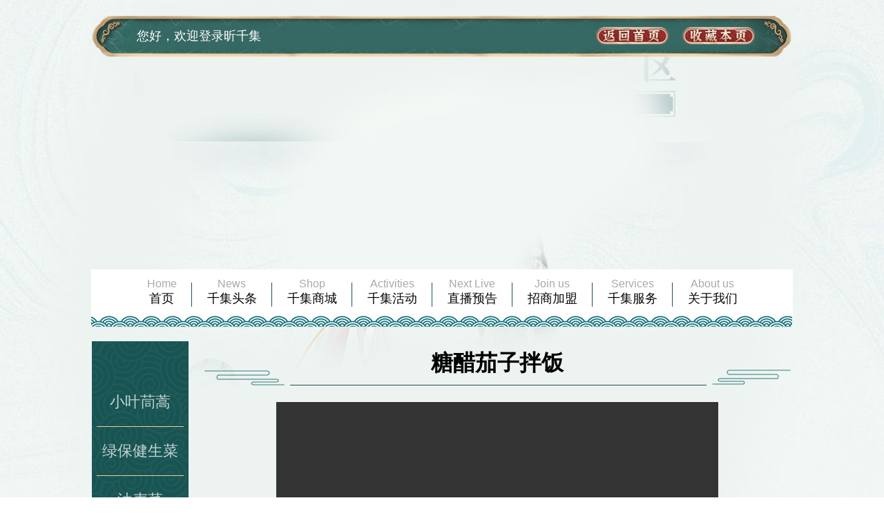

--- FILE ---
content_type: text/html; charset=utf-8
request_url: https://www.qianjiwang.cn/Vegetables/content.html?id=618
body_size: 11525
content:
<!DOCTYPE html>
<html>

<head>
    <meta charset="UTF-8">
    <title>昕千集&#x2022;有机蔬菜订阅平台-生态果蔬 | 粮油副食 | 笨养的蛋禽肉 | 生态精品特产 | 中高端礼品</title>
    <meta name="keywords" content="昕千集&#x2022;有机蔬菜订阅平台主营按有机标准和自然农法种植的生态果蔬&#x3001;粮油副食&#x3001;笨养的蛋&#x3001;禽&#x3001;肉等VIP会员订阅&#x3001;配送服务&#xFF0C;兼营生态精品特产礼品私人订制/中高端礼品解决方案的配套服务&#x3002;">
    <meta name="description" content="昕千集&#x2022;有机蔬菜订阅平台主营按有机标准和自然农法种植的生态果蔬&#x3001;粮油副食&#x3001;笨养的蛋&#x3001;禽&#x3001;肉等VIP会员订阅&#x3001;配送服务&#xFF0C;兼营生态精品特产礼品私人订制/中高端礼品解决方案的配套服务&#x3002;">
    <link rel="stylesheet" href="/css/base.css" />
    <link rel="stylesheet" href="/js/plus/swiper/swiper-bundle.min.css" />
    <link rel="stylesheet" href="/css/qjhd.css" />
    <link rel="stylesheet" href="/css/amiall.css" />
    <script src="/js/jquery.min.js"></script>
    <script src="/js/plus/swiper/swiper-bundle.min.js"></script>
</head>

<body>

    <div class="page_top">
    <div class="page_top_left">您好，欢迎登录昕千集</div>
    <div class="page_top_right">
        <a href="/"><img src="/img/home.png" alt="返回首页"></a>
        <a href=# onclick="javascript:addFavorite2()" rel="sidebar"><img src="/img/favorite.png" alt="收藏本页"> </a>
    </div>
</div>


    <div class="page_banner">
        <img />
    </div>

    <div class="page_nav">
        <ul>
    <li><a href="/"><span class="en">Home</span><span class="cn">首页</span></a></li>
        <li><a href="/news.html"><span class="en">News</span><span class="cn">千集头条</span></a></li>
        <li><a href="/Shop.html"><span class="en">Shop</span><span class="cn">千集商城</span></a></li>
        <li><a href="/Activity.html"><span class="en">Activities</span><span class="cn">千集活动</span></a></li>
        <li><a href="/live.html"><span class="en">Next Live</span><span class="cn">直播预告</span></a></li>
        <li><a href="/League.html"><span class="en">Join us</span><span class="cn">招商加盟</span></a></li>
        <li><a href="/service.html"><span class="en">Services</span><span class="cn">千集服务</span></a></li>
        <li><a href="/aboutUs.html"><span class="en">About us</span><span class="cn">关于我们</span></a></li>
</ul>

    </div>

    <div class="page_main_parent">
        <div class="page_main_left">
            <div class="page_main_left_nav">
                    <ul  class="nav">
            <li class="infolist" ><a href="/Vegetables.html?c=165">小叶茼蒿</a></li>
            <li class="infolist" ><a href="/Vegetables.html?c=166">绿保健生菜</a></li>
            <li class="infolist" ><a href="/Vegetables.html?c=167">油麦菜 </a></li>
            <li class="infolist" ><a href="/Vegetables.html?c=168">红叶菜</a></li>
            <li class="infolist" ><a href="/Vegetables.html?c=169">黄心菜</a></li>
            <li class="infolist" ><a href="/Vegetables.html?c=170">绿油菜</a></li>
            <li class="infolist" ><a href="/Vegetables.html?c=171">紫油菜</a></li>
            <li class="infolist" ><a href="/Vegetables.html?c=172">奶白菜</a></li>
            <li class="infolist" ><a href="/Vegetables.html?c=173">紫生菜</a></li>
            <li class="infolist" ><a href="/Vegetables.html?c=174">韭菜</a></li>
            <li class="infolist" ><a href="/Vegetables.html?c=175">棠菜</a></li>
            <li class="infolist" ><a href="/Vegetables.html?c=176">芹菜</a></li>
            <li class="infolist" ><a href="/Vegetables.html?c=177">菠菜</a></li>
            <li class="infolist" ><a href="/Vegetables.html?c=178">小白菜</a></li>
            <li class="infolist" ><a href="/Vegetables.html?c=179">卷心菜</a></li>
            <li class="infolist" ><a href="/Vegetables.html?c=180">西兰花</a></li>
            <li class="infolist" ><a href="/Vegetables.html?c=182">黄瓜</a></li>
            <li class="infolist" ><a href="/Vegetables.html?c=183">青椒</a></li>
            <li class="infolist" ><a href="/Vegetables.html?c=184">西红柿</a></li>
            <li class="infolist" ><a href="/Vegetables.html?c=185">有机菜花</a></li>
            <li class="act" ><a href="/Vegetables.html?c=186">茄子</a></li>
            <li class="infolist" ><a href="/Vegetables.html?c=187">地瓜</a></li>
            <li class="infolist" ><a href="/Vegetables.html?c=188">土豆</a></li>
            <li class="infolist" ><a href="/Vegetables.html?c=189">香菇</a></li>
            <li class="infolist" ><a href="/Vegetables.html?c=190">南瓜</a></li>
            <li class="infolist" ><a href="/Vegetables.html?c=191">芸豆</a></li>
            <li class="infolist" ><a href="/Vegetables.html?c=192">菜豆</a></li>
            <li class="infolist" ><a href="/Vegetables.html?c=193">角瓜</a></li>
    </ul>

            </div>
            <div class="left_btn_1">
                <a href=""><img src="/img/kefu_img.png"></a>
                <a href=""><img src="/img/min_img.png"></a>
                <a href=""><img src="/img/official_accounts.png"></a>
            </div>
        </div>
        <div class="page_main_right">
            <div class="info_content">
                <div class="info_title">
                    <h1>糖醋茄子拌饭</h1>
                </div>
                <div class="info_content_nr">
                        <div class="info_video" style="margin:auto; text-align:center">
                            <video width="640" height="480" controls>
                                <source src="http://1302399381.vod2.myqcloud.com/253a5be9vodcq1302399381/9122b1285285890804201477562/RAPELKfFu8cA.mp4" type="video/mp4">
                                您的浏览器不支持 HTML5 video 标签。
                            </video>
                        </div>

                    
                </div>
                <div class="info_content_foot">
                    <span class="info_read_cont">浏览量：613</span>

                </div>
            </div>

            <div class="product_recommend_info">
                <div class="product_re_title">相·关·产·品·推·荐</div>
                <div class="product_info_list_box">
                </div>
            </div>

            <div class="recommend_box">
                <div class="recommend_product">
                    <h3><a href="/news.html">推荐商品</a></h3>
                    <ul>
        <li><a href="/info/content.html?id=893">&#x3010;新品上市&#x3011;有机糯玉米伴手礼盒</a></li>
        <li><a href="/info/content.html?id=883">生花生是否养胃&#xFF1F;是否可以直接吃生花生&#xFF1F;吃花生的注意事项有哪些&#xFF1F;小千帮您解答</a></li>
        <li><a href="/info/content.html?id=879">&#x3010;试吃小记&#x3011;小千豪吃丹东本地黄蚬子&#xFF08;内附&#x201C;生卤黄蚬子&#x201D;秘制料汁的做法&#xFF09;</a></li>
        <li><a href="/info/content.html?id=878">&#x3010;新品尝鲜&#x3011;这是一根&#x201C;正经的&#x201D;有机黑猪肉红肠&#xFF0C;90%含肉量&#xFF0C;你说正不正经&#xFF1F;</a></li>
        <li><a href="/info/content.html?id=875">过了腊八就是年&#xFF0C;您的年货已经准备好了&#xFF0C;请查收</a></li>
        <li><a href="/info/content.html?id=865">#出生即是巅峰# 我敢说你没见过一生换四张床的&#x201C;贵族猪&#x201D;</a></li>
        <li><a href="/info/content.html?id=857">正宗鞍山特产红果极品南果梨 24枚果礼盒装 东北特产新鲜水果</a></li>
        <li><a href="/info/content.html?id=831">丹东河口正宗山系燕红桃/艳红桃12个果新品热卖新鲜水果桃 鲜桃水果</a></li>
        <li><a href="/info/content.html?id=836">大红袍李子大果果园直发口感脆甜5斤装家庭装/礼盒装</a></li>
        <li><a href="/info/content.html?id=846">丹东特产软枣猕猴桃精选/2斤装/3斤装/礼品装  包邮</a></li>
</ul>


                </div>
                <div class="recommend_product">
                    <h3><a href="/news.html">实时资讯</a></h3>
                    <ul>
        <li><a href="/info/content.html?id=892">&#x3010;27日活动预告&#x3011;幸运大转盘 年度限时福利</a></li>
        <li><a href="/info/content.html?id=891">有机生活从有机蔬菜开始&#x3002;携手昕千集&#xFF0C;助力有机农业&#xFF0C;共赴绿色新未来&#xFF01;</a></li>
        <li><a href="/info/content.html?id=890">618活动预告</a></li>
        <li><a href="/info/content.html?id=889">5.11 办有机蔬菜季卡&#x2192;送低胆固醇无菌蛋40枚&#xFF0C;母亲节回馈活动</a></li>
        <li><a href="/info/content.html?id=888">储值优惠卡活动来啦~~</a></li>
        <li><a href="/info/content.html?id=886">新用户专享福利</a></li>
        <li><a href="/info/content.html?id=885">什么时候办理&#x201C;有机蔬菜会员卡&#x201D;最划算&#xFF1F;</a></li>
        <li><a href="/info/content.html?id=884">关于公司品牌更名的公告</a></li>
        <li><a href="/info/content.html?id=877">夏季是蔬菜&#x201C;农残&#x201D;最多的季节&#xFF0C;快来看看哪些蔬菜&#x201C;农残&#x201D;超标</a></li>
        <li><a href="/info/content.html?id=881">公布#随手拍有奖投票活动#的获奖名单&#xFF0C;请大家欣赏部分作品</a></li>
</ul>

                </div>
            </div>

        </div>
    </div>

    <div class="boot_box">
        <div class="get_top_box foot">
            <span><a href="javascript:;" class="easyWzaBtn"> 无障碍浏览</a></span>
<span><a href="javascript:;" class="easyElderBtn"> 长者助手</a></span>
<span>Copyright © <a href="https://www.qianjiwang.cn">丹东千集网科技股份有限公司. </a></span>
<span>All Rights Reserved. <a href="https://beian.miit.gov.cn" target="_blank">辽B2-20170189-1</a></span>
<span>增值电信业务经营许可证：<a href="https://tsm.miit.gov.cn">辽B2-20170189</a></span>
<span>昕千集联系电话：<a href="/aboutUs.html?c=212">0415-6156199</a></span>
<span><a href="http://card.qianjiwang.cn" target="_blank">千集名片</a></span>
<span> <a target="_blank" href="https://zzlz.gsxt.gov.cn/businessCheck/verifKey.do?showType=p&serial=91210600MA0TT6RG0D-SAIC_SHOW_10000091210600MA0TT6RG0D1637552002351&signData=MEUCIQDXi/oXIHRKhR2maFSsoTihiTOGKeWYyXUrcBNp7x0ZXQIgX/s9Ya0JsZ1Xo8wmlkxxiUJ4iGghbguRWNoJPDYmSUI="> <img src="/img/lz4.png"  width="50" height="50"  class="imgicoinw" /></a></span>
<script>
    var _hmt = _hmt || [];
    (function () {
        var hm = document.createElement("script");
        hm.src = "https://hm.baidu.com/hm.js?be2a73c2d32dcf73cd8caf35559e5bba";
        var s = document.getElementsByTagName("script")[0];
        s.parentNode.insertBefore(hm, s);
    })();
</script>
<script src="https://www.easywza.com/storage/file/website/www.qianjiwang.cn.easywza.js" defer></script> 
            <img src="/img/get_top.png" class="get_top" />
        </div>
        <img src="/img/logo.png" class="logo_boot" />

    </div>
</body>

<script src="/js/addfavorite.js"></script>
<script src="/js/BrowserVision.js"></script>

</html>

--- FILE ---
content_type: text/css
request_url: https://www.qianjiwang.cn/css/base.css
body_size: 1494
content:
body, html, h1, h2, h3, h4, h5, dl, dd, dt, ul, li, ol, span, p {
    margin: 0;
    padding: 0;
}

img {
    border: 0 none;
    margin: 0;
    padding: 0;
}
a {
    text-decoration: none;
    color: #000;
}
select {
    border: 0 none;
}
input,
textarea,
select {
    outline: none;
    border: 0 none;
    padding: 0;
    margin: 0;
}
ol,
ul,
li {
    list-style: none;
}
/*黑幕*/
.h_m{position: absolute; width: 100%; height: 100%; z-index: 9999; background-color: #000; opacity: .8; top:0;left:0;right: 0; bottom: 0;}
.h_info{ position: absolute; width: 50%; height: 300px; z-index: 10000; background-color: #fff; font-size:24px ; text-align: center; line-height: 300px; left:50%; top: 50%; margin-left: -25%; margin-top: -150px;}
.norepeat{background-repeat: no-repeat;}
.back-repeat-y{ background-repeat: repeat-y;}
.back100{background-size: 100%;}
.backlefttop{background-position: left top;}
.backleftcenter{background-position: left center;}
.backtopcenter{background-position: top center;}
.position_relative{position: relative}
.position_abs{position: absolute}
.display_flex{display: flex}
.display_flex_between{justify-content: space-between}
.display_flex_center{justify-content: center;}
.text_center{text-align: center;}
.display_flex_wrap{flex-wrap: wrap;}
.padding-btm {
    padding-bottom: 1.7rem;
}

/*****************color***************************/
.color_bs{color:#fff;}
/************bg-color****************************/
.bg_color_1{background:#f3f3f3;}
.bg_color_bs{background:#fff;}


.get_top{cursor:pointer}

.imgicoinw{ display:inline-block; width:40px; height:40px; vertical-align:middle;}

--- FILE ---
content_type: text/css
request_url: https://www.qianjiwang.cn/css/qjhd.css
body_size: 12903
content:
body{font-family: "SimSun";background-color: #ffffff; background-image: url(/img/page_bg.jpg);margin: 0 auto;background-position: top center;}
.swiper-button-prev,.swiper-button-next{
    color: #fff; opacity: .5;
}
.swiper-button-prev:hover,.swiper-button-next:hover {
    opacity: 1;
}
.swiper-pagination-bullet-active {
    background-color: #fff
}
.swiper-scrollbar {
    background-color: #52B54B;width: 100%;
}
.page_top{ display: flex; justify-content: space-between; background-image: url(/img/topbar.png); background-repeat: no-repeat; width: 1016px; height: 60px; margin: 22px auto 0 auto; }
.page_top_left{line-height: 60px; font-family:"Microsoft YaHei";color:#fffefe; font-size: 18px; padding-left: 66px; }
.page_top_right{height: 60px; display:table ; margin-right: 55px;}
.page_top_right a{ display: table-cell; vertical-align: middle; text-align: center; padding-left: 20px;}
.page_top_right a img{ vertical-align: middle;}
.page_banner {
    margin: 10px auto 0 auto;
    width: 1027px;
    height:288px;
    overflow:hidden;
}

    .swiper-slide {
        width: 1025px;
        height: 479px;
    }

.swiper-slide img{width: 1025px; height: 479px; }
.page_nav{width: 1016px; height: 84px;  background-image: url(/img/nav_bg.jpg); background-repeat: no-repeat; margin: auto; margin-top: 10px;}
.page_nav ul{display: flex; justify-content: center;}
.page_nav ul li{text-align: center; padding: 0 22px; background-image: url(/img/jg.jpg); background-repeat: no-repeat; background-position: bottom right;}
.page_nav ul li:last-child{background: none;}
.page_nav ul li span{display: block;}
.page_nav ul li span.en{font-size: 16px; color:#a9a9a9; font-family: Verdana, Geneva, Tahoma, sans-serif; margin-top: 12px;}
.page_nav ul li span.cn{font-size:18px; color:#040404; }
.page_main_parent{ display: flex; width: 1015px; margin: 20px auto 0 auto;}
.left_btn_1{text-align: center; }
.left_btn_1 img{ display: block; margin:10px  auto;}
.page_main_left{width: 140px; background-image: url(/img/l.jpg); background-repeat: no-repeat;  background-color: #185453; background-position: top left;}
.page_main_right{ width:855px;padding-left: 20px;}
.nav li{ color:#c5d4d4; text-align: center;  padding:20px 0;  font-size: 22px; width: 90%; margin: auto; border-bottom: 1px solid #f1cb95;}
.nav li a{color: #c5d4d4;}
.nav li.act{background-position: center; background-repeat: no-repeat;}
.nav li.act a{color:#fff}
.page_main_left_nav{margin-top: 53px;}
.title_box{ display: flex; justify-content: space-between; height: 30px; background-image:url(/img/news_bg3.png) ; background-repeat: no-repeat; background-position: center; margin-top: 30px;}
.title_box_no_top{margin-top: 0;}
.title_nr{ display: block; width: 380px; text-align: center;}
.title_nr span{display: block;}
.title_cn{font-size: 20px; line-height: 100%;}
.title_pinyin{ font-size: 8px; line-height: 100%;font-family: Verdana, Geneva, Tahoma, sans-serif;}
.main_content img{ border:1px solid #1a5554; width: 100%; margin-top: 30px;}
.foot_page{width: 478px; height: 50px; line-height: 50px; background-image: url(/img/footpage.png); background-position: center; margin:33px auto 33px auto; text-align: center;}
.foot_page span,.foot_page a{color:#6a6a6a;font-size: 20px;}
.recommend_box{display: flex; justify-content: space-between; margin-top: 60px;}
.recommend_product{width: 387px; padding-bottom: 30px;}
.recommend_product h3{display: block; letter-spacing: 5px; width: 387px; height: 60px; line-height: 60px; text-align: center; background:url(/img/recommend_box.png); background-repeat: no-repeat;}
.recommend_product ul {display: block; width: 90%; margin: auto;}
.recommend_product ul li{ height: 40px; line-height: 40px; border-bottom:1px dotted #cccccc; overflow:hidden; text-overflow:ellipsis;}
.foot{text-align: center; width: 100%; color:#48999a; height: 52px; line-height: 52px; font-size: 12px; }
.foot a{color:#48999a;}
.product_list{ display: flex;}
.product_border{ width: 378px; height: 378px; border: 1px solid #48999a;}
.product_border img{ width: 368px; height: 368px; text-align: center;margin: 5px auto 0 auto;display: block; }
.product_content{flex: 1;padding-left: 20px;}
.product_title h3{font-size: 30px; font-family:"Microsoft YaHei"; display: block;}
.product_title h4{font-size: 18px; color:#656565; display: block; margin-top: 18px;}
.product_box{background-color: #ffd8cf; padding: 10px 10px; display: flex; margin-top: 32px;}
.product_box span{display: inline-block; color:#f33b3b; justify-content: left; margin: 0 5px;}
.price_box{margin-top: 18px; height: 76px; line-height: 76px; display: flex; justify-content: space-between;}
.price_text{font-size: 76px;font-family:"Microsoft YaHei"; color:#a40000}
.price_text span{font-size: 14px;}
.price_img{width: 310px; height: 59px; line-height: 120%; margin-top: 19px; background-image: url(/img/buybtn.png); background-repeat: no-repeat; background-position: center;}
.price_img span{font-family:"Microsoft YaHei"; display: block;color:#ffffff; margin-left: 30px;}
.yj_price{margin-top: 8px;}
.product_coupon_box{display: flex; justify-content: space-between;margin-top: 32px;}
.coupon_list span{ font-family:"Microsoft YaHei";border: 1px solid #f23a3a; font-size:15px; display: inline-block; padding: 3px; border-radius: 5px; margin-right: 10px;}
.coupon_btn{background-image: url(/img/couponbtn.png); width: 85px; height: 27px; line-height: 27px; color:#ffffff; text-indent: 20px; cursor: pointer;}
.product_list_tj{ margin-top: 30px; display: flex; justify-content:left;  overflow:auto;}
.product_list_tj a{display: inline-block; width: 115px; height: 165px; text-align: center; margin:0 10px;  }
.product_list_tj a img{width: 115px; height: 115px; display: block; margin: auto;}
.product_list_tj a span{ background-image: url(/img/re_img_title2.png); background-repeat: no-repeat; display: inline-block; width: 100px; padding:0 8px; height: 28px; line-height: 28px; margin-top: 15px; overflow:hidden; text-overflow:ellipsis}
.product_nr_box{margin-top:60px; border: 1px solid #48999a;}
.pro_nr_title{ display: flex;}
.pro_nr_title h4{ cursor: pointer; height: 73px; line-height: 73px; border-right: 1px solid #48999a; width: 131px; text-align: center; font-size: 22px; }
.pro_nr_title h4.act{color:#aa0718; font-weight: bold; background-image: url(/img/more_act.png); background-repeat: no-repeat;}
.pro_nr_tab{border-top: 1px solid #48999a;}
.tab_1,.tab_2{padding: 20px;}
.tab_1{ height: 500px; overflow: hidden; position: relative;}
.tab_1_nr_more{display: block; width: 100%; position: absolute; left:0;right: 0;bottom: 0; padding: 50px 0 10px 0;  /* 浏览器不支持时显示 */
    background-image:linear-gradient(rgba(255,255,255,0),rgba(255,255,255,1)); text-align: center; }
    .tab_1_nr_more span{ border: 1px solid #ffffff; background-color: #fff; padding: 5px; border-radius: 5px; font-size: 14px; font-weight: bold; cursor: pointer;}
.tab_2{ display: none;}
.tab_1_img{width: 100%; display: flex; margin: 0 0 20px 0;}
.user_box{width: 100px; text-align: center;}
.pjcont_list{flex: 1;}
.user_box img{ width: 60px; height: 60px; border-radius: 30px;}
.user_box span{ display: block; text-align: center; font-size: 14px;}
.pj_content{font-size: 14px; line-height: 150%;}
.img_list{margin-top: 10px; display: flex; flex-wrap: wrap;}
.img_list img{ width: 80px; height: 80px; margin: 5px;}
.pj_date{font-size: 12px;color:#c5d4d4; padding-top: 5px; text-align: right;}
.info_title{ background-image: url(/img/title_bg.png); width: 100%; background-repeat: no-repeat; padding: 10px 0; background-position: bottom center; text-align: center;}
.info_content_nr{ width: 768px; margin: auto; font-size: 18px; color:#010101; line-height: 200%; margin-top: 24px; padding-bottom: 24px; border-bottom: 1px solid #1a5554; text-align:left}
.info_content_nr img{ width: 100%; }
.info_content_foot{justify-content: space-between; display: flex;width: 768px; margin: auto; padding: 10px 0 0 0;}
.info_read_cont{color:#7f7f7f;font-size: 18px; font-family:"Microsoft YaHei" ;}
.title_tag{display: block; background-image: url(/img/tag_bg.png); width: 104px; height: 34px; text-align: center; line-height: 34px; color:#49999a; overflow:hidden; text-overflow: ellipsis;}
.product_re_title{background-image: url(/img/recommend_box_c.png); background-position: center; background-repeat: no-repeat; width: 820px; height: 62px;margin: 60px auto 0 auto; text-align: center; font-size: 28px; line-height: 62px;}
.product_info_list_box { display: flex; justify-content:left; flex-wrap: wrap;}
.product_info_list_box a{display: block; background-image: url(/img/tjsmping.png); width: 188px; height: 205px;text-align: center; margin: 10px;}
.product_info_list_box a img{width: 160px; height: 160px; display: block; margin: 14px auto 0 auto;}
    .product_info_list_box a span {
        padding-top: 5px;
        display: block;
        font-size: 14px;
        width: 160px;
        margin: auto;
        overflow: hidden;
        text-overflow: ellipsis;
        white-space: nowrap;
    }
.product_re_title_no_top{ margin-top: 0;}
.product_info_list_box2 a{width: 219px;  height: auto; background:none;margin:10px 30px; display:block;}
.product_info_list_box2 a img{width: 219px;  height: 219px; margin: 0; padding: 0; background-size: 100% 100%; }
    .product_info_list_box2 a span {
        font-size: 18px;
        width: 219px;
        overflow: hidden;
        text-overflow: ellipsis;
        word-wrap: break-word;
        word-break: normal;
    }
.main_content_coupon img{ width: 823px; height: 139px; margin-bottom: 12px;}
.boot_box{height: 207px; background-color: #1a5554; padding-top: 1px;  text-align: center; border-top: 1px solid #f1cb95;}
.logo_boot{ margin:0 auto 0 auto ; display: block;}
.get_top{ position: absolute; top: 10px; margin-top: 0px; right: 0;}
.get_top_box{ width: 994px; margin: auto;position: relative;}
.vegetable_img{height: 357px;}
.vegetable_img img{ height: 357px; border-radius: 30px; width: 100%;}
.vegetable_content{ color:#3c3c3c; font-size: 20px; line-height: 150%; padding-top: 20px;}
.recommend_product_box{ display: flex; margin-top: 33px; flex-wrap: wrap; justify-content: space-between;}
.recommend_product_list{ display: flex; margin-bottom: 10px; width: 48%;}
.recommend_product_list_live{margin-bottom: 30px; width: 100%;}
.recommend_product_img2,.recommend_product_img2 img{display: inline-block; width: 80px; height: 80px;  margin: auto;}
.recommend_product_live,.recommend_product_live img{display: inline-block;margin: auto;width:223px; height:223px;}
.recommend_product_img2 a,.recommend_product_img3 a{display: inline-block;}
.recommend_product_img_news{width: 185px; height: 185px;border: 2px solid #143b1f; border-radius: 10px;}
.recommend_product_img_news img{ width: 173px; height: 173px; display: block; margin: 6px;border-radius: 5px;}
.recommend_product_title{ flex: 1; padding-left: 24px;}
.recommend_product_title h4,.recommend_product_title h4 a{font-size: 16px; color:#000; font-weight: normal;line-height: 120%;}
.recommend_product_tag span{ display: inline-block; background-color: #185453; color:#ffffff; font-size: 16px; padding: 0 5px; line-height: 20px; height: 20px; font-family:"Microsoft YaHei"; margin-top: 18px;}
.v_img_box{display: flex; justify-content:space-between;margin-top: 20px;}
.v_img_box img{width: 245px; height: 245px; border: 1px solid #669572;}
.recommend_live_box{margin-top: 27px;}
.live_product_list{margin-top: 16px; border-bottom: 1px solid #366964; padding-bottom: 20px;}
.live_product_list img{ width: 80px; height: 80px;}
.recommend_product_title_live{margin-top: 27px;  }
.recommend_product_title_live h4 a{font-size: 24px;font-weight: bold;}
.live_date_time{font-size: 18px; padding: 10px 0;}
.recommend_product_list_new{width: 100%; background-image: url(/img/sxa.png); background-position:220px 10px; background-repeat: no-repeat; margin-bottom: 30px;}
.new_content{font-size: 18px; line-height:180%; color:#051b28; margin-top: 20px;}
.new_title {margin-top: 5px;padding-left: 62px;}
.new_title h4 a{font-size: 25px;font-weight: bold;}
.new_tag{margin-top: 28px;}
.new_tag span{height: 30px; display: inline-block; background-color: #962f28; line-height: 30px; color:#ffffff; padding:0 5px;border-radius: 5px;}
.new_tag span.new_date{ background:none; line-height: 30px; color:#b2b2b2; padding:0 5px;border-radius: 5px;}
.peatch_video{display: flex; flex-wrap: wrap; justify-content: center;}
.peatch_video a{width: 126px; height: 126px; border: 1px solid #48999a;display: block; margin: 40px 30px 0 0 ; }
.peatch_video img{width: 120px; height: 120px; display: block; margin:3px auto 0 auto;}
.product-class-list {

    line-height: 49px;
    background: url(/img/bg1.jpg);
    margin-left:-20px; 
    width:100%; 
   
    
}
.product-class-list a{color:#ffffff; margin:10px;}
.product_nr_box .pro_nr_tab .tab_1_nr .nrlist img{ display:block; vertical-align:top; width:100% !important;}

--- FILE ---
content_type: application/javascript
request_url: https://www.easywza.com/storage/file/website/www.qianjiwang.cn.easywza.js
body_size: 179248
content:
var easyMobileStyleStr = ".easywza-body .left_box{    top:100px}.easywza-body .easywza-mode-con{    background: #185453 !important;}.easyelder.easywza-body .left_box{    top:83px}";var easyStyleStr = ".clear{display:inline-table;display:block}.clear:after{visibility:hidden;display:block;font-size:0;content:' ';clear:both;height:0}.easywza-body{padding-top:100px!important}.easywza-body.elderdefault{padding-top:78px!important}.easywza-footer{padding-bottom:150px!important}.easywza-nav{position:fixed;top:0;left:0;height:100px;width:100%;background-color:#002c5a;z-index:99999;display:none;overflow:visible!important}.easywza-elder-nav{position:fixed;top:0;left:0;height:78px;width:100%;background-color:#002c5a;z-index:99999;display:none}.easywza-width{width:1200px;margin:0 auto}.easywza-elder-width{width:1200px;margin:0 auto}.easywza-list{position:relative;height:95px;padding-top:5px}.easywza-logo{padding-top:15px!important;width:160px!important;text-align:center}.easywza-list ul li{padding-top:7px;width:60px;float:left;color:#fff;text-align:center;cursor:pointer;margin-right:10px;list-style:none;box-sizing:border-box}.easywza-list ul li.kjlink{width:74px}.easywza-list ul li.kjlink .easywza-nav-div{width:74px}.easywza-list ul li:last-child{margin-right:0}.easywza-list ul,.easywza-list ul li p{text-decoration:none;margin:0;padding:0}.easywza-list ul li p{margin-top:3px}.easywza-nav-div{padding-top:8px;width:60px;height:60px;background-color:#ddd;background-image:linear-gradient(to bottom,#fefefe,#ccc);border-radius:10px;box-sizing:border-box}.easywza-list ul li.hover .easywza-nav-div,.easywza-list ul li:hover .easywza-nav-div{background-color:#c1d6ee;background-image:linear-gradient(to bottom,#fff,#99aeff)}.easywza-nav-li{position:relative}.easywza-nav-li.disabled .easywza-nav-div{background-color:#7e8694!important;background-image:linear-gradient(to bottom,#7e8694,#7e8694)!important}.easywza-nav-btn{width:136px;background-color:#ebebeb;border-radius:4px;position:absolute;top:79px;left:0;box-shadow:-2px 5px 10px -3px rgba(193,193,193,.75);-webkit-box-shadow:-2px 5px 10px -3px rgba(193,193,193,.75);-moz-box-shadow:-2px 5px 10px -3px rgba(193,193,193,.75);padding:5px;z-index:99;display:none}.easywza-nav-btn span{display:block;padding:5px;text-align:center;border:1px solid #ddd;margin-bottom:8px;color:#333;font-size:15px;background-color:#fff}.easywza-nav-btn span:hover{border:1px solid #666}.easywza-nav-btn span:last-child{margin-bottom:0}.easywza-x{padding-top:78px}.easywza-x,.easywza-y{display:none;position:fixed;z-index:1000;overflow:hidden;background-color:red}.easywza-x{width:5px;height:100%}.easywza-y{width:100%;height:5px}.easywza-readdom{cursor:default!important;outline:#00b0f0 solid 5px!important}.easywza-readimg{outline:#00b0f0 solid 5px!important}.easywza-readradio{box-shadow:0 0 10px 5px #fe0}#soundopenicon{display:none}#easywza-sounds.hover #souncloseicon{display:none}#easywza-sounds.hover #soundopenicon{display:inline-block}.easywza-captions{height:150px;background-color:#002c5a;z-index:99999;position:fixed;left:0;bottom:0;width:100%;display:none}.easywza-captions table{width:100%;height:100%;background-color:#fff;border:10px solid #002c5a;border-right:140px solid #002c5a}.easywza-captions table td{text-align:center}.easywza-captions-btn{line-height:55px;height:52px;border:1px solid #fff;color:#fff;text-align:center;position:absolute;cursor:pointer}.easywza-captions-btn.jt{width:55px;right:75px;top:20px}.easywza-captions-btn.ft{width:55px;right:10px;top:20px}.easywza-captions-btn.py{width:120px;right:10px;top:83px}#easywza-captions-con ul{padding:0 50px}#easywza-captions-con li{display:inline-block;zoom:1;margin:0 3px;vertical-align:middle}.captions-letter,.captions-zh{display:block}.easywza-dp{display:inline-block;width:140px;text-align:center;font-size:18px;color:#fff;padding-top:20px;cursor:pointer}.easywza-dp p span{font-weight:700;color:#fe0}#easywza-duping{width:590px;display:none}.easywzaHover{position:relative}.easywzaHover::before{content:' ';position:absolute;left:0;top:0;width:100%;height:100%;border:3px dotted #a100ff;background-color:#8e42ba10}.easywza-help{display:none;position:fixed;width:100%;height:100%;left:0;top:0;background-color:rgba(0,0,0,.8);z-index:99999}.barrierfree-help,.elder-help{display:none}.easywza-w{width:1100px;margin:0 auto;text-align:center;position:relative;height:100%}.easywza-k{background-color:#fff;position:absolute;top:30px;left:0;width:95%;bottom:30px;overflow-y:auto;font-size:16px;text-align:left;line-height:25px;padding:30px}.easywza-help-close,.easywza-mode-close{position:absolute;right:-80px;top:30px;cursor:pointer;text-align:center;color:#fff;font-size:20px;line-height:0}.easywza-help-close p,.easywza-mode-close p{display:block;line-height:30px}.easywza-em2{text-indent:2em}.easywza-help-con{margin-bottom:34px;padding:10px 30px 30px 30px;border:1px solid #e3e3e3;background:#f5f5f5}.easywza-help-con dt{margin:20px 0 10px}.easywza-elderlist{position:relative}.easywza-help-con dd strong{color:#2a58ae}.elder-top-dh{overflow:hidden;float:left;width:234px;height:68px;box-sizing:border-box;margin-top:-5px;padding:4px 6px 4px 72px;border-radius:8px;background-color:#00182c;position:relative}.elder-top-dh span{position:absolute;color:#fff;margin:7px 9px;width:46px;font-size:22px;line-height:24px;font-weight:700;cursor:pointer;left:5px;top:5px}.elder-nav-list{height:78px}.elder-nav-list li{padding-top:10px;height:60px;background-color:#ddd;background-image:linear-gradient(to bottom,#fbfbff,#d2d7f2);border-radius:10px;float:left;position:relative}.elder-nav-list li.hover,.elder-nav-list li:hover{background-color:#c1d6ee;background-image:linear-gradient(to bottom,#fff,#99aeff)}.elder-nav-list .easywza-nav-btn{top:60px}.elder-nav-list li p{display:none;color:#333;font-size:24px;font-weight:700;line-height:38px;padding-top:2px!important}.elder-nav-list li:hover>p{display:block}.elder-nav-list li:hover>svg{display:none!important}.elder-nav-list li.love{padding-top:5px;height:60px;position:relative;background-image:linear-gradient(to bottom,#fbf9fc,#e5ddf5)}.elder-nav-list li.love:hover svg{display:inline-block!important}.elder-nav-list li.love p{position:absolute;width:100%;bottom:0;left:0;color:#333;font-size:14px;line-height:15px;font-weight:700;margin-bottom:5px;display:block}.elder-nav-list li.close{border-radius:60px;padding-top:10px;height:60px;background-image:linear-gradient(to bottom,#fbf9fc,#e5ddf5)}.elder-nav-list li.l{margin-right:5px;width:40px;border-top-right-radius:0;border-bottom-right-radius:0;padding-top:10px;height:60px}.elder-nav-list li.l:hover{padding-top:0!important;height:60px}.elder-nav-list li.l p{font-size:18px;width:20px;margin-left:10px;padding-top:3px!important;line-height:18px}.elder-nav-list li.c{margin-right:5px;border-radius:0;padding-top:10px;height:60px}.elder-nav-list li.r{margin-right:5px;width:40px;border-top-left-radius:0;border-bottom-left-radius:0;padding-top:10px;height:60px}.elder-nav-list li.r:hover{padding-top:0!important;height:60px}.elder-nav-list li.r p{font-size:18px;width:20px;margin-left:10px;padding-top:3px!important;line-height:18px}.elder-nav-list ul{padding:0;margin:0}.elder-nav-list ul li{width:60px;float:left;color:#fff;text-align:center;cursor:pointer;margin-right:7px;list-style:none;box-sizing:border-box}.elder-nav-list #easywza-duping{width:500px!important}.elder-nav-list #easywza-duping .easywza-dp{width:120px!important}.elder-nav-list ul li.duping{padding-top:0!important;background-image:none!important;background-color:transparent!important}.elder-nav-list ul li.duping .easywza-dp p{color:#fff!important;display:block!important;font-size:18px!important;margin-bottom:0!important;line-height:30px!important}.elder-nav-list ul li.duping .easywza-dp{padding-top:0!important}.elder-nav-list ul li.kjlink{width:74px}.elder-nav-list ul li.kjlink p{font-size:18px}.elder-nav-list ul li:last-child{margin-right:0}.easywza-list ul,.elder-nav-list ul li p{text-decoration:none;margin:0;padding:0}.elder-nav-list ul li p{margin-bottom:5px}.elder-nav-list ul li.navigation{padding-top:0;width:234px}.elder-nav-list ul li.isWelcome{width:235px;padding-left:50px;padding-top:0;background-color:transparent!important;background-image:none;text-align:left;position:relative;line-height:60px;font-size:20px}.elder-nav-list ul li.isWelcome svg{position:absolute;left:10px;top:15px}.elder-nav-list ul li.isWelcome:hover>svg{display:block!important}.elder-nav-list ul li.easywza-logo{background-color:transparent!important;background-image:none;padding-top:7px!important;width:180px!important;text-align:center}.elder-top-ns{float:left;padding-left:20px;padding-top:10px}.elder-bigmouse,.elder-bigmouse *{cursor:url([data-uri]),auto!important}.elder-bigmouse-ie,.elder-bigmouse-ie *{cursor:url(https://www.easywza.com/static/img/mouse.ico),auto!important}.easywza-mode{background:#00000080!important;position:fixed;top:0;left:0;width:100%;height:100%;z-index:999999999;display:none}.easywza-mode-con{width:1044px;height:432px;left:50%;top:150px;margin-left:-522px;position:absolute;z-index:2;background:#002c5a!important;border-radius:12px;text-align:center;box-shadow:5px 4px 20px rgba(0,0,0,.58);transition:top .3s}.easywza-mode-con ul{padding-left:40px}.easywza-mode-tit{line-height:80px;color:#fff;text-align:center;font-size:30px;font-weight:700;text-shadow:2px 2px 4px #000}.easywza-mode-con li{float:left;width:226px;background-color:#fff;border-radius:12px;list-style:none;margin-right:20px;transition:all .4s ease}.easywza-mode-con li:hover{transform:scale(1.07)}.easywza-mode-con li:last-child{margin-right:0}.easywza-mode-con li a{display:block;padding:20px;text-decoration:none}.easywza-mode-con li h3{line-height:34px;font-size:24px;font-weight:700;color:#333;margin:0}.easywza-mode-con li p{color:#666;text-align:left;font-size:16px}.easywza-mode-con li div{padding:20px;padding-bottom:0}.easywza-mode-con li div span{display:inline-block;height:46px;width:46px;border-radius:50%;border:2px solid #687d92}.easywza-mode-con li.hover div span{border:2px solid #687d92;background:#687d92 url([data-uri]) no-repeat center center}#soundzj{display:none}#soundjs{display:none}.easywza-live{height:0;overflow:hidden}.easywza-nav.wzatheme1 .easywza-nav-div{padding-top:8px;width:57px;height:60px;background-color:rgba(0,0,0,.2);background-image:none;border-radius:2px}.easywza-nav.wzatheme1 .easywza-list ul li{padding-top:4px}.easywza-nav.wzatheme1 .easywza-list ul li p{font-weight:700;font-size:18px}.easywza-nav.wzatheme1 .easywza-list ul li.hover .easywza-nav-div,.easywza-nav.wzatheme1 .easywza-list ul li:hover .easywza-nav-div{background-color:rgba(0,0,0,.5);background-image:none}.easywza-nav.wzatheme2 .easywza-nav-div{padding-top:8px;width:57px;height:60px;border-radius:40px;background-color:#fff;background-image:none}.easywza-nav.wzatheme2 .easywza-list ul li{padding-top:4px}.easywza-nav.wzatheme2 .easywza-list ul li p{font-size:16px}.easywza-nav.wzatheme2 .easywza-list ul li.hover .easywza-nav-div,.easywza-nav.wzatheme2 .easywza-list ul li:hover .easywza-nav-div{background-color:#d2ebf4;background-image:none}.easywza-elder-nav.eldertheme1 .elder-nav-list li{padding-top:10px;height:60px;background-color:rgba(0,0,0,.2);background-image:none;border-radius:2px;float:left;position:relative}.easywza-elder-nav.eldertheme1 .elder-nav-list ul li.duping .easywza-dp p{line-height:40px!important}.easywza-elder-nav.eldertheme2 .elder-nav-list li{padding-top:10px;height:60px;background-color:#fff;border-radius:40px;background-image:none;float:left;position:relative}.easywza-elder-nav.eldertheme1 .elder-nav-list li.hover,.easywza-elder-nav.eldertheme1 .elder-nav-list li:hover{background-color:rgba(0,0,0,.5);background-image:none}.easywza-elder-nav.eldertheme2 .elder-nav-list li.hover,.easywza-elder-nav.eldertheme2 .elder-nav-list li:hover{background-color:#d2ebf4;background-image:none}.easywza-elder-nav.eldertheme1,.easywza-elder-nav.eldertheme2{height:100px}.easywza-elder-nav.eldertheme1 .elder-nav-list li p,.easywza-elder-nav.eldertheme2 .elder-nav-list li p{display:block;font-size:18px;padding-top:6px!important;line-height:25px}.easywza-elder-nav.eldertheme1 .elder-nav-list li.love p,.easywza-elder-nav.eldertheme2 .elder-nav-list li.love p{padding-top:11px!important;position:static}.easywza-elder-nav.eldertheme1 .elder-nav-list li.navigation,.easywza-elder-nav.eldertheme2 .elder-nav-list li.navigation{background:0 0;padding-top:0!important}.easywza-elder-nav.eldertheme1 .elder-nav-list li:hover>svg,.easywza-elder-nav.eldertheme2 .elder-nav-list li:hover>svg{display:inline-block!important}.easywza-elder-nav.eldertheme1 .elder-nav-list li:hover #souncloseicon,.easywza-elder-nav.eldertheme2 .elder-nav-list li:hover #souncloseicon{display:inline-block!important}.easywza-elder-nav.eldertheme1 .elder-nav-list li:hover #soundopenicon,.easywza-elder-nav.eldertheme2 .elder-nav-list li:hover #soundopenicon{display:none!important}.easywza-elder-nav.eldertheme1 .elder-nav-list li.hover:hover #soundopenicon,.easywza-elder-nav.eldertheme2 .elder-nav-list li.hover:hover #soundopenicon{display:inline-block!important}.easywza-elder-nav.eldertheme1 .elder-nav-list li.hover:hover #souncloseicon,.easywza-elder-nav.eldertheme2 .elder-nav-list li.hover:hover #souncloseicon{display:none!important}.easywza-elder-nav.eldertheme1 .elder-top-dh,.easywza-elder-nav.eldertheme2 .elder-top-dh{background:0 0;overflow:visible;width:197px;padding:4px 6px 4px 0}.easywza-elder-nav.eldertheme1 .elder-nav-list li.l,.easywza-elder-nav.eldertheme2 .elder-nav-list li.l{width:60px}.easywza-elder-nav.eldertheme1 .elder-nav-list li.l p,.easywza-elder-nav.eldertheme1 .elder-nav-list li.r p,.easywza-elder-nav.eldertheme2 .elder-nav-list li.l p,.easywza-elder-nav.eldertheme2 .elder-nav-list li.r p{width:auto;margin-left:0;line-height:normal}.easywza-elder-nav.eldertheme1 .elder-nav-list li.r,.easywza-elder-nav.eldertheme2 .elder-nav-list li.r{width:60px}.easywza-elder-nav.eldertheme1 .elder-top-dh span,.easywza-elder-nav.eldertheme2 .elder-top-dh span{display:none}.easywza-elder-nav.eldertheme1 .elder-nav-list li.l:hover,.easywza-elder-nav.eldertheme1 .elder-nav-list li.r:hover,.easywza-elder-nav.eldertheme2 .elder-nav-list li.l:hover,.easywza-elder-nav.eldertheme2 .elder-nav-list li.r:hover{padding-top:10px!important;height:50px}.easywza-elder-nav.eldertheme1 .elder-nav-list ul li.navigation,.easywza-elder-nav.eldertheme2 .elder-nav-list ul li.navigation{width:188px}.easywza-elder-nav.eldertheme1 .elder-nav-list ul li.isWelcome svg,.easywza-elder-nav.eldertheme2 .elder-nav-list ul li.isWelcome svg{top:25px}.easywza-elder-nav.eldertheme1 .elder-nav-list ul li.easywza-logo,.easywza-elder-nav.eldertheme2 .elder-nav-list ul li.easywza-logo{padding-top:16px!important}";var easyLans={py:{'圩':'wéi','1':'yī','2':'èr','3':'sān','4':'sì','5':'wǔ','6':'liù','7':'qī','8':'bā','9':'jiǔ','0':'líng','啊':'ā','阿':'ā','埃':'āi','挨':'āi','哎':'āi','唉':'āi','哀':'āi','皑':'ái','癌':'ái','蔼':'ǎi','矮':'ǎi','艾':'ài','碍':'ài','爱':'ài','隘':'ài','鞍':'ān','氨':'ān','安':'ān','俺':'ǎn','按':'àn','暗':'àn','岸':'àn','胺':'àn','案':'àn','肮':'āng','昂':'áng','盎':'àng','凹':'āo','敖':'áo','熬':'áo','翱':'áo','袄':'ǎo','傲':'ào','奥':'ào','懊':'ào','澳':'ào','芭':'bā','捌':'bā','扒':'bā','叭':'bā','吧':'bā','笆':'bā','八':'bā','疤':'bā','巴':'bā','拔':'bá','跋':'bá','靶':'bǎ','把':'bǎ','耙':'pá','坝':'bà','霸':'bà','罢':'bà','爸':'bà','白':'bái','柏':'bǎi','百':'bǎi','摆':'bǎi','佰':'bǎi','败':'bài','拜':'bài','稗':'bài','斑':'bān','班':'bān','搬':'bān','扳':'bān','般':'bān','颁':'bān','板':'bǎn','版':'bǎn','扮':'bàn','拌':'bàn','伴':'bàn','瓣':'bàn','半':'bàn','办':'bàn','绊':'bàn','邦':'bāng','帮':'bāng','梆':'bāng','榜':'bǎng','膀':'bǎng','绑':'bǎng','棒':'bàng','磅':'páng','蚌':'bàng','镑':'bàng','傍':'bàng','谤':'bàng','苞':'bāo','胞':'bāo','包':'bāo','褒':'bāo','剥':'bāo','薄':'báo','雹':'báo','保':'bǎo','堡':'bǎo','饱':'bǎo','宝':'bǎo','抱':'bào','报':'bào','暴':'bào','豹':'bào','鲍':'bào','爆':'bào','杯':'bēi','碑':'bēi','悲':'bēi','卑':'bēi','北':'běi','辈':'bèi','背':'bèi','贝':'bèi','钡':'bèi','倍':'bèi','狈':'bèi','备':'bèi','惫':'bèi','焙':'bèi','被':'bèi','奔':'bēn','苯':'běn','本':'běn','笨':'bèn','崩':'bēng','绷':'bēng','甭':'béng','泵':'bèng','蹦':'bèng','迸':'bèng','逼':'bī','鼻':'bí','比':'bǐ','鄙':'bǐ','笔':'bǐ','彼':'bǐ','碧':'bì','蓖':'bì','蔽':'bì','毕':'bì','毙':'bì','毖':'bì','币':'bì','庇':'bì','痹':'bì','闭':'bì','敝':'bì','弊':'bì','必':'bì','辟':'pì','壁':'bì','臂':'bì','避':'bì','陛':'bì','鞭':'biān','边':'biān','编':'biān','贬':'biǎn','扁':'biǎn','便':'biàn','变':'biàn','卞':'biàn','辨':'biàn','辩':'biàn','辫':'biàn','遍':'biàn','标':'biāo','彪':'biāo','膘':'biāo','表':'biǎo','鳖':'biē','憋':'biē','别':'bié','瘪':'biě','彬':'bīn','斌':'bīn','濒':'bīn','滨':'bīn','宾':'bīn','摈':'bìn','兵':'bīng','冰':'bīng','柄':'bǐng','丙':'bǐng','秉':'bǐng','饼':'bǐng','炳':'bǐng','病':'bìng','并':'bìng','玻':'bō','菠':'bō','播':'bō','拨':'bō','钵':'bō','波':'bō','博':'bó','勃':'bó','搏':'bó','铂':'bó','箔':'bó','伯':'bó','帛':'bó','舶':'bó','脖':'bó','膊':'bó','渤':'bó','泊':'bó','驳':'bó','捕':'bǔ','卜':'bo','哺':'bǔ','补':'bǔ','埠':'bù','不':'bù','布':'bù','步':'bù','簿':'bù','部':'bù','怖':'bù','擦':'cā','猜':'cāi','裁':'cái','材':'cái','才':'cái','财':'cái','睬':'cǎi','踩':'cǎi','采':'cǎi','彩':'cǎi','菜':'cài','蔡':'cài','餐':'cān','参':'cān','蚕':'cán','残':'cán','惭':'cán','惨':'cǎn','灿':'càn','苍':'cāng','舱':'cāng','仓':'cāng','沧':'cāng','藏':'cáng','操':'cāo','糙':'cāo','槽':'cáo','曹':'cáo','草':'cǎo','厕':'cè','策':'cè','侧':'cè','册':'cè','测':'cè','层':'céng','蹭':'cèng','插':'chā','叉':'chā','茬':'chá','茶':'chá','查':'chá','碴':'chá','搽':'chá','察':'chá','岔':'chà','差':'chà','诧':'chà','拆':'chāi','柴':'chái','豺':'chái','搀':'chān','掺':'chān','蝉':'chán','馋':'chán','谗':'chán','缠':'chán','铲':'chǎn','产':'chǎn','阐':'chǎn','颤':'chàn','昌':'chāng','猖':'chāng','场':'chǎng','尝':'cháng','常':'cháng','长':'cháng','偿':'cháng','肠':'cháng','厂':'chǎng','敞':'chǎng','畅':'chàng','唱':'chàng','倡':'chàng','超':'chāo','抄':'chāo','钞':'chāo','朝':'cháo','嘲':'cháo','潮':'cháo','巢':'cháo','吵':'chǎo','炒':'chǎo','车':'chē','扯':'chě','撤':'chè','掣':'chè','彻':'chè','澈':'chè','郴':'chēn','臣':'chén','辰':'chén','尘':'chén','晨':'chén','忱':'chén','沉':'chén','陈':'chén','趁':'chèn','衬':'chèn','撑':'chēng','称':'chēng','城':'chéng','橙':'chéng','成':'chéng','呈':'chéng','乘':'chéng','程':'chéng','惩':'chéng','澄':'chéng','诚':'chéng','承':'chéng','逞':'chěng','骋':'chěng','秤':'chèng','吃':'chī','痴':'chī','持':'chí','匙':'chí','池':'shi','迟':'chí','弛':'chí','驰':'chí','耻':'chǐ','齿':'chǐ','侈':'chǐ','尺':'chǐ','赤':'chì','翅':'chì','斥':'chì','炽':'chì','充':'chōng','冲':'chōng','虫':'chóng','崇':'chóng','宠':'chǒng','抽':'chōu','酬':'chóu','畴':'chóu','踌':'chóu','稠':'chóu','愁':'chóu','筹':'chóu','仇':'chóu','绸':'chóu','瞅':'chǒu','丑':'chǒu','臭':'chòu','初':'chū','出':'chū','橱':'chú','厨':'chú','躇':'chú','锄':'chú','雏':'chú','滁':'chú','除':'chú','楚':'chǔ','础':'chǔ','储':'chǔ','矗':'chù','搐':'chù','触':'chù','处':'chǔ','揣':'chuāi','川':'chuān','穿':'chuān','椽':'chuán','传':'chuán','船':'chuán','喘':'chuǎn','串':'chuàn','疮':'chuāng','窗':'chuāng','幢':'zhuàng','床':'chuáng','闯':'chuǎng','创':'chuàng','吹':'chuí','炊':'chuī','捶':'chuī','锤':'chuí','垂':'chuí','春':'chūn','椿':'chūn','醇':'chún','唇':'chún','淳':'chún','纯':'chún','蠢':'chǔn','戳':'chuō','绰':'chuō','疵':'cī','茨':'cí','磁':'cí','雌':'cí','辞':'cí','慈':'cí','瓷':'cí','词':'cí','此':'cǐ','刺':'cì','赐':'cì','次':'cì','聪':'cōng','葱':'cōng','囱':'cōng','匆':'cōng','从':'cóng','丛':'cóng','凑':'còu','粗':'cū','醋':'cù','簇':'cù','促':'cù','蹿':'cuān','篡':'cuàn','窜':'cuàn','摧':'cuī','崔':'cuī','催':'cuī','脆':'cuì','瘁':'cuì','粹':'cuì','淬':'cuì','翠':'cuì','村':'cūn','存':'cún','寸':'cùn','磋':'cuō','撮':'cuō','搓':'cuō','措':'cuò','挫':'cuò','错':'cuò','搭':'dā','达':'dá','答':'dá','瘩':'dá','打':'dǎ','大':'dà','呆':'dāi','歹':'dǎi','傣':'dǎi','戴':'dài','带':'dài','殆':'dài','代':'dài','贷':'dài','袋':'dài','待':'dài','逮':'dǎi','怠':'dài','耽':'dān','担':'dān','丹':'dān','单':'dān','郸':'dān','掸':'dǎn','胆':'dǎn','旦':'dàn','氮':'dàn','但':'dàn','惮':'dàn','淡':'dàn','诞':'dàn','弹':'dàn','蛋':'dàn','当':'dāng','挡':'dǎng','党':'dǎng','荡':'dàng','档':'dàng','刀':'dāo','捣':'dǎo','蹈':'dǎo','倒':'dǎo','岛':'dǎo','祷':'dǎo','导':'dǎo','到':'dào','稻':'dào','悼':'dào','道':'dào','盗':'dào','德':'dé','得':'dé','的':'de','蹬':'dēng','灯':'dēng','登':'dēng','等':'děng','瞪':'dèng','凳':'dèng','邓':'dèng','堤':'dī','低':'dī','滴':'dī','迪':'dī','敌':'dí','笛':'dí','狄':'dí','涤':'dí','翟':'dí','嫡':'dí','抵':'dǐ','底':'dǐ','地':'dì','蒂':'dì','第':'dì','帝':'dì','弟':'dì','递':'dì','缔':'dì','颠':'diān','掂':'diān','滇':'diān','碘':'diǎn','点':'diǎn','典':'diǎn','靛':'diàn','垫':'diàn','电':'diàn','佃':'diàn','甸':'diàn','店':'diàn','惦':'diàn','奠':'diàn','淀':'diàn','殿':'diàn','碉':'diāo','叼':'diāo','雕':'diāo','凋':'diāo','刁':'diāo','掉':'diào','吊':'diào','钓':'diào','调':'diào','跌':'diē','爹':'diē','碟':'dié','蝶':'dié','迭':'dié','谍':'dié','叠':'dié','丁':'dīng','盯':'dīng','叮':'dīng','钉':'dìng','顶':'dǐng','鼎':'dǐng','锭':'dìng','定':'dìng','订':'dìng','丢':'diu1','东':'dōng','冬':'dōng','董':'dǒng','懂':'dǒng','动':'dòng','栋':'dòng','侗':'dòng','恫':'dòng','冻':'dòng','洞':'dòng','兜':'dōu','抖':'dǒu','斗':'dòu','陡':'dǒu','豆':'dòu','逗':'dòu','痘':'dòu','都':'dōu','督':'dū','毒':'dú','犊':'dú','独':'dú','读':'dú','堵':'dǔ','睹':'dǔ','赌':'dǔ','杜':'dù','镀':'dù','肚':'dù','度':'dù','渡':'dù','妒':'dù','端':'duān','短':'duǎn','锻':'duàn','段':'duàn','断':'duàn','缎':'duàn','堆':'duī','兑':'duì','队':'duì','对':'duì','墩':'dūn','吨':'dūn','蹲':'dūn','敦':'dūn','顿':'dùn','囤':'dùn','钝':'dùn','盾':'dùn','遁':'dùn','掇':'duō','哆':'duō','多':'duō','夺':'duó','垛':'duǒ','躲':'duǒ','朵':'duǒ','跺':'duò','舵':'duò','剁':'duò','惰':'duò','堕':'duò','蛾':'é','峨':'é','鹅':'é','俄':'é','额':'é','讹':'é','娥':'é','恶':'è','厄':'è','扼':'è','遏':'è','鄂':'è','饿':'è','恩':'ēn','而':'ér','儿':'ér','耳':'ěr','尔':'ěr','饵':'ěr','洱':'ěr','二':'èr','贰':'èr','发':'fā','罚':'fá','筏':'fá','伐':'fá','乏':'fá','阀':'fá','法':'fǎ','珐':'fà','藩':'fān','帆':'fān','番':'fān','翻':'fān','樊':'fán','矾':'fán','钒':'fán','繁':'fán','凡':'fán','烦':'fán','反':'fǎn','返':'fǎn','范':'fàn','贩':'fàn','犯':'fàn','饭':'fàn','泛':'fàn','坊':'fāng','芳':'fāng','方':'fāng','肪':'fáng','房':'fáng','防':'fáng','妨':'fáng','仿':'fǎng','访':'fǎng','纺':'fǎng','放':'fàng','菲':'fēi','非':'fēi','啡':'fēi','飞':'fēi','肥':'féi','匪':'fěi','诽':'fěi','吠':'fèi','肺':'fèi','废':'fèi','沸':'fèi','费':'fèi','芬':'fēn','酚':'fēn','吩':'fēn','氛':'fēn','分':'fēn','纷':'fēn','坟':'fén','焚':'fén','汾':'fén','粉':'fěn','奋':'fèn','份':'fèn','忿':'fèn','愤':'fèn','粪':'fèn','丰':'fēng','封':'fēng','枫':'fēng','蜂':'fēng','峰':'fēng','锋':'fēng','风':'fēng','疯':'fēng','烽':'fēng','逢':'féng','冯':'féng','缝':'féng','讽':'fěng','奉':'fèng','凤':'fèng','佛':'fó','否':'fǒu','夫':'fū','敷':'fū','肤':'fū','孵':'fū','扶':'fú','拂':'fú','辐':'fú','幅':'fú','氟':'fú','符':'fú','伏':'fú','俘':'fú','服':'fú','浮':'fú','涪':'fú','福':'fú','袱':'fú','弗':'fú','甫':'fǔ','抚':'fǔ','辅':'fǔ','俯':'fǔ','釜':'fǔ','斧':'fǔ','脯':'pú','腑':'fǔ','府':'fǔ','腐':'fǔ','赴':'fù','副':'fù','覆':'fù','赋':'fù','复':'fù','傅':'fù','付':'fù','阜':'fù','父':'fù','腹':'fù','负':'fù','富':'fù','讣':'fù','附':'fù','妇':'fù','缚':'fù','咐':'fù','噶':'gá','嘎':'gā','该':'gāi','改':'gǎi','概':'gài','钙':'gài','盖':'gài','溉':'gài','干':'gàn','甘':'gān','杆':'gǎn','柑':'gān','竿':'gān','肝':'gān','赶':'gǎn','感':'gǎn','秆':'gǎn','敢':'gǎn','赣':'gàn','冈':'gāng','刚':'gāng','钢':'gāng','缸':'gāng','肛':'gāng','纲':'gāng','岗':'gǎng','港':'gǎng','杠':'gàng','篙':'gāo','皋':'gāo','高':'gāo','膏':'gāo','羔':'gāo','糕':'gāo','搞':'gǎo','镐':'gǎo','稿':'gǎo','告':'gào','哥':'gē','歌':'gē','搁':'gē','戈':'gē','鸽':'gē','胳':'gē','疙':'gē','割':'gē','革':'gé','葛':'gě','格':'gé','蛤':'há','阁':'gé','隔':'gé','铬':'gè','个':'gè','各':'gè','给':'gěi','根':'gēn','跟':'gēn','耕':'gēng','更':'gèng','庚':'gēng','羹':'gēng','埂':'gěng','耿':'gěng','梗':'gěng','工':'gōng','攻':'gōng','功':'gōng','恭':'gōng','龚':'gōng','供':'gòng','躬':'gōng','公':'gōng','宫':'gōng','弓':'gōng','巩':'gǒng','汞':'gǒng','拱':'gǒng','贡':'gòng','共':'gòng','钩':'gōu','勾':'gōu','沟':'gōu','苟':'gǒu','狗':'gǒu','垢':'gòu','构':'gòu','购':'gòu','够':'gòu','辜':'gū','菇':'gū','咕':'gū','箍':'gū','估':'gū','沽':'gū','孤':'gū','姑':'gū','鼓':'gǔ','古':'gǔ','蛊':'gǔ','骨':'gǔ','谷':'gǔ','股':'gǔ','故':'gù','顾':'gù','固':'gù','雇':'gù','刮':'guā','瓜':'guā','剐':'guǎ','寡':'guǎ','挂':'guà','褂':'guà','乖':'guāi','拐':'guǎi','怪':'guài','棺':'guān','关':'guān','官':'guān','冠':'guàn','观':'guān','管':'guǎn','馆':'guǎn','罐':'guàn','惯':'guàn','灌':'guàn','贯':'guàn','光':'guāng','广':'guǎng','逛':'guàng','瑰':'guī','规':'guī','圭':'guī','硅':'guī','归':'guī','龟':'guī','闺':'guī','轨':'guǐ','鬼':'guǐ','诡':'guǐ','癸':'guǐ','桂':'guì','柜':'guì','跪':'guì','贵':'guì','刽':'guì','辊':'gǔn','滚':'gǔn','棍':'gùn','锅':'guō','郭':'guō','国':'guó','果':'guǒ','裹':'guǒ','过':'guò','哈':'hā','骸':'hái','孩':'hái','海':'hǎi','氦':'hài','亥':'hài','害':'hài','骇':'hài','酣':'hān','憨':'hān','邯':'hán','韩':'hán','含':'hán','涵':'hán','寒':'hán','函':'hán','喊':'hǎn','罕':'hǎn','翰':'hàn','撼':'hàn','捍':'hàn','旱':'hàn','憾':'hàn','悍':'hàn','焊':'hàn','汗':'hàn','汉':'hàn','夯':'hāng','杭':'háng','航':'háng','壕':'háo','嚎':'háo','豪':'háo','毫':'háo','郝':'hǎo','好':'hǎo','耗':'hào','号':'hào','浩':'hào','呵':'hē','喝':'hē','荷':'hé','菏':'hé','核':'hé','禾':'hé','和':'hé','何':'hé','合':'hé','盒':'hé','貉':'hè','阂':'hé','河':'hé','涸':'hé','赫':'hè','褐':'hè','鹤':'hè','贺':'hè','嘿':'hēi','黑':'hēi','痕':'hén','很':'hěn','狠':'hěn','恨':'hèn','哼':'hēng','亨':'hēng','横':'héng','衡':'héng','恒':'héng','轰':'hōng','哄':'hǒng','烘':'hōng','虹':'hóng','鸿':'hóng','洪':'hóng','宏':'hóng','弘':'hóng','红':'hóng','喉':'hóu','侯':'hòu','猴':'hóu','吼':'hǒu','厚':'hòu','候':'hòu','后':'hòu','呼':'hū','乎':'hū','忽':'hū','瑚':'hú','壶':'hú','葫':'hú','胡':'hú','蝴':'hú','狐':'hú','糊':'hú','湖':'hú','弧':'hú','虎':'hǔ','唬':'hǔ','护':'hù','互':'hù','沪':'hù','户':'hù','花':'huā','哗':'huá','华':'huá','猾':'huá','滑':'huá','画':'huà','划':'huá','化':'huà','话':'huà','槐':'huái','徊':'huái','怀':'huái','淮':'huái','坏':'huài','欢':'huān','环':'huán','桓':'huán','还':'hái','缓':'huǎn','换':'huàn','患':'huàn','唤':'huàn','痪':'huàn','豢':'huàn','焕':'huàn','涣':'huàn','宦':'huàn','幻':'huàn','荒':'huāng','慌':'huāng','黄':'huáng','磺':'huáng','蝗':'huáng','簧':'huáng','皇':'huáng','凰':'huáng','惶':'huáng','煌':'huáng','晃':'huàng','幌':'huǎng','恍':'huǎng','谎':'huǎng','灰':'huī','挥':'huī','辉':'huī','徽':'huī','恢':'huī','蛔':'huí','回':'huí','毁':'huǐ','悔':'huǐ','慧':'huì','卉':'huì','惠':'huì','晦':'huì','贿':'huì','秽':'huì','会':'huì','烩':'huì','汇':'huì','讳':'huì','诲':'huì','绘':'huì','荤':'hūn','昏':'hūn','婚':'hūn','魂':'hún','浑':'hún','混':'hùn','豁':'huō','活':'huó','伙':'huǒ','火':'huǒ','获':'huò','或':'huò','惑':'huò','霍':'huò','货':'huò','祸':'huò','击':'jī','圾':'jī','基':'jī','机':'jī','畸':'jī','稽':'jī','积':'jī','箕':'jī','肌':'jī','饥':'jī','迹':'jì','激':'jī','讥':'jī','鸡':'jī','姬':'jī','绩':'jì','缉':'jī','吉':'jí','极':'jí','棘':'jí','辑':'jí','籍':'jí','集':'jí','及':'jí','急':'jí','疾':'jí','汲':'jí','即':'jí','嫉':'jí','级':'jí','挤':'jǐ','几':'jǐ','脊':'jǐ','己':'jǐ','蓟':'jì','技':'jì','冀':'jì','季':'jì','伎':'jì','祭':'jì','剂':'jì','悸':'jì','济':'jì','寄':'jì','寂':'jì','计':'jì','记':'jì','既':'jì','忌':'jì','际':'jì','妓':'jì','继':'jì','纪':'jì','嘉':'jiā','枷':'jiā','夹':'jiā','佳':'jiā','家':'jiā','加':'jiā','荚':'jiá','颊':'jiá','贾':'jiǎ','甲':'jiǎ','钾':'jiǎ','假':'jiǎ','稼':'jià','价':'jià','架':'jià','驾':'jià','嫁':'jià','歼':'jiān','监':'jiān','坚':'jiān','尖':'jiān','笺':'jiān','间':'jiān','煎':'jiān','兼':'jiān','肩':'jiān','艰':'jiān','奸':'jiān','缄':'jiān','茧':'jiǎn','检':'jiǎn','柬':'jiǎn','碱':'jiǎn','硷':'jiǎn','拣':'jiǎn','捡':'jiǎn','简':'jiǎn','俭':'jiǎn','剪':'jiǎn','减':'jiǎn','荐':'jiàn','槛':'kǎn','鉴':'jiàn','践':'jiàn','贱':'jiàn','见':'jiàn','键':'jiàn','箭':'jiàn','件':'jiàn','健':'jiàn','舰':'jiàn','剑':'jiàn','饯':'jiàn','渐':'jiàn','溅':'jiàn','涧':'jiàn','建':'jiàn','僵':'jiāng','姜':'jiāng','将':'jiāng','浆':'jiāng','江':'jiāng','疆':'jiāng','蒋':'jiǎng','桨':'jiǎng','奖':'jiǎng','讲':'jiǎng','匠':'jiàng','酱':'jiàng','降':'jiàng','蕉':'jiāo','椒':'jiāo','礁':'jiāo','焦':'jiāo','胶':'jiāo','交':'jiāo','郊':'jiāo','浇':'jiāo','骄':'jiāo','娇':'jiāo','嚼':'jiáo','搅':'jiǎo','铰':'jiǎo','矫':'jiǎo','侥':'yáo','脚':'jiǎo','狡':'jiǎo','角':'jiǎo','饺':'jiǎo','缴':'jiǎo','绞':'jiǎo','剿':'jiǎo','教':'jiào','酵':'jiào','轿':'jiào','较':'jiào','叫':'jiào','窖':'jiào','揭':'jiē','接':'jiē','皆':'jiē','秸':'jiē','街':'jiē','阶':'jiē','截':'jié','劫':'jié','节':'jié','桔':'jú','杰':'jié','捷':'jié','睫':'jié','竭':'jié','洁':'jié','结':'jié','解':'jiě','姐':'jiě','戒':'jiè','藉':'jiè','芥':'jiè','界':'jiè','借':'jiè','介':'jiè','疥':'jiè','诫':'jiè','届':'jiè','巾':'jīn','筋':'jīn','斤':'jīn','金':'jīn','今':'jīn','津':'jīn','襟':'jīn','紧':'jǐn','锦':'jǐn','仅':'jǐn','谨':'jǐn','进':'jìn','靳':'jìn','晋':'jìn','禁':'jìn','近':'jìn','烬':'jìn','浸':'jìn','尽':'jìn','劲':'jìn','荆':'jīng','兢':'jīng','茎':'jīng','睛':'jīng','晶':'jīng','鲸':'jīng','京':'jīng','惊':'jīng','精':'jīng','粳':'jīng','经':'jīng','井':'jǐng','警':'jǐng','景':'jǐng','颈':'jǐng','静':'jìng','境':'jìng','敬':'jìng','镜':'jìng','径':'jìng','痉':'jìng','靖':'jìng','竟':'jìng','竞':'jìng','净':'jìng','炯':'jiǒng','窘':'jiǒng','揪':'jiū','究':'jiū','纠':'jiū','玖':'jiǔ','韭':'jiǔ','久':'jiǔ','灸':'jiǔ','九':'jiǔ','酒':'jiǔ','厩':'jiù','救':'jiù','旧':'jiù','臼':'jiù','舅':'jiù','咎':'jiù','就':'jiù','疚':'jiù','鞠':'jū','拘':'jū','狙':'jū','疽':'jū','居':'jū','驹':'jū','菊':'jú','局':'jú','咀':'jǔ','矩':'jǔ','举':'jǔ','沮':'jǔ','聚':'jù','拒':'jù','据':'jù','巨':'jù','具':'jù','距':'jù','踞':'jù','锯':'jù','俱':'jù','句':'jù','惧':'jù','炬':'jù','剧':'jù','捐':'juān','鹃':'juān','娟':'juān','倦':'juàn','眷':'juàn','卷':'juàn','绢':'juàn','撅':'juē','攫':'jué','抉':'jué','掘':'jué','倔':'juè','爵':'jué','觉':'jué','决':'jué','诀':'jué','绝':'jué','均':'jūn','菌':'jūn','钧':'jūn','军':'jūn','君':'jūn','峻':'jùn','俊':'jùn','竣':'jùn','浚':'xùn','郡':'jùn','骏':'jùn','喀':'kā','咖':'kā','卡':'kǎ','咯':'gē','开':'kāi','揩':'kāi','楷':'kǎi','凯':'kǎi','慨':'kǎi','刊':'kān','堪':'kān','勘':'kān','坎':'kǎn','砍':'kǎn','看':'kàn','康':'kāng','慷':'kāng','糠':'kāng','扛':'káng','抗':'kàng','亢':'kàng','炕':'kàng','考':'kǎo','拷':'kǎo','烤':'kǎo','靠':'kào','坷':'kě','苛':'kē','柯':'kē','棵':'kē','磕':'kē','颗':'kē','科':'kē','壳':'ké','咳':'ké','可':'kě','渴':'kě','克':'kè','刻':'kè','客':'kè','课':'kè','肯':'kěn','啃':'kěn','垦':'kěn','恳':'kěn','坑':'kēng','吭':'kēng','空':'kōng','恐':'kǒng','孔':'kǒng','控':'kòng','抠':'kōu','口':'kǒu','扣':'kòu','寇':'kòu','枯':'kū','哭':'kū','窟':'kū','苦':'kǔ','酷':'kù','库':'kù','裤':'kù','夸':'kuā','垮':'kuǎ','挎':'kuà','跨':'kuà','胯':'kuà','块':'kuài','筷':'kuài','侩':'kuài','快':'kuài','宽':'kuān','款':'kuǎn','匡':'kuāng','筐':'kuāng','狂':'kuáng','框':'kuàng','矿':'kuàng','眶':'kuàng','旷':'kuàng','况':'kuàng','亏':'kuī','盔':'kuī','岿':'kuī','窥':'kuī','葵':'kuí','奎':'kuí','魁':'kuí','傀':'guī','馈':'kuì','愧':'kuì','溃':'kuì','坤':'kūn','昆':'kūn','捆':'kǔn','困':'kùn','括':'kuò','扩':'kuò','廓':'kuò','阔':'kuò','垃':'lā','拉':'lā','喇':'lǎ','蜡':'là','腊':'là','辣':'là','啦':'lā','莱':'lái','来':'lái','赖':'lài','蓝':'lán','婪':'lán','栏':'lán','拦':'lán','篮':'lán','阑':'lán','兰':'lán','澜':'lán','谰':'lán','揽':'lǎn','览':'lǎn','懒':'lǎn','缆':'lǎn','烂':'làn','滥':'làn','琅':'láng','榔':'láng','狼':'láng','廊':'láng','郎':'láng','朗':'lǎng','浪':'làng','捞':'lāo','劳':'láo','牢':'láo','老':'lǎo','佬':'lǎo','姥':'lǎo','酪':'lào','烙':'lào','涝':'lào','勒':'lè','乐':'lè','雷':'léi','镭':'léi','蕾':'lěi','磊':'lěi','累':'lèi','儡':'lěi','垒':'lěi','擂':'lèi','肋':'lèi','类':'lèi','泪':'lèi','棱':'léng','楞':'léng','冷':'lěng','厘':'lí','梨':'lí','犁':'lí','黎':'lí','篱':'lí','狸':'lí','离':'lí','漓':'lí','理':'lǐ','李':'lǐ','里':'lǐ','鲤':'lǐ','礼':'lǐ','莉':'lì','荔':'lì','吏':'lì','栗':'lì','丽':'lì','厉':'lì','励':'lì','砾':'lì','历':'lì','利':'lì','傈':'lì','例':'lì','俐':'lì','痢':'lì','立':'lì','粒':'lì','沥':'lì','隶':'lì','力':'lì','璃':'lí','哩':'lǐ','俩':'liǎng','联':'lián','莲':'lián','连':'lián','镰':'lián','廉':'lián','怜':'lián','涟':'lián','帘':'lián','敛':'liǎn','脸':'liǎn','链':'liàn','恋':'liàn','炼':'liàn','练':'liàn','粮':'liáng','凉':'liáng','梁':'liáng','粱':'liáng','良':'liáng','两':'liǎng','辆':'liàng','量':'liàng','晾':'liàng','亮':'liàng','谅':'liàng','撩':'liáo','聊':'liáo','僚':'liáo','疗':'liáo','燎':'liáo','寥':'liáo','辽':'liáo','潦':'liáo','了':'le','撂':'liào','镣':'liào','廖':'liào','料':'liào','列':'liè','裂':'liè','烈':'liè','劣':'liè','猎':'liè','琳':'lín','林':'lín','磷':'lín','霖':'lín','临':'lín','邻':'lín','鳞':'lín','淋':'lín','凛':'lǐn','赁':'lìn','吝':'lìn','拎':'līn','玲':'líng','菱':'líng','零':'líng','龄':'líng','铃':'líng','伶':'líng','羚':'líng','凌':'líng','灵':'líng','陵':'líng','岭':'lǐng','领':'lǐng','另':'lìng','令':'lìng','溜':'liū','琉':'liú','榴':'liú','硫':'liú','馏':'liú','留':'liú','刘':'liú','瘤':'liú','流':'liú','柳':'liǔ','六':'liù','龙':'lóng','聋':'lóng','咙':'lóng','笼':'lóng','窿':'lóng','隆':'lóng','垄':'lǒng','拢':'lǒng','陇':'lǒng','楼':'lóu','娄':'lóu','搂':'lǒu','篓':'lǒu','漏':'lòu','陋':'lòu','芦':'lú','卢':'lú','颅':'lú','庐':'lú','炉':'lú','掳':'lǔ','卤':'lǔ','虏':'lǔ','鲁':'lǔ','麓':'lù','碌':'lù','露':'lù','路':'lù','赂':'lù','鹿':'lù','潞':'lù','禄':'lù','录':'lù','陆':'lù','戮':'lù','驴':'lǘ','吕':'lǚ','铝':'lǚ','侣':'lǚ','旅':'lǚ','履':'lǚ','屡':'lǚ','缕':'lǚ','虑':'lǜ','氯':'lǜ','律':'lǜ','率':'lǜ','滤':'lǜ','绿':'lǜ','峦':'luán','挛':'luán','孪':'luán','滦':'luán','卵':'luǎn','乱':'luàn','掠':'lüě','略':'lüè','抡':'lún','轮':'lún','伦':'lún','仑':'lún','沦':'lún','纶':'lún','论':'lùn','萝':'luó','螺':'luó','罗':'luó','逻':'luó','锣':'luó','箩':'luó','骡':'luó','裸':'luǒ','落':'luò','洛':'luò','骆':'luò','络':'luò','妈':'mā','麻':'má','玛':'mǎ','码':'mǎ','蚂':'mǎ','马':'mǎ','骂':'mà','嘛':'ma','吗':'ma','埋':'mái','买':'mǎi','麦':'mài','卖':'mài','迈':'mài','脉':'mài','瞒':'mán','馒':'mán','蛮':'mán','满':'mǎn','蔓':'màn','曼':'màn','慢':'màn','漫':'màn','谩':'màn','芒':'máng','茫':'máng','盲':'máng','氓':'máng','忙':'máng','莽':'mǎng','猫':'māo','茅':'máo','锚':'máo','毛':'máo','矛':'máo','铆':'mǎo','卯':'mǎo','茂':'mào','冒':'mào','帽':'mào','貌':'mào','贸':'mào','么':'me','玫':'méi','枚':'méi','梅':'méi','酶':'méi','霉':'méi','煤':'méi','没':'méi','眉':'méi','媒':'méi','镁':'měi','每':'měi','美':'měi','昧':'mèi','寐':'mèi','妹':'mèi','媚':'mèi','门':'mén','闷':'mèn','们':'mén','萌':'méng','蒙':'méng','檬':'méng','盟':'méng','锰':'měng','猛':'měng','梦':'mèng','孟':'mèng','眯':'mī','醚':'mí','靡':'mí','糜':'mí','迷':'mí','谜':'mí','弥':'mí','米':'mǐ','秘':'mì','觅':'mì','泌':'mì','蜜':'mì','密':'mì','幂':'mì','棉':'mián','眠':'mián','绵':'mián','冕':'miǎn','免':'miǎn','勉':'miǎn','娩':'miǎn','缅':'miǎn','面':'miàn','苗':'miáo','描':'miáo','瞄':'miáo','藐':'miǎo','秒':'miǎo','渺':'miǎo','庙':'miào','妙':'miào','蔑':'miè','灭':'miè','民':'mín','抿':'mǐn','皿':'mǐn','敏':'mǐn','悯':'mǐn','闽':'mǐn','明':'míng','螟':'míng','鸣':'míng','铭':'míng','名':'míng','命':'mìng','谬':'miù','摸':'mō','摹':'mó','蘑':'mó','模':'mó','膜':'mó','磨':'mó','摩':'mó','魔':'mó','抹':'mò','末':'mò','莫':'mò','墨':'mò','默':'mò','沫':'mò','漠':'mò','寞':'mò','陌':'mò','谋':'móu','牟':'móu','某':'mǒu','拇':'mǔ','牡':'mǔ','亩':'mǔ','姆':'mǔ','母':'mǔ','墓':'mù','暮':'mù','幕':'mù','募':'mù','慕':'mù','木':'mù','目':'mù','睦':'mù','牧':'mù','穆':'mù','拿':'ná','哪':'nǎ','呐':'nà','钠':'nà','那':'nà','娜':'nà','纳':'nà','氖':'nǎi','乃':'nǎi','奶':'nǎi','耐':'nai','奈':'nai','南':'nán','男':'nán','难':'nán','囊':'náng','挠':'náo','脑':'nǎo','恼':'nǎo','闹':'nào','淖':'nào','呢':'ne','馁':'něi','内':'nèi','嫩':'nèn','能':'néng','妮':'nī','霓':'ní','倪':'ní','泥':'ní','尼':'ní','拟':'nǐ','你':'nǐ','匿':'nì','腻':'nì','逆':'nì','溺':'nì','蔫':'niān','拈':'niān','年':'nián','碾':'niǎn','撵':'niǎn','捻':'niǎn','念':'niàn','娘':'niáng','酿':'niàng','鸟':'niǎo','尿':'niào','捏':'niē','聂':'niè','孽':'niè','啮':'niè','镊':'niè','镍':'niè','涅':'niè','您':'nín','柠':'níng','狞':'níng','凝':'níng','宁':'níng','拧':'nǐng','泞':'nìng','牛':'niú','扭':'niǔ','钮':'niǔ','纽':'niǔ','脓':'nóng','浓':'nóng','农':'nóng','弄':'nòng','奴':'nú','努':'nǔ','怒':'nù','女':'nǚ','暖':'nuǎn','虐':'nüè','疟':'nüè','挪':'nuó','懦':'nuò','糯':'nuò','诺':'nuò','哦':'ò','欧':'ōu','鸥':'ōu','殴':'ōu','藕':'ǒu','呕':'ǒu','偶':'ǒu','沤':'ōu','啪':'pā','趴':'pā','爬':'pá','帕':'pà','怕':'pà','琶':'pá','拍':'pāi','排':'pái','牌':'pái','徘':'pái','湃':'pai','派':'pai','攀':'pān','潘':'pān','盘':'pán','磐':'pán','盼':'pàn','畔':'pàn','判':'pàn','叛':'pàn','乓':'pāng','庞':'páng','旁':'páng','耪':'pǎng','胖':'pàng','抛':'pāo','咆':'páo','刨':'páo','炮':'pào','袍':'páo','跑':'pǎo','泡':'pào','呸':'pēi','胚':'pēi','培':'péi','裴':'péi','赔':'péi','陪':'péi','配':'pèi','佩':'pèi','沛':'pèi','喷':'pēn','盆':'pén','砰':'pēng','抨':'pēng','烹':'pēng','澎':'péng','彭':'péng','蓬':'péng','棚':'péng','硼':'péng','篷':'péng','膨':'péng','朋':'péng','鹏':'péng','捧':'pěng','碰':'pèng','坯':'pī','砒':'pī','霹':'pī','批':'pī','披':'pī','劈':'pī','琵':'pí','毗':'pí','啤':'pí','脾':'pí','疲':'pí','皮':'pí','匹':'pǐ','痞':'pǐ','僻':'pì','屁':'pì','譬':'pì','篇':'piān','偏':'piān','片':'piàn','骗':'piàn','飘':'piāo','漂':'piāo','瓢':'piáo','票':'piào','撇':'piě','瞥':'piē','拼':'pīn','频':'pín','贫':'pín','品':'pǐn','聘':'pìn','乒':'pīng','坪':'píng','苹':'píng','萍':'píng','平':'píng','凭':'píng','瓶':'píng','评':'píng','屏':'píng','坡':'pō','泼':'pō','颇':'pō','婆':'pó','破':'pò','魄':'pò','迫':'pò','粕':'pò','剖':'pōu','扑':'pū','铺':'pù','仆':'pú','莆':'pú','葡':'pú','菩':'pú','蒲':'pú','埔':'pǔ','朴':'pǔ','圃':'pǔ','普':'pǔ','浦':'pǔ','谱':'pǔ','曝':'pù','瀑':'bào','期':'qī','欺':'qī','栖':'qī','戚':'qī','妻':'qī','七':'qī','凄':'qī','漆':'qī','柒':'qī','沏':'qī','其':'qí','棋':'qí','奇':'qí','歧':'qí','畦':'qí','崎':'qí','脐':'qí','齐':'qí','旗':'qí','祈':'qí','祁':'qí','骑':'qí','起':'qǐ','岂':'qǐ','乞':'qǐ','企':'qǐ','启':'qǐ','契':'qì','砌':'qì','器':'qì','气':'qì','迄':'qì','弃':'qì','汽':'qì','泣':'qì','讫':'qì','掐':'qiā','恰':'qià','洽':'qià','牵':'qiān','扦':'qiān','钎':'qiān','铅':'qiān','千':'qiān','迁':'qiān','签':'qiān','仟':'qiān','谦':'qiān','乾':'qián','黔':'qián','钱':'qián','钳':'qián','前':'qián','潜':'qián','遣':'qiǎn','浅':'qiǎn','谴':'qiǎn','堑':'qiàn','嵌':'qiàn','欠':'qiàn','歉':'qiàn','枪':'qiāng','呛':'qiàng','腔':'qiāng','羌':'qiāng','墙':'qiáng','蔷':'qiáng','强':'qiáng','抢':'qiǎng','橇':'qiāo','锹':'qiāo','敲':'qiāo','悄':'qiāo','桥':'qiáo','瞧':'qiáo','乔':'qiáo','侨':'qiáo','巧':'qiǎo','鞘':'qiào','撬':'qiào','翘':'qiào','峭':'qiào','俏':'qiào','窍':'qiào','切':'qiē','茄':'qié','且':'qiě','怯':'qiè','窃':'qiè','钦':'qīn','侵':'qīn','亲':'qīn','秦':'qín','琴':'qín','勤':'qín','芹':'qín','擒':'qín','禽':'qín','寝':'qǐn','沁':'qìn','青':'qīng','轻':'qīng','氢':'qīng','倾':'qīng','卿':'qīng','清':'qīng','擎':'qíng','晴':'qíng','氰':'qíng','情':'qíng','顷':'qǐng','请':'qǐng','庆':'qìng','琼':'qióng','穷':'qióng','秋':'qiū','丘':'qiū','邱':'qiū','球':'qiú','求':'qiú','囚':'qiú','酋':'qiú','泅':'qiú','趋':'qū','区':'qū','蛆':'qū','曲':'qǔ','躯':'qū','屈':'qū','驱':'qū','渠':'qú','取':'qǔ','娶':'qǔ','龋':'qǔ','趣':'qù','去':'qù','圈':'quān','颧':'quán','权':'quán','醛':'quán','泉':'quán','全':'quán','痊':'quán','拳':'quán','犬':'quǎn','券':'quàn','劝':'quàn','缺':'quē','炔':'quē','瘸':'qué','却':'què','鹊':'què','榷':'què','确':'què','雀':'què','裙':'qún','群':'qún','然':'rán','燃':'rán','冉':'rǎn','染':'rǎn','瓤':'ráng','壤':'rǎng','攘':'rǎng','嚷':'rǎng','让':'ràng','饶':'ráo','扰':'rǎo','绕':'rào','惹':'rě','热':'rè','壬':'rén','仁':'rén','人':'rén','忍':'rěn','韧':'rèn','任':'rèn','认':'rèn','刃':'rèn','妊':'rèn','纫':'rèn','扔':'rēng','仍':'réng','日':'rì','戎':'róng','茸':'róng','蓉':'róng','荣':'róng','融':'róng','熔':'róng','溶':'róng','容':'róng','绒':'róng','冗':'rǒng','揉':'róu','柔':'róu','肉':'ròu','茹':'rú','蠕':'rú','儒':'rú','孺':'rú','如':'rú','辱':'rǔ','乳':'rǔ','汝':'rǔ','入':'rù','褥':'rù','软':'ruǎn','阮':'ruǎn','蕊':'ruǐ','瑞':'ruì','锐':'ruì','闰':'rùn','润':'rùn','若':'ruò','弱':'ruò','撒':'sā','洒':'sǎ','萨':'sà','腮':'sāi','鳃':'sāi','塞':'sāi','赛':'sài','三':'sān','叁':'sān','伞':'sǎn','散':'sàn','桑':'sāng','嗓':'sǎng','丧':'sàng','搔':'sāo','骚':'sāo','扫':'sǎo','嫂':'sǎo','瑟':'sè','色':'sè','涩':'sè','森':'sēn','僧':'sēng','莎':'shā','砂':'shā','杀':'shā','刹':'shā','沙':'shā','纱':'shā','傻':'shǎ','啥':'shá','煞':'shà','筛':'shāi','晒':'shai','珊':'shān','苫':'shān','杉':'shān','山':'shān','删':'shān','煽':'shān','衫':'shān','闪':'shǎn','陕':'shǎn','擅':'shàn','赡':'shàn','膳':'shàn','善':'shàn','汕':'shàn','扇':'shàn','缮':'shàn','墒':'shāng','伤':'shāng','商':'shāng','赏':'shǎng','晌':'shǎng','上':'shàng','尚':'shàng','裳':'shang','梢':'shāo','捎':'shāo','稍':'shāo','烧':'shāo','芍':'sháo','勺':'sháo','韶':'sháo','少':'shǎo','哨':'shào','邵':'shào','绍':'shào','奢':'shē','赊':'shē','蛇':'shé','舌':'shé','舍':'shě','赦':'shè','摄':'shè','射':'shè','慑':'shè','涉':'shè','社':'shè','设':'shè','砷':'shēn','申':'shēn','呻':'shēn','伸':'shēn','身':'shēn','深':'shēn','娠':'shēn','绅':'shēn','神':'shén','沈':'shěn','审':'shěn','婶':'shěn','甚':'shèn','肾':'shèn','慎':'shèn','渗':'shèn','声':'shēng','生':'shēng','甥':'shēng','牲':'shēng','升':'shēng','绳':'shéng','省':'shěng','盛':'shèng','剩':'shèng','胜':'shèng','圣':'shèng','师':'shī','失':'shī','狮':'shī','施':'shī','湿':'shī','诗':'shī','尸':'shī','虱':'shī','十':'shí','石':'shí','拾':'shí','时':'shí','什':'shí','食':'shí','蚀':'shí','实':'shí','识':'shí','史':'shǐ','矢':'shǐ','使':'shǐ','屎':'shǐ','驶':'shǐ','始':'shǐ','式':'shì','示':'shì','士':'shì','世':'shì','柿':'shì','事':'shì','拭':'shì','誓':'shì','逝':'shì','势':'shì','是':'shì','嗜':'shì','噬':'shì','适':'shì','仕':'shì','侍':'shì','释':'shì','饰':'shì','氏':'shì','市':'shì','恃':'shì','室':'shì','视':'shì','试':'shì','收':'shōu','手':'shǒu','首':'shǒu','守':'shǒu','寿':'shòu','授':'shòu','售':'shòu','受':'shòu','瘦':'shòu','兽':'shòu','蔬':'shū','枢':'shū','梳':'shū','殊':'shū','抒':'shū','输':'shū','叔':'shū','舒':'shū','淑':'shū','疏':'shū','书':'shū','赎':'shú','孰':'shú','熟':'shú','薯':'shǔ','暑':'shǔ','曙':'shǔ','署':'shǔ','蜀':'shǔ','黍':'shǔ','鼠':'shǔ','属':'shǔ','术':'shù','述':'shù','树':'shù','束':'shù','戍':'shù','竖':'shù','墅':'shù','庶':'shù','数':'shù','漱':'shù','恕':'shù','刷':'shuā','耍':'shuǎ','摔':'shuāi','衰':'shuāi','甩':'shuǎi','帅':'shuài','栓':'shuān','拴':'shuān','霜':'shuāng','双':'shuāng','爽':'shuǎng','谁':'shuí','水':'shuǐ','睡':'shuì','税':'shuì','吮':'shǔn','瞬':'shùn','顺':'shùn','舜':'shùn','说':'shuō','硕':'shuò','朔':'shuò','烁':'shuò','斯':'sī','撕':'sī','嘶':'sī','思':'sī','私':'sī','司':'sī','丝':'sī','死':'sǐ','肆':'sì','寺':'sì','嗣':'sì','四':'sì','伺':'sì','似':'sì','饲':'sì','巳':'sì','松':'sōng','耸':'sǒng','怂':'sǒng','颂':'sòng','送':'sòng','宋':'sòng','讼':'sòng','诵':'sòng','搜':'sōu','艘':'sōu','擞':'sǒu','嗽':'sòu','苏':'sū','酥':'sū','俗':'sú','素':'sù','速':'sù','粟':'sù','僳':'sù','塑':'sù','溯':'sù','宿':'xiǔ','诉':'sù','肃':'sù','酸':'suān','蒜':'suàn','算':'suàn','虽':'suī','隋':'suí','随':'suí','绥':'suí','髓':'suǐ','碎':'suì','岁':'suì','穗':'suì','遂':'suí','隧':'suì','祟':'suì','孙':'sūn','损':'sǔn','笋':'sǔn','蓑':'suō','梭':'suō','唆':'suō','缩':'suō','琐':'suǒ','索':'suǒ','锁':'suǒ','所':'suǒ','塌':'tā','他':'tā','它':'tā','她':'tā','塔':'tǎ','獭':'tǎ','挞':'tà','蹋':'tà','踏':'tà','胎':'tāi','苔':'tái','抬':'tái','台':'tái','泰':'tai','酞':'tai','太':'tai','态':'tai','汰':'tai','坍':'tān','摊':'tān','贪':'tān','瘫':'tān','滩':'tān','坛':'tán','檀':'tán','痰':'tán','潭':'tán','谭':'tán','谈':'tán','坦':'tǎn','毯':'tǎn','袒':'tǎn','碳':'tàn','探':'tàn','叹':'tàn','炭':'tàn','汤':'tāng','塘':'táng','搪':'táng','堂':'táng','棠':'táng','膛':'táng','唐':'táng','糖':'táng','倘':'tǎng','躺':'tǎng','淌':'tǎng','趟':'tàng','烫':'tàng','掏':'tāo','涛':'tāo','滔':'tāo','绦':'tāo','萄':'táo','桃':'táo','逃':'táo','淘':'táo','陶':'táo','讨':'tǎo','套':'tào','特':'tè','藤':'téng','腾':'téng','疼':'téng','誊':'téng','梯':'tī','剔':'tī','踢':'tī','锑':'tī','提':'tí','题':'tí','蹄':'tí','啼':'tí','体':'tǐ','替':'tì','嚏':'tì','惕':'tì','涕':'tì','剃':'tì','屉':'tì','天':'tiān','添':'tiān','填':'tián','田':'tián','甜':'tián','恬':'tián','舔':'tiǎn','腆':'tiǎn','挑':'tiāo','条':'tiáo','迢':'tiáo','眺':'tiào','跳':'tiào','贴':'tiē','铁':'tiě','帖':'tiē','厅':'tīng','听':'tīng','烃':'tīng','汀':'tīng','廷':'tíng','停':'tíng','亭':'tíng','庭':'tíng','挺':'tǐng','艇':'tǐng','通':'tōng','桐':'tóng','酮':'tóng','瞳':'tóng','同':'tóng','铜':'tóng','彤':'tóng','童':'tóng','桶':'tǒng','捅':'tǒng','筒':'tǒng','统':'tǒng','痛':'tòng','偷':'tōu','投':'tóu','头':'tóu','透':'tòu','凸':'tū','秃':'tū','突':'tū','图':'tú','徒':'tú','途':'tú','涂':'tú','屠':'tú','土':'tǔ','吐':'tǔ','兔':'tù','湍':'tuān','团':'tuán','推':'tuī','颓':'tuí','腿':'tuǐ','蜕':'tuì','褪':'tuì','退':'tuì','吞':'tūn','屯':'tún','臀':'tún','拖':'tuō','托':'tuō','脱':'tuō','鸵':'tuó','陀':'tuó','驮':'tuó','驼':'tuó','椭':'tuǒ','妥':'tuǒ','拓':'tuò','唾':'tuò','挖':'wā','哇':'wa','蛙':'wā','洼':'wā','娃':'wá','瓦':'wǎ','袜':'wà','歪':'wāi','外':'wai','豌':'wān','弯':'wān','湾':'wān','玩':'wán','顽':'wán','丸':'wán','烷':'wán','完':'wán','碗':'wǎn','挽':'wǎn','晚':'wǎn','皖':'wǎn','惋':'wǎn','宛':'wǎn','婉':'wǎn','万':'wàn','腕':'wàn','汪':'wāng','王':'wáng','亡':'wáng','枉':'wǎng','网':'wǎng','往':'wǎng','旺':'wàng','望':'wàng','忘':'wàng','妄':'wàng','威':'wēi','巍':'wēi','微':'wēi','危':'wēi','韦':'wéi','违':'wéi','桅':'wéi','围':'wéi','唯':'wéi','惟':'wéi','为':'wéi','潍':'wéi','维':'wéi','苇':'wěi','萎':'wěi','委':'wěi','伟':'wěi','伪':'wěi','尾':'wěi','纬':'wěi','未':'wèi','蔚':'wèi','味':'wèi','畏':'wèi','胃':'wèi','喂':'wèi','魏':'wèi','位':'wèi','渭':'wèi','谓':'wèi','尉':'wèi','慰':'wèi','卫':'wèi','瘟':'wēn','温':'wēn','蚊':'wén','文':'wén','闻':'wén','纹':'wén','吻':'wěn','稳':'wěn','紊':'wěn','问':'wèn','嗡':'wēng','翁':'wēng','瓮':'wèng','挝':'wō','蜗':'wō','涡':'wō','窝':'wō','我':'wǒ','斡':'wò','卧':'wò','握':'wò','沃':'wò','巫':'wū','呜':'wū','钨':'wū','乌':'wū','污':'wū','诬':'wū','屋':'wū','无':'wú','芜':'wú','梧':'wú','吾':'wú','吴':'wú','毋':'wú','武':'wǔ','五':'wǔ','捂':'wǔ','午':'wǔ','舞':'wǔ','伍':'wǔ','侮':'wǔ','坞':'wù','戊':'wù','雾':'wù','晤':'wù','物':'wù','勿':'wù','务':'wù','悟':'wù','误':'wù','昔':'xī','熙':'xī','析':'xī','西':'xī','硒':'xī','矽':'xī','晰':'xī','嘻':'xī','吸':'xī','锡':'xī','牺':'xī','稀':'xī','息':'xī','希':'xī','悉':'xī','膝':'xī','夕':'xī','惜':'xī','熄':'xī','烯':'xī','溪':'xī','汐':'xī','犀':'xī','檄':'xí','袭':'xí','席':'xí','习':'xí','媳':'xí','喜':'xǐ','铣':'xǐ','洗':'xǐ','系':'xì','隙':'xì','戏':'xì','细':'xì','瞎':'xiā','虾':'xiā','匣':'xiá','霞':'xiá','辖':'xiá','暇':'xiá','峡':'xiá','侠':'xiá','狭':'xiá','下':'xià','厦':'shà','夏':'xià','吓':'xià','掀':'xiān','锨':'xiān','先':'xiān','仙':'xiān','鲜':'xiān','纤':'xiān','咸':'xián','贤':'xián','衔':'xián','舷':'xián','闲':'xián','涎':'xián','弦':'xián','嫌':'xián','显':'xiǎn','险':'xiǎn','现':'xiàn','献':'xiàn','县':'xiàn','腺':'xiàn','馅':'xiàn','羡':'xiàn','宪':'xiàn','陷':'xiàn','限':'xiàn','线':'xiàn','相':'xiāng','厢':'xiāng','镶':'xiāng','香':'xiāng','箱':'xiāng','襄':'xiāng','湘':'xiāng','乡':'xiāng','翔':'xiáng','祥':'xiáng','详':'xiáng','想':'xiǎng','响':'xiǎng','享':'xiǎng','项':'xiàng','巷':'xiàng','橡':'xiàng','像':'xiàng','向':'xiàng','象':'xiàng','萧':'xiāo','硝':'xiāo','霄':'xiāo','削':'xuē','哮':'xiāo','嚣':'xiāo','销':'xiāo','消':'xiāo','宵':'xiāo','淆':'xiáo','晓':'xiǎo','小':'xiǎo','孝':'xiào','校':'xiào','肖':'xiāo','啸':'xiào','笑':'xiào','效':'xiào','楔':'xiē','些':'xiē','歇':'xiē','蝎':'xiē','鞋':'xié','协':'xié','挟':'xiā','携':'xié','邪':'xié','斜':'xié','胁':'xié','谐':'xié','写':'xiě','械':'xiè','卸':'xiè','蟹':'xiè','懈':'xiè','泄':'xiè','泻':'xiè','谢':'xiè','屑':'xiè','薪':'xīn','芯':'xīn','锌':'xīn','欣':'xīn','辛':'xīn','新':'xīn','忻':'xīn','心':'xīn','信':'xìn','衅':'xìn','星':'xīng','腥':'xīng','猩':'xīng','惺':'xīng','兴':'xīng','刑':'xíng','型':'xíng','形':'xíng','邢':'xíng','行':'xíng','醒':'xǐng','幸':'xìng','杏':'xìng','性':'xìng','姓':'xìng','兄':'xiōng','凶':'xiōng','胸':'xiōng','匈':'xiōng','汹':'xiōng','雄':'xióng','熊':'xióng','休':'xiū','修':'xiū','羞':'xiū','朽':'xiǔ','嗅':'xiù','锈':'xiù','秀':'xiù','袖':'xiù','绣':'xiù','墟':'xū','戌':'xū','需':'xū','虚':'xū','嘘':'xū','须':'xū','徐':'xú','许':'xǔ','蓄':'xù','酗':'xù','叙':'xù','旭':'xù','序':'xù','畜':'chù','恤':'xù','絮':'xù','婿':'xù','绪':'xù','续':'xù','轩':'xuān','喧':'xuān','宣':'xuān','悬':'xuán','旋':'xuán','玄':'xuán','选':'xuǎn','癣':'xuǎn','眩':'xuàn','绚':'xuàn','靴':'xuē','薛':'xuē','学':'xué','穴':'xué','雪':'xuě','血':'xuè','勋':'xūn','熏':'xūn','循':'xún','旬':'xún','询':'xún','寻':'xún','驯':'xùn','巡':'xún','殉':'xùn','汛':'xùn','训':'xùn','讯':'xùn','逊':'xùn','迅':'xùn','压':'yā','押':'yā','鸦':'yā','鸭':'yā','呀':'ya','丫':'yā','芽':'yá','牙':'yá','蚜':'yá','崖':'yá','衙':'yá','涯':'yá','雅':'yǎ','哑':'yǎ','亚':'yà','讶':'yà','焉':'yān','咽':'yān','阉':'yān','烟':'yān','淹':'yān','盐':'yán','严':'yán','研':'yán','蜒':'yán','岩':'yán','延':'yán','言':'yán','颜':'yán','阎':'yán','炎':'yán','沿':'yán','奄':'yǎn','掩':'yǎn','眼':'yǎn','衍':'yǎn','演':'yǎn','艳':'yàn','堰':'yàn','燕':'yàn','厌':'yàn','砚':'yàn','雁':'yàn','唁':'yàn','彦':'yàn','焰':'yàn','宴':'yàn','谚':'yàn','验':'yàn','殃':'yāng','央':'yāng','鸯':'yāng','秧':'yāng','杨':'yáng','扬':'yáng','佯':'yáng','疡':'yáng','羊':'yáng','洋':'yáng','阳':'yáng','氧':'yǎng','仰':'yǎng','痒':'yǎng','养':'yǎng','样':'yàng','漾':'yàng','邀':'yāo','腰':'yāo','妖':'yāo','瑶':'yáo','摇':'yáo','尧':'yáo','遥':'yáo','窑':'yáo','谣':'yáo','姚':'yáo','咬':'yǎo','舀':'yǎo','药':'yào','要':'yào','耀':'yào','椰':'yē','噎':'yē','耶':'yē','爷':'yé','野':'yě','冶':'yě','也':'yě','页':'yè','掖':'yè','业':'yè','叶':'yè','曳':'yè','腋':'yè','夜':'yè','液':'yè','一':'yī','壹':'yī','医':'yī','揖':'yī','铱':'yī','依':'yī','伊':'yī','衣':'yī','颐':'yí','夷':'yí','遗':'yí','移':'yí','仪':'yí','胰':'yí','疑':'yí','沂':'yí','宜':'yí','姨':'yí','彝':'yí','椅':'yǐ','蚁':'yǐ','倚':'yǐ','已':'yǐ','乙':'yǐ','矣':'yǐ','以':'yǐ','艺':'yì','抑':'yì','易':'yì','邑':'yì','屹':'yì','亿':'yì','役':'yì','臆':'yì','逸':'yì','肄':'yì','疫':'yì','亦':'yì','裔':'yì','意':'yì','毅':'yì','忆':'yì','义':'yì','益':'yì','溢':'yì','诣':'yì','议':'yì','谊':'yì','译':'yì','异':'yì','翼':'yì','翌':'yì','绎':'yì','茵':'yīn','荫':'yīn','因':'yīn','殷':'yīn','音':'yīn','阴':'yīn','姻':'yīn','吟':'yín','银':'yín','淫':'yín','寅':'yín','饮':'yǐn','尹':'yǐn','引':'yǐn','隐':'yǐn','印':'yìn','英':'yīng','樱':'yīng','婴':'yīng','鹰':'yīng','应':'yīng','缨':'yīng','莹':'yíng','萤':'yíng','营':'yíng','荧':'yíng','蝇':'yíng','迎':'yíng','赢':'yíng','盈':'yíng','影':'yǐng','颖':'yǐng','硬':'yìng','映':'yìng','哟':'yō','拥':'yōng','佣':'yòng','臃':'yōng','痈':'yōng','庸':'yōng','雍':'yōng','踊':'yǒng','蛹':'yǒng','咏':'yǒng','泳':'yǒng','涌':'yǒng','永':'yǒng','恿':'yǒng','勇':'yǒng','用':'yòng','幽':'yōu','优':'yōu','悠':'yōu','忧':'yōu','尤':'yóu','由':'yóu','邮':'yóu','铀':'yóu','犹':'yóu','油':'yóu','游':'yóu','酉':'yǒu','有':'yǒu','友':'yǒu','右':'yòu','佑':'yòu','釉':'yòu','诱':'yòu','又':'yòu','幼':'yòu','迂':'yū','淤':'yū','于':'yú','盂':'yú','榆':'yú','虞':'yú','愚':'yú','舆':'yú','余':'yú','俞':'yú','逾':'yú','鱼':'yú','愉':'yú','渝':'yú','渔':'yú','隅':'yú','予':'yǔ','娱':'yú','雨':'yǔ','与':'yǔ','屿':'yǔ','禹':'yǔ','宇':'yǔ','语':'yǔ','羽':'yǔ','玉':'yù','域':'yù','芋':'yù','郁':'yù','吁':'yù','遇':'yù','喻':'yù','峪':'yù','御':'yù','愈':'yù','欲':'yù','狱':'yù','育':'yù','誉':'yù','浴':'yù','寓':'yù','裕':'yù','预':'yù','豫':'yù','驭':'yù','鸳':'yuān','渊':'yuān','冤':'yuān','元':'yuán','垣':'yuán','袁':'yuán','原':'yuán','援':'yuán','辕':'yuán','园':'yuán','员':'yuán','圆':'yuán','猿':'yuán','源':'yuán','缘':'yuán','远':'yuǎn','苑':'yuàn','愿':'yuàn','怨':'yuàn','院':'yuàn','曰':'yuē','约':'yuē','越':'yuè','跃':'yuè','钥':'yào','岳':'yuè','粤':'yuè','月':'yuè','悦':'yuè','阅':'yuè','耘':'yún','云':'yún','郧':'yún','匀':'yún','陨':'yǔn','允':'yǔn','运':'yùn','蕴':'yùn','酝':'yùn','晕':'yūn','韵':'yùn','孕':'yùn','匝':'zā','砸':'zá','杂':'zá','栽':'zāi','哉':'zāi','灾':'zāi','宰':'zǎi','载':'zǎi','再':'zài','在':'zài','咱':'zán','攒':'zǎn','暂':'zàn','赞':'zàn','赃':'zāng','脏':'zāng','葬':'zàng','遭':'zāo','糟':'zāo','凿':'záo','藻':'zǎo','枣':'zǎo','早':'zǎo','澡':'zǎo','蚤':'zǎo','躁':'zào','噪':'zào','造':'zào','皂':'zào','灶':'zào','燥':'zào','责':'zé','择':'zé','则':'zé','泽':'zé','贼':'zéi','怎':'zěn','增':'zēng','憎':'zēng','曾':'céng','赠':'zèng','扎':'zhā','喳':'zhā','渣':'zhā','札':'zhá','轧':'zhá','铡':'zhá','闸':'zhá','眨':'zhǎ','栅':'shān','榨':'zhà','咋':'zǎ','乍':'zhà','炸':'zhà','诈':'zhà','摘':'zhāi','斋':'zhāi','宅':'zhái','窄':'zhǎi','债':'zhai','寨':'zhai','瞻':'zhān','毡':'zhān','詹':'zhān','粘':'zhān','沾':'zhān','盏':'zhǎn','斩':'zhǎn','辗':'niǎn','崭':'zhǎn','展':'zhǎn','蘸':'zhàn','栈':'zhàn','占':'zhàn','战':'zhàn','站':'zhàn','湛':'zhàn','绽':'zhàn','樟':'zhāng','章':'zhāng','彰':'zhāng','漳':'zhāng','张':'zhāng','掌':'zhǎng','涨':'zhǎng','杖':'zhàng','丈':'zhàng','帐':'zhàng','账':'zhàng','仗':'zhàng','胀':'zhàng','瘴':'zhàng','障':'zhàng','招':'zhāo','昭':'zhāo','找':'zhǎo','沼':'zhǎo','赵':'zhào','照':'zhào','罩':'zhào','兆':'zhào','肇':'zhào','召':'zhào','遮':'zhē','折':'shé','哲':'zhé','蛰':'zhé','辙':'zhé','者':'zhě','锗':'zhě','蔗':'zhè','这':'zhè','浙':'zhè','珍':'zhēn','斟':'zhēn','真':'zhēn','甄':'zhēn','砧':'zhēn','臻':'zhēn','贞':'zhēn','针':'zhēn','侦':'zhēn','枕':'zhěn','疹':'zhěn','诊':'zhěn','震':'zhèn','振':'zhèn','镇':'zhèn','阵':'zhèn','蒸':'zhēng','挣':'zhèng','睁':'zhēng','征':'zhēng','狰':'zhēng','争':'zhēng','怔':'zhēng','整':'zhěng','拯':'zhěng','正':'zhèng','政':'zhèng','帧':'zhēn','症':'zhèng','郑':'zhèng','证':'zhèng','芝':'zhī','枝':'zhī','支':'zhī','吱':'zī','蜘':'zhī','知':'zhī','肢':'zhī','脂':'zhī','汁':'zhī','之':'zhī','织':'zhī','职':'zhí','直':'zhí','植':'zhí','殖':'zhí','执':'zhí','值':'zhí','侄':'zhí','址':'zhǐ','指':'zhǐ','止':'zhǐ','趾':'zhǐ','只':'zhī','旨':'zhǐ','纸':'zhǐ','志':'zhì','挚':'zhì','掷':'zhì','至':'zhì','致':'zhì','置':'zhì','帜':'zhì','峙':'zhì','制':'zhì','智':'zhì','秩':'zhì','稚':'zhì','质':'zhì','炙':'zhì','痔':'zhì','滞':'zhì','治':'zhì','窒':'zhì','中':'zhōng','盅':'zhōng','忠':'zhōng','钟':'zhōng','衷':'zhōng','终':'zhōng','种':'zhǒng','肿':'zhǒng','重':'zhòng','仲':'zhòng','众':'zhòng','舟':'zhōu','周':'zhōu','州':'zhōu','洲':'zhōu','诌':'zhōu','粥':'zhōu','轴':'zhóu','肘':'zhǒu','帚':'zhǒu','咒':'zhòu','皱':'zhòu','宙':'zhòu','昼':'zhòu','骤':'zhòu','珠':'zhū','株':'zhū','蛛':'zhū','朱':'zhū','猪':'zhū','诸':'zhū','诛':'zhū','逐':'zhú','竹':'zhú','烛':'zhú','煮':'zhǔ','拄':'zhǔ','瞩':'zhǔ','嘱':'zhǔ','主':'zhǔ','著':'zhù','柱':'zhù','助':'zhù','蛀':'zhù','贮':'zhù','铸':'zhù','筑':'zhù','住':'zhù','注':'zhù','祝':'zhù','驻':'zhù','抓':'zhuā','爪':'zhǎo','拽':'zhuài','专':'zhuān','砖':'zhuān','转':'zhuǎn','撰':'zhuàn','赚':'zuàn','篆':'zhuàn','桩':'zhuāng','庄':'zhuāng','装':'zhuāng','妆':'zhuāng','撞':'zhuàng','壮':'zhuàng','状':'zhuàng','椎':'zhuī','锥':'zhuī','追':'zhuī','赘':'zhuì','坠':'zhuì','缀':'zhuì','谆':'zhūn','准':'zhǔn','捉':'zhuō','拙':'zhuō','卓':'zhuó','桌':'zhuō','琢':'zhuó','茁':'zhuó','酌':'zhuó','啄':'zhuó','着':'zhe','灼':'zhuó','浊':'zhuó','兹':'zī','咨':'zī','资':'zī','姿':'zī','滋':'zī','淄':'zī','孜':'zī','紫':'zǐ','仔':'zǎi','籽':'zǐ','滓':'zǐ','子':'zǐ','自':'zì','渍':'zì','字':'zì','鬃':'zōng','棕':'zōng','踪':'zōng','宗':'zōng','综':'zōng','总':'zǒng','纵':'zòng','邹':'zōu','走':'zǒu','奏':'zòu','揍':'zòu','租':'zū','足':'zú','卒':'zú','族':'zú','祖':'zǔ','诅':'zǔ','阻':'zǔ','组':'zǔ','钻':'zuàn','纂':'zuǎn','嘴':'zuǐ','醉':'zuì','最':'zuì','罪':'zuì','尊':'zūn','遵':'zūn','昨':'zuó','左':'zuǒ','佐':'zuǒ','柞':'zhà','做':'zuò','作':'zuò','坐':'zuò','座':'zuò'},
zh:'锕皑蔼碍爱嗳嫒瑷暧霭谙铵鹌肮袄奥媪骜鳌坝罢钯摆败呗颁办绊钣帮绑镑谤剥饱宝报鲍鸨龅辈贝钡狈备惫鹎贲锛绷笔毕毙币闭荜哔滗铋筚跸边编贬变辩辫苄缏笾标骠飑飙镖镳鳔鳖别瘪濒滨宾摈傧缤槟殡膑镔髌鬓饼禀拨钵铂驳饽钹鹁补钸财参蚕残惭惨灿骖黪苍舱仓沧厕侧册测恻层诧锸侪钗搀掺蝉馋谗缠铲产阐颤冁谄谶蒇忏婵骣觇禅镡场尝长偿肠厂畅伥苌怅阊鲳钞车彻砗尘陈衬伧谌榇碜龀撑称惩诚骋枨柽铖铛痴迟驰耻齿炽饬鸱冲冲虫宠铳畴踌筹绸俦帱雠橱厨锄雏础储触处刍绌蹰传钏疮闯创怆锤缍纯鹑绰辍龊辞词赐鹚聪葱囱从丛苁骢枞凑辏蹿窜撺错锉鹾达哒鞑带贷骀绐担单郸掸胆惮诞弹殚赕瘅箪当挡党荡档谠砀裆捣岛祷导盗焘灯邓镫敌涤递缔籴诋谛绨觌镝颠点垫电巅钿癫钓调铫鲷谍叠鲽钉顶锭订铤丢铥东动栋冻岽鸫窦犊独读赌镀渎椟牍笃黩锻断缎簖兑队对怼镦吨顿钝炖趸夺堕铎鹅额讹恶饿谔垩阏轭锇锷鹗颚颛鳄诶儿尔饵贰迩铒鸸鲕发罚阀珐矾钒烦贩饭访纺钫鲂飞诽废费绯镄鲱纷坟奋愤粪偾丰枫锋风疯冯缝讽凤沣肤辐抚辅赋复负讣妇缚凫驸绂绋赙麸鲋鳆钆该钙盖赅杆赶秆赣尴擀绀冈刚钢纲岗戆镐睾诰缟锆搁鸽阁铬个纥镉颍给亘赓绠鲠龚宫巩贡钩沟苟构购够诟缑觏蛊顾诂毂钴锢鸪鹄鹘剐挂鸹掴关观馆惯贯诖掼鹳鳏广犷规归龟闺轨诡贵刽匦刿妫桧鲑鳜辊滚衮绲鲧锅国过埚呙帼椁蝈铪骇韩汉阚绗颉号灏颢阂鹤贺诃阖蛎横轰鸿红黉讧荭闳鲎壶护沪户浒鹕哗华画划话骅桦铧怀坏欢环还缓换唤痪焕涣奂缳锾鲩黄谎鳇挥辉毁贿秽会烩汇讳诲绘诙荟哕浍缋珲晖荤浑诨馄阍获货祸钬镬击机积饥迹讥鸡绩缉极辑级挤几蓟剂济计记际继纪讦诘荠叽哜骥玑觊齑矶羁虿跻霁鲚鲫夹荚颊贾钾价驾郏浃铗镓蛲歼监坚笺间艰缄茧检碱硷拣捡简俭减荐槛鉴践贱见键舰剑饯渐溅涧谏缣戋戬睑鹣笕鲣鞯将浆蒋桨奖讲酱绛缰胶浇骄娇搅铰矫侥脚饺缴绞轿较挢峤鹪鲛阶节洁结诫届疖颌鲒紧锦仅谨进晋烬尽劲荆茎卺荩馑缙赆觐鲸惊经颈静镜径痉竞净刭泾迳弪胫靓纠厩旧阄鸠鹫驹举据锯惧剧讵屦榉飓钜锔窭龃鹃绢锩镌隽觉决绝谲珏钧军骏皲开凯剀垲忾恺铠锴龛闶钪铐颗壳课骒缂轲钶锞颔垦恳龈铿抠库裤喾块侩郐哙脍宽狯髋矿旷况诓诳邝圹纩贶亏岿窥馈溃匮蒉愦聩篑阃锟鲲扩阔蛴蜡腊莱来赖崃徕涞濑赉睐铼癞籁蓝栏拦篮阑兰澜谰揽览懒缆烂滥岚榄斓镧褴琅阆锒捞劳涝唠崂铑铹痨乐鳓镭垒类泪诔缧篱狸离鲤礼丽厉励砾历沥隶俪郦坜苈莅蓠呖逦骊缡枥栎轹砺锂鹂疠粝跞雳鲡鳢俩联莲连镰怜涟帘敛脸链恋炼练蔹奁潋琏殓裢裣鲢粮凉两辆谅魉疗辽镣缭钌鹩猎临邻鳞凛赁蔺廪檩辚躏龄铃灵岭领绫棂蛏鲮馏刘浏骝绺镏鹨龙聋咙笼垄拢陇茏泷珑栊胧砻楼娄搂篓偻蒌喽嵝镂瘘耧蝼髅芦卢颅庐炉掳卤虏鲁赂禄录陆垆撸噜闾泸渌栌橹轳辂辘氇胪鸬鹭舻鲈峦挛孪滦乱脔娈栾鸾銮抡轮伦仑沦纶论囵萝罗逻锣箩骡骆络荦猡泺椤脶镙驴吕铝侣屡缕虑滤绿榈褛锊呒妈玛码蚂马骂吗唛嬷杩买麦卖迈脉劢瞒馒蛮满谩缦镘颡鳗猫锚铆贸麽没镁门闷们扪焖懑钔锰梦眯谜弥觅幂芈谧猕祢绵缅渑腼黾庙缈缪灭悯闽闵缗鸣铭谬谟蓦馍殁镆谋亩钼呐钠纳难挠脑恼闹铙讷馁内拟腻铌鲵撵辇鲶酿鸟茑袅聂啮镊镍陧蘖嗫颟蹑柠狞宁拧泞苎咛聍钮纽脓浓农侬哝驽钕诺傩疟欧鸥殴呕沤讴怄瓯盘蹒庞抛疱赔辔喷鹏纰罴铍骗谝骈飘缥频贫嫔苹凭评泼颇钋扑铺朴谱镤镨栖脐齐骑岂启气弃讫蕲骐绮桤碛颀颃鳍牵钎铅迁签谦钱钳潜浅谴堑佥荨悭骞缱椠钤枪呛墙蔷强抢嫱樯戗炝锖锵镪羟跄锹桥乔侨翘窍诮谯荞缲硗跷窃惬锲箧钦亲寝锓轻氢倾顷请庆揿鲭琼穷茕蛱巯赇虮鳅趋区躯驱龋诎岖阒觑鸲颧权劝诠绻辁铨却鹊确阕阙悫让饶扰绕荛娆桡热韧认纫饪轫荣绒嵘蝾缛铷颦软锐蚬闰润洒萨飒鳃赛伞毵糁丧骚扫缫涩啬铯穑杀刹纱铩鲨筛晒酾删闪陕赡缮讪姗骟钐鳝墒伤赏垧殇觞烧绍赊摄慑设厍滠畲绅审婶肾渗诜谂渖声绳胜师狮湿诗时蚀实识驶势适释饰视试谥埘莳弑轼贳铈鲥寿兽绶枢输书赎属术树竖数摅纾帅闩双谁税顺说硕烁铄丝饲厮驷缌锶鸶耸怂颂讼诵擞薮馊飕锼苏诉肃谡稣虽随绥岁谇孙损笋荪狲缩琐锁唢睃獭挞闼铊鳎台态钛鲐摊贪瘫滩坛谭谈叹昙钽锬顸汤烫傥饧铴镗涛绦讨韬铽腾誊锑题体屉缇鹈阗条粜龆鲦贴铁厅听烃铜统恸头钭秃图钍团抟颓蜕饨脱鸵驮驼椭箨鼍袜娲腽弯湾顽万纨绾网辋韦违围为潍维苇伟伪纬谓卫诿帏闱沩涠玮韪炜鲔温闻纹稳问阌瓮挝蜗涡窝卧莴龌呜钨乌诬无芜吴坞雾务误邬庑怃妩骛鹉鹜锡牺袭习铣戏细饩阋玺觋虾辖峡侠狭厦吓硖鲜纤贤衔闲显险现献县馅羡宪线苋莶藓岘猃娴鹇痫蚝籼跹厢镶乡详响项芗饷骧缃飨萧嚣销晓啸哓潇骁绡枭箫协挟携胁谐写泻谢亵撷绁缬锌衅兴陉荥凶汹锈绣馐鸺虚嘘须许叙绪续诩顼轩悬选癣绚谖铉镟学谑泶鳕勋询寻驯训讯逊埙浔鲟压鸦鸭哑亚讶垭娅桠氩阉烟盐严岩颜阎艳厌砚彦谚验厣赝俨兖谳恹闫酽魇餍鼹鸯杨扬疡阳痒养样炀瑶摇尧遥窑谣药轺鹞鳐爷页业叶靥谒邺晔烨医铱颐遗仪蚁艺亿忆义诣议谊译异绎诒呓峄饴怿驿缢轶贻钇镒镱瘗舣荫阴银饮隐铟瘾樱婴鹰应缨莹萤营荧蝇赢颖茔莺萦蓥撄嘤滢潆璎鹦瘿颏罂哟拥佣痈踊咏镛优忧邮铀犹诱莸铕鱿舆鱼渔娱与屿语狱誉预驭伛俣谀谕蓣嵛饫阈妪纡觎欤钰鹆鹬龉鸳渊辕园员圆缘远橼鸢鼋约跃钥粤悦阅钺郧匀陨运蕴酝晕韵郓芸恽愠纭韫殒氲杂灾载攒暂赞瓒趱錾赃脏驵凿枣责择则泽赜啧帻箦贼谮赠综缯轧铡闸栅诈斋债毡盏斩辗崭栈战绽谵张涨帐账胀赵诏钊蛰辙锗这谪辄鹧贞针侦诊镇阵浈缜桢轸赈祯鸩挣睁狰争帧症郑证诤峥钲铮筝织职执纸挚掷帜质滞骘栉栀轵轾贽鸷蛳絷踬踯觯钟终种肿众锺诌轴皱昼骤纣绉猪诸诛烛瞩嘱贮铸驻伫槠铢专砖转赚啭馔颞桩庄装妆壮状锥赘坠缀骓缒谆准着浊诼镯兹资渍谘缁辎赀眦锱龇鲻踪总纵偬邹诹驺鲰诅组镞钻缵躜鳟翱并卜沉丑淀迭斗范干皋硅柜后伙秸杰诀夸里凌么霉捻凄扦圣尸抬涂洼喂污锨咸蝎彝涌游吁御愿岳云灶扎札筑于志注凋讠谫郄勐凼坂垅垴埯埝苘荬荮莜莼菰藁揸吒吣咔咝咴噘噼嚯幞岙嵴彷徼犸狍馀馇馓馕愣憷懔丬溆滟溷漤潴澹甯纟绔绱珉枧桊桉槔橥轱轷赍肷胨飚煳煅熘愍淼砜磙眍钚钷铘铞锃锍锎锏锘锝锪锫锿镅镎镢镥镩镲稆鹋鹛鹱疬疴痖癯裥襁耢颥螨麴鲅鲆鲇鲞鲴鲺鲼鳊鳋鳘鳙鞒鞴齄',
tw:'錒皚藹礙愛噯嬡璦曖靄諳銨鵪骯襖奧媼驁鰲壩罷鈀擺敗唄頒辦絆鈑幫綁鎊謗剝飽寶報鮑鴇齙輩貝鋇狽備憊鵯賁錛繃筆畢斃幣閉蓽嗶潷鉍篳蹕邊編貶變辯辮芐緶籩標驃颮飆鏢鑣鰾鱉別癟瀕濱賓擯儐繽檳殯臏鑌髕鬢餅稟撥缽鉑駁餑鈸鵓補鈽財參蠶殘慚慘燦驂黲蒼艙倉滄廁側冊測惻層詫鍤儕釵攙摻蟬饞讒纏鏟產闡顫囅諂讖蕆懺嬋驏覘禪鐔場嘗長償腸廠暢倀萇悵閶鯧鈔車徹硨塵陳襯傖諶櫬磣齔撐稱懲誠騁棖檉鋮鐺癡遲馳恥齒熾飭鴟沖衝蟲寵銃疇躊籌綢儔幬讎櫥廚鋤雛礎儲觸處芻絀躕傳釧瘡闖創愴錘綞純鶉綽輟齪辭詞賜鶿聰蔥囪從叢蓯驄樅湊輳躥竄攛錯銼鹺達噠韃帶貸駘紿擔單鄲撣膽憚誕彈殫賧癉簞當擋黨蕩檔讜碭襠搗島禱導盜燾燈鄧鐙敵滌遞締糴詆諦綈覿鏑顛點墊電巔鈿癲釣調銚鯛諜疊鰈釘頂錠訂鋌丟銩東動棟凍崠鶇竇犢獨讀賭鍍瀆櫝牘篤黷鍛斷緞籪兌隊對懟鐓噸頓鈍燉躉奪墮鐸鵝額訛惡餓諤堊閼軛鋨鍔鶚顎顓鱷誒兒爾餌貳邇鉺鴯鮞發罰閥琺礬釩煩販飯訪紡鈁魴飛誹廢費緋鐨鯡紛墳奮憤糞僨豐楓鋒風瘋馮縫諷鳳灃膚輻撫輔賦復負訃婦縛鳧駙紱紼賻麩鮒鰒釓該鈣蓋賅桿趕稈贛尷搟紺岡剛鋼綱崗戇鎬睪誥縞鋯擱鴿閣鉻個紇鎘潁給亙賡綆鯁龔宮鞏貢鉤溝茍構購夠詬緱覯蠱顧詁轂鈷錮鴣鵠鶻剮掛鴰摑關觀館慣貫詿摜鸛鰥廣獷規歸龜閨軌詭貴劊匭劌媯檜鮭鱖輥滾袞緄鯀鍋國過堝咼幗槨蟈鉿駭韓漢闞絎頡號灝顥閡鶴賀訶闔蠣橫轟鴻紅黌訌葒閎鱟壺護滬戶滸鶘嘩華畫劃話驊樺鏵懷壞歡環還緩換喚瘓煥渙奐繯鍰鯇黃謊鰉揮輝毀賄穢會燴匯諱誨繪詼薈噦澮繢琿暉葷渾諢餛閽獲貨禍鈥鑊擊機積饑跡譏雞績緝極輯級擠幾薊劑濟計記際繼紀訐詰薺嘰嚌驥璣覬齏磯羈蠆躋霽鱭鯽夾莢頰賈鉀價駕郟浹鋏鎵蟯殲監堅箋間艱緘繭檢堿鹼揀撿簡儉減薦檻鑒踐賤見鍵艦劍餞漸濺澗諫縑戔戩瞼鶼筧鰹韉將漿蔣槳獎講醬絳韁膠澆驕嬌攪鉸矯僥腳餃繳絞轎較撟嶠鷦鮫階節潔結誡屆癤頜鮚緊錦僅謹進晉燼盡勁荊莖巹藎饉縉贐覲鯨驚經頸靜鏡徑痙競凈剄涇逕弳脛靚糾廄舊鬮鳩鷲駒舉據鋸懼劇詎屨櫸颶鉅鋦窶齟鵑絹錈鐫雋覺決絕譎玨鈞軍駿皸開凱剴塏愾愷鎧鍇龕閌鈧銬顆殼課騍緙軻鈳錁頷墾懇齦鏗摳庫褲嚳塊儈鄶噲膾寬獪髖礦曠況誆誑鄺壙纊貺虧巋窺饋潰匱蕢憒聵簣閫錕鯤擴闊蠐蠟臘萊來賴崍徠淶瀨賚睞錸癩籟藍欄攔籃闌蘭瀾讕攬覽懶纜爛濫嵐欖斕鑭襤瑯閬鋃撈勞澇嘮嶗銠鐒癆樂鰳鐳壘類淚誄縲籬貍離鯉禮麗厲勵礫歷瀝隸儷酈壢藶蒞蘺嚦邐驪縭櫪櫟轢礪鋰鸝癘糲躒靂鱺鱧倆聯蓮連鐮憐漣簾斂臉鏈戀煉練蘞奩瀲璉殮褳襝鰱糧涼兩輛諒魎療遼鐐繚釕鷯獵臨鄰鱗凜賃藺廩檁轔躪齡鈴靈嶺領綾欞蟶鯪餾劉瀏騮綹鎦鷚龍聾嚨籠壟攏隴蘢瀧瓏櫳朧礱樓婁摟簍僂蔞嘍嶁鏤瘺耬螻髏蘆盧顱廬爐擄鹵虜魯賂祿錄陸壚擼嚕閭瀘淥櫨櫓轤輅轆氌臚鸕鷺艫鱸巒攣孿灤亂臠孌欒鸞鑾掄輪倫侖淪綸論圇蘿羅邏鑼籮騾駱絡犖玀濼欏腡鏍驢呂鋁侶屢縷慮濾綠櫚褸鋝嘸媽瑪碼螞馬罵嗎嘜嬤榪買麥賣邁脈勱瞞饅蠻滿謾縵鏝顙鰻貓錨鉚貿麼沒鎂門悶們捫燜懣鍆錳夢瞇謎彌覓冪羋謐獼禰綿緬澠靦黽廟緲繆滅憫閩閔緡鳴銘謬謨驀饃歿鏌謀畝鉬吶鈉納難撓腦惱鬧鐃訥餒內擬膩鈮鯢攆輦鯰釀鳥蔦裊聶嚙鑷鎳隉蘗囁顢躡檸獰寧擰濘苧嚀聹鈕紐膿濃農儂噥駑釹諾儺瘧歐鷗毆嘔漚謳慪甌盤蹣龐拋皰賠轡噴鵬紕羆鈹騙諞駢飄縹頻貧嬪蘋憑評潑頗釙撲鋪樸譜鏷鐠棲臍齊騎豈啟氣棄訖蘄騏綺榿磧頎頏鰭牽釬鉛遷簽謙錢鉗潛淺譴塹僉蕁慳騫繾槧鈐槍嗆墻薔強搶嬙檣戧熗錆鏘鏹羥蹌鍬橋喬僑翹竅誚譙蕎繰磽蹺竊愜鍥篋欽親寢鋟輕氫傾頃請慶撳鯖瓊窮煢蛺巰賕蟣鰍趨區軀驅齲詘嶇闃覷鴝顴權勸詮綣輇銓卻鵲確闋闕愨讓饒擾繞蕘嬈橈熱韌認紉飪軔榮絨嶸蠑縟銣顰軟銳蜆閏潤灑薩颯鰓賽傘毿糝喪騷掃繅澀嗇銫穡殺剎紗鎩鯊篩曬釃刪閃陜贍繕訕姍騸釤鱔墑傷賞坰殤觴燒紹賒攝懾設厙灄畬紳審嬸腎滲詵諗瀋聲繩勝師獅濕詩時蝕實識駛勢適釋飾視試謚塒蒔弒軾貰鈰鰣壽獸綬樞輸書贖屬術樹豎數攄紓帥閂雙誰稅順說碩爍鑠絲飼廝駟緦鍶鷥聳慫頌訟誦擻藪餿颼鎪蘇訴肅謖穌雖隨綏歲誶孫損筍蓀猻縮瑣鎖嗩脧獺撻闥鉈鰨臺態鈦鮐攤貪癱灘壇譚談嘆曇鉭錟頇湯燙儻餳鐋鏜濤絳討韜鋱騰謄銻題體屜緹鵜闐條糶齠鰷貼鐵廳聽烴銅統慟頭鈄禿圖釷團摶頹蛻飩脫鴕馱駝橢籜鼉襪媧膃彎灣頑萬紈綰網輞韋違圍為濰維葦偉偽緯謂衛諉幃闈溈潿瑋韙煒鮪溫聞紋穩問閿甕撾蝸渦窩臥萵齷嗚鎢烏誣無蕪吳塢霧務誤鄔廡憮嫵騖鵡鶩錫犧襲習銑戲細餼鬩璽覡蝦轄峽俠狹廈嚇硤鮮纖賢銜閑顯險現獻縣餡羨憲線莧薟蘚峴獫嫻鷴癇蠔秈躚廂鑲鄉詳響項薌餉驤緗饗蕭囂銷曉嘯嘵瀟驍綃梟簫協挾攜脅諧寫瀉謝褻擷紲纈鋅釁興陘滎兇洶銹繡饈鵂虛噓須許敘緒續詡頊軒懸選癬絢諼鉉鏇學謔澩鱈勛詢尋馴訓訊遜塤潯鱘壓鴉鴨啞亞訝埡婭椏氬閹煙鹽嚴巖顏閻艷厭硯彥諺驗厴贗儼兗讞懨閆釅魘饜鼴鴦楊揚瘍陽癢養樣煬瑤搖堯遙窯謠藥軺鷂鰩爺頁業葉靨謁鄴曄燁醫銥頤遺儀蟻藝億憶義詣議誼譯異繹詒囈嶧飴懌驛縊軼貽釔鎰鐿瘞艤蔭陰銀飲隱銦癮櫻嬰鷹應纓瑩螢營熒蠅贏穎塋鶯縈鎣攖嚶瀅瀠瓔鸚癭頦罌喲擁傭癰踴詠鏞優憂郵鈾猶誘蕕銪魷輿魚漁娛與嶼語獄譽預馭傴俁諛諭蕷崳飫閾嫗紆覦歟鈺鵒鷸齬鴛淵轅園員圓緣遠櫞鳶黿約躍鑰粵悅閱鉞鄖勻隕運蘊醞暈韻鄆蕓惲慍紜韞殞氳雜災載攢暫贊瓚趲鏨贓臟駔鑿棗責擇則澤賾嘖幘簀賊譖贈綜繒軋鍘閘柵詐齋債氈盞斬輾嶄棧戰綻譫張漲帳賬脹趙詔釗蟄轍鍺這謫輒鷓貞針偵診鎮陣湞縝楨軫賑禎鴆掙睜猙爭幀癥鄭證諍崢鉦錚箏織職執紙摯擲幟質滯騭櫛梔軹輊贄鷙螄縶躓躑觶鐘終種腫眾鍾謅軸皺晝驟紂縐豬諸誅燭矚囑貯鑄駐佇櫧銖專磚轉賺囀饌顳樁莊裝妝壯狀錐贅墜綴騅縋諄準著濁諑鐲茲資漬諮緇輜貲眥錙齜鯔蹤總縱傯鄒諏騶鯫詛組鏃鉆纘躦鱒翺並蔔沈醜澱叠鬥範幹臯矽櫃後夥稭傑訣誇裏淩麽黴撚淒扡聖屍擡塗窪餵汙鍁鹹蠍彜湧遊籲禦願嶽雲竈紮劄築於誌註雕訁譾郤猛氹阪壟堖垵墊檾蕒葤蓧蒓菇槁摣咤唚哢噝噅撅劈謔襆嶴脊仿僥獁麅餘餷饊饢楞怵懍爿漵灩混濫瀦淡寧糸絝緔瑉梘棬案橰櫫軲軤賫膁腖飈糊煆溜湣渺碸滾瞘鈈鉕鋣銱鋥鋶鐦鐧鍩鍀鍃錇鎄鎇鎿鐝鑥鑹鑔穭鶓鶥鸌癧屙瘂臒襇繈耮顬蟎麯鮁鮃鮎鯗鯝鯴鱝鯿鰠鰵鱅鞽韝齇'};var easyHtmls = '<div class="easywza-tool"><div id="live-region" aria-live="assertive" aria-atomic="true"  class="easywza-live"></div><div class="easywza-nav easyNav"id="easywza-nav"><div class="easywza-width"><div class="easywza-list"><ul><li id="easywza-logo"class="easywza-logo"title="logo"><img src=""alt="无障碍工具"class="easywza-noread"></li><li id="easywza-mode"class="easywza-nav-li easywza-nomal"title="模式切换，按shift+0切换模式"><div class="easywza-nav-div"><svg t="1705793578041"class="easywziicon"viewBox="0 0 1024 1024"version="1.1"xmlns="http://www.w3.org/2000/svg"p-id="4625"width="40"height="40"><path d="M292.583197 576.668859l0-0.319272L189.248713 576.349587c-55.724139 0-100.860129 43.940768-101.1794 98.254791l-0.026606 0 0 110.73094c0 2.924609 0.611937 5.691629 1.488911 8.323573 8.112772 46.680159 49.579185 82.269725 99.718119 82.269725l103.334483 0 0-0.292666c47.186695-2.870374 85.541235-37.288255 93.228311-81.976036 0.931209-2.63092 1.569752-5.39794 1.569752-8.323573L387.382283 674.604378l-0.054235 0C387.088594 622.392226 345.275279 579.914786 292.583197 576.668859zM334.104869 771.928984c0 28.726252-23.857361 52.001351-53.276391 52.001351l-86.286202 0c-29.416983 0-53.223179-23.275099-53.223179-52.001351l0-91.577718c0-28.726252 23.806195-51.999304 53.223179-51.999304l86.286202 0c29.41903 0 53.276391 23.273053 53.276391 51.999304L334.104869 771.928984z"fill="#333333"p-id="4626"></path><path d="M469.357296 276.744975l435.790294 0c15.054881 0 27.235294-12.181437 27.235294-27.236318s-12.180414-27.237341-27.235294-27.237341L469.357296 222.271316c-15.054881 0-27.237341 12.18246-27.237341 27.237341S454.303438 276.744975 469.357296 276.744975z"fill="#333333"p-id="4627"></path><path d="M905.14759 358.455975 469.357296 358.455975c-15.054881 0-27.237341 12.181437-27.237341 27.236318s12.18246 27.237341 27.237341 27.237341l435.790294 0c15.054881 0 27.235294-12.18246 27.235294-27.237341S920.202471 358.455975 905.14759 358.455975z"fill="#333333"p-id="4628"></path><path d="M905.14759 630.825292 469.357296 630.825292c-15.054881 0-27.237341 12.180414-27.237341 27.235294s12.18246 27.236318 27.237341 27.236318l435.790294 0c15.054881 0 27.235294-12.181437 27.235294-27.236318S920.202471 630.825292 905.14759 630.825292z"fill="#333333"p-id="4629"></path><path d="M905.14759 767.007905 469.357296 767.007905c-15.054881 0-27.237341 12.18246-27.237341 27.237341s12.18246 27.237341 27.237341 27.237341l435.790294 0c15.054881 0 27.235294-12.18246 27.235294-27.237341S920.202471 767.007905 905.14759 767.007905z"fill="#333333"p-id="4630"></path><path d="M292.583197 168.116929l0-0.319272L189.248713 167.797657c-55.724139 0-100.860129 43.940768-101.1794 98.254791l-0.026606 0 0 110.729917c0 2.927679 0.611937 5.691629 1.488911 8.325619 8.112772 46.681182 49.579185 82.269725 99.718119 82.269725l103.334483 0 0-0.292666c47.186695-2.87242 85.541235-37.291324 93.228311-81.97706 0.931209-2.632967 1.569752-5.39794 1.569752-8.325619L387.382283 266.052448l-0.054235 0C387.088594 213.840296 345.275279 171.361833 292.583197 168.116929zM334.104869 363.377054c0 28.725228-23.857361 51.999304-53.276391 51.999304l-86.286202 0c-29.416983 0-53.223179-23.275099-53.223179-51.999304l0-91.579765c0-28.725228 23.806195-51.999304 53.223179-51.999304l86.286202 0c29.41903 0 53.276391 23.274076 53.276391 51.999304L334.104869 363.377054z"fill="#333333"p-id="4631"></path></svg></div><p class="easywza-noread">模式</p></li><li id="easywza-textModel"class="easywza-nav-li easywza-nomal"title="纯文本，视图模式切换，按shift+1切换纯文本或视图模式"><div class="easywza-nav-div"><svg t="1704257665827"class="easywziicon"viewBox="0 0 1024 1024"version="1.1"xmlns="http://www.w3.org/2000/svg"p-id="28722"width="40"height="40"><path d="M64.714 650.404h892.684v55.054H64.714v-55.054zM511.058 237.488h446.34v55.057h-446.34v-55.057zM189.226 484.368h188.953l46.288 114.748h64.742l-172.84-419.212h-62.694L80.833 599.116h64.744l43.649-114.748z m86.423-221.648c2.731-6.857 5.173-16.597 7.32-29.23h1.467c2.536 13.895 4.88 23.636 7.03 29.23l68.55 174.288H207.681l67.967-174.288zM511.058 375.129h446.34v55.054h-446.34v-55.054zM64.714 788.04h892.684v55.056H64.714V788.04zM511.058 512.766h446.34v55.055h-446.34v-55.055z"p-id="28723"fill="#333333"></path></svg></div><p class="easywza-noread">纯文本</p></li><li id="easywza-setcolor"class="easywza-nav-li easywza-nomal"title="页面配色功能，按shift+2切换页面风格"><div class="easywza-nav-div"><svg t="1704257612167"class="easywziicon"viewBox="0 0 1024 1024"version="1.1"xmlns="http://www.w3.org/2000/svg"p-id="26677"width="40"height="40"><path d="M204.4 524.9c-14.5 1.5-26.2 13.2-27.7 27.7-2.1 19.9 14.6 36.7 34.6 34.6 14.5-1.5 26.2-13.2 27.8-27.8 2-19.9-14.8-36.6-34.7-34.5z m61-51.2c21.8-1.9 39.4-19.5 41.4-41.4 2.5-28.5-21.2-52.3-49.7-49.7-21.8 1.9-39.4 19.5-41.4 41.4-2.6 28.4 21.2 52.2 49.7 49.7z m150.4-206.8c-28.5 1.8-51.6 24.9-53.4 53.4-2.2 34.5 26.4 63.1 60.9 60.9 28.5-1.8 51.6-24.9 53.4-53.4 2.1-34.6-26.4-63.1-60.9-60.9z m206.1-13.1c-35.1 2.2-63.4 30.6-65.6 65.6-2.7 42.4 32.4 77.6 74.8 74.8 35.1-2.2 63.4-30.6 65.6-65.6 2.8-42.4-32.3-77.5-74.8-74.8z m344.6 22.6c-0.5-7.6-4-14.6-9.8-19.6l-0.7-0.6c-5.2-4.5-11.9-7-18.8-7-8.3 0-16.2 3.6-21.6 9.9L574 652.4l-43.5 85.5 1.1 0.9-4.9 11.3 11.1-5.9 1.5 1.3 78-54.3 342.3-394c5-5.8 7.4-13.2 6.9-20.8z"p-id="26678"fill="#333333"></path><path d="M897.8 476.3c-13.8-1.4-26.7 7.4-30.4 20.7-6.9 24.6-19.3 64.5-35.1 97.8C809.5 643 767.4 710.1 696.7 756c-72.2 46.9-142.7 56.7-189.2 56.7-37 0-72.2-6.1-101.7-17.7-26.9-10.5-46.4-24.6-54.9-39.7-3.4-6.1-7.2-12.9-11.2-20.2-17.2-31.1-36.6-66.5-49.7-77.4-15.9-13.2-39.1-15-59.8-15-8.1 0-40.8 1.3-48.5 1.3-33.1 0-49.4-6.5-56.1-22.4-17.8-42.3-7.3-114.3 26.8-183.4C205.2 331.4 300 253.3 412.6 224c40-10.6 81.2-18.9 121.3-18.9 85.6 0 187.8 32.8 252.5 77.2 11.4 7.8 26.9 5.8 35.7-4.9 10.4-12.6 7.1-31.4-6.8-39.8-23.3-14-57.9-34-86.3-47.1-60.3-27.9-123.7-41.9-189.2-41.9-68.1 0-148.8 16.4-217.2 47.2-78.1 35-135.2 85-179.4 147.5-36.4 51.4-67.8 111.1-80.1 168.7-7.5 35.1-6.8 57.4-2.4 87.8 4.2 29.2 13.4 52.5 26.9 67.5 22.4 25.1 51.5 37.4 89 37.4 13.9 0 56.3-5 63.1-5 7.4 0 12.2 1.2 14.4 3.8 6.4 7.4 14.4 22.4 23.7 39.9 7.5 14.1 15.9 30.1 25.4 45.3 12.1 19.5 36.9 40.4 66.5 55.9 27 14.1 71.9 31 132.2 31 72 0 148.3-23.6 226.7-70.1 74.9-44.4 123-118.9 150.2-173.6 19-38.3 34.7-87.2 43.8-119.1 4.8-17.3-7-34.7-24.8-36.5z"p-id="26679"fill="#333333"></path></svg></div><p class="easywza-noread">配色</p><div class="easywza-nav-btn"id="colorList"><span data-color="1"style="color:#ffffff;background-color:#622b2b"class="easywza-noread">棕底白字白链接</span><span data-color="2"style="color:#ff0;background-color:#00f"class="easywza-noread">蓝底黄字白链接</span><span data-color="3"style="color:#000;background-color:#fefecc"class="easywza-noread">黄底黑字蓝链接</span><span data-color="4"style="color:#ff0;background-color:#000"class="easywza-noread">黑底黄字白链接</span><span data-color="5"class="easywza-noread">页面原始配色</span></div></li><li id="easywza-huidu"class="easywza-nav-li easywza-nomal"title="页面置灰功能，按shift+3切换灰度"><div class="easywza-nav-div"><svg t="1704862914151"class="easywziicon"viewBox="0 0 1024 1024"version="1.1"xmlns="http://www.w3.org/2000/svg"p-id="22009"width="40"height="40"><path d="M889.429333 803.242667a38.314667 38.314667 0 0 1 6.826667 75.946666l-6.826667 0.597334H123.733333a38.314667 38.314667 0 0 1-6.826666-75.946667l6.826666-0.597333h765.781334zM473.344 96.426667L744.106667 367.274667a38.314667 38.314667 0 0 1 0 54.186666l-297.813334 297.813334a38.314667 38.314667 0 0 1-54.186666 0L175.530667 502.698667a38.314667 38.314667 0 0 1 0-54.186667L446.293333 177.749333l-27.050666-27.050666a38.314667 38.314667 0 1 1 54.101333-54.186667z m282.112 438.613333c51.029333 48.384 76.544 86.698667 76.544 114.944a76.544 76.544 0 0 1-153.173333 0c0-28.16 25.6-66.56 76.629333-114.944zM286.378667 446.037333l-29.610667 29.610667 162.474667 162.389333L530.773333 526.506667l-244.48-80.384z m214.101333-214.186666L347.050667 385.450667l244.48 80.384 71.338666-71.338667-162.389333-162.474667z"fill="#333333"p-id="22010"></path></svg></div><p class="easywza-noread">灰度</p></li><li id="easywza-showLine"class="easywza-nav-li easywza-nomal"title="十字辅助线功能，按shift+4打开或关闭辅助线"><div class="easywza-nav-div"><svg t="1704257431240"class="easywziicon"viewBox="0 0 1024 1024"version="1.1"xmlns="http://www.w3.org/2000/svg"p-id="15603"width="40"height="40"><path d="M115.2 320h42.667v68.267H115.2z m618.667 0h89.6v68.267h-89.6zM601.6 320h89.6v68.267h-89.6z m-46.933 0v68.267h-21.334L473.6 354.133l-4.267-4.266V320z m-264.534 4.267c-4.266 8.533-4.266 21.333-4.266 29.866 0 8.534 0 12.8 4.266 17.067v17.067H204.8V320h89.6v4.267zM866.133 320H908.8v68.267h-42.667zM307.2 738.133h68.267v89.6H307.2z m0-541.866h68.267v89.6H307.2zM307.2 106.667h68.267v42.666H307.2z m68.267 550.4V691.2H307.2v-89.6h55.467zM345.6 558.933h-38.4v-93.866H320l21.333 81.066zM307.2 874.667h68.267v42.666H307.2zM806.4 618.667L682.667 691.2l115.2 140.8c8.533 8.533 4.266 17.067 0 25.6L755.2 891.733C750.933 896 746.667 896 742.4 896c-4.267 0-8.533 0-12.8-4.267l-115.2-140.8L516.267 857.6c-4.267 4.267-8.534 4.267-12.8 4.267-8.534 0-12.8-4.267-17.067-12.8L379.733 507.733l-12.8-42.666-17.066-42.667-8.534-21.333v-12.8l-4.266-12.8-8.534-17.067v-4.267c0-4.266 4.267-8.533 8.534-12.8 0-4.266 4.266-4.266 4.266-4.266h12.8l21.334 12.8h4.266l42.667 25.6 384 209.066c12.8 8.534 12.8 25.6 0 34.134z"p-id="15604"fill="#333333"></path></svg></div><p class="easywza-noread">辅助线</p></li><li id="easywza-zoomup"class="easywza-nav-li easywza-nomal"title="页面放大功能，按shift+5页面放大"><div class="easywza-nav-div"><svg t="1704257072771"class="easywziicon"viewBox="0 0 1024 1024"version="1.1"xmlns="http://www.w3.org/2000/svg"p-id="4238"width="40"height="40"><path d="M919.264 905.984l-138.912-138.912C851.808 692.32 896 591.328 896 480c0-229.376-186.624-416-416-416S64 250.624 64 480s186.624 416 416 416c95.008 0 182.432-32.384 252.544-86.208l141.44 141.44a31.904 31.904 0 0 0 45.248 0 32 32 0 0 0 0.032-45.248zM128 480C128 285.92 285.92 128 480 128s352 157.92 352 352-157.92 352-352 352S128 674.08 128 480z"p-id="4239"fill="#333333"></path><path d="M625.792 448H512v-112a32 32 0 0 0-64 0V448h-112a32 32 0 0 0 0 64H448v112a32 32 0 1 0 64 0V512h113.792a32 32 0 1 0 0-64z"p-id="4240"fill="#333333"></path></svg></div><p class="easywza-noread">放大</p></li><li id="easywza-zoomlower"class="easywza-nav-li easywza-nomal"title="页面缩小功能，按shift+6页面缩小"><div class="easywza-nav-div"><svg t="1704257149546"class="easywziicon"viewBox="0 0 1024 1024"version="1.1"xmlns="http://www.w3.org/2000/svg"p-id="4633"width="40"height="40"><path d="M919.264 905.984l-138.912-138.912C851.808 692.32 896 591.328 896 480c0-229.376-186.624-416-416-416S64 250.624 64 480s186.624 416 416 416c95.008 0 182.432-32.384 252.544-86.208l141.44 141.44a31.904 31.904 0 0 0 45.248 0 32 32 0 0 0 0.032-45.248zM128 480C128 285.92 285.92 128 480 128s352 157.92 352 352-157.92 352-352 352S128 674.08 128 480z"p-id="4634"fill="#333333"></path><path d="M625.792 448H336a32 32 0 0 0 0 64h289.792a32 32 0 1 0 0-64z"p-id="4635"fill="#333333"></path></svg></div><p class="easywza-noread">缩小</p></li><li id="easywza-goBack"class="easywza-nav-li easywza-nomal"title="页面后退功能，按shift+7后退页面"><div class="easywza-nav-div"><svg t="1704258521351"class="easywziicon"viewBox="0 0 1024 1024"version="1.1"xmlns="http://www.w3.org/2000/svg"p-id="1233"width="40"height="40"><path d="M721.1 958c-7.1 0-14.3-2.7-19.7-8.2L283.2 531.7c-10.9-10.9-10.9-28.5 0-39.4L701.4 74.1c10.9-10.9 28.5-10.9 39.4 0 10.9 10.9 10.9 28.5 0 39.4L342.4 512l398.4 398.4c10.9 10.9 10.9 28.5 0 39.4-5.5 5.5-12.6 8.2-19.7 8.2z"fill="#333333"p-id="1234"></path></svg></div><p class="easywza-noread">后退</p></li><li id="easywza-goForward"class="easywza-nav-li easywza-nomal"title="页面前进功能，按shift+8前进页面"><div class="easywza-nav-div"><svg t="1704258537625"class="easywziicon"viewBox="0 0 1024 1024"version="1.1"xmlns="http://www.w3.org/2000/svg"p-id="1639"width="40"height="40"><path d="M302.1 959.8c-7.2 0-14.3-2.7-19.8-8.2-10.9-10.9-10.9-28.6 0-39.6l400-400-400-400.1c-10.9-10.9-10.9-28.6 0-39.6 10.9-10.9 28.7-10.9 39.6 0l419.9 419.9c10.9 10.9 10.9 28.6 0 39.6L321.9 951.6c-5.5 5.5-12.7 8.2-19.8 8.2z"fill="#333333"p-id="1640"></path></svg></div><p class="easywza-noread">前进</p></li><li id="easywza-refash"class="easywza-nav-li easywza-nomal"title="页面刷新功能，按shift+9刷新页面"><div class="easywza-nav-div"><svg t="1704258602709"class="easywziicon"viewBox="0 0 1024 1024"version="1.1"xmlns="http://www.w3.org/2000/svg"p-id="25947"width="40"height="40"><path d="M779.83616 240.49152C704.92544 167.94752 605.32736 128 499.38816 128c-0.0064 0 0.00768 0-0.00128 0-105.93024 0-205.53984 39.95392-280.44416 112.49152-0.34432 0.33408-1.41184 1.37088-2.944 2.86336l12.10112-43.72992c3.72736-13.46816-4.52864-27.31392-18.43584-30.92352-13.9136-3.61216-28.2048 4.384-31.93216 17.85344l-37.28 134.72768c-2.41152 8.71424 0.16128 18.0096 6.74688 24.38784 4.95488 4.79744 11.61344 7.39456 18.43712 7.39456 2.25024 0 4.51712-0.28288 6.74816-0.86016l139.12448-36.10112c13.90848-3.6096 22.1632-17.45408 18.43584-30.92352-3.72608-13.46816-18.02496-21.46176-31.93216-17.85344l-45.12128 11.70816c1.1904-1.1584 2.19776-2.13632 2.92224-2.84032 65.0624-63.00416 151.5648-97.70368 243.57376-97.70112 92.00896 0 178.51392 34.69696 243.57376 97.70112 134.30784 130.0608 134.30784 341.68448 0.00128 471.744-134.30656 130.05568-352.83968 130.05952-487.1488 0-34.0608-32.9856-60.1152-71.5584-77.43872-114.6432-5.22368-12.992-20.33792-19.424-33.75488-14.36928-13.41824 5.05856-20.06144 19.69408-14.83648 32.68736 19.96032 49.64736 49.95584 94.07104 89.15968 132.03072 74.90816 72.54272 174.50752 112.49024 280.44544 112.49024 105.94048 0 205.53856-39.95008 280.448-112.49024C854.74688 711.104 896.00128 614.656 896 512.06784 896 409.47968 854.74688 313.03296 779.83616 240.49152z"p-id="25948"fill="#333333"></path></svg></div><p class="easywza-noread">刷新</p></li><li id="easywza-mouse"class="easywza-nav-li easywza-nomal"title="鼠标放大功能，按ctrl+shift+5打开或关闭鼠标放大功能"><div class="easywza-nav-div"><svg t="1704691032220"class="easywziicon"viewBox="0 0 1024 1024"version="1.1"xmlns="http://www.w3.org/2000/svg"p-id="12558"width="40"height="40"><path d="M107.955 176.937L301.299 903.22a56 56 0 0 0 14.517 25.192l0.655 0.655c21.922 21.212 56.89 20.996 78.541-0.655l130.185-130.186 117.34 117.338c21.869 21.87 57.326 21.87 79.195 0L914.065 723.23l0.655-0.655c21.213-21.922 20.996-56.89-0.655-78.541L796.726 526.697 928.863 394.56a56 56 0 0 0 14.539-25.272c7.912-29.899-9.912-60.55-39.81-68.462L176.395 108.394a56 56 0 0 0-28.732 0.021c-29.887 7.957-47.666 38.635-39.71 68.522z m65.39-3.147l700.43 185.35-144.93 144.93-0.371 0.377c-12.125 12.524-12 32.506 0.37 44.877l134.309 134.309-181.02 181.019-134.307-134.308-0.378-0.371c-12.524-12.125-32.505-12.001-44.877 0.37L359.572 873.342 173.345 173.79z"fill="#333333"p-id="12559"></path></svg></div><p class="easywza-noread">鼠标</p></li><li id="easywza-readOnly"class="easywza-nav-li easywza-nomal"title="指读功能，按alt+5打开或关闭指读功能"><div class="easywza-nav-div"><svg t="1704259095893"class="easywziicon"viewBox="0 0 1024 1024"version="1.1"xmlns="http://www.w3.org/2000/svg"p-id="60977"width="40"height="40"><path d="M950.3 536c-26-120.1-111.5-239.3-183.1-218.6-25.6 7.4-45.3 20.9-58 39.6-23.1-10.7-46.7-11.7-69.8-1.5-16.9 7.3-31.1 19.8-40.4 35.7-26.6-13.5-57.2-13.2-89.3 1.9-6.8 3.1-13.3 7-19.3 11.5-78.2-110.5-142-160.3-199.6-147.3-81.5 18.4-81.5 89.5-19.7 182.6l118.7 183.6c-65.1-12.2-112.3-1.7-140.2 35.6-45.7 61.1 2.7 117.5 114.9 168l216.9 96.5c16.1 6.9 34.8-0.5 41.9-16.5 7.1-16 0.1-34.8-15.8-42.2l-216.8-96.4c-43.7-19.7-72.6-38.1-85.9-53.7-7.7-9-7.9-11.5-3.7-17.1 15.9-21.2 65.2-21.2 151.2 10.9 29 10.8 55-21.6 38.2-47.6L324.9 404.6c-41.2-62-41.2-79.9-19.9-84.7 28.2-6.4 87.5 49.6 166.3 171.3 5.9 13.9 15.1 28.5 27.5 43.2 25.6 30.4 72.7-3.6 52-37.5-7.6-12.4-15.3-24.7-23.1-37 0.5-3.8 3.9-6.2 9.4-8.7 22.6-10.6 36.6-6.6 52.4 15.8 17.5 24.7 56.5 13.7 58.3-16.6 1.3-21.3 7.2-31.4 17.6-36 9-4 20.2-0.5 37.6 16.1 8.9 8.5 22 11.2 33.5 6.8 11.5-4.4 19.6-14.9 20.7-27.2 1.5-16.6 9.1-25.4 27.9-30.8 19.8-5.7 83.5 83 102.4 170.4 13.6 62.9 13.6 137.6-0.3 224.1-1.8 11.3 2.5 22.8 11.5 30 8.9 7.2 21 9.2 31.7 5.1s18.5-13.6 20.3-24.9c15-94.1 15-176.7-0.4-248z m0 0"p-id="60978"fill="#333333"></path><path d="M299.8 898H162.7c-20 0-36.4-16.7-36.4-37.5V164.2c0-20.8 16.4-37.5 36.4-37.5h377.1c20 0 36.4 16.7 36.4 37.5 0 17.8 14.4 32.1 32.1 32.1 17.8 0 32.1-14.4 32.1-32.1 0-56.1-45-101.8-100.7-101.8h-377C107 62.4 62 108.1 62 164.2v696.4c0 56.1 45 101.8 100.7 101.8h137.1c17.7 0 32.1-14.4 32.1-32.1 0.1-17.9-14.3-32.3-32.1-32.3z m0 0"p-id="60979"fill="#333333"></path></svg></div><p class="easywza-noread">指读</p></li><li id="easywza-readRound"class="easywza-nav-li easywza-nomal"title="连读功能，按alt+6打开或关闭连读功能"><div class="easywza-nav-div"><svg t="1704258436899"class="easywziicon"viewBox="0 0 1024 1024"version="1.1"xmlns="http://www.w3.org/2000/svg"p-id="33573"width="40"height="40"><path d="M651.358955 808.636001l-76.382645 0 153.321968 85.513606c6.846942 3.818979 9.19236 12.276604 5.239328 18.889209l-14.31503 23.951505c-3.953032 6.614651-12.707416 8.880251-19.554358 5.062296L476.525044 817.59607c-3.606131-2.01182-5.92085-5.321192-6.767124-8.960069l-10.137895 0 28.128641-53.982472 158.789493 0c141.688 0 256.55105-108.763123 256.55105-242.928798 0-105.273648-70.731948-194.881502-169.638585-228.603535l25.790386-49.495274c116.696816 42.180681 199.788256 150.757562 199.788256 278.098809C959.029266 675.704432 821.279972 808.636001 651.358955 808.636001zM376.481514 268.795932c-141.691069 0-256.55105 108.762099-256.55105 242.927775 0 122.229832 95.346555 223.337601 219.449038 240.36644l-26.601868 51.0507C171.033351 776.621866 63.990407 656.263661 63.990407 511.724731c0-163.979702 137.746224-296.912293 307.670312-296.912293l132.320655 0L350.660428 129.299855c-6.846942-3.818979-9.19236-12.276604-5.239328-18.890232l14.31503-23.951505c3.949962-6.612605 12.707416-8.879228 19.554358-5.060249l223.140103 124.455523c3.608178 2.01182 5.921873 5.320169 6.768147 8.959046l10.140964 0-28.129664 53.983495L376.481514 268.795932z"p-id="33574"fill="#333333"></path></svg></div><p class="easywza-noread">连读</p></li><li id="easywza-duping"><div class="easywza-dp"><p class="easywza-noread"><b>导航区</b><span id="fbNav"class="easywza-noread">(0)</span></p><div class="easywza-noread">ALT+1</div></div><div class="easywza-dp"><p class="easywza-noread"><b>视窗区</b><span id="fbView"class="easywza-noread">(0)</span></p><div class="easywza-noread">ALT+2</div></div><div class="easywza-dp"><p class="easywza-noread"><b>交互区</b><span id="fbInput"class="easywza-noread">(0)</span></p><div class="easywza-noread">ALT+3</div></div><div class="easywza-dp"><p class="easywza-noread"><b>服务区</b><span id="fbServe"class="easywza-noread">(0)</span></p><div class="easywza-noread">ALT+4</div></div></li><li id="easywza-sounds"class="easywza-nav-li"title="声音开关功能，按alt+7打开或者关闭声音"><div class="easywza-nav-div"><svg id="souncloseicon"t="1704258680741"class="easywziicon"viewBox="0 0 1024 1024"version="1.1"xmlns="http://www.w3.org/2000/svg"p-id="35082"width="40"height="40"><path d="M825.757001 495.719198 952.133331 369.075847c10.846467-10.901281 10.846467-28.520567-0.026607-39.394219-10.875121-10.832719-28.479778-10.847046-39.354899 0.027629l-126.485829 126.740566L659.782215 329.709257c-10.875121-10.873652-28.508432-10.860349-39.383553-0.027629-10.846467 10.873652-10.846467 28.492938-0.025584 39.394219l126.402937 126.643352-126.402937 126.603443c-10.81986 10.901281-10.81986 28.520567 0.025584 39.393195 5.451375 5.41022 12.565692 8.135284 19.677961 8.135284 7.1399 0 14.280823-2.725064 19.705592-8.162914l126.484805-126.716007 126.485829 126.716007c5.423745 5.436826 12.563645 8.162914 19.704568 8.162914 7.113293 0 14.225562-2.725064 19.650331-8.135284 10.873074-10.872628 10.873074-28.491914 0.026607-39.393195L825.757001 495.719198zM473.854187 155.018609c-9.48439-4.673439-20.712566-3.665483-29.133698 2.616594l-228.196399 170.792874L97.614108 328.428078c-15.398319 0-27.852466 12.45466-27.852466 27.839045l0 315.600935c0 15.383362 12.454147 27.839045 27.852466 27.839045l118.908959 0 228.196399 170.791851c4.905931 3.679809 10.764599 5.54632 16.651921 5.54632 4.250988 0 8.503-0.981351 12.481777-2.929726 9.402523-4.740978 15.344082-14.361079 15.344082-24.908296L489.197245 179.927929C489.198269 169.379689 483.256709 159.76061 473.854187 155.018609zM433.545527 792.597723 242.441405 649.562029c-4.797456-3.583618-10.656124-5.54632-16.651921-5.54632l-100.376124 0L125.41336 384.119471l100.376124 0c5.995797 0 11.854465-1.961678 16.651921-5.54632l191.104123-143.035694L433.545527 792.597723z"fill="#333333"p-id="35083"></path></svg><svg id="soundopenicon"t="1704258745969"class="easywziicon"viewBox="0 0 1024 1024"version="1.1"xmlns="http://www.w3.org/2000/svg"p-id="1255"width="40"height="40"><path d="M840.087968 168.005388c-10.785066-11.281951-28.760176-11.697413-40.043612-0.939395-11.311067 10.797927-11.725523 28.67611-0.93841 39.959084 70.7942 73.998341 111.389397 182.550663 111.389397 297.807686 0 115.270327-40.595197 223.823672-111.417027 297.835316-10.786089 11.281951-10.372657 29.160133 0.93841 39.945781 5.477983 5.211698 12.528851 7.810896 19.552089 7.810896 7.466348 0 14.906089-2.929726 20.4905-8.751315 80.749331-84.398202 127.071184-207.1622 127.071184-336.840678C967.130498 375.181915 920.809668 252.41587 840.087968 168.005388zM745.179593 254.449179c-11.171892-10.867512-29.091741-10.674107-40.043612 0.497327-10.922195 11.18576-10.701151 29.063943 0.498371 39.959084 52.127307 50.770314 82.048983 127.314641 82.048983 209.954803 0 82.640162-29.921676 159.142533-82.048983 209.91387-11.199522 10.907421-11.420565 28.785603-0.498371 39.95806 5.558827 5.682419 12.914653 8.53028 20.271503 8.53028 7.13376 0 14.268543-2.681062 19.772109-8.032954 62.995264-61.362556 99.13992-152.615886 99.13992-250.369258C844.319512 407.065066 808.173833 315.825039 745.179593 254.449179zM648.721868 340.407923c-12.112348-9.886161-29.949306-7.977695-39.849176 4.050246-9.872239 12.085246-8.046586 29.892821 4.065762 39.765679 32.52098 26.435069 51.933894 71.538313 51.933894 120.635521 0 48.393173-18.997435 93.120864-50.800024 119.641891-12.00285 10.008958-13.57983 27.831882-3.567392 39.819914 5.614088 6.662747 13.660674 10.120498 21.764568 10.120498 6.387739 0 12.831762-2.156106 18.141916-6.566556 44.521784-37.139875 71.098134-98.099249 71.098134-163.014724C721.507504 438.934914 694.295654 377.490493 648.721868 340.407923zM472.289488 140.532687c-9.568305-4.729721-21.100415-3.76065-29.645372 2.641153L210.350231 316.488141 89.279961 316.488141c-15.651086 0-28.317066 12.637832-28.317066 28.247344l0 320.235488c0 15.623839 12.66598 28.260647 28.317066 28.260647l121.07027 0 232.293885 173.300998c4.976542 3.733021 10.949825 5.626137 16.950738 5.626137 4.314436 0 8.684132-0.994654 12.69361-2.970658 9.568305-4.798283 15.624479-14.57495 15.624479-25.275663L487.912943 165.807327C487.912943 155.092287 481.856769 145.329946 472.289488 140.532687zM431.277788 787.514961 236.731122 642.35079c-4.894674-3.63683-10.840327-5.628184-16.951762-5.628184l-102.181311 0L117.59805 372.997156l102.181311 0c6.112458 0 12.057088-1.991354 16.951762-5.627161l194.546666-145.164171L431.277788 787.514961z"fill="#333333"p-id="1256"></path></svg></div><p class="easywza-noread">语音</p><div class="easywza-nav-btn"id="soundList"><span data-sound="soundzj"id="soundzj"class="easywza-noread">增加音量(1)</span><span data-sound="soundjs"id="soundjs"class="easywza-noread">减少音量(1)</span><span data-sound="zjys"id="zjys"class="easywza-noread">增加语速(1)</span><span data-sound="jdys"id="jdys"class="easywza-noread">降低语速(1)</span></div></li><li id="easywza-captions"class="easywza-nav-li"title="显示屏放大器功能，按alt+8打开或关闭显示屏放大器"><div class="easywza-nav-div"><svg t="1704258969393"class="easywziicon"viewBox="0 0 1024 1024"version="1.1"xmlns="http://www.w3.org/2000/svg"p-id="49710"width="40"height="40"><path d="M910.2 452c-17.4 0-31.4 14.1-31.4 31.4v249.1c0 17.4-14.1 31.4-31.4 31.4H155.8c-17.4 0-31.4-14.1-31.4-31.4V166.7c0-17.4 14.1-31.4 31.4-31.4h521.3c17.4 0 31.4-14.1 31.4-31.4 0-17.4-14.1-31.4-31.4-31.4H155.8c-52.1 0-94.3 42.2-94.3 94.3v565.8c0 52.1 42.2 94.3 94.3 94.3h691.6c52.1 0 94.3-42.2 94.3-94.3V483.4c-0.1-17.3-14.1-31.4-31.5-31.4z m-15.7 437.6H108.6c-17.4 0-31.4 14.1-31.4 31.4 0 17.4 14.1 31.4 31.4 31.4h785.9c17.4 0 31.4-14.1 31.4-31.4 0-17.3-14.1-31.4-31.4-31.4z m0 0"p-id="49711"fill="#333333"></path><path d="M92.9 451.4c-17.4 0-31.4 14.1-31.4 31.4v249.1c0 52.1 42.2 94.3 94.3 94.3h691.6c52.1 0 94.3-42.2 94.3-94.3V166.1c0-52.1-42.2-94.3-94.3-94.3H326.1c-17.4 0-31.4 14.1-31.4 31.4 0 17.4 14.1 31.4 31.4 31.4h521.3c17.4 0 31.4 14.1 31.4 31.4v565.8c0 17.4-14.1 31.4-31.4 31.4H155.8c-17.4 0-31.4-14.1-31.4-31.4v-249c-0.1-17.3-14.1-31.4-31.5-31.4zM108.6 889c-17.4 0-31.4 14.1-31.4 31.4 0 17.4 14.1 31.4 31.4 31.4h785.9c17.4 0 31.4-14.1 31.4-31.4 0-17.4-14.1-31.4-31.4-31.4H108.6z m0 0"p-id="49712"fill="#333333"></path><path d="M652.2 680.7l59.1-1.2-184.9-462.3h-50.9L291.8 679.5h58.4l38.2-95.9h225l38.8 97.1zM410.3 528.8l90.6-227.4 90.6 227.4H410.3z m0 0"p-id="49713"fill="#333333"></path></svg></div><p class="easywza-noread">大字幕</p></li><li id="easywza-readScreen"class="easywza-nav-li"title="读屏，按alt+9打开或关闭读屏"><div class="easywza-nav-div"><svg t="1704259027357"class="easywziicon"viewBox="0 0 1024 1024"version="1.1"xmlns="http://www.w3.org/2000/svg"p-id="59319"width="40"height="40"><path d="M419.596339 671.504088l-133.576083 0.249908c-11.49579 0-22.116901 6.122758-27.864795 16.119097-5.747895 9.996339-5.747895 22.241855 0 32.238194s16.369005 16.119097 27.864795 16.119097l133.576083-0.249908c11.49579 0 22.116901-6.122758 27.864796-16.119097 5.747895-9.996339 5.747895-22.241855 0-32.238194s-16.369005-16.119097-27.864796-16.119097z m221.29396-155.692984c5.373032-6.122758 8.371934-14.494692 8.122026-23.116534 0.249908-8.621843-2.624039-16.993777-8.122026-23.116535-5.373032-6.122758-12.870287-9.371568-20.492495-9.121659l-338.001221 0.749725c-7.622209-0.249908-15.119463 3.123856-20.492495 9.246614-5.373032 6.247712-8.24698 14.494692-8.122026 23.241489-0.124954 8.621843 2.748993 16.868822 8.122026 22.99158 5.373032 6.122758 12.745333 9.371568 20.492495 9.12166l338.126175-0.749726c7.497254 0.124954 14.869555-3.123856 20.367541-9.246614zM290.893472 319.383038l0.249908 0.499817h157.817206c9.371568 0.87468 18.743136-2.249176 25.740573-8.371934 6.997437-6.247712 11.120927-15.119463 11.245882-24.491031-0.374863-9.246614-4.623307-17.868456-11.620744-23.86626-6.997437-6.122758-16.119097-8.996705-25.240757-8.122025H290.893472c-12.620378-1.749359-25.115802 3.873581-31.988286 14.619646s-6.872483 24.491031 0 35.237096c6.872483 10.62111 19.367907 16.244051 31.988286 14.494691z m0 0"p-id="59320"fill="#333333"></path><path d="M520.309457 894.797315h-0.249908l-335.502136 0.499817c-13.744966 0-24.990848-11.120927-24.990848-24.865893L158.067114 154.943258c0-6.622575 2.748993-12.995241 7.3723-17.618548 4.623307-4.748261 10.995973-7.247346 17.618548-7.247346l610.151556-1.249542c13.744966 0 24.990848 11.245882 24.990848 24.990848l0.749726 347.247834c0.749725 17.243685 14.994509 30.863697 32.238194 30.863697s31.488469-13.620012 32.238194-30.863697l-0.749726-347.372788c-0.249908-49.356925-40.235265-89.342282-89.59219-89.467236l-610.026602 1.374496c-48.732154 0.249908-88.217694 39.48554-89.092373 88.09274v73.223185l1.374496 643.514338C95.589994 919.663209 135.575351 959.648566 184.932276 959.648566l335.502135-0.499817c17.243685-0.749725 30.863697-14.994509 30.863698-32.238194-0.124954-17.118731-13.744966-31.363514-30.988652-32.11324z m0 0"p-id="59321"fill="#333333"></path><path d="M749.725442 967.020866c-107.835509 0-195.553386-87.717877-195.553386-195.553386S641.889933 575.914094 749.725442 575.914094s195.553386 87.717877 195.553387 195.553386c0.124954 107.835509-87.717877 195.553386-195.553387 195.553386z m0-341.25003c-80.345577 0-145.57169 65.351068-145.57169 145.57169S669.379866 917.03917 749.725442 917.03917s145.57169-65.351068 145.57169-145.57169S830.071019 625.770836 749.725442 625.770836z"p-id="59322"fill="#333333"></path><path d="M702.117877 771.342526V715.987797c0-9.496522 10.246248-15.369372 18.493227-10.62111l47.982429 27.739841 47.982428 27.739842c8.24698 4.748261 8.24698 16.618914 0 21.367175l-47.982428 27.739841-47.982429 27.739842c-8.24698 4.748261-18.493228-1.124588-18.493227-10.621111v-55.729591z"p-id="59323"fill="#333333"></path></svg></div><p class="easywza-noread">读屏</p></li><li id="easywza-close"class="easywza-nav-li"title="退出无障碍系统，按alt+q退出无障碍系统"><div class="easywza-nav-div"><svg t="1704258812960"class="easywziicon"viewBox="0 0 1024 1024"version="1.1"xmlns="http://www.w3.org/2000/svg"p-id="2626"width="40"height="40"><path d="M704.3 129.9v78.7c78 64.5 127.7 161.8 127.7 270.7 0 193.6-157.5 351.2-351.2 351.2S129.7 672.9 129.7 479.3c0-108.8 49.8-206.2 127.7-270.7v-78.7C142.3 203.7 65.9 332.4 65.9 479.3c0 229.2 185.8 415 415 415s415-185.8 415-415c0-146.9-76.5-275.6-191.6-349.4z"fill="#333333"p-id="2627"></path><path d="M448.9 64.3h63.8v446.9h-63.8z"fill="#333333"p-id="2628"></path></svg></div><p class="easywza-noread">退出</p></li><li id="easywza-help"class="easywza-nav-li"title="系统帮助，按alt+h打开帮助页面"><div class="easywza-nav-div"><svg t="1704258773332"class="easywziicon"viewBox="0 0 1024 1024"version="1.1"xmlns="http://www.w3.org/2000/svg"p-id="36373"width="40"height="40"><path d="M881.7664 756.39808C931.28192 684.14976 957.44 599.70048 957.44 512c0-241.59232-199.808-438.12864-445.42976-438.12864S66.56 270.40768 66.56 512s199.82848 438.12864 445.45024 438.12864c78.24384 0 155.18208-20.23936 222.59712-58.55744 142.89408 54.19008 161.55648 45.73696 172.71808 40.66816l4.33152-1.94048 3.6352-3.04128c7.98208-6.71232 16.24064-13.6448 12.89728-38.13376-3.328-24.2688-18.08384-66.47808-46.42304-132.72576z m-70.05184-1.77664l8.00256 18.37056c14.10048 32.36864 28.75904 69.01248 38.49216 96.13824-29.75744-9.02656-70.79424-23.34208-107.5456-37.56032l-16.70144-6.46656-15.16032 9.4464c-61.80352 38.41024-133.31968 58.72128-206.79168 58.72128-213.73952 0-387.62496-171.0336-387.62496-381.27104s173.88544-381.27104 387.62496-381.27104S899.6352 301.76256 899.6352 512c0 82.29376-26.22976 160.62976-75.84256 226.56512l-12.07808 16.05632z"fill="#333333"p-id="36374"></path><path d="M381.34272 443.70944c0.82944-29.66528 2.36544-52.224 8.55552-67.67104 6.1952-15.45216 14.78144-29.25056 28.3904-41.41056 13.6192-12.14976 28.78976-21.10464 45.4912-26.88 16.71168-5.76 34.35008-8.64768 52.92032-8.64768 37.53472 0 68.13696 12.98432 93.09184 35.0208 23.21408 20.5056 32.8704 50.98496 32.8704 86.10304 0 16.49152-2.54976 31.42656-8.93952 44.80512-6.4 13.39904-15.4368 30.08-36.27008 50.06336-20.82816 19.98848-34.65216 34.2016-41.46176 42.63424-6.80448 8.45312-11.97568 18.5344-15.46752 30.2848-3.51232 11.7504-4.63872 11.6224-4.63872 17.80736H481.41312c0-7.8336 1.85344-12.03712 5.57568-25.83552 3.712-13.7984 9.27744-25.86112 16.71168-36.15232 7.424-10.30144 20.83328-25.44128 40.2176-45.42976 19.38944-19.97312 31.88224-34.49856 37.44256-43.56608 5.56032-9.05728 8.35584-22.55872 8.35584-40.4736 0-17.93024-6.4-33.78176-19.18976-47.59552-12.78976-13.79328-31.35488-20.69504-55.69024-20.69504-54.88128 0-82.30912 32.54784-82.30912 97.64352h-51.18464v-0.00512zM536.9344 724.89984H480.1792V661.8624h56.7552v63.03744z"fill="#333333"p-id="36375"></path></svg></div><p class="easywza-noread">帮助</p></li><li id="easywza-kjlink"class="easywza-nav-li kjlink"title="快捷通道，按ctrl+shift+9打开快捷通道"><div class="easywza-nav-div"><svg t="1708145545464"class="easywziicon"viewBox="0 0 1024 1024"version="1.1"xmlns="http://www.w3.org/2000/svg"p-id="29660"width="40"height="40"><path d="M925.504 64H98.432C79.424 64 64 81.088 64 102.08v632.512c0 20.992 15.424 38.208 34.432 38.208H440.96v125.056h-339.2c-3.008 0-5.44 2.944-5.44 6.208v49.984c0 3.328 2.432 5.952 5.44 5.952h820.48c2.944 0 5.376-2.624 5.376-6.016v-49.984c0-3.264-2.432-6.144-5.376-6.144H582.976v-125.12h342.528c19.008 0 34.496-17.152 34.496-38.144V102.08c0-20.992-15.488-38.08-34.496-38.08zM896 708.736H518.976V896H504.96v-187.264H128V128h768v580.736z"p-id="29661"fill="#333333"></path><path d="M404.672 639.936c31.168 0 60.48-12.096 82.432-34.176l56.448-56.32-45.184-45.312-56.512 56.448a53.76 53.76 0 0 1-74.432-0.128 52.48 52.48 0 0 1 0.064-74.432l56.384-56.32-45.248-45.248-56.32 56.32A115.584 115.584 0 0 0 288 523.392c0 31.104 12.16 60.416 34.24 82.304 21.952 22.144 51.2 34.24 82.432 34.24zM582.208 271.424A51.648 51.648 0 0 1 619.264 256h0.064c14.016 0 27.264 5.504 37.184 15.552a52.096 52.096 0 0 1 15.424 37.184c0 14.08-5.44 27.264-15.424 37.248l-56.384 56.32 45.248 45.248 56.384-56.32c22.08-22.016 34.176-51.328 34.176-82.56 0-31.168-12.096-60.48-34.112-82.432A115.712 115.712 0 0 0 619.328 192h-0.064a115.2 115.2 0 0 0-82.368 34.176l-56.448 56.384 45.184 45.312 56.576-56.448z"p-id="29662"fill="#333333"></path></svg></div><p class="easywza-noread">快捷通道</p></li><li id="easywza-fontup"class="easywza-nav-li fontup easywza-nomal"title="字体放大功能，按ctrl+shift+7字体放大"><div class="easywza-nav-div"><svg t="1709389070530"class="easywziicon"viewBox="0 0 1024 1024"version="1.1"xmlns="http://www.w3.org/2000/svg"p-id="1365"width="40"height="40"><path d="M631.1 266.9h152.2v41H631.1zM824.3 266.9h152.2v41H824.3zM783.3 307.8h41V460h-41zM783.3 114.6h41v152.2h-41z"p-id="1366"fill="#333333"></path><path d="M783.3 266.9h41v41h-41zM368.5 150.5L57.2 855.2h73.2l101.3-236.8h346.7l98.9 236.8h78.1L444.2 150.5h-75.7zM559 572H251.3l54.9-127.6c35.4-82.2 65.9-156.6 96.4-241.7h4.9c31.7 85.1 61 159.5 97.7 241.7L559 572z"p-id="1367"fill="#333333"></path></svg></div><p class="easywza-noread">放大</p></li><li id="easywza-fontdown"class="easywza-nav-li fontdown easywza-nomal"title="字体缩小功能，按ctrl+shift+8字体缩小"><div class="easywza-nav-div"><svg t="1709389089049"class="easywziicon"viewBox="0 0 1024 1024"version="1.1"xmlns="http://www.w3.org/2000/svg"p-id="1635"width="40"height="40"><path d="M631.1 266.9h345.4v41H631.1zM368.5 150.5L57.2 855.2h73.2l101.3-236.8h346.7l98.9 236.8h78.1L444.2 150.5h-75.7zM559 572H251.3l54.9-127.6c35.4-82.2 65.9-156.6 96.4-241.7h4.9c31.7 85.1 61 159.5 97.7 241.7L559 572z"p-id="1636"fill="#333333"></path></svg></div><p class="easywza-noread">缩小</p></li></ul></div></div></div><div class="easywza-elder-nav easyNav"id="easywza-elder-nav"><div class="easywza-elder-width"><div class="easywza-elderlist"><div class="elder-nav-list"><div class="elder-top-ns"><ul><li id="easywza-logo"class="easywza-logo easywza-noread"><img src=""alt="长者助手"class="easywza-noread"></li><li id="easywza-help"class="isWelcome"title="系统帮助，按alt+h打开帮助页面"><svg id="elder-help"t="1704606344935"class="easywziicon"viewBox="0 0 1024 1024"version="1.1"xmlns="http://www.w3.org/2000/svg"p-id="8234"width="30"height="30"><path d="M512 938.666667c235.648 0 426.666667-191.018667 426.666667-426.666667S747.648 85.333333 512 85.333333 85.333333 276.352 85.333333 512s191.018667 426.666667 426.666667 426.666667z m0 85.333333C229.248 1024 0 794.752 0 512S229.248 0 512 0s512 229.248 512 512-229.248 512-512 512z"fill="#ffffff"p-id="8235"></path><path d="M520.96 232.106667c-62.293333 0-111.786667 17.92-147.626667 54.613333-36.693333 35.84-54.613333 84.48-54.613333 146.773333h90.453333c0-37.546667 7.68-67.413333 23.04-87.893333 17.066667-23.893333 45.226667-35.84 83.626667-35.84 30.72 0 54.613333 8.533333 71.68 25.6 16.213333 17.066667 24.746667 40.106667 24.746667 69.973333 0 22.186667-7.68 42.666667-23.04 62.293334l-14.506667 16.213333c-52.906667 46.933333-85.333333 81.92-97.28 105.813333-11.093333 22.186667-16.213333 49.493333-16.213333 81.066667v14.506667h91.306666v-14.506667c0-21.333333 4.266667-40.106667 13.653334-57.173333 7.68-15.36 19.626667-29.866667 34.986666-43.52 40.96-34.986667 64.853333-57.173333 72.533334-66.56 20.48-27.306667 31.573333-62.293333 31.573333-104.106667 0-51.2-17.066667-92.16-50.346667-122.026667-34.133333-30.72-78.506667-45.226667-133.973333-45.226666z m-14.506667 499.2c-17.92 0-32.426667 5.12-43.52 17.066666-12.8 11.093333-18.773333 25.6-18.773333 43.52 0 17.066667 5.973333 31.573333 18.773333 43.52 11.093333 11.946667 25.6 17.92 43.52 17.92 17.066667 0 32.426667-5.973333 45.226667-17.066666 11.946667-11.946667 17.92-26.453333 17.92-44.373334 0-17.92-5.973333-32.426667-17.92-43.52-11.946667-11.946667-27.306667-17.066667-45.226667-17.066666z"fill="#ffffff"p-id="8236"></path></svg><span class="easywza-noread">欢迎使用长者助手</span></li><li id="easywza-help"class="noWelcome"title="系统帮助，按alt+h打开帮助页面"><svg id="elder-help"t="1704606344935"class="easywziicon"viewBox="0 0 1024 1024"version="1.1"xmlns="http://www.w3.org/2000/svg"p-id="8234"width="35"height="40"><path d="M512 938.666667c235.648 0 426.666667-191.018667 426.666667-426.666667S747.648 85.333333 512 85.333333 85.333333 276.352 85.333333 512s191.018667 426.666667 426.666667 426.666667z m0 85.333333C229.248 1024 0 794.752 0 512S229.248 0 512 0s512 229.248 512 512-229.248 512-512 512z"fill="#333333"p-id="8235"></path><path d="M520.96 232.106667c-62.293333 0-111.786667 17.92-147.626667 54.613333-36.693333 35.84-54.613333 84.48-54.613333 146.773333h90.453333c0-37.546667 7.68-67.413333 23.04-87.893333 17.066667-23.893333 45.226667-35.84 83.626667-35.84 30.72 0 54.613333 8.533333 71.68 25.6 16.213333 17.066667 24.746667 40.106667 24.746667 69.973333 0 22.186667-7.68 42.666667-23.04 62.293334l-14.506667 16.213333c-52.906667 46.933333-85.333333 81.92-97.28 105.813333-11.093333 22.186667-16.213333 49.493333-16.213333 81.066667v14.506667h91.306666v-14.506667c0-21.333333 4.266667-40.106667 13.653334-57.173333 7.68-15.36 19.626667-29.866667 34.986666-43.52 40.96-34.986667 64.853333-57.173333 72.533334-66.56 20.48-27.306667 31.573333-62.293333 31.573333-104.106667 0-51.2-17.066667-92.16-50.346667-122.026667-34.133333-30.72-78.506667-45.226667-133.973333-45.226666z m-14.506667 499.2c-17.92 0-32.426667 5.12-43.52 17.066666-12.8 11.093333-18.773333 25.6-18.773333 43.52 0 17.066667 5.973333 31.573333 18.773333 43.52 11.093333 11.946667 25.6 17.92 43.52 17.92 17.066667 0 32.426667-5.973333 45.226667-17.066666 11.946667-11.946667 17.92-26.453333 17.92-44.373334 0-17.92-5.973333-32.426667-17.92-43.52-11.946667-11.946667-27.306667-17.066667-45.226667-17.066666z"fill="#333333"p-id="8236"></path></svg><p class="easywza-noread">帮助</p></li><li id="easywza-navigation"class="navigation easywza-nomal"><div class="elder-top-dh"><span class="easywza-noread">智能导航</span><ul><li id="easywza-znprev"class="l"title="上一段智能导航,按ctrl+shift+1跳转到上一段智能导航"><svg t="1704691413676"class="easywziicon"viewBox="0 0 1024 1024"version="1.1"xmlns="http://www.w3.org/2000/svg"p-id="2487"width="40"height="40"><path d="M652.794 899.876l-309.25-313.523c-40.738-41.301-40.724-107.739 0.034-149.022l309.227-313.218c13.192-13.363 34.72-13.5 48.082-0.308 13.363 13.192 13.5 34.72 0.308 48.082L391.968 485.105c-14.62 14.808-14.625 38.681-0.012 53.496l309.25 313.523c13.186 13.369 13.039 34.896-0.33 48.082s-34.896 13.039-48.082-0.33z"fill="#333333"p-id="2488"></path></svg><p class="easywza-noread">上一段</p></li><li id="easywza-znstart"class="c"title="开始智能导航,按ctrl+shift+2开始智能导航"><svg t="1704691355912"class="easywziicon"viewBox="0 0 1024 1024"version="1.1"xmlns="http://www.w3.org/2000/svg"p-id="1765"width="40"height="40"><path d="M353.243 159.915l457.285 282.44c41.35 25.54 54.167 79.765 28.627 121.114a88 88 0 0 1-29.316 29.048L352.554 869.194c-41.582 25.159-95.686 11.845-120.845-29.737A88 88 0 0 1 219 793.903V234.785c0-48.6 39.399-88 88-88a88 88 0 0 1 46.243 13.13zM283 270.829v487.104c0 24.3 19.7 44 44 44a44 44 0 0 0 22.785-6.359l404.209-244.673c18.899-11.44 24.945-36.034 13.506-54.932a40 40 0 0 0-13.223-13.333L350.096 233.378c-20.684-12.756-47.791-6.329-60.547 14.355A44 44 0 0 0 283 270.829z"fill="#333333"p-id="1766"></path></svg><p class="easywza-noread">开始</p></li><li id="easywza-znstop"class="c"style="display:none"title="暂停智能导航,按ctrl+shift+3暂停智能导航"><svg t="1704691391342"class="easywziicon"viewBox="0 0 1024 1024"version="1.1"xmlns="http://www.w3.org/2000/svg"p-id="2131"width="40"height="40"><path d="M288 197c18.778 0 34 15.222 34 34v564c0 18.778-15.222 34-34 34s-34-15.222-34-34V231c0-18.778 15.222-34 34-34z m446 0c18.778 0 34 15.222 34 34v564c0 18.778-15.222 34-34 34s-34-15.222-34-34V231c0-18.778 15.222-34 34-34z"fill="#333333"p-id="2132"></path></svg><p class="easywza-noread">暂停</p></li><li id="easywza-znnext"class="r"title="下一段智能导航,按ctrl+shift+4跳转到下一段智能导航"><svg t="1704691435044"class="easywziicon"viewBox="0 0 1024 1024"version="1.1"xmlns="http://www.w3.org/2000/svg"p-id="2853"width="40"height="40"><path d="M371.206 899.876l309.25-313.523c40.738-41.301 40.724-107.739-0.034-149.022L371.195 124.113c-13.192-13.363-34.72-13.5-48.082-0.308-13.363 13.192-13.5 34.72-0.308 48.082l309.227 313.218c14.62 14.808 14.625 38.681 0.012 53.496l-309.25 313.523c-13.186 13.369-13.039 34.896 0.33 48.082s34.896 13.039 48.082-0.33z"fill="#333333"p-id="2854"></path></svg><p class="easywza-noread">下一段</p></li></ul></div></li><li id="easywza-sounds"class="easywza-nomal"title="声音开关功能，按alt+7打开或者关闭声音"><svg id="soundopenicon"t="1704690829996"class="easywziicon"viewBox="0 0 1024 1024"version="1.1"xmlns="http://www.w3.org/2000/svg"p-id="926"width="40"height="40"><path d="M536.873674 69.227163c-10.251907 0-21.039628 3.584-29.743627 10.775814L250.749023 301.520372H70.763163c-38.971535 0-70.251163 31.279628-70.251163 69.739163L0 674.816c0 38.459535 31.791628 70.239256 70.763163 70.239256h182.54586l252.797024 198.953674a45.353674 45.353674 0 0 0 29.743627 10.763907c24.587907 0 47.163535-18.967814 47.163535-46.651535l1.024-792.21879c0.523907-27.707535-22.551814-46.675349-47.163535-46.675349z m-23.599627 791.19479l-216.885582-170.746046a69.774884 69.774884 0 0 0-43.067535-14.859907H69.739163l1.035907-303.056372 179.973953-0.500093c16.931721 0 32.815628-6.167814 45.639442-16.931721l217.921488-188.189767-1.035906 694.283906z m207.169488-578.393302c-15.907721-10.752-37.959442-6.144-48.211349 9.751814-10.752 15.883907-6.144 37.935628 9.751814 48.199442 54.343442 36.411535 87.170977 96.398884 87.170977 160.49414 0 62.035349-30.767628 120.498605-82.03907 156.898232a34.685023 34.685023 0 0 0-8.215814 48.711442c6.667907 9.751814 17.419907 14.883721 28.719628 14.883721 7.168 0 14.336-2.059907 19.991814-6.667907 69.75107-49.735442 111.270698-129.738419 111.270698-214.349395 0-87.170977-44.091535-168.68614-118.438698-217.921489z m0 0"fill="#333333"p-id="927"></path><path d="M868.62586 154.362047c-14.359814-12.823814-36.411535-11.799814-49.235348 2.56-12.811907 14.359814-11.776 36.399628 2.56 49.211534 84.110884 75.394977 132.298419 182.557767 132.298418 294.340466 0 109.222698-44.079628 210.741581-124.082604 286.124651-13.835907 13.323907-14.859907 35.375628-1.536 49.211535 6.667907 7.191814 15.895814 10.775814 25.635721 10.775814a33.696744 33.696744 0 0 0 24.09972-9.751814C972.204651 747.615256 1024 628.140651 1024 499.95014c0.500093-130.750512-55.903256-256.881116-155.37414-345.588093z m0 0"fill="#333333"p-id="928"></path></svg><svg id="souncloseicon"t="1704690880716"class="easywziicon"viewBox="0 0 1024 1024"version="1.1"xmlns="http://www.w3.org/2000/svg"p-id="1753"width="40"height="40"><path d="M553.948279 55.153116a48.580465 48.580465 0 0 0-30.684279 11.121117L258.714791 294.816744H73.013581c-40.20986 0-72.489674 32.279814-72.489674 71.953861L0 679.995535c0 39.685953 32.803721 72.477767 73.013581 72.477767H261.35814l260.834232 205.288186a46.734884 46.734884 0 0 0 30.684279 11.097303c25.373767 0 48.663814-19.57507 48.663814-48.128l1.047814-817.413954c0.559628-28.600558-23.242419-48.163721-48.64-48.163721z m-24.349767 816.354233L305.806884 695.331721a71.930047 71.930047 0 0 0-44.436837-15.336186H71.95386l1.059721-312.689116 185.70121-0.512c17.467535 0 33.863442-6.370233 47.092093-17.467535l224.851349-194.16707-1.059721 716.347535z m0 0"fill="#333333"p-id="1754"></path><path d="M1012.950326 624.568558c14.57414 14.57414 14.764651 38.018977 0.416744 52.366884-14.347907 14.347907-37.792744 14.169302-52.366884-0.404837L683.901023 399.431442c-14.57414-14.57414-14.764651-38.018977-0.416744-52.366884 14.347907-14.347907 37.792744-14.157395 52.366884 0.416744l277.099163 277.087256z m0 0"fill="#333333"p-id="1755"></path><path d="M960.988279 347.481302c14.57414-14.57414 38.018977-14.764651 52.366884-0.416744 14.347907 14.347907 14.157395 37.792744-0.416744 52.366884L735.851163 676.518698c-14.57414 14.57414-38.018977 14.764651-52.366884 0.404837-14.347907-14.347907-14.169302-37.792744 0.404837-52.366884l277.099163-277.075349z m0 0"fill="#333333"p-id="1756"></path></svg><p class="easywza-noread">声音</p><div class="easywza-nav-btn"id="soundList"><span data-sound="soundzj"id="soundzj"class="easywza-noread">增加音量(1)</span><span data-sound="soundjs"id="soundjs"class="easywza-noread">减少音量(1)</span><span data-sound="zjys"id="zjys"class="easywza-noread">增加语速(1)</span><span data-sound="jdys"id="jdys"class="easywza-noread">降低语速(1)</span></div></li><li id="easywza-captions"class="easywza-nomal"title="显示屏放大器功能，按alt+8打开或关闭显示屏放大器"><svg t="1704258969393"class="easywziicon"viewBox="0 0 1024 1024"version="1.1"xmlns="http://www.w3.org/2000/svg"p-id="49710"width="40"height="40"><path d="M910.2 452c-17.4 0-31.4 14.1-31.4 31.4v249.1c0 17.4-14.1 31.4-31.4 31.4H155.8c-17.4 0-31.4-14.1-31.4-31.4V166.7c0-17.4 14.1-31.4 31.4-31.4h521.3c17.4 0 31.4-14.1 31.4-31.4 0-17.4-14.1-31.4-31.4-31.4H155.8c-52.1 0-94.3 42.2-94.3 94.3v565.8c0 52.1 42.2 94.3 94.3 94.3h691.6c52.1 0 94.3-42.2 94.3-94.3V483.4c-0.1-17.3-14.1-31.4-31.5-31.4z m-15.7 437.6H108.6c-17.4 0-31.4 14.1-31.4 31.4 0 17.4 14.1 31.4 31.4 31.4h785.9c17.4 0 31.4-14.1 31.4-31.4 0-17.3-14.1-31.4-31.4-31.4z m0 0"p-id="49711"fill="#333333"></path><path d="M92.9 451.4c-17.4 0-31.4 14.1-31.4 31.4v249.1c0 52.1 42.2 94.3 94.3 94.3h691.6c52.1 0 94.3-42.2 94.3-94.3V166.1c0-52.1-42.2-94.3-94.3-94.3H326.1c-17.4 0-31.4 14.1-31.4 31.4 0 17.4 14.1 31.4 31.4 31.4h521.3c17.4 0 31.4 14.1 31.4 31.4v565.8c0 17.4-14.1 31.4-31.4 31.4H155.8c-17.4 0-31.4-14.1-31.4-31.4v-249c-0.1-17.3-14.1-31.4-31.5-31.4zM108.6 889c-17.4 0-31.4 14.1-31.4 31.4 0 17.4 14.1 31.4 31.4 31.4h785.9c17.4 0 31.4-14.1 31.4-31.4 0-17.4-14.1-31.4-31.4-31.4H108.6z m0 0"p-id="49712"fill="#333333"></path><path d="M652.2 680.7l59.1-1.2-184.9-462.3h-50.9L291.8 679.5h58.4l38.2-95.9h225l38.8 97.1zM410.3 528.8l90.6-227.4 90.6 227.4H410.3z m0 0"p-id="49713"fill="#333333"></path></svg><p class="easywza-noread">字幕</p></li><li id="easywza-mouse"class="easywza-nomal"title="鼠标放大功能，按ctrl+shift+5打开或关闭鼠标放大功能"><svg t="1704691032220"class="easywziicon"viewBox="0 0 1024 1024"version="1.1"xmlns="http://www.w3.org/2000/svg"p-id="12558"width="40"height="40"><path d="M107.955 176.937L301.299 903.22a56 56 0 0 0 14.517 25.192l0.655 0.655c21.922 21.212 56.89 20.996 78.541-0.655l130.185-130.186 117.34 117.338c21.869 21.87 57.326 21.87 79.195 0L914.065 723.23l0.655-0.655c21.213-21.922 20.996-56.89-0.655-78.541L796.726 526.697 928.863 394.56a56 56 0 0 0 14.539-25.272c7.912-29.899-9.912-60.55-39.81-68.462L176.395 108.394a56 56 0 0 0-28.732 0.021c-29.887 7.957-47.666 38.635-39.71 68.522z m65.39-3.147l700.43 185.35-144.93 144.93-0.371 0.377c-12.125 12.524-12 32.506 0.37 44.877l134.309 134.309-181.02 181.019-134.307-134.308-0.378-0.371c-12.524-12.125-32.505-12.001-44.877 0.37L359.572 873.342 173.345 173.79z"fill="#333333"p-id="12559"></path></svg><p class="easywza-noread">鼠标</p></li><li id="easywza-zoomup"class="easywza-nomal"title="页面放大功能，按shift+5页面放大"><svg t="1704257072771"class="easywziicon"viewBox="0 0 1024 1024"version="1.1"xmlns="http://www.w3.org/2000/svg"p-id="4238"width="40"height="40"><path d="M919.264 905.984l-138.912-138.912C851.808 692.32 896 591.328 896 480c0-229.376-186.624-416-416-416S64 250.624 64 480s186.624 416 416 416c95.008 0 182.432-32.384 252.544-86.208l141.44 141.44a31.904 31.904 0 0 0 45.248 0 32 32 0 0 0 0.032-45.248zM128 480C128 285.92 285.92 128 480 128s352 157.92 352 352-157.92 352-352 352S128 674.08 128 480z"p-id="4239"fill="#333333"></path><path d="M625.792 448H512v-112a32 32 0 0 0-64 0V448h-112a32 32 0 0 0 0 64H448v112a32 32 0 1 0 64 0V512h113.792a32 32 0 1 0 0-64z"p-id="4240"fill="#333333"></path></svg><p class="easywza-noread">放大</p></li><li id="easywza-zoomlower"class="easywza-nomal"title="页面缩小功能，按shift+6页面缩小"><svg t="1704257149546"class="easywziicon"viewBox="0 0 1024 1024"version="1.1"xmlns="http://www.w3.org/2000/svg"p-id="4633"width="40"height="40"><path d="M919.264 905.984l-138.912-138.912C851.808 692.32 896 591.328 896 480c0-229.376-186.624-416-416-416S64 250.624 64 480s186.624 416 416 416c95.008 0 182.432-32.384 252.544-86.208l141.44 141.44a31.904 31.904 0 0 0 45.248 0 32 32 0 0 0 0.032-45.248zM128 480C128 285.92 285.92 128 480 128s352 157.92 352 352-157.92 352-352 352S128 674.08 128 480z"p-id="4634"fill="#333333"></path><path d="M625.792 448H336a32 32 0 0 0 0 64h289.792a32 32 0 1 0 0-64z"p-id="4635"fill="#333333"></path></svg><p class="easywza-noread">缩小</p></li><li id="easywza-textModel"class="easywza-nomal"title="纯文本，视图模式切换，按shift+1切换纯文本或视图模式"><svg t="1704257665827"class="easywziicon"viewBox="0 0 1024 1024"version="1.1"xmlns="http://www.w3.org/2000/svg"p-id="28722"width="40"height="40"><path d="M64.714 650.404h892.684v55.054H64.714v-55.054zM511.058 237.488h446.34v55.057h-446.34v-55.057zM189.226 484.368h188.953l46.288 114.748h64.742l-172.84-419.212h-62.694L80.833 599.116h64.744l43.649-114.748z m86.423-221.648c2.731-6.857 5.173-16.597 7.32-29.23h1.467c2.536 13.895 4.88 23.636 7.03 29.23l68.55 174.288H207.681l67.967-174.288zM511.058 375.129h446.34v55.054h-446.34v-55.054zM64.714 788.04h892.684v55.056H64.714V788.04zM511.058 512.766h446.34v55.055h-446.34v-55.055z"p-id="28723"fill="#333333"></path></svg><p class="easywza-noread">纯文本</p></li><li id="easywza-setcolor"class="easywza-nomal"title="页面配色功能，按shift+2切换页面风格"><svg t="1704257612167"class="easywziicon"viewBox="0 0 1024 1024"version="1.1"xmlns="http://www.w3.org/2000/svg"p-id="26677"width="40"height="40"><path d="M204.4 524.9c-14.5 1.5-26.2 13.2-27.7 27.7-2.1 19.9 14.6 36.7 34.6 34.6 14.5-1.5 26.2-13.2 27.8-27.8 2-19.9-14.8-36.6-34.7-34.5z m61-51.2c21.8-1.9 39.4-19.5 41.4-41.4 2.5-28.5-21.2-52.3-49.7-49.7-21.8 1.9-39.4 19.5-41.4 41.4-2.6 28.4 21.2 52.2 49.7 49.7z m150.4-206.8c-28.5 1.8-51.6 24.9-53.4 53.4-2.2 34.5 26.4 63.1 60.9 60.9 28.5-1.8 51.6-24.9 53.4-53.4 2.1-34.6-26.4-63.1-60.9-60.9z m206.1-13.1c-35.1 2.2-63.4 30.6-65.6 65.6-2.7 42.4 32.4 77.6 74.8 74.8 35.1-2.2 63.4-30.6 65.6-65.6 2.8-42.4-32.3-77.5-74.8-74.8z m344.6 22.6c-0.5-7.6-4-14.6-9.8-19.6l-0.7-0.6c-5.2-4.5-11.9-7-18.8-7-8.3 0-16.2 3.6-21.6 9.9L574 652.4l-43.5 85.5 1.1 0.9-4.9 11.3 11.1-5.9 1.5 1.3 78-54.3 342.3-394c5-5.8 7.4-13.2 6.9-20.8z"p-id="26678"fill="#333333"></path><path d="M897.8 476.3c-13.8-1.4-26.7 7.4-30.4 20.7-6.9 24.6-19.3 64.5-35.1 97.8C809.5 643 767.4 710.1 696.7 756c-72.2 46.9-142.7 56.7-189.2 56.7-37 0-72.2-6.1-101.7-17.7-26.9-10.5-46.4-24.6-54.9-39.7-3.4-6.1-7.2-12.9-11.2-20.2-17.2-31.1-36.6-66.5-49.7-77.4-15.9-13.2-39.1-15-59.8-15-8.1 0-40.8 1.3-48.5 1.3-33.1 0-49.4-6.5-56.1-22.4-17.8-42.3-7.3-114.3 26.8-183.4C205.2 331.4 300 253.3 412.6 224c40-10.6 81.2-18.9 121.3-18.9 85.6 0 187.8 32.8 252.5 77.2 11.4 7.8 26.9 5.8 35.7-4.9 10.4-12.6 7.1-31.4-6.8-39.8-23.3-14-57.9-34-86.3-47.1-60.3-27.9-123.7-41.9-189.2-41.9-68.1 0-148.8 16.4-217.2 47.2-78.1 35-135.2 85-179.4 147.5-36.4 51.4-67.8 111.1-80.1 168.7-7.5 35.1-6.8 57.4-2.4 87.8 4.2 29.2 13.4 52.5 26.9 67.5 22.4 25.1 51.5 37.4 89 37.4 13.9 0 56.3-5 63.1-5 7.4 0 12.2 1.2 14.4 3.8 6.4 7.4 14.4 22.4 23.7 39.9 7.5 14.1 15.9 30.1 25.4 45.3 12.1 19.5 36.9 40.4 66.5 55.9 27 14.1 71.9 31 132.2 31 72 0 148.3-23.6 226.7-70.1 74.9-44.4 123-118.9 150.2-173.6 19-38.3 34.7-87.2 43.8-119.1 4.8-17.3-7-34.7-24.8-36.5z"p-id="26679"fill="#333333"></path></svg><p class="easywza-noread">配色</p><div class="easywza-nav-btn"id="colorList"><span data-color="1"style="color:#ffffff;background-color:#622b2b">棕底白字白链接</span><span data-color="2"style="color:#ff0;background-color:#00f">蓝底黄字白链接</span><span data-color="3"style="color:#000;background-color:#fefecc">黄底黑字蓝链接</span><span data-color="4"style="color:#ff0;background-color:#000">黑底黄字白链接</span><span data-color="5">页面原始配色</span></div></li><li id="easywza-huidu"class="easywza-nomal"title="页面置灰功能，按shift+3切换灰度"><svg t="1704862914151"class="easywziicon"viewBox="0 0 1024 1024"version="1.1"xmlns="http://www.w3.org/2000/svg"p-id="22009"width="40"height="40"><path d="M889.429333 803.242667a38.314667 38.314667 0 0 1 6.826667 75.946666l-6.826667 0.597334H123.733333a38.314667 38.314667 0 0 1-6.826666-75.946667l6.826666-0.597333h765.781334zM473.344 96.426667L744.106667 367.274667a38.314667 38.314667 0 0 1 0 54.186666l-297.813334 297.813334a38.314667 38.314667 0 0 1-54.186666 0L175.530667 502.698667a38.314667 38.314667 0 0 1 0-54.186667L446.293333 177.749333l-27.050666-27.050666a38.314667 38.314667 0 1 1 54.101333-54.186667z m282.112 438.613333c51.029333 48.384 76.544 86.698667 76.544 114.944a76.544 76.544 0 0 1-153.173333 0c0-28.16 25.6-66.56 76.629333-114.944zM286.378667 446.037333l-29.610667 29.610667 162.474667 162.389333L530.773333 526.506667l-244.48-80.384z m214.101333-214.186666L347.050667 385.450667l244.48 80.384 71.338666-71.338667-162.389333-162.474667z"fill="#333333"p-id="22010"></path></svg><p class="easywza-noread">灰度</p></li><li id="easywza-showLine"class="easywza-nomal"title="十字辅助线功能，按shift+4打开或关闭辅助线"><svg t="1704257431240"class="easywziicon"viewBox="0 0 1024 1024"version="1.1"xmlns="http://www.w3.org/2000/svg"p-id="15603"width="40"height="40"><path d="M115.2 320h42.667v68.267H115.2z m618.667 0h89.6v68.267h-89.6zM601.6 320h89.6v68.267h-89.6z m-46.933 0v68.267h-21.334L473.6 354.133l-4.267-4.266V320z m-264.534 4.267c-4.266 8.533-4.266 21.333-4.266 29.866 0 8.534 0 12.8 4.266 17.067v17.067H204.8V320h89.6v4.267zM866.133 320H908.8v68.267h-42.667zM307.2 738.133h68.267v89.6H307.2z m0-541.866h68.267v89.6H307.2zM307.2 106.667h68.267v42.666H307.2z m68.267 550.4V691.2H307.2v-89.6h55.467zM345.6 558.933h-38.4v-93.866H320l21.333 81.066zM307.2 874.667h68.267v42.666H307.2zM806.4 618.667L682.667 691.2l115.2 140.8c8.533 8.533 4.266 17.067 0 25.6L755.2 891.733C750.933 896 746.667 896 742.4 896c-4.267 0-8.533 0-12.8-4.267l-115.2-140.8L516.267 857.6c-4.267 4.267-8.534 4.267-12.8 4.267-8.534 0-12.8-4.267-17.067-12.8L379.733 507.733l-12.8-42.666-17.066-42.667-8.534-21.333v-12.8l-4.266-12.8-8.534-17.067v-4.267c0-4.266 4.267-8.533 8.534-12.8 0-4.266 4.266-4.266 4.266-4.266h12.8l21.334 12.8h4.266l42.667 25.6 384 209.066c12.8 8.534 12.8 25.6 0 34.134z"p-id="15604"fill="#333333"></path></svg><p class="easywza-noread">辅助线</p></li><li id="easywza-goBack"class="easywza-nomal"title="页面后退功能，按shift+7后退页面"><svg t="1704258521351"class="easywziicon"viewBox="0 0 1024 1024"version="1.1"xmlns="http://www.w3.org/2000/svg"p-id="1233"width="40"height="40"><path d="M721.1 958c-7.1 0-14.3-2.7-19.7-8.2L283.2 531.7c-10.9-10.9-10.9-28.5 0-39.4L701.4 74.1c10.9-10.9 28.5-10.9 39.4 0 10.9 10.9 10.9 28.5 0 39.4L342.4 512l398.4 398.4c10.9 10.9 10.9 28.5 0 39.4-5.5 5.5-12.6 8.2-19.7 8.2z"fill="#333333"p-id="1234"></path></svg><p class="easywza-noread">后退</p></li><li id="easywza-goForward"class="easywza-nomal"title="页面前进功能，按shift+8前进页面"><svg t="1704258537625"class="easywziicon"viewBox="0 0 1024 1024"version="1.1"xmlns="http://www.w3.org/2000/svg"p-id="1639"width="40"height="40"><path d="M302.1 959.8c-7.2 0-14.3-2.7-19.8-8.2-10.9-10.9-10.9-28.6 0-39.6l400-400-400-400.1c-10.9-10.9-10.9-28.6 0-39.6 10.9-10.9 28.7-10.9 39.6 0l419.9 419.9c10.9 10.9 10.9 28.6 0 39.6L321.9 951.6c-5.5 5.5-12.7 8.2-19.8 8.2z"fill="#333333"p-id="1640"></path></svg><p class="easywza-noread">前进</p></li><li id="easywza-refash"class="easywza-nomal"title="页面刷新功能，按shift+9刷新页面"><svg t="1704258602709"class="easywziicon"viewBox="0 0 1024 1024"version="1.1"xmlns="http://www.w3.org/2000/svg"p-id="25947"width="40"height="40"><path d="M779.83616 240.49152C704.92544 167.94752 605.32736 128 499.38816 128c-0.0064 0 0.00768 0-0.00128 0-105.93024 0-205.53984 39.95392-280.44416 112.49152-0.34432 0.33408-1.41184 1.37088-2.944 2.86336l12.10112-43.72992c3.72736-13.46816-4.52864-27.31392-18.43584-30.92352-13.9136-3.61216-28.2048 4.384-31.93216 17.85344l-37.28 134.72768c-2.41152 8.71424 0.16128 18.0096 6.74688 24.38784 4.95488 4.79744 11.61344 7.39456 18.43712 7.39456 2.25024 0 4.51712-0.28288 6.74816-0.86016l139.12448-36.10112c13.90848-3.6096 22.1632-17.45408 18.43584-30.92352-3.72608-13.46816-18.02496-21.46176-31.93216-17.85344l-45.12128 11.70816c1.1904-1.1584 2.19776-2.13632 2.92224-2.84032 65.0624-63.00416 151.5648-97.70368 243.57376-97.70112 92.00896 0 178.51392 34.69696 243.57376 97.70112 134.30784 130.0608 134.30784 341.68448 0.00128 471.744-134.30656 130.05568-352.83968 130.05952-487.1488 0-34.0608-32.9856-60.1152-71.5584-77.43872-114.6432-5.22368-12.992-20.33792-19.424-33.75488-14.36928-13.41824 5.05856-20.06144 19.69408-14.83648 32.68736 19.96032 49.64736 49.95584 94.07104 89.15968 132.03072 74.90816 72.54272 174.50752 112.49024 280.44544 112.49024 105.94048 0 205.53856-39.95008 280.448-112.49024C854.74688 711.104 896.00128 614.656 896 512.06784 896 409.47968 854.74688 313.03296 779.83616 240.49152z"p-id="25948"fill="#333333"></path></svg><p class="easywza-noread">刷新</p></li><li id="easywza-readOnly"class="easywza-nomal"title="指读功能，按alt+5打开或关闭指读功能"><svg t="1704259095893"class="easywziicon"viewBox="0 0 1024 1024"version="1.1"xmlns="http://www.w3.org/2000/svg"p-id="60977"width="40"height="40"><path d="M950.3 536c-26-120.1-111.5-239.3-183.1-218.6-25.6 7.4-45.3 20.9-58 39.6-23.1-10.7-46.7-11.7-69.8-1.5-16.9 7.3-31.1 19.8-40.4 35.7-26.6-13.5-57.2-13.2-89.3 1.9-6.8 3.1-13.3 7-19.3 11.5-78.2-110.5-142-160.3-199.6-147.3-81.5 18.4-81.5 89.5-19.7 182.6l118.7 183.6c-65.1-12.2-112.3-1.7-140.2 35.6-45.7 61.1 2.7 117.5 114.9 168l216.9 96.5c16.1 6.9 34.8-0.5 41.9-16.5 7.1-16 0.1-34.8-15.8-42.2l-216.8-96.4c-43.7-19.7-72.6-38.1-85.9-53.7-7.7-9-7.9-11.5-3.7-17.1 15.9-21.2 65.2-21.2 151.2 10.9 29 10.8 55-21.6 38.2-47.6L324.9 404.6c-41.2-62-41.2-79.9-19.9-84.7 28.2-6.4 87.5 49.6 166.3 171.3 5.9 13.9 15.1 28.5 27.5 43.2 25.6 30.4 72.7-3.6 52-37.5-7.6-12.4-15.3-24.7-23.1-37 0.5-3.8 3.9-6.2 9.4-8.7 22.6-10.6 36.6-6.6 52.4 15.8 17.5 24.7 56.5 13.7 58.3-16.6 1.3-21.3 7.2-31.4 17.6-36 9-4 20.2-0.5 37.6 16.1 8.9 8.5 22 11.2 33.5 6.8 11.5-4.4 19.6-14.9 20.7-27.2 1.5-16.6 9.1-25.4 27.9-30.8 19.8-5.7 83.5 83 102.4 170.4 13.6 62.9 13.6 137.6-0.3 224.1-1.8 11.3 2.5 22.8 11.5 30 8.9 7.2 21 9.2 31.7 5.1s18.5-13.6 20.3-24.9c15-94.1 15-176.7-0.4-248z m0 0"p-id="60978"fill="#333333"></path><path d="M299.8 898H162.7c-20 0-36.4-16.7-36.4-37.5V164.2c0-20.8 16.4-37.5 36.4-37.5h377.1c20 0 36.4 16.7 36.4 37.5 0 17.8 14.4 32.1 32.1 32.1 17.8 0 32.1-14.4 32.1-32.1 0-56.1-45-101.8-100.7-101.8h-377C107 62.4 62 108.1 62 164.2v696.4c0 56.1 45 101.8 100.7 101.8h137.1c17.7 0 32.1-14.4 32.1-32.1 0.1-17.9-14.3-32.3-32.1-32.3z m0 0"p-id="60979"fill="#333333"></path></svg><p class="easywza-noread">指读</p></li><li id="easywza-readRound"class="easywza-nomal"title="连读功能，按alt+6打开或关闭连读功能"><svg t="1704258436899"class="easywziicon"viewBox="0 0 1024 1024"version="1.1"xmlns="http://www.w3.org/2000/svg"p-id="33573"width="40"height="40"><path d="M651.358955 808.636001l-76.382645 0 153.321968 85.513606c6.846942 3.818979 9.19236 12.276604 5.239328 18.889209l-14.31503 23.951505c-3.953032 6.614651-12.707416 8.880251-19.554358 5.062296L476.525044 817.59607c-3.606131-2.01182-5.92085-5.321192-6.767124-8.960069l-10.137895 0 28.128641-53.982472 158.789493 0c141.688 0 256.55105-108.763123 256.55105-242.928798 0-105.273648-70.731948-194.881502-169.638585-228.603535l25.790386-49.495274c116.696816 42.180681 199.788256 150.757562 199.788256 278.098809C959.029266 675.704432 821.279972 808.636001 651.358955 808.636001zM376.481514 268.795932c-141.691069 0-256.55105 108.762099-256.55105 242.927775 0 122.229832 95.346555 223.337601 219.449038 240.36644l-26.601868 51.0507C171.033351 776.621866 63.990407 656.263661 63.990407 511.724731c0-163.979702 137.746224-296.912293 307.670312-296.912293l132.320655 0L350.660428 129.299855c-6.846942-3.818979-9.19236-12.276604-5.239328-18.890232l14.31503-23.951505c3.949962-6.612605 12.707416-8.879228 19.554358-5.060249l223.140103 124.455523c3.608178 2.01182 5.921873 5.320169 6.768147 8.959046l10.140964 0-28.129664 53.983495L376.481514 268.795932z"p-id="33574"fill="#333333"></path></svg><p class="easywza-noread">连读</p></li><li id="easywza-duping"class="duping"><div class="easywza-dp"><p class="easywza-noread"><b>导航区</b><span id="fbNav"class="easywza-noread">(0)</span></p><div class="easywza-noread">ALT+1</div></div><div class="easywza-dp"><p class="easywza-noread"><b>视窗区</b><span id="fbView"class="easywza-noread">(0)</span></p><div class="easywza-noread">ALT+2</div></div><div class="easywza-dp"><p class="easywza-noread"><b>交互区</b><span id="fbInput"class="easywza-noread">(0)</span></p><div class="easywza-noread">ALT+3</div></div><div class="easywza-dp"><p class="easywza-noread"><b>服务区</b><span id="fbServe"class="easywza-noread">(0)</span></p><div class="easywza-noread">ALT+4</div></div></li><li id="easywza-readScreen"title="读屏，按alt+9打开或关闭读屏"><svg t="1704259027357"class="easywziicon"viewBox="0 0 1024 1024"version="1.1"xmlns="http://www.w3.org/2000/svg"p-id="59319"width="40"height="40"><path d="M419.596339 671.504088l-133.576083 0.249908c-11.49579 0-22.116901 6.122758-27.864795 16.119097-5.747895 9.996339-5.747895 22.241855 0 32.238194s16.369005 16.119097 27.864795 16.119097l133.576083-0.249908c11.49579 0 22.116901-6.122758 27.864796-16.119097 5.747895-9.996339 5.747895-22.241855 0-32.238194s-16.369005-16.119097-27.864796-16.119097z m221.29396-155.692984c5.373032-6.122758 8.371934-14.494692 8.122026-23.116534 0.249908-8.621843-2.624039-16.993777-8.122026-23.116535-5.373032-6.122758-12.870287-9.371568-20.492495-9.121659l-338.001221 0.749725c-7.622209-0.249908-15.119463 3.123856-20.492495 9.246614-5.373032 6.247712-8.24698 14.494692-8.122026 23.241489-0.124954 8.621843 2.748993 16.868822 8.122026 22.99158 5.373032 6.122758 12.745333 9.371568 20.492495 9.12166l338.126175-0.749726c7.497254 0.124954 14.869555-3.123856 20.367541-9.246614zM290.893472 319.383038l0.249908 0.499817h157.817206c9.371568 0.87468 18.743136-2.249176 25.740573-8.371934 6.997437-6.247712 11.120927-15.119463 11.245882-24.491031-0.374863-9.246614-4.623307-17.868456-11.620744-23.86626-6.997437-6.122758-16.119097-8.996705-25.240757-8.122025H290.893472c-12.620378-1.749359-25.115802 3.873581-31.988286 14.619646s-6.872483 24.491031 0 35.237096c6.872483 10.62111 19.367907 16.244051 31.988286 14.494691z m0 0"p-id="59320"fill="#333333"></path><path d="M520.309457 894.797315h-0.249908l-335.502136 0.499817c-13.744966 0-24.990848-11.120927-24.990848-24.865893L158.067114 154.943258c0-6.622575 2.748993-12.995241 7.3723-17.618548 4.623307-4.748261 10.995973-7.247346 17.618548-7.247346l610.151556-1.249542c13.744966 0 24.990848 11.245882 24.990848 24.990848l0.749726 347.247834c0.749725 17.243685 14.994509 30.863697 32.238194 30.863697s31.488469-13.620012 32.238194-30.863697l-0.749726-347.372788c-0.249908-49.356925-40.235265-89.342282-89.59219-89.467236l-610.026602 1.374496c-48.732154 0.249908-88.217694 39.48554-89.092373 88.09274v73.223185l1.374496 643.514338C95.589994 919.663209 135.575351 959.648566 184.932276 959.648566l335.502135-0.499817c17.243685-0.749725 30.863697-14.994509 30.863698-32.238194-0.124954-17.118731-13.744966-31.363514-30.988652-32.11324z m0 0"p-id="59321"fill="#333333"></path><path d="M749.725442 967.020866c-107.835509 0-195.553386-87.717877-195.553386-195.553386S641.889933 575.914094 749.725442 575.914094s195.553386 87.717877 195.553387 195.553386c0.124954 107.835509-87.717877 195.553386-195.553387 195.553386z m0-341.25003c-80.345577 0-145.57169 65.351068-145.57169 145.57169S669.379866 917.03917 749.725442 917.03917s145.57169-65.351068 145.57169-145.57169S830.071019 625.770836 749.725442 625.770836z"p-id="59322"fill="#333333"></path><path d="M702.117877 771.342526V715.987797c0-9.496522 10.246248-15.369372 18.493227-10.62111l47.982429 27.739841 47.982428 27.739842c8.24698 4.748261 8.24698 16.618914 0 21.367175l-47.982428 27.739841-47.982429 27.739842c-8.24698 4.748261-18.493228-1.124588-18.493227-10.621111v-55.729591z"p-id="59323"fill="#333333"></path></svg><p class="easywza-noread">读屏</p></li><li id="easywza-love"class="love"><svg t="1704612392324"class="easywziicon"viewBox="0 0 1024 1024"version="1.1"xmlns="http://www.w3.org/2000/svg"p-id="92152"width="35"height="35"><path d="M923.5 833.5L811.6 654.7c-5.3-8.5-14.6-13.6-24.6-13.6h-78.1c-26.8 27.2-56.4 52.4-88.3 76.2-25.6 19-52.8 35.3-83.4 45.5-18.5 6.1-36.3 6.3-54.4-0.8-62-24.1-112.3-65-158.4-111.4-3.1-3.1-6-6.3-9-9.5h-76.5c-10 0-19.3 5.1-24.6 13.6L102.5 833.5c-12.1 19.3 1.8 44.4 24.6 44.4h771.8c22.8 0 36.7-25.1 24.6-44.4z"fill="#FFBA3B"p-id="92153"></path><path d="M851.8 376.8c17-89.2-22-173-101.8-213.4-76.4-38.6-166.1-21.2-226.5 45.4-10.2 11.3-14 7.5-21.8-1.3-51.9-58.6-133.7-79.3-205-52.7-77 28.8-126.3 98.1-126.5 178-0.1 22.6 3.1 45 7.8 66.9 20.5 95 71.4 172.8 137.4 241.3h393.5c71.2-71.9 122.5-157.4 142.9-264.2z"fill="#FE506B"p-id="92154"></path><path d="M482.8 762c18.1 7.1 35.9 6.9 54.4 0.8 30.7-10.2 57.9-26.5 83.4-45.5 31.9-23.7 61.4-49 88.3-76.2H315.4c3 3.1 5.9 6.4 9 9.5 46.1 46.4 96.4 87.3 158.4 111.4z"fill="#8F3694"p-id="92155"></path></svg><p class="easywza-noread">关爱版</p></li><li id="easywza-close"class="close"title="退出长者助手，按alt+q退出长者助手"><svg t="1704612710352"class="easywziicon"viewBox="0 0 1024 1024"version="1.1"xmlns="http://www.w3.org/2000/svg"p-id="94626"width="40"height="40"><path d="M0 0h1024v1024H0z"fill="#333333"fill-opacity="0"p-id="94627"></path><path d="M240.448 168l2.346667 2.154667 289.92 289.941333 279.253333-279.253333a42.666667 42.666667 0 0 1 62.506667 58.026666l-2.133334 2.346667-279.296 279.210667 279.274667 279.253333a42.666667 42.666667 0 0 1-58.005333 62.528l-2.346667-2.176-279.253333-279.253333-289.92 289.962666a42.666667 42.666667 0 0 1-62.506667-58.005333l2.154667-2.346667 289.941333-289.962666-289.92-289.92a42.666667 42.666667 0 0 1 57.984-62.506667z"fill="#333333"p-id="94628"></path></svg><p class="easywza-noread">关闭</p></li><li id="easywza-kjlink"class="kjlink"title="快捷通道，按ctrl+shift+9下载快捷通道"><svg t="1708145545464"class="easywziicon"viewBox="0 0 1024 1024"version="1.1"xmlns="http://www.w3.org/2000/svg"p-id="29660"width="40"height="40"><path d="M925.504 64H98.432C79.424 64 64 81.088 64 102.08v632.512c0 20.992 15.424 38.208 34.432 38.208H440.96v125.056h-339.2c-3.008 0-5.44 2.944-5.44 6.208v49.984c0 3.328 2.432 5.952 5.44 5.952h820.48c2.944 0 5.376-2.624 5.376-6.016v-49.984c0-3.264-2.432-6.144-5.376-6.144H582.976v-125.12h342.528c19.008 0 34.496-17.152 34.496-38.144V102.08c0-20.992-15.488-38.08-34.496-38.08zM896 708.736H518.976V896H504.96v-187.264H128V128h768v580.736z"p-id="29661"fill="#333333"></path><path d="M404.672 639.936c31.168 0 60.48-12.096 82.432-34.176l56.448-56.32-45.184-45.312-56.512 56.448a53.76 53.76 0 0 1-74.432-0.128 52.48 52.48 0 0 1 0.064-74.432l56.384-56.32-45.248-45.248-56.32 56.32A115.584 115.584 0 0 0 288 523.392c0 31.104 12.16 60.416 34.24 82.304 21.952 22.144 51.2 34.24 82.432 34.24zM582.208 271.424A51.648 51.648 0 0 1 619.264 256h0.064c14.016 0 27.264 5.504 37.184 15.552a52.096 52.096 0 0 1 15.424 37.184c0 14.08-5.44 27.264-15.424 37.248l-56.384 56.32 45.248 45.248 56.384-56.32c22.08-22.016 34.176-51.328 34.176-82.56 0-31.168-12.096-60.48-34.112-82.432A115.712 115.712 0 0 0 619.328 192h-0.064a115.2 115.2 0 0 0-82.368 34.176l-56.448 56.384 45.184 45.312 56.576-56.448z"p-id="29662"fill="#333333"></path></svg><p class="easywza-noread">快捷通道</p></li><li id="easywza-fontup"class="fontup easywza-nomal"title="字体放大功能，按ctrl+shift+7字体放大"><svg t="1709389301265"class="easywziicon"viewBox="0 0 1024 1024"version="1.1"xmlns="http://www.w3.org/2000/svg"p-id="2289"width="40"height="40"><path d="M631.1 266.9h152.2v41H631.1zM824.3 266.9h152.2v41H824.3zM783.3 307.8h41V460h-41zM783.3 114.6h41v152.2h-41z"p-id="2290"fill="#333333"></path><path d="M783.3 266.9h41v41h-41zM368.5 150.5L57.2 855.2h73.2l101.3-236.8h346.7l98.9 236.8h78.1L444.2 150.5h-75.7zM559 572H251.3l54.9-127.6c35.4-82.2 65.9-156.6 96.4-241.7h4.9c31.7 85.1 61 159.5 97.7 241.7L559 572z"p-id="2291"fill="#333333"></path></svg><p class="easywza-noread">放大</p></li><li id="easywza-fontdown"class="fontdown easywza-nomal"title="字体缩小功能，按ctrl+shift+8字体缩小"><svg t="1709389284265"class="easywziicon"viewBox="0 0 1024 1024"version="1.1"xmlns="http://www.w3.org/2000/svg"p-id="2013"width="40"height="40"><path d="M631.1 266.9h345.4v41H631.1zM368.5 150.5L57.2 855.2h73.2l101.3-236.8h346.7l98.9 236.8h78.1L444.2 150.5h-75.7zM559 572H251.3l54.9-127.6c35.4-82.2 65.9-156.6 96.4-241.7h4.9c31.7 85.1 61 159.5 97.7 241.7L559 572z"p-id="2014"fill="#333333"></path></svg><p class="easywza-noread">缩小</p></li></ul></div></div></div></div></div><div class="easywza-x"></div><div class="easywza-y"></div><div class="easywza-mode"><div class="easywza-mode-con"><div class="easywza-mode-close"><svg t="1704598244115"class="easywziicon"viewBox="0 0 1024 1024"version="1.1"xmlns="http://www.w3.org/2000/svg"p-id="1833"width="40"height="40"><path d="M621.714286 512 1002.057143 131.657143c29.257143-29.257143 29.257143-80.457143 0-109.714286-29.257143-29.257143-80.457143-29.257143-109.714286 0L512 402.285714 131.657143 21.942857c-29.257143-29.257143-80.457143-29.257143-109.714286 0-29.257143 29.257143-29.257143 80.457143 0 109.714286L402.285714 512 21.942857 892.342857c-29.257143 29.257143-29.257143 80.457143 0 109.714286 29.257143 29.257143 80.457143 29.257143 109.714286 0L512 621.714286l380.342857 380.342857c29.257143 29.257143 80.457143 29.257143 109.714286 0 29.257143-29.257143 29.257143-80.457143 0-109.714286L621.714286 512z"p-id="1834"fill="#ffffff"></path></svg><p class="easywza-noread">关闭</p></div><div class="easywza-mode-tit easywza-noread">请选择适合您的辅助浏览模式</div><ul class="easywza-clear"><li><a href="javascript:;"><svg t="1705794386176"class="easywziicon"viewBox="0 0 1024 1024"version="1.1"xmlns="http://www.w3.org/2000/svg"p-id="6202"width="70"height="70"><path d="M728.18688 620.9536c-12.04224 0-22.9376 2.29376-33.83296 6.88128-0.57344-0.57344-1.14688001-1.72032-1.72032-2.29376L478.74048 411.07456c-13.76256-13.76256-34.4064-19.49695999-53.90336-13.76256001l-0.57344-0.57343999c-0.57344 0.57344-1.14688001 0.57344-1.72032 0.57343999-7.45472 2.29376-13.76256 5.7344-19.49696 10.89536001-131.31776 79.13472-220.77439999 270.66368-220.7744 429.50656 0 22.36416-3.44064 32.68608 0 53.90336h411.15647999v-208.73216l20.64384 20.64384c3.44064 3.44064 7.45472 6.30784001 10.89536001 8.60159999 2.29376 21.79072001 21.21728 37.84704 43.00800001 35.55328001 17.2032-1.72032 31.5392-14.33599999 34.97983999-31.5392h0.57344v-8.02816c0-13.18912 10.89536-23.51104 23.51104-23.51104 13.18912 0 23.51104 10.89536 23.51104001 23.51104v183.5008h63.07839999v-183.5008c1.14688001-48.16896-37.84704-87.16288-85.44256-87.16288z m114.11456-386.49855999c-3.44064-12.61568-42.43456001-28.672-54.4768-25.8048l-7.45472 1.72031999-37.27360001-42.43456c-4.01407999-4.58752-23.51104-24.65791999-38.99391998-33.83296001-21.21728-12.61568-187.51488 23.51104-208.73216002 56.77056-9.17503999 14.33599999-13.18912 31.5392-14.90943999 38.99392001l-13.18912 65.37216-7.45472 1.72032c-12.04224 3.44064-37.84704 37.27360001-34.97984 49.88928 3.44064 12.61568 15.48288 20.0704 28.09856 16.62976001h0.57344l49.88928-13.18912001c12.61568 65.37216 68.8128 112.39423999 134.7584 112.39424 75.69408 0 137.05216-61.93152 137.05216-137.62560001 0-15.48288-2.8672-31.5392-8.02816-45.87519999l58.49087999-16.05632001c12.61568-3.44064 20.0704-16.05632 16.62976001-28.67199998z m-106.0864-72.82688001l8.6016 8.02816c2.29376 3.44064 1.14688001 1.14688001-8.6016-8.02816z"p-id="6203"fill="#2a2a2a"></path></svg><h3>老年人模式</h3><p>开启长者助手，打开大鼠标等配置</p><div><span></span></div></a></li><li><a href="javascript:;"><svg t="1705795767770"class="easywziicon"viewBox="0 0 1024 1024"version="1.1"xmlns="http://www.w3.org/2000/svg"p-id="17603"width="70"height="70"><path d="M157.696 691.2v175.104H332.8v64H149.504c-30.72 0-55.808-25.088-55.808-55.808V691.2h64z m772.608 0v183.296c0 30.72-25.088 55.808-55.808 55.808H691.2v-64h163.84c6.144 0 10.752-4.608 10.752-10.752V691.2h64.512zM512 302.592c120.832 0 230.4 69.632 328.704 209.408-98.304 139.264-207.872 209.408-328.704 209.408S281.6 651.776 183.296 512C281.6 372.736 391.168 302.592 512 302.592z m0 129.024c-45.568 0-82.432 37.888-80.384 83.968 2.048 40.96 35.328 74.752 76.8 76.8 46.08 2.048 83.968-34.304 83.968-80.384 0-44.544-35.84-80.384-80.384-80.384z m-179.2-337.92v64H157.696V332.8H93.696V149.504c0-30.72 25.088-55.808 55.808-55.808H332.8z m597.504 55.808V332.8h-64.512V157.696H691.2V93.696h183.296c30.72 0 55.808 25.088 55.808 55.808z"fill="#2a2a2a"p-id="17604"></path></svg><h3>视力辅助模式</h3><p>开启视力辅助模式，打开配色，放大等配置</p><div><span></span></div></a></li><li><a href="javascript:;"><svg t="1705795678948"class="easywziicon"viewBox="0 0 1024 1024"version="1.1"xmlns="http://www.w3.org/2000/svg"p-id="8718"width="70"height="70"><path d="M747 318c-9.3-43.8-32.8-80.4-59.8-114.9l-11.5-11.8 0.1-0.1-27-23-16.7-11.8-34-17.4-16.1-6.7-38.9-8.8-23.6-3.3-54.5 4.3-39.1 13c-14.9 9-30.6 17.2-44.8 27.3-38.5 27.2-65 64.9-88.8 104.7l-18.9 43.3c-7.4 16.6-1.9 33.3-0.5 50l7.3 20.4 16.1 31.1 11.2 16.1c6.5 3.5 8.9 13.6 17 12.4 13.7-51.6 40-92.3 92.4-107.9 46-13.8 86.9 0.9 118.6 36.1 39 43.3 42.7 94 21.2 145.9-11.9 28.6-29.4 54.8-44.4 82.1-9 12.2-12.9 26.8-18.9 40.4-17.2 39.3-41.1 54.6-85.1 54.1-17.9-2-30-13.7-42.7-25-17.7-15.9-32.5-13.2-44 7.5-8.4 15-10.7 31.8-14.3 48.2 0 9.6 0.3 19.4-2.7 28.6 0.1 15.6 3 31 8.6 45.6l5.9 12.2c2.6 3.8 5.3 7.5 7.6 11.3 49.2 78.2 114.7 100.1 199.8 66.5 14.1-11.8 27-24.9 38.8-39.1 19.3-32.3 34-66.8 47.3-101.9 1-9.5 3.9-18.7 8.4-27.2 7.9-38 24.7-72.4 45.5-104.7 19.8-30.6 39.4-61.4 55.5-94.1 32-64.9 40.2-132.6 25-203.4z"p-id="8719"fill="#2a2a2a"></path><path d="M371.1 580.4c14.3 39 33.3 50.1 70.1 41.7 10.5-1.2 15.6-8.4 19.3-17.3 12.6-25.3 25.2-50.3 43.1-72.8 24.2-30.4 25.2-69.1 5.6-98.7-28.6-43.5-74.9-45.9-118.4-6.3-4.5 9.7-13.6 17.1-14.8 28.5v0.1l7.3 30.9 8 15c11.9 16.2 9.5 31.9-2 47.1-3 12.4-16.7 18.7-18.2 31.8z"p-id="8720"fill="#2a2a2a"></path></svg><h3>听力辅助模式</h3><p>开启听力辅助模式，打开连读，鼠标等配置</p><div><span></span></div></a></li><li><a href="javascript:;"><svg t="1705795808582"class="easywziicon"viewBox="0 0 1024 1024"version="1.1"xmlns="http://www.w3.org/2000/svg"p-id="18890"width="70"height="70"><path d="M888.180728 1021.512352a15.997027 15.997027 0 0 1-21.97417-5.372893L615.585804 603.350618a63.83629 63.83629 0 0 0 25.912348-18.966998l252.05547 415.150541a15.997027 15.997027 0 0 1-5.372894 21.978191zM413.561384 628.580295l-65.069924 178.941286 72.22842 176.542386a63.989112 63.989112 0 1 0 118.448979-48.460605z m-93.591303-452.603953a87.98616 87.98616 0 1 0-87.98616-87.98616 87.985155 87.985155 0 0 0 87.98616 87.982138zM629.598157 514.174056L389.633709 210.222506a47.867415 47.867415 0 0 0-37.667564-18.220986v-0.032173h-63.991123v0.052281a47.840269 47.840269 0 0 0-37.881715 18.477365L128.000734 367.476164v191.355044c0 26.90569 22.018408 49.57359 48.920076 49.063849A47.994096 47.994096 0 0 0 223.98591 559.911014V400.40424l31.995059-41.135211v281.351012L147.851485 937.961041a63.990117 63.990117 0 1 0 120.274797 43.735193l131.830943-362.518503V404.817976L337.155499 325.198811a7.999016 7.999016 0 0 1 12.536416-9.940457l204.567094 258.389533c18.287343 23.164571 48.728043 22.673933 67.405484 7.928637a48.022248 48.022248 0 0 0 7.930648-67.405484z"p-id="18891"fill="#2a2a2a"></path></svg><h3>盲人模式</h3><p>开启盲人模式，打开读屏，连读等配置</p><div><span></span></div></a></li></ul></div></div><div class="easywza-captions"><table><tr><td id="easywza-captions-con"class="easywza-noread"></td></tr></table><div class="easywza-captions-btn jt easywza-noread"id="zh">简体</div><div class="easywza-captions-btn ft easywza-noread"id="tw">繁体</div><div class="easywza-captions-btn py easywza-noread"id="py">拼音</div></div><div class="easywza-help"><div class="easywza-w"><div class="easywza-k"><div class="barrierfree-help"><div class="soundMaker_helppop_main"><h2 style="font-size:20px;margin-bottom:20px"><p style="font-size:24px;font-weight:700">尊敬的用户：</p><br>欢迎开启信息无障碍体验之旅。<br></h2><div class="easywza-em2">为贯彻落实《无障碍环境建设条例》（国务院令第662号）、《工业和信息化部中国残疾人联合会关于推进信息无障碍的指导意见》（工信部联管函〔2020〕146号）的精神，积极创造无障碍环境，保障残疾人、老年人等社会成员平等参与社会生活，引导全社会共同营造充满友爱，共享信息的社会氛围，根据《信息无障碍身体机能差异人群网站设计无障碍技术要求》等相关标准，本网站实现了支持残疾人、老年人及特殊环境条件下的健全人的无障碍通道功能。<br></div><div class="easywza-em2">为充分满足信息无障碍重点服务人群、盲人用户的需求，本网站所有网页均提供色彩变化、大小设置、视图切换等推送方式，为行动障碍的残疾人，低弱视的视障人士，文化认知有障碍人士以及阅读能力下降的老年人提供更加便捷高效、更加智能友好的服务。</div><div class="easywza-em2">计算机网站及客户端页面的所有内容可被键盘全程操作，移动网站及APP支持智能手势和人机语音互动替代操作。所有网页提供智能盲道和操作提示服务，所有图片和按钮控件均标示文字说明。为网页及文字提供色彩变化、大小设置、语音阅读服务。提供信息自定义和信息扁平化大字幕影音服务。<br></div></div><div style="margin-top:20px"><h3><strong>语音网站快捷键使用说明：</strong></h3><br><div class="easywza-help-con"><dl><dt><strong>方向性操作：</strong><br></dt><dd class="help-mode">下一个节点：<strong>快捷键（tab）</strong>，切换至下一个节点并朗读。<br></dd><dd>上一个节点：<strong>快捷键（ctrl+上键）</strong>，切换至上一个节点并朗读。<br></dd></dl><dl><dt><strong>无障碍服务：</strong><br></dt><dd class="help-mode">选择模式：<strong>快捷键（alt+0）</strong>，根据用户需要选择老年模式，视力辅助模式，听力辅助模式，盲人模式。<br></dd><dd>退出无障碍服务：<strong>快捷键（alt+q）</strong>，退出服务还原当前网页原始状态。<br></dd><dd class="help-readScreen">读屏：<strong>快捷键（alt+9）</strong>，打开或关闭读屏。<br></dd><dd class="help-help">无障碍服务帮助：<strong>快捷键（alt+h）</strong>，开启无障碍帮助页面。<br></dd></dl><dl><dt><strong>语音阅读服务：</strong><br></dt><dd class="help-sounds">声音开关：<strong>快捷键（alt+7）</strong>，循环点击开启或关闭语音阅读声音。<br></dd><dd class="help-readOnly">语音模式(指读)：<strong>快捷键（alt+5）</strong>，切换至“指读模式”</dd><dd class="help-readRound">语音模式(连读)：<strong>快捷键（alt+6）</strong>，切换至“连读模式”<br></dd></dl><dl><dt><strong>网页控制服务：</strong><br></dt><dd class="help-goForward">网页跳转：<strong>快捷键（shit+8）</strong>前进一页。</dd><dd class="help-goBack">网页跳转：<strong>快捷键（shit+7）</strong>后退一页。</dd><dd class="help-refash">网页跳转：<strong>快捷键（shit+9）</strong>，刷新当前页。</dd><dd class="help-textModel">浏览模式：<strong>快捷键（shit+1）</strong>，循环点击切换“纯文本模式”和“图文模式”。<br></dd><dd class="help-huidu">页面置灰：<strong>快捷键（shit+3）</strong>，页面置灰功能，切换灰度<br></dd><dd class="help-setcolor">页面配色：<strong>快捷键（shit+2）</strong>，共五档配色，循环点击切换不同页面配色。<br></dd><dd class="help-showLine">辅助线：<strong>快捷键（shift+4）</strong>，循环点击开启或关闭页面十字辅助线。<br></dd><dd class="help-captions">大字幕：<strong>快捷键（alt+8）</strong>，循环点击开启或关闭大字幕。<br></dd><dd class="hepp-mouse">鼠标：<strong>快捷键（ctrl+shift+5）</strong>，打开或关闭大鼠标。<br></dd><dd class="help-zoomlower">页面大小(缩小)：<strong>快捷键（shit+6）</strong>缩小页面</dd><dd class="help-zoomup">页面大小(放大)：<strong>快捷键（shit+5）</strong>放大页面<br></dd><dd class="help-fontup">字体大小(放大)：<strong>快捷键（ctrl+shift+7）</strong>放大字体</dd><dd class="help-fontdown">字体大小(缩小)：<strong>快捷键（ctrl+shift+8）</strong>缩小字体<br></dd><dd class="help-kjlink">快捷通道：<strong>快捷键（ctrl+shift+9）</strong>下载快捷通道<br></dd></dl><dl class="help-readScreen"><dt><strong>读屏服务：</strong><br></dt><dd>导航区：<strong>快捷键（alt+1）</strong>，浏览下一个导航区<br></dd><dd>视窗区：<strong>快捷键（alt+2）</strong>，浏览下一个视窗区<br></dd><dd>交互区：<strong>快捷键（alt+3）</strong>，浏览下一个交互区<br></dd><dd>服务区：<strong>快捷键（alt+4）</strong>，浏览下一个服务区<br></dd></dl></div></div></div><div class="elder-help"><div class="soundMaker_helppop_main"><h2 style="font-size:20px;margin-bottom:20px"><p style="font-size:24px;font-weight:700">尊敬的用户：</p><br>欢迎使用长者助手。<br></h2><div class="easywza-em2">为贯彻落实国家工信部《关于印发互联网应用适老化及无障碍改造专项行动方案的通知》和《关于组织开展互联网应用适老化及无障碍改造专项行动的通知》要求，积极为年长者创造信息无障碍环境，引导全社会共同营造充满友爱，共享信息的社会氛围，根据《信息无障碍身体机能差异人群网站设计无障碍技术要求(YD/T1761-2008)》、《信息技术互联网内容无障碍可访问性技术要求与测试方法(GB/T 37668-2019)》及《Web内容无障碍指南(WCAG)2.1》等相关标准，本网站实现了支持年长者的无障碍通道功能。<br></div><div class="easywza-em2">为充分满足年长者的信息获取需求，本网站所有网页均提供语音阅读、智能导航、TAB聚焦、大字幕、大鼠标、页面放大等推送方式，为阅读能力下降的老年人提供更加便捷高效、更加智能友好的服务。<br></div></div><div style="margin-top:20px"><h3><strong>长者助手提供以下服务：</strong></h3><br><div class="easywza-help-con"><dl><dt><strong>适老化服务：</strong><br></dt><dd>退出适老化服务：<strong>快捷键（alt+q）</strong>，退出服务还原当前网页原始状态。<br></dd><dd>长者助手服务帮助：<strong>快捷键（alt+h）</strong>，开启长者助手帮助页面。<br></dd></dl><dl class="hepp-navigation"><dt><strong>导航模式服务：</strong><br></dt><dd>暂停/播放：<strong>快捷键（ctrl+shift+2）</strong>，支持播放页面阅读，<strong>快捷键（ctrl+shift+3）</strong>暂停页面阅读。<br></dd><dd>上一段：<strong>快捷键（ctrl+shift+1）</strong>，切换至上一段阅读内容。<br></dd><dd>下一段：<strong>快捷键（ctrl+shift+4）</strong>，切换至下一段阅读内容。<br></dd></dl><dl><dt><strong>语音阅读服务：</strong><br></dt><dd class="help-sounds">声音开关：<strong>快捷键（alt+7）</strong>，循环点击开启或关闭语音阅读声音。<br></dd><dd class="help-readOnly">语音模式(指读)：<strong>快捷键（alt+5）</strong>，切换至“指读模式”</dd><dd class="help-readRound">语音模式(连读)：<strong>快捷键（alt+6）</strong>，切换至“连读模式”<br></dd></dl><dl><dt><strong>网页控制服务：</strong><br></dt><dd class="help-goForward">网页跳转：<strong>快捷键（shit+8）</strong>前进一页。</dd><dd class="help-goBack">网页跳转：<strong>快捷键（shit+7）</strong>后退一页。</dd><dd class="help-refash">网页跳转：<strong>快捷键（shit+9）</strong>，刷新当前页。</dd><dd class="help-textModel">浏览模式：<strong>快捷键（shit+1）</strong>，循环点击切换“纯文本模式”和“图文模式”。<br></dd><dd class="help-huidu">页面置灰：<strong>快捷键（shit+3）</strong>，页面置灰功能，切换灰度<br></dd><dd class="help-setcolor">页面配色：<strong>快捷键（shit+2）</strong>，共五档配色，循环点击切换不同页面配色。<br></dd><dd class="help-showLine">辅助线：<strong>快捷键（shift+4）</strong>，循环点击开启或关闭页面十字辅助线。<br></dd><dd class="help-captions">大字幕：<strong>快捷键（alt+8）</strong>，循环点击开启或关闭大字幕。<br></dd><dd class="hepp-mouse">鼠标：<strong>快捷键（ctrl+shift+5）</strong>，打开或关闭大鼠标。<br></dd><dd class="help-zoomlower">页面大小(缩小)：<strong>快捷键（shit+6）</strong>缩小页面</dd><dd class="help-zoomup">页面大小(放大)：<strong>快捷键（shit+5）</strong>放大页面<br></dd><dd class="help-fontup">字体大小(放大)：<strong>快捷键（ctrl+shift+7）</strong>放大字体</dd><dd class="help-fontdown">字体大小(缩小)：<strong>快捷键（ctrl+shift+8）</strong>缩小字体<br></dd><dd class="help-kjlink">快捷通道：<strong>快捷键（ctrl+shift+9）</strong>下载快捷通道<br></dd></dl><dl class="help-love"><dt><strong>关爱版服务：</strong><br></dt><dd>跳转关爱版页面：<strong>快捷键（ctrl+shift+6）</strong>，进入关爱版页面</dd></dl></div></div></div></div><div class="easywza-help-close"><svg t="1704598244115"class="easywziicon"viewBox="0 0 1024 1024"version="1.1"xmlns="http://www.w3.org/2000/svg"p-id="1833"width="40"height="40"><path d="M621.714286 512 1002.057143 131.657143c29.257143-29.257143 29.257143-80.457143 0-109.714286-29.257143-29.257143-80.457143-29.257143-109.714286 0L512 402.285714 131.657143 21.942857c-29.257143-29.257143-80.457143-29.257143-109.714286 0-29.257143 29.257143-29.257143 80.457143 0 109.714286L402.285714 512 21.942857 892.342857c-29.257143 29.257143-29.257143 80.457143 0 109.714286 29.257143 29.257143 80.457143 29.257143 109.714286 0L512 621.714286l380.342857 380.342857c29.257143 29.257143 80.457143 29.257143 109.714286 0 29.257143-29.257143 29.257143-80.457143 0-109.714286L621.714286 512z"p-id="1834"fill="#ffffff"></path></svg><p class="easywza-noread">关闭</p></div></div></div></div>';var mobileHtml = "";var grayscale=function(){var e,t,a={colorProps:["color","backgroundColor","borderBottomColor","borderTopColor","borderLeftColor","borderRightColor","backgroundImage"],externalImageHandler:{init:function(e,t){"img"===e.nodeName.toLowerCase()||(n(e).backgroundImageSRC=t,e.style.backgroundImage="")},reset:function(e){"img"===e.nodeName.toLowerCase()||(e.style.backgroundImage="url("+(n(e).backgroundImageSRC||"")+")")}}},r=function(e){return new RegExp("https?://(?!"+window.location.hostname+")").test(e)},n=(e=[0],t="data"+ +new Date,function(a){var r=a[t],n=e.length;return r||(r=a[t]=n,e[r]={}),e[r]}),o=function(e,t,a){var r,l=document.createElement("canvas"),c=l.getContext("2d"),g=e.naturalHeight||e.offsetHeight||e.height,d=e.naturalWidth||e.offsetWidth||e.width;l.height=g,l.width=d,c.drawImage(e,0,0);try{r=c.getImageData(0,0,d,g)}catch(e){}if(!t){o.preparing=!1;for(u=0;u<g;u++)for(var s=0;s<d;s++){var m=4*(u*d+s);r.data[m]=r.data[m+1]=r.data[m+2]=i(r.data[m],r.data[m+1],r.data[m+2])}return c.putImageData(r,0,0,0,0,d,g),l}o.preparing=!0;var u=0;(function(){if(o.preparing){u===g&&(c.putImageData(r,0,0,0,0,d,g),a?n(a).BGdataURL=l.toDataURL():n(e).dataURL=l.toDataURL());for(var t=0;t<d;t++){var s=4*(u*d+t);r.data[s]=r.data[s+1]=r.data[s+2]=i(r.data[s],r.data[s+1],r.data[s+2])}u++,setTimeout(arguments.callee,0)}})()},l=function(e,t){var a=document.defaultView&&document.defaultView.getComputedStyle?document.defaultView.getComputedStyle(e,null)[t]:e.currentStyle[t];if(a&&/^#[A-F0-9]/i.test(a)){var r=a.match(/[A-F0-9]{2}/gi);a="rgb("+parseInt(r[0],16)+","+parseInt(r[1],16)+","+parseInt(r[2],16)+")"}return a},i=function(e,t,a){return parseInt(.2125*e+.7154*t+.0721*a,10)},c=function(e){var t=Array.prototype.slice.call(e.getElementsByTagName("*"));return t.unshift(e),t},g=function(e){if(e&&e[0]&&e.length&&e[0].nodeName)for(var t=Array.prototype.slice.call(e),d=-1,s=t.length;++d<s;)g.call(this,t[d]);else{if(e=e||document.documentElement,!document.createElement("canvas").getContext)return e.style.filter="progid:DXImageTransform.Microsoft.BasicImage(grayscale=1)",void(e.style.zoom=1);for(var m,u=c(e),f=-1,p=u.length;++f<p;){var v=u[f];if("img"===v.nodeName.toLowerCase()){var h=v.getAttribute("src");if(!h)continue;if(r(h))a.externalImageHandler.init(v,h);else{n(v).realSRC=h;try{v.src=n(v).dataURL||o(v).toDataURL()}catch(e){a.externalImageHandler.init(v,h)}}}else for(var y=0,I=a.colorProps.length;y<I;y++){var C=a.colorProps[y],b=l(v,C);if(b)if(v.style[C]&&(n(v)[C]=b),"rgb("!==b.substring(0,4)){if(b.indexOf("url(")>-1){var x=/\(['"]?(.+?)['"]?\)/,w=b.match(x)[1];if(r(w)){a.externalImageHandler.init(v,w),n(v).externalBG=!0;continue}try{var L=n(v).BGdataURL||(m=void 0,m=document.createElement("img"),m.src=w,o(m).toDataURL());v.style[C]=b.replace(x,function(e,t){return"("+L+")"})}catch(e){a.externalImageHandler.init(v,w)}}}else{var R=i.apply(null,b.match(/\d+/g));v.style[C]=b="rgb("+R+","+R+","+R+")"}}}}};return g.reset=function(e){if(e&&e[0]&&e.length&&e[0].nodeName)for(var t=Array.prototype.slice.call(e),o=-1,l=t.length;++o<l;)g.reset.call(this,t[o]);else if(e=e||document.documentElement,document.createElement("canvas").getContext)for(var i=c(e),d=-1,s=i.length;++d<s;){var m=i[d];if("img"===m.nodeName.toLowerCase()){var u=m.getAttribute("src");r(u)&&a.externalImageHandler.reset(m,u),m.src=n(m).realSRC||u}else for(var f=0,p=a.colorProps.length;f<p;f++){n(m).externalBG&&a.externalImageHandler.reset(m);var v=a.colorProps[f];m.style[v]=n(m)[v]||""}}else e.style.filter="progid:DXImageTransform.Microsoft.BasicImage(grayscale=0)"},g.prepare=function(e){if(e&&e[0]&&e.length&&e[0].nodeName)for(var t=Array.prototype.slice.call(e),a=-1,i=t.length;++a<i;)g.prepare.call(null,t[a]);else if(e=e||document.documentElement,document.createElement("canvas").getContext)for(var d=c(e),s=-1,m=d.length;++s<m;){var u=d[s];if(n(u).skip)return;if("img"===u.nodeName.toLowerCase())u.getAttribute("src")&&!r(u.src)&&o(u,!0);else{var f=l(u,"backgroundImage");if(f.indexOf("url(")>-1){var p=/\(['"]?(.+?)['"]?\)/,v=f.match(p)[1];if(!r(v)){var h=document.createElement("img");h.src=v,o(h,!0,u)}}}}},g}();var vip='easywza.com',vip_=function(){return['vip'],_0xdc72=[vip,'SnrCi8K/Gw==','wprClsKX','Ikxowq1iLMOu','woPDnW8Fwrw=','wrfClx4=','w73Dn8Ozw73Chg==','w4Msw79RQA==','cXDCkwFx','MCjDlm8rw5tB','wqMMKBZx','w7TCosKq','w7bCtcK9wrTCpcONw51e','w5JDD3vDoA==','IcKDwpwOdg==','HgvCh8KxwrI=','w7dkJn/DjQ==','wqjCk07CtMOX','w4PDisOSw5B0','w4k0w7JzSQ==','SMOaaR1kw4/Cg8KP','w6TDpsKww5PDjQ==','YTfCv8OIFQ==','wrbDnsOgfR0=','wplxLWlp','w7TDp8ObwpNZ','alHDlBxH','ZMKxNR84YMO9BMKQ','RMObM8KAIA==','w6HCtsKJwq/CpQ==','w7zDiMOKw45k','wqtiw6XCnsON','w6XCn8K6woXCqw==','w64bw5rCkA==','wqbCrsKPwpU=','wpEndsO1wpbDr8KAFGY=','RMKTPxkF','AMOGScKQwr9ywosj','JsKVwoo0','CHXCj8O1Zg==','w6vDpMKETTE=','w6rDmcOFw48=','wo9vNlFB','w6MVw4/CncOT','B8KZwoUdVA==','ecO2J8KdO8O0Gg==','N8ONa8KSwog=','VMK5ISoE','wofDq3wpwrnCnCk=','wpgPwrLDuUo=','w6Iew4JtSg==','w6YKa8KcwpPCgBQ=','woQEITJo','wpbCsTk/TMKw','w6UkccOrYg==','w5EfXcO/RQ==','DsOUw5QmH8OUbw==','w78bw57CtsOAw71Y','U0rDky1Z','w7E7wpQLTcOvRiZ0woEe','ZMOwXjhi','SXnCkT91','w60Mw7TCnMOb','FsODEjvDmA==','w6oUw6lDTw==','RXnCnsK/OA==','wonCqMOFIcOF','woDDosOlUTw=','GHHCqsOSSg==','wpzChMKHAQ==','wqbCh1DCl8OS','wrd/w77CmMO1','L2JBwpFU','wpXCuljCo8Ofwp3Cpw==','wrDChRkKOQ==','wowsasOkwqPDj8KC','wqIXJgk=','w58Mw5NVdsKwZ8Ojw60=','wrfCjw5sCsOlw486wpw=','w5/Cn8KFW8Kr','wr7Cjz1QHQ==','w6UjfsOK','UEjDlCRT','JMOmdcKo','wq4hwqM=','wqsswqPDvA==','NxrDh2og','wpYyYsOowq8=','w783wpEYQMOpKTVtwoY=','wobChcOedsOow6PDv8O+','UXjCuTI=','GhXCnsKXwoTDi8KywrDDicKF','w43CtcKww4jDmA==','YEXDpCRs','wpNAw7nCi8OJLQ==','ZXfChsKHDA==','w7DDjcO9w5/Cvg==','w6TCnsK8wpjCrg==','wp3ClDoqcA==','wp7CjcOPRMO6','w6HDi8Kpw67DoQ==','BU5+wqZo','wpDDjSFzw4c=','RHjDkwZJTFc=','wolNw5bCrcOK','w5LChcKtwpnCng==','w6EOeMKbwobCiBw=','VX3CsMKRPQ==','DwjCgMKKwo/DnsKOwqTDnA==','TsOQVgZ3w4I=','w7jDncOEw5R5w5QKKcKlTgbDvV7CgTPDpA==','w6BUQMOJwqY=','w6bDlsOCw4Jow68J','U3/Dihpw','ecK6KQ4NQMO/','w5VDaMOWwqY=','wqMNNhxYwoUA','LC3Dl1kp','JcOzasKbwoQ=','wpHCkSghTg==','am3DsA5O','wpvCsUjCg8OGwqHCuDnCu8K7OS58Yg==','w78EaMKnwp7CiAI=','w6bDlsOPw5Ndw48NH8K5WQ==','w797JG7DiwnCm8OaKcKTw4U=','OHrCpsOxYA==','w71ZScOpwoceTg==','bwU4aRtBw7XDiDDCoQ==','EcOIVcKFwqlawoArw4QEw67DhMOMBsOr','w7sFZcKmwrfCjAIOw6vDjHbChMKs','w5XDjcKsw67Dq8Kow7ouwqcTA8OEFlI7','w6dTT8OvwoIPWFlDwrHDoMKKTsKcXko=','SX0hw7TCog==','wrrDukwmwqs=','w67DhsKbfwA=','YybCrsOF','DxnChsKqwpXDnMKK','wrfCjh52EMOww48ywoI=','w6zDgsKFYwTCiQ==','H8OUw4ARCcODaw==','w63CrsKDUMKp','wo/CoE7Cr8OJwrXCqBDCsg==','wr9IHGA=','w7UOeMKGwpvCgBQ=','IExjwpZmDsOt','a1DChgVD','IVdu','HMOaw50cPcOWZjsm','w4HCl8KjfsKb','wpLChsOLecOQ','wqLCp8O2f8O3','wqfDoXYJwq0=','w4YAYcK8woc=','w4J+IHTDuw==','J1jCpcOVWA==','GcKawq49Tw==','w7XDh8Kuw67DrQ==','wrvCgcO5IMOG','Rh/Dsg==','ZAwScjpBw6U=','wqvDo8O/cBU=','DcOPw5I=','dgxmwo5zLsO5wqTCiMO9GmI4CsKqw6rCnlnDhm3DphPCk8OfwpIDwp1IwqBYwpEIKFHCmwvDhQ==','wqzCvcKhwpZLUcOB','w5PDlcO7','UwLDkHoqw67DgQ==','wotWw6DCpcOQ','wovCrl0=','TgczazE=','wp5Vw6fCicOTIQ==','w5x3dcOlwq4=','w77DqcKAw5LDjw==','wrtfF2FcwoM=','blcSw43Cgw==','wrTDsRVTw7vDrg==','woYiCgBl','dUvChC1A','McOkNMKqNsO8XwJwR29RwrnCs8KGQiVHB8OEf1bChQ==','w7Vga8OVwps=','woUlNTBX','w7bDpARFw6zDp8OoCSbCjMOuZMOAUcOf','NcKMwr0rbQ==','w5HDtMKTXxE=','wph8Hk9f','wp3CpEzCo8OJwrY=','w53Cr8Kbw4bDvg==','E8OobMKxwps=','w6AOYcK9woTCiA==','wp3CqcOaAsOe','wqkkwrnDuQ==','w4XDh8OFwphV','TsOQVwZgw4M=','w60Tw5fCnA==','wpcnY8Ouwq3DpQ==','Tk47w5LCiQ==','GcKNwrE9Vg==','wrbCiwkS','bSbCu8OOE8Om','w48rwosOdw==','RETDpglv','wrZeHUVEworCpMOG','I8OjBAfDnQ==','w7AwwpkJXQ==','J8OlX8Kvwrs=','wrPDn8OyVh/DhMOOwrw=','MMKdwoswTMKjwqkV','wqfDpAhZw6PDr8OEBxTCmsOp','w7vDvcKzWAk=','w63Dj8KGew==','wr3Cs8KAwpVOUMOUFQ==','fznCvsOFGcOWR0Jx','DlnCl8OaVg==','worClMKTKhc=','YXcGw4HCgA==','w4EUw4VxaQ==','w6s1w4dcZg==','wpNCE8KWw63Cs2TClGQNw4d4w6HCsMOzFcKebUUPGGI=','wrbCnQIYQg==','w53DqsOQwopU','w5DCncKvwo3CrQ==','Y8K8Ihw=','ERHChsK0woo=','LRnDgHg5','w5XCh8KaYsK2','w6V8L3bDpwbCj8OQ','wr3DrhNTw6c=','w6N6aMOOwp0=','fybCp8OCCQ==','wr0ZMw==','UcOaXhx6w4PCng==','wqbDrghT','w7/DtsKERhQ=','w5nDjcKh','w57Dh8K/w4Q=','S8OQVgp5w4vCiA==','w6DCtMK1wpTCpsOBw4s=','wrPCgA0=','wqbCs8KVwopt','CcOEw4QrHw==','wo8cw5BVe8K1dMOswqfDv1dtcXBo','fcOlL8Kj','wo/CpUvChcOG','woXCr8O4U8Ol','w7JyGX/Dhw==','w6dMTA==','w5/DnMOcw6xg','Ym/CugI=','wpzDjcK5w5jDs8KVw6Id','woQmasOCwrfDocKXAg==','w4XDksK5','VMOQw5IbB8O3ayI=','E8OcDg==','w47CqcKXwpHCrQ==','wohfw7Y=','w6URbQ==','wofChcOZYsOww6/Dow==','wpYtY8Ok','wowxXcOkwrfDpcKHBQ==','wpvDssOiWxc=','wqVfGGJ7wojCpcOQwqbDug==','TFvDtgB7','QGbCgg==','w57CgcKowpjCoQ==','w7Mzfg==','ezPCqcO8FMOmSlo=','wqVfCWpJwojCsg==','wpfDlgtjw7g=','w7RFW8O4wqo=','w5bDisO3w5PCvsOkwpwwwqvCh8OY','bUfCkS5m','T8OaTwdyw7LClMKYwrI=','w6jCqcK3f8K6','FMOcCzDDqw==','RXTDiSs=','w4s4w7trVQ==','EsOASMKY','K8KAwoQw','woPChMOUY8OZw6vDo8OpPjB+','wqPDtC95w5g=','A8OTRw==','wrvDiMOFcB/DgMOewrs=','FUXCjsOcZA==','wrnDnsOv','woHChMOofsOf','IFhFwqxO','wrTDksO4cQ==','w7lCBXXDlw==','woxXw7Q=','w7HCuMK3wpM=','w5ZCCw==','CgnCuMKswqw=','WcOQw5IbB8OOcDV5','wo9Xw7jCnA==','wr7DpBw=','wrnDlcODfDA=','w41VHcKV','wqDCjD0HUw==','wovDocOnfxQ=','w5AuasKwwqA=','w6Afw4A=','w7YsfsOWfcKUw5weQ8K2','wpXCulXCssOiwrPCsg/CiMK8Iw==','w5fDhMK8w47DuA==','w7PDiMKNeQnCiGE=','wr5JKmNEwo7CtMOB','w5bDisOGwrVx','wo4sW8Oowpg=','w63CvsKQwq/CnQ==','McKRwoQzU8Ko','w7bDncOjw7Za','w7PCssKvfQ==','GWTCocOkUw==','wprCvVDCqsKaw7A=','wo/ChsOZcsOu','wpInYsOiwrTDrcKB','wr0GPhpPwqcD','VHDCncKzJcO9KA==','YTnCr8OeEcOnTQ==','w7QxwpkZScO+Dw==','agQ2cg==','w7zDvMOAwpZl','acKAGBg7','cxk9','wrzCjRoYSQ==','H8OMXw==','wp5CE8KWw63Cs2TClGQEw51qw6HCssOx','fCTCpMOb','wrDDiQRGw5I=','FQ/CpcKGwo3DmsKIwq/DgA==','w6kswpIc','wpzDhsK3w7zDr8K3w6AEwqQV','w7vDkMO2w4tA','F3tXwoRL','SlQXw5Q=','T3PCtMKBOg==','w7YJwrUDfA==','wrvCqMKO','w7/DjcONwqhM','wqjCmsOaCMOC','wrDCti47Yg==','U2/DiD8=','eD7Cm8OHLQ==','w7ZfQ8O4','wqrCiMKhwqlG','w5XClMK/wpXCmw==','dmPCuQllVA==','wo3CrMOoC8Oow7YqCsKX','wqfCixgFZw==','wr3CsUXCpcON','w5hLFsKAw6Y=','MCHDlEwvw4U=','w5bDjcK+w4rDv8K3w7c=','wr5sKWJw','wovCjsOZVMOww6vDo8Oj','w50Uw4VDYQ==','wqrDnMOCWQk=','w5/DssKlfy4=','w7LCvcK9wpLCuw==','wovDrU8rwqI=','w7lfGHVRwpzCrcOUw67DoF7DqXM=','wrDDgsKIfxzCmmjDgAotw4LDtF8=','JEhiwox1JA==','w6HCscKpVcKa','aw/CisOtLw==','wqrCjsOQH8Ov','w6AOYcK9woTCiDIbw4/Dk2E=','wrjCssKjwrhQ','dlrCg8KKKQ==','DXjDhjxEXkAywqQ4ecKcWcO5SQfDr1dPw7M=','w5HDm8Kr','RgzDt2Eu','VAnDt3A0','JcOIQMKSwq4=','w64Ww53CncOT','w7RyDnXDogfCmg==','YWrCsANh','wrnCiwkeb8KbwqM=','LTrDokQmw5NHw6M=','PUh2','w6fDt8OZw5fCmQ==','wqMQARxMwq8Fw7E=','wqfClAECdw==','F0h2woBp','wr/CgRQ=','wqUTNxc=','wr02Jj1B','w4dAIknDuw==','SUsVw5U=','wpxEw6fCmMOUKlwy','wrYMQcO3wrM=','w6TDncOf','RhDDilgc','wpPCpFnCqA==','w7AsZ8OGY8KYw4oeSg==','FxnCiw==','w6QNZMKdwrw=','IMKbwoUzV8KewqsKGsOew40=','wqwiwrvDsnUmw45zDE1X','c8KtORE/','DzvDgVAu','wp/DpW0CwpTCmCLDtw==','VWXCqjFJX8OUw5wXfww7w5U=','ZsOyOQ==','wqbCs0/ClsOq','H8ODSsKVwqJd','wqkaJgNq','w53DhMKqTSE=','w5JXF8KL','w4/DisOj','CsOAEjnDn8OA','wpXCpsOk','w7gSw5bCj8Otw7lTKA==','aRs0cw==','w45PHcKSw5jCrXDCkA==','dcKcLBsy','EwzCl8KN','EsOQw58Y','w7ATwqg/dA==','w6fDmsKLw7jDgw==','d2nCoQh3Qg==','KsOZw6c9CQ==','OV1qwo0=','wrbCnw17McO5w4ot','w5XCoMKl','wp/CqsO5CcOW','KCzDn0Y+w54=','w5bCpMKvw67Dm8O+w7HCosKJIkdOF8KJ','wqLDq30Jwro=','w4zDjsOpw7PCv8Ovwo8uwqXChMOOwpHDusKt','EcO8w4AbKA==','wr3DmQRjw5M=','wr4CIB5Fwr4=','w5XDm8OjwqFx','w5XCq8Kbw6XDjQ==','wqXCtMKlwr1G','QnnChQ==','HRDChg==','w57DjcK2w4zDvsKz','wqMowrnDunMd','w6orwp8fUcOpFSlm','w4jDisO0w5vCvMOp','dA4weS8=','woIcw5BVe8K1dMOswqfDtU1vfX9r','TXjCqTE=','w5JXF8KLw7HCqHrCkDs=','w5V6acOZwrk=','w6Afw4DCnMOOw6dT','[base64]/rui+t+WFoeWOuembi+e/kj/nmZbkuITnlbHmiIHkv6Lnl5zmkoDkv6jmm6fogZnlvJblrLjvvbHorYPmj4HlvbfmjaDplZzClzV/w7tnw4hFw7hVwonDmcORwqBQw7nDrcOY','azPCv8OiCcOnUw==','RnzDlDZKU1s=','esKkDx8D','wqXCiAV+U8O/w48wwp/CvcOz','w4BvecOdwqg=','woIlwo/DjUQ=','wpzDun4J','wqTChR8YZg==','wrrDsQBY','wrtVGmdcwoLCuMOb','wqzCiAl5','wprDpH8CwqDCvio=','wrvClAgFdMKEwrE=','XhXDtnsjw6DDgMKRw77DosKe','w7fCqcKhcMKqwqTCsTg=','w7hESMO6','w7rDkMKRw5rDiQ==','TGXClMK+L8OxPghjw6zDuw==','w5FAw7bCn8OEEkggwrjDjMKl','w5JXF8KLw7HCpW3CjD4aw4k=','PgvDi1AZ','wq/CmHDCrcOv','w57CisKGVMKM','ZTjCosOfMMOtXFt4w63DkBZe','w6gdw7HCqMOM','PUh2wqBsJcOu','w6nDqcOywohv','w6NTWcOVwp8eUA==','wpbClcKBBxNACgpYPsKK','w6B7Z8OOwqU=','wojChcOZbg==','wrTCiAlvG8O5w4I=','Tlc9w4/CjQ==','YMKmKBsQYcO9','HRDCl8KRwpU=','wqLCtcKF','w73Cs8KscsKqwqTCsTg=','QmbCgsK5LcO+','FUdBw4fDlMO8w7fCqsOq','w73CpMKyw4/Dg8OkwoHCs8KJPFRZEcKEwpl/ImjCgWkUw7ViAxfDuR4rwoQOwrDDsBrDvzkSc0TDpsOnSEo=','w45XHsKMw6A=','RwTCnMOENQ==','JF1Dwq95','w74OYsK1wobChQ==','wr1mw5TCpMOS','VMOUSSZhw4jCvcKawrgwPsOTw7dK','w6gbw5XClA==','wp7Cj8OOYw==','5b6g5YuH6Z+o6Yao','w7B3A3vDuA==','wrc7wpwfXMOsBiYswpgeR8KD','QMODw5obF8ObZjE=','5by86YC65YmJ','wqoswqTDpHAPw4oyBEFHwps=','wrfDmsOlbATDn8Ocw6JiJE/CscO7w444wrtP','wppEw6TClcOKP1NswonDkMKkwovDgUnDgkA=','Q1oDw4LCk8O6wqTDu8KkOlTDpMO4S1wRcg==','wrHChR4SdMKEwrHDpWzCmMKKI8O/EjLCsA==','Q1oDw4LCk8O6wqTDu8KsMFrDrcObSkcN','JsKVwpolUsK3wq9LDcOYw5hkaUICOcOb','GFfCkcONRcKSEsKUYGt/wo09BQ==','H8OUw4ARCcODa3k3wq3DqMKHDQ==','GFfCkcONRcKSEsKUe2FmwpM=','GR3CgcKawpbDg8KGw6/Dn8KYScOwdy4=','w4kYw4JfdcK4b8Kgw7DDtVFpeWx7','Q1oDw4LCk8O6wqTDu8KyOk3DrA==','w7cKf8KrwoXClxBaw4XDin7CiMKwBA==','eEhuwpB6NsOxwrHDhMO+ATs+FcO4w6rCkl0=','w5rDh8Kuw47DuA==','w6rDmcOVw559w48NH8K5WSrDuHHCgCjDp8O0','wrNTTMOvwpIWUmRgwqzDusKAdQ==','H8OGVRx4w4LCgsKYwrIuMsOCw6xd','Xw/CncKWwo/DmsKLwq3DlsKTTsO2YDQ=','VMOQw5IbB8OOcDV5wqzDqMKWEsKEccOITAU=','w5FAw7bCn8OEMkggw5fDlcKkwp7DtFPCjEELw6M=','EsOQWxpvw4vCgsKKwr4sPsOCw6xfZsO3','wo02esOxwqjCusOLXn0cw6vDk3hLwobDgMOhc8OzD8OiE1zCn0NDeS8SccO/XcOjw4sjKHgvw6BEw6/Chm3Dr1wmw7N7Y8K3w6xhwoEHVUHCtsOMP8KLwpxzVWnChMO5P8OCA3zDh8O4KA==','wrBgP3bCsw==','w5DCpsO8FsO1w5UpG8OfwrTDlj3DrMO8woDCiTZNJ8KI','w5/CsV3CtcOewqXCuxfDpsK1PjJmcMO2dQ==','w7VaScO5wplWX29Uwq7DoMKbYsKM','wpgFwoFaNcK+PcOxwrvCrl4oZCZzCcOjwrMAwojDvG3CrsOEw7nDo8KmwrXCrj4pwq9YwqM5EDEHwqrCog==','w6ZDG8KWw7XCpnLCkC09','wq/CqMKLwpgKVsOaAgM=','ecOlNcK2','w5wWwqTDnw==','w4I7wpwfXMOsBiYswpEeTsKIw7VwYA==','R0kZw5rDicOhwrHCucKzPFg=','K8OdGDXDjsOfw4pNK8KR','w40Lw5hHL8Kxa8Ohw6/DuFZ4fA==','AHDCkMKjM8OnNxA5w77Dr8K0IMKF','wrPDisKaIQPChH7DlUIr','w5TDncOHw5Rpw5cVF8O4WAbDtG/CgSzCtQ==','wpdXw7LCig==','wqbDmsOkchbDkQ==','w4zDicOkwphSfg==','wqMQfxpIwq8Fw67Cj3Y=','5bWe5Y6v5rS5','dcK4YBkUa8OwDg==','5baG6YKg5LiL','w5fCh8KAVMKS','w5hGAcKcw6PCvn/DmCUVw4Z4w6c=','wpzChMKXEAFbGF5DMcKFwqTCoXFHGl1Twqk=','worCusOtAA==','wp/CvFnCpcOMwrfCpQ==','5be/6YKe5oqp5Y6G6YGT5o6Q6ZOR','w6zCvMKjPMKwwqzCszM=','QHXDgixWS1Ur','5be06YGi5Lm85aSH6YGf5oyn6ZC5','a8O+LMK2','w5fDicKrw5LDvcKhw6JGwrsVDcOE','bcKRwoVxVsKowqIDHMOJwpRkSUIHM8OQw5vDjw==','w7vDi8OEfxLChGbDgk8=','wr/DlMOjZhbDicOYwq5gJA==','wrDClAQFZ8Kbwqg=','wqwBBBBFwr0=','YAkYcyZbw6M=','w4snb8OywqLDt8KeEEIEw6rCmG8=','wqBKGMOgw5pLQTFPw7HDs8OXbcOYHVpodMOPFMO3w5nCsyh+','wonCpsO/BMO8w4s=','w5kXw5VDZMKrYMOow64=','wo8cw5BVe8K1dMOswqfDuENtbHdgVsKjw6JSw5bDrg==','SQDDgcKfw5XDhcOVwr7ClMKKFw==','w77Cp8KxaMKpwrfCv3vDqU4WYcKHfA==','wo8cw5BVe8K1dMOswqfDuENtbHdgVsKj','AHDCkMKjM8OnNxA5w6XDtcKoKsKUw6g=','wrHDoBFXwrjDucOoHhvCjQ==','woPCj8KdGg==','wqHDl8K4woUNacKcUsOG','wqNbG29Gwo/CssON','w5rClsKPa8Ktw7bCpMOsTg==','aljCtg==','w63DocOKw6nCnA==','w65iPsKgw5fCkA==','w5nDscOiw6Jf','w6rDhsKLRQvCiXfDmQ==','w7rDjcO6wphRcA==','wrnDrgRS','wqzCkwh7G8O5','woXCryhWMQ==','IjPCqsOYBMO1RFM5w7rDtgRJwrXDmR4=','RnzDlDZKU1t+w7s4dMKcWMOkCQ==','wpvCosOuHMO7w5gyV8KAwrzDmD3DoMK8woQ=','wrc7wpwfXMOsBiYswocUQsKCw7J8WTVZ','w63Cv8KDwopeScOJB0tIEMKXGsOUwqs=','576b6aCW5pWs5aWe5YCt5pa65baU57mK6LWv6L+V5YSy6K2O5p245aSB5YOI5peC','576b6aCW57275bG25YCt5pa65baU57mK6LWv6L+V5YSy6K2O5p245bCp5YOI5peC','5b2w5YmY6aKE6Z6y572j5pau5YGA5pSB5Liu','wrXCo8KjYsKnwrrCpDfCollVNcOMa2M+wqlzcF5ifQ==','wofDisO7w4/CscO2wqU9w6fCh8ODwozDucKYDsOJaQ==','wqVpeWbCvBTDmMOfTw==','U8OMEjjDhcOCw6hIIcK4','GmnCszhqRMO2w54mZ00mw44OGQ==','wpHDq3gMwr/CgyPDqcO+AVfDnDgqw4vDjw==','w7jCqcKufsKs','w4zDucOow7FRw7M=','wrVwLGnDtx/CksOCU8Kaw4MYwqLDlcK8TMKB','T0rDkcOIAsKUQsOFJw==','w45TC8KJw7HCn3vClDoZw59gw6nDvcKrQcOKPmw=','LsOyIcKgI8OuBQY8QHNewrfCn8KESSJC','wqZpfmbCvxTDncOfSsKVwpAQw7PDhsOn','GFfCkcONRcKSEsKUe3ZvwoU=','w68bw43CmcKMw6NUN8Ok','w5lGBsKEwrnCsn/CmQ==','w6nDkcOIw4M=','wqXCiAV+U8Olw4MzwpLCt8Oz','wrZIEGcFwofCtsOXwqbDuA==','U1TCg8OGQMKBFsOLdXZvwoZ0HsKNDsKz','wqUTJhBPwqRcw7bCj34WwpUMQ8Kh','GhPCkcKWwpI=','YWfCpx9kS8Kkw513FFt5NMOma8Kx','aMO2M8KqLcOjHkplVXQLwqDCvcKeQzM=','wqNKGMOgw5sHCXoLwr/CucKSJsKVHVps','GmbCtSJgG8OIw5IyegI7','wrDDoBZPw6LDsMOmRgHCiMO4PcOFVg==','wpTDk8Kuw4DDu8O9w64gw7jCiMKe','FEXCrMORV8KMIcOcdXZvwpAx','GFfCkcONRcKSEsKUfWV8w44xGcKeB8Kx','L8OMR8KPwrVBwp4vwpsdw6DDhMKIBsOnWA==','wqrCusOybcOtwrHDrCrCuw==','YMKRwogvXMK6wrQHUsOZw4xwUkMQ','wrNTTMOvwpIMR2cewrHDqsKPdcK6T1Q7bcKV','EsOQWxpvw5HCl8KJw7ouNMOMw6Jf','w45ZwqPCkMKOOQA9w4/DhMO7','wqXDuV4Uwqs=','wpBWw4JWY8KsMA==','w48Vw5rCjcOMw7VTOQ==','ZCLCv8ObDsK4ER1jw7/DpEtIwrDDhQpew5lDw5hnCsOyw57CmcO9ZANZUVTCvljDiGAhGGtjw61/wqhxH8ONw6UWZAnCscK9w6YNwp/CvXXDiFEuNTXCmsKBw4wvecOdw6cUWQ==','wptTG8KRw7jCoSM=','V8OaScKJwqJSwo49','5aCF5Ymm6Kyv6YCOw7Y=','6Zqn5L6k6K2Q6YCIwrQ=','6K2x57yj6Ky66YKC5Li9','w5/Cp1PCs8OJwrbCjR/CuMK7','AMOAUsKQwqk=','ZMK1KiUUYsO8','ZTjCu8OeCQ==','5Lu45omD5qGd772r6Kyv5o+45ZqS6L+66Za+5oi25b265Lq05oqe6YGP6aOd776x5oy95Lqy5LmU6ZWB6YKq5omb77+i5o2b5ZuX6Lyh6Ze956K56K+5','5aaN6YOY5qKf77+7wrLDiMOT77yhNMOJw5Rf5o+f5ZiW6L6n6Zet6YOb5ous5oqs5Y6W5rSx','eEhjw45xIMOvwrnChg==','5paY5pyp6YOr5omd5qG0','77+m5o+j5Lq35Lic5bW65Y256Za+6YKZ5oqU772P5oyE5ZmH6L6h56C46K+J','5pWo6ZWT6YOg5oul5qCj','w4jCv8KuGcK4w55iBsOAwqXCiSXCvA==','L8OMR8KPwrVBwp4vwotOwrDCgcO4','wrg6a8OLQsKSwo4eR8Krw6kxNwfCi8K4IQ==','QFPCgcKXwpjDlcKCw7w=','wrpVDHVNwoTCocOQwrE=','w6jlvqnliKHlhprlr4fkuq3vvrw=','w67DhsKafxLCgmDDhQ==','w7/DisOqwpxQTsOJQcKALg==','wrlbFGM=','5Y2Z6YGf5o+C6ZCF','6Yeu572z5o6u6ZOh77yx5oyg5Zuk6Ly16YWE57yz','5o6a5Lqh5LqD6ZeX6L+n6KGZ6YKm5ouH','woLDlMOrw5fCv8KnwrcXw7gMXg==','77yI5oyP5ZiK6LyA5omA5byx','wr3DgsKIfxzCmmjDgAorw4jDulfDk8Ojw4Z0','EGnDhcKseMOsfQ0hw6rCqw==','5oq25b2C6L+Q6K265YmE6IG9w4jmjbjlm5TovI3ljbPovKblhbjpk5TmjZDnmL3orbDnu48=','woYjwqHDvGscw48/O2lhw55Rw6lkw4TDnQzDmlJ/wrvDu2zDhQ==','w6DDmcOr','wpzDjcK5w5jDs8Ksw7kKw6QEA8OPEw==','wqcvecOUSMKRw4gkBcOuwqJ0L1TDlMOWPCzCjcOkdgrDnFbmo7/luIXnmoTlrqvnm7bpkIXmjqw=','GmzCujJjBsKKw6h2I11lwo4JEcOhwoUPR8OBIDIAFOiQluW7jem7suWuluebmOmRouaOmw==','XxrClMKFwofCicOXwp3ChsOGF8KlP2rChMK2w5vCmsK7wqcFwos5w7bpuK3luKLpuqflr6rnmonpkKfmjKA=','5pyJ5Yqn5Y+u','w7dlPQ==','w63Cv8KDwopeScOJB0tKCsKJB8OPwrzCsMKSMMKLw4wLwp/DtkfDksKsdQ==','wrTCtMK1wpPCrMOewoNFKsOLw5k=','w6QGMwpZwr0cw6TDh3ESwoYMT8Kqw5wDX2xFw5A=','XsOKHCfDk8OHw55Af8K+w7vCiRzDjEvDlsK5wqpEDcOyOFAfYsOWwprCnMOBwqlcZ3/Dg2DChMOPUcKKwrnCkcOiw4fDnsKbwp3CsVsqbHDCnQ==','H0dDw4fDlcKywrnDrsKiYEfCuMKnWBkIMGXCo0fDoMOpwqolw54OwrXClBzDo8ON','dCnDl1AU','wqYMMRhMwqIJw7bCng==','w75/w6DCszdbwpsxWA==','UhnCk8KQwpjDjsKdwqPCiMKUSMOxdnTDkcKIwovChcKqwrsCw41xw4zCncOEGsOKwo7CuMKowpPDsMOdwqjDs8KqNcK3wqQuJ8OgEQ==','wq/CmcOPw4pgw48dAsK0Uh3DpA==','XsOKHCfDk8OHw55Af8Kuw7HCjAHChkHDmsOmw71EAMOlJFVFLcKewonCisOZwoNUfDjCn2LDj8OLTsKXwqvCmcKuwoTDjcKIw5HCuUA4fDnCnsKbwqhgGgnDki4ZwrDDq3ggw4A+w6U=','wrXCo8KjYsKnwrrCpDfCokIYZcKWZ20jwqN/aF4sbxZgWcOMMMKKwqPCr8Kyam0FNw==','dgxmwo5zLsO5wqTCiMO9GiR0AMK5w73CglzCkX7DohvCmcOCw4RXwolWwrVBw4ICMEfCk0LChsOIR0zDqw1wScOqSsOwYGfCtsOLbsKSwrFMwpxOBEU+w6Yaw5fDssKRw6sDw78UBsKPIjzCvcOsCg==','w7LCm8K3fB7DlcOSwr1iIFnCscKNw5w=','w6wsfsOW','wpNCE8KWw63CqXHClyAMw412w6E=','eEhuwpB6NsOxwrHDhMO+ATszCcK9w6PCmlnCgA==','wrjCo8KjYsKnwrrCpDfCokQVccKHfC8jwrFy','w4nCj8OcZMOlw73DqsOxUC1sw68=','M8KxLBgMYsO2A8KvwrvCicKvw4PCmsK/PiMtw6PCjsK6Ikh3wqAmUG/DtMOSFUgEw5TCjMONUsKsQQjDjsKTKsOlEUvDpsOgOi0Dw4VlGcKzwrs=','M0x8wppmLcOvwrXCmw==','w5FIFcKK','w4TCj8OcZMOlw73DqsOxUC9iw77CqA==','dDXCgBM2wodYwqbCuynDnWlNw5nDiMOCGXF8woLDo8OWI1UXdcKNwq0zSMO4CsKYHcO2wpvDhTQ/w7TDmcKfAw==','HMOMSsKM','w6QKIS5FwqYFw6rCh3c=','wrJWHWNawo/CssOTwqLDoV3Dsg==','PsOrccOgJsKtA15tDGoXw7HCrsObUXYfF8KTPlbDh8KNH8OpB31tZ3w=','w48Yw4FSa8KtYMO+','w7PDiMKcfwA=','wrjCixsO','wrnDkcO6fB3Djg==','dmPCtQJAUsK3wpVmGw==','wqfDpARSw5rDpMOrEg==','NjbDplI+AMO3w50yQRlldsKlKcOkJXEj','5Y2g6ZuT576g','NMKOwog=','wo8fw5dAZMKkaA==','wp1KwoEWcsK6','57Gg57iZ6ISo5bi36biG6K2pwrI5w6hO77215aaX6Z+i5L+g5pS76K665Lua5LykOwh/LkQi55qyw4kwwonpgoHmm4LlmKPniYE=','5oyf5p6S55ex5ouA5Yym5b6s5ZKB77yh5b2P5ZKI5ZKn5Y6c6YOf55i65Lm75qui5b+dKeiCu+W4tOS4g+armeW+neetoO+/j+iGjOWKjOaKkuaQrumEsuWmtOebnemGmOe+puaLsuW8hw==','57ix5pSg5p+F','6YaC6Ii/w7fCtw==','6L285YmM57mbSVw=','5pSy5aWxw6vCgQ==','wq7CiwIGdsKO','wq1VFmtEwoTCoMOQwrE=','wp/CisKKHRJODh0=','XmXCmjt3QcObw4Ux','5o+I6K62w7fCtw==','6KyH6ZyZwp09','6KyI5bOFO00=','5qye5Yiq6IGO5L2y5Lm16L+E5LiK5Lm+5b6/5o6255iDwoEawpzliaHnlpnohLTvvb/ovoLliL7lvIvpgZbmib7lvJ3mlY7pmYrno6Xlto7lhZ3nm4PnmpXnmqHvvrrorYLovpflhZLnv67nqpfmorPnm7zlvalR5Y6p5pebYcKXw77DqF8DY05F','5buq5YmTTDU=','6YGE5YazwpEL','wrHDl8O5ZhY=','5qyk6L6l5Lyu55S16ZSp6ICr5Yi+5ouq','wo/ChsOZcsOuw77DuMO1ECY8','V2vCqj1iV8OOw546fQ==','wrPDrgtCw6DDug==','5aeb6b+05qC7w6bCjQ==','5o2d5p+C6YGk5Li25aeC6Z+T5oKG5qmK5pyK77+l5b6a5ZC/5ZKn6LeM6L+U5YqD6YOs6YWo6IGy5bmk5LqM5reu6KaZ55qV6aO06Z2M77+b6KyH6aGI6Z6e6Z+B6KSc5a6l5Yu65byc5Y6r77++5aWx776MMMKKMcOewozCl8OewozDmsK4BCbDlXRjwq7Dp8OCS05ACBTDjsOIw5LCiRU/w5nClC1xw5LDrMKUw5NEwqdMD8K4wr4=','wowlYMOuwqnDpQ==','w4jDjcOJw6vCmA==','CBTCosKPwrE=','wqbCgR0HYsKdwrU=','w6k/wo8fQMOTKApN','wrnDozZhw4U=','wrFTF2I=','wpHDs8OzTAA=','w5pOZcOdwrk=','w4DDvMOpw4Nm','YsOlL8KgDA==','wonDrWkWwpM=','Q1cUw57Clg==','BgTCu8KSwq8=','5q+16L+05LyG55Su5peI6Zm356Ga5bWQ5Ya0','esOtIcKnMsO8EgIg','wp4WSsOQwqDDsS0=','w48+w4loTw==','FxLCp8KKwqI=','w6nDisK9eSw=','woZxw4XCmMOs','wp88wqLDuFQ=','BsOGX8KdwqE=','w6o7wokPSsO3EzU=','aA7CucOKEg==','w4MXw4h3cg==','wpPCh8O4X8OO','w45RBMK0w7I=','DMOHw5U7EA==','GsOgFxzDvg==','VsKgAgks','f8OyJsKyKcOx','w6nCt8K9w4XDlA==','w4IHWMKHwoU=','w7kbYcKGwoM=','w7RxN0PDog==','wqHDlMOjexfDlg==','5aax6by15qGKOsKk','w7fDocOVw4rCoA==','w5EHT8K8wr0=','w7jCp8KyZcK3wqLCsCU=','AsOKHDDDucOTw5ZEN8Ki','5by+5o+26YG/6YGlwrXCoA==','HRPDvEYb','ZcOjNMKjKcKjUEhmQ2EIwrLCu8KKQy1HHMOALADClcOZDcOnWHE9dT1mb8KMQg==','wpJuPnNw','wqzCqsKbwqBN','IsO7asKZwr0=','w6cOZ8O8Yw==','wr3DgcKPagPCi3Q=','w5ZJJ8KMw5c=','57CH57iL6IeW5bug6bm/6K22wq0ZwqzCoO+9nOWng+mckuS/v+aWveivtuS5o+S/ssO6w7UVw5wjQ+ebu8KpbjHpg4jmmKvlmIXnibI=','MMOib8KYwqg=','5bq15Ymvw6I7','wr58MWR/','fcOFA8KYPw==','Z8KhFCYv','w6QAdsK2woI=','wojCpcO1KsOC','woDDpjZ5w5o=','w7chcMOFYsKew4Ae','EMKcwqgbbw==','w67CvMKcwr/Cmw==','QhPDpUQg','woPCisKLBBpODhZd','5ayt5L+m5paN5aWP','PcORw78GHQ==','SVrCm8KYHg==','KkTCg8OQSg==','fjPCqsOPMsOsUks=','w7DCtsKvRcKv','w7nCosK4SMKy','wrnCixgYZg==','FUFMwo1M','QFHCpjNx','w7Yew4J2Tw==','5q+35Yi06IG15L+j5Li36L2o5Lqv5LiE5byZ5o2k55i/fXDCl+WIueeXh+iHt++9p+i9k+WKruW8oumAvuaLtuW/k+mAmeiBqeWMl+W2iOWGj+eZpueZseeYv++8meiujei8nuWHuOe9t+eqjOajvOeYm+W/n8Oi5Y+N5pSjTMK2JTEzwpbDoMOSTl9Z','5YWQ54ik54q5','wpNKw6HCiQ==','w77Dk8O9wphO','SQLCjMOeJQ==','wrbClBQyaQ==','wpDCoMK9w5LDlcOnw5vCscOLME1YGsOQwpdmKWrCkFAfw7R/HDrCnEwrw4pbwqjDs0rCsWcCLFbDtMKPIUMfUcKJPMK7IjF7RMO9w65iR0vDhsOxwoAoO8Ozw5Q/TmrCrMK7wqA5c8OpSMO2w4zDq09Nw5ZqNsKeRMKmw5PCnsOww5HDkcOKeiQdXsOYVsOmQ8O7Z8KALMO+W8ODwrbDr8KiCcK7EcKZYsOWwoPCgsKZBzHDlsOuED/DkCUZw4TDhsOQOFjCl0oNKcK8w5vCkMOlwp3DsMOYw4wiOGkNwo7DjcK8VDNmwpV1w7gewq7CnnkWwr3CgCLDhMKnwpwwwrQFwrnDgsOh','w5c9ZMK0woA=','woDCj8KiLSM=','w6pCIsKvw54=','CRnDqW87','K8OKHCfDk8OHw55Af8Kow7HChRbDnUnDpg==','YMOaL8KRMw==','wrXCmE/ClcOd','e8OvFMKkEg==','w7RnRcOMwqw=','wqJKHsOgw5oHDXoH','F8O2PBLDuA==','woAjfcO4wrbDr8KGGGYOw5/CnG1ewpzDlsO4','w59ZPknDtA==','w5TCsMKndMKx','ETHCncKhwog=','w4XDg8KAw6/Dgw==','wq3ChsKvKBE=','wrjDoipZw40=','wrHDisOPVyI=','IUZXwqdK','PlhEwopu','w4TCtcO0FsOlw4A/Hw==','wq3CtsKoBAM=','w5UOasOLVA==','McOlYsK5wp4=','w5vDh8OCwqxZ','wr5TTMOvwpIMR2cewq7DoMKKdA==','BQbDmW0O','IAHDplYy','wrvCrsKawrR9','JcKWwp4mRMKpwqsV','wqfCsl7CscOdwrPCpRPCuMKS','w7fChlxjT8OrwpIow4k=','wqsFwoDDqn8=','YxLCscOKEQ==','w6rDhcKAw7HDsA==','cWbClgFg','KcKawoENdw==','w5xAw7bCn8OEMkggw5fDgsKlwo/DuUHDnlE=','wo9+PUdl','w7vDpAlSw7DDuMKqAxDChcOq','EMOhccKLwrQ=','bHfDlAJE','w5rDp8O7wqpG','Wy7CocOTGA==','w5ASwo4/Xw==','wrLCnTo5bQ==','QGLCnMK0KA==','wrhSw5jCucO6','wqHDiMKZaQvCiH7DhUIrwpDCqg==','O8ODw5EKDw==','RG7DgwhU','w6JiSsOQwrE=','wrnCscK6wr1u','QU00w63Cjg==','VsOyIcKgI8OuBQY8UHlLwq3Cp8KGEA==','wqDCjS1ZNg==','W8OGXi5/','w4EWw4RVZ8KmYcO6w6Q=','T8ORL8K/EQ==','w4ovw5dkSQ==','w7VoBsKyw64=','VkTCi8KWPg==','wqZfw5/ClsOO','w4kYw4JfdcK4b8Kgw77DukAwendhXA==','LcOTbsKGwr8=','wrjCngwoZQ==','wq0uRMOUwr4=','w7p7YcO4wo4=','w4HDjsOpw4XCv8O7wr5xwr7ClcOJ','WyjDn3Ej','U8OBbSdM','OkfCh8OQXQ==','ZhzDsE0U','w7RDZ8Ouwo0=','TMOYXy5c','w7rDksKjfgM=','wqrCoE/Ch8OO','wpMBT8OPwrE=','w6U1w4J1eA==','wq7CuRVaNA==','SXITw6HCqQ==','w4wLw5zCnMOO','wpUge8OQwqg=','XwPCvcO/Lg==','PGBDwodm','wrTDrloowpA=','wqNZKl9B','wp7CnyZoFg==','D1/Cj8OHUw==','FVzCrMOlRw==','KB3Dpkwh','JcK/wr81Vg==','HWRhwq9T','wo7CmsOUecO4w6/DqA==','wq1Bw57Cv8Of','w73CjcKUeMKt','wqwoBBBT','OgrCusK6wqM=','TwI8Uxc=','Oj7ChMKPwrQ=','w6fDusOHw6V+','w77DocKiw7/DgQ==','w4XCnsKzwr7Cjw==','w68hw7JNUw==','FcODOCPDrQ==','w5LDrcOwwq1Y','w6nDgMOew6lY','woE4woHDrnE=','w6jClx0KbcOewrPCpGvChMKXasK5HiTCrsKsKgUIwrTCgWQrwpYaw6tdSl4swpcgcnPCgkrDrcOGw7XClCcB','b3LCqCd0','w58SwqsEYg==','w4PDtMOCw6NT','wrghwo/DuEI=','wokUYcOzwos=','R1/CoRdH','VsKjDDsE','wqbCn8OaX8OY','QcOiJ8KbHg==','wqbCpsOZU8Of','TsOONcKiDg==','w7zDnsO3ZgrDksOHwq47IlbCtcOCw4gzwrBQ','w63Do8Opw6/Csg==','Kx/DtlY7','wpjCqAkvQA==','b1nClcKUCQ==','DMKOwpwEQA==','w7zDhMOpwpp1','EwTCpMKCwpU=','fwPDiVsK','w6vDrsKiQy8=','w68lWsOCXQ==','w6bDjcKIWx0=','worCn0rCjMOU','w4Y5b8ODfQ==','Q2bCpjVR','M0x8wpp0O8Oqw73Cn8OyAiw/','wqnCrcKHExk=','w77DscKLw53DrQ==','w4pfKMK3w4Y=','w6rDmcOVw55nw5oOW8KnWQjDvQ==','a1jCsBd/','ZsO4TRtx','w6ovw4BhSQ==','5b+l5YSx77yC5o6I5ZiF6L+m6ZeK6YG45ouj5om95Y2K5rW1','wo1sw5DCuMOP','w57Dl8OCw7HCug==','wqnCjXrCgsOm','wq3CqcKR','wojCosOxEMOpw7E2FsKXwrrDjTbDuw==','wr7CvQp8HA==','woMnWsOQwo8=','w53DicK9w57DnQ==','wrN8w4TCmsOa','FcOXKAXDmQ==','MAnClcKrwqU=','wqoswqTDpHAPw4oyG0tCwppLw7Bx','aDnCssO+Kg==','aMO2M8KqLcOjHkpjUXdCwrHCs8KPRCg=','P8Oaw4oFCw==','w6DDosOswpJw','NsOsw6AeGQ==','w4U8R8O+QQ==','d1zCvsKfAw==','w43DiMOvw7XCpg==','wp7DpW4Uwr3CnSnDvcOmAA==','wrDCssOoYcOT','w4vCgMKew7jDhg==','wr8mECBK','cy4TRDw=','VlDCs8KJIA==','F8KYwrsmXQ==','M8O4w7Q=','wqXClhg=','wqk3acOJwp8=','CDzDlmkO','Ikh3wpc=','w7l5Z8OXwoI=','bX4mw47Cpw==','wrgJwp7Dt2E=','wq/CssOVYcOz','wovCo8KpMDQ=','w5Plvbbli5rlhanlrITkub/vvKjlrofno7s=','wrbCmwh2EQ==','wrrCkGrCqMOe','wrLCqy8NSw==','wrPCrcOrA8OI','DcOPw5JFEMOYZzE=','w77CnsK+wpzCsQ==','EEd8wpVR','XMKhKiMx','w6vDiMOuwqFX','CMOFJCXDpQ==','w5oGwr4HdA==','CcOlOTPDjA==','w5rCssKzS8K1','BcOBUcKtwqg=','5aeU6YOT5o+r6ZGX','5o2J5Lu65o+06ZOC77yp5o6S5Zqi6Lyh5o+R5LmR','VS/CgsOCBA==','w601w7vCnsOp','SlLDtApW','w4o2w7NASg==','CcO+BTPDmg==','wq3CtRUMcw==','BcKewpoqdw==','wqkAwpbDv3E=','wrYobcOmwrI=','wrrCqMKnwpxm','UEPCrTFw','w6fChcK8wprCvw==','wrs/wpLDuEY=','wonDicOzZAbDjMOPwqpyHA==','5b2b5aOM6aKQ77yA','RVfCkCxG','5ouc5b645o6h6K2c5YqP6IGd','woXDjBBBw7E=','w4bDm8OZw4nCiw==','w4rCt8KZw4TDrQ==','wqDCligOQg==','UsOyTC1F','w73CkcK6w6DDog==','w64/esOifg==','worCrHTClMOo','wqvCv8K+ODA=','eCTCjsOOPA==','wrjCvEnCrcOO','VMK8OAAc','wqBNDHZa','w5ReWMO3woI=','wrfDom4MwrE=','GcK9wqokTA==','WcOWw5wEEcOLRj0nwrU=','w4d1YMO0wrM=','RU/CriRd','KcOWND3Dkw==','w5rDnMKsw5vDucOhwqxEwr4HG8KOGl0vw5p7WcO7FsOOM8KEXibDkyVGA8KcLsKydsK5Gk15AsKMwqDCs2DChg9la3wWLsO/HWzDtx4ubhjCtsO8CC3DgcOfwpbDlS8=','TWHCjAdJ','wqHCjcKqwpZ+','c3HCi8KbOg==','GE7ClsORXMKM','wqsqwoPDuE4=','wrTCg1TCj8Oj','w712OWPDjw==','RBPCvcORGg==','w4sdbMOKbw==','eWQew57CnMO0','w47ClcKoZMK2','H8OmERfDng==','KDDCv8KCwpU=','w74Eb8KzwobChB4Z','w7nDgsKdRRHCiH8=','w5LDh8Obw73Cvw==','wpLDuWgOwr/Cnw==','U3zDlTxY','f8K6Jg4Ma8O2FsKS','aSDCrsOFCQ==','F8OISsKQwqlT','XcOHXRx7w4PCg8KcwqQ=','w4AWw5Y=','SHDCiMKTJcO0KA==','ZR8jcR1Lw64=','w6JQYMOkwrk=','AsOAQsKZwqM=','ChXClsKGwo4=','wrLClQBqE8Oy','IEJjwpZuJA==','MiDDlUQl','wo3CisKiAA5EHQ==','wqYBAS5w','w4LDnsKRw77DgA==','w57DqcOkwptO','wqPDqAFTw7o=','w5LDgMO2w4nCpcOk','w6vDosK7w7/Djw==','w7EffsK+wrnCiAg=','w6ZfScO5woQ=','Q0DCpCRv','wrkkwrPDuGg=','w4TDh8K0w57Dp8K+','QgnDv30O','w6HCuMK9wpLCpg==','w5oQw5VDbQ==','cGnCkg9rVMKh','wpTClsK1DAE=','w510QcO+wpk=','w4jCrMK4w4TDgw==','w4jCqsKww5TDgcO1','BMObQ8KKwqlYwpAKw5MPw6DDk8OJHg==','wpDDvmkLwpPClDU=','wqRSEGBcwqDCssOM','Dl7Ci8OSRsKjFsOA','wphYDmN/','JSXDhWovw48=','X8OBSAVdw4PClA==','Qg3DunMyw4rDlsKR','wovCmBt6KQ==','VVMZw53CkMOLwqDCrw==','w5xLBsKuw7HCvQ==','wpIxQMOEwpQ=','KC/CvsKOwpQ=','w7NCX8OwwqAeRA==','wo3Cq8O0A8O4w6k2Aw==','wrkLOx9UwoEDw7w=','w6Mbw4ZDVQ==','fw42UjE=','dsK2GwIQeA==','woDDonIBwqzCuinDpQ==','ajTCgsOFDcO3Sg==','WnjDgABa','YmTChwNhR8Kg','wp3Ct8OvCcOHw4cq','w53DjsOqw6l0','wqzCtcORK8Oo','wrbDtRdaw57Dr8O+','woHCvRhFJA==','wo/CvFXCoMOTwpnCpA8=','bTrCv8OgGMO7','w43CrcK1w4fDmMObw4TCqQ==','w4XDg8Ouw7fCrcO4','w6rCv8K7w7jDjQ==','UsKeHiMi','Y8K8JA0BRMO8GA==','w7MHeMKZwpfClA==','wrHDj8OkeTjDgMOE','MMKcwoA6UcKGwqsf','w7PCr8KxZcKxwr/Cpw==','EcODCR/Dj8OJ','Jz3Dg00Bw5Nd','wqHDk8O/cwfDrsOYwrY=','b2fCusKSBA==','w6NeRMO6wp8wWH8=','w5UswrYuaw==','wrTDrRF9w7DDsw==','w4TDgcK8w47DpQ==','wqLCjQkObA==','w7QlfsOL','VXTDgypS','w6vCp8K3YsK7','w67DlcKMegDCg2bDpUI/w4zDrl/DqA==','wpnCgnrCj8OX','CsOHw5YeG8OXfhAxwqfDpsKBBMKE','NcKdwo05Sg==','wqw4wqXDr2Ibw59LAENG','w6IZacKkwpfCgwUzw4vDhnPClMKyGw==','w4kww6rCsMO2','worCicKIAT4=','wqzCg8K6wq5P','w79tIcKtw4M=','Wn/CriZgWMOOw6M8fgg=','w7orwo8eQMO1CBNowpgU','fzrCp8ODNQ==','wq/DljJPw7I=','w7nDkcOCw4J/','wrbDtBdEw7DDpMOzPxzChMO/','VkkVw43CgcOuwrHCksK7M1rDvMO4UA==','w74Hwrwqdw==','w6gWw5DCm8OK','w7rDmMOLwpVVdsOE','wonCtxxuPw==','w5LCp8KLw5nDvg==','RCECVQE=','VcOGeQV/w4XChg==','wojCmXbCi8O1','wo/Ci8OObsOrw7DDscK9DiZ5w7rCqDoCwrU=','wqkwRcODwpU=','M0x5wqx5','wofCr8OeI8Ou','JWt4wpdF','woXCuH/CgMOF','w7EJw4vCvcOt','w57DrcOrw6pk','H8OUw4ARCcODa3kzwq7DgcKbGsKHMMOeQQ==','ZcO+M8KnNcOrBg==','wpHCjMKXHRlTAA==','w758Pm7DoRrCkQ==','wqjCplPCkMOl','w4HDnsOSw4XCnw==','w50nwqsfRA==','wqHCmx9mCcOtw4d5wpjCucOtwoN0w4nDhQs=','w4JeQ8Ozwo8=','HR3DhGQk','wobCghQHRQ==','w5hGAcKcw6PCvn/DmCQPw51pw60=','woXDt8OlRz0=','TiwbWQc=','ZcOhTyx4','w74me8OnSA==','wr/CjjkbaQ==','wrrDo8OjYD8=','woXCtD4EQg==','w6IhecOodw==','S1QSw4HCow==','wrLCj8KBOAI=','OsKAwro6cQ==','wrjDrgdMw5I=','w4XDgsKIfxzCmmjDgAo9w4LDtl3DqcOgw7c=','wpvCosO+DQ==','worCqsKDwqNj','wok4QMOvwo8=','woI+wqPDrUg=','dizCksOONA==','N8OAQcKzwpU=','woDCsMKCCjs=','woXCjMOb','GMOxw5k/Pw==','w6bDi8Oiw5JAw4kBEQ==','JMKRwp0ITMKgwqs=','wpBCFHFZ','IMKYwoA/TsKZwqcLGsOP','NUFmwoBoFcOiwr3CjMOh','E33Ct8OGYA==','w5kdw63Ck8Oo','YcO4I8KyLsOwEAk=','XcOBThs=','wpUwa8O3wr7DrsKQNW8Nw73CiHFe','wrPCq8OpY8Ok','WBbDl2AWw6jDncKP','QGPCl8KyDA==','UHnCmCFVX8OUw5A=','w6TCocK1wp7CvQ==','w7DDisO4wo1VesOBXQ==','T3LCiCNN','wo3CqsO/CcOlw4w0CQ==','UXDCnMK/PMO1Dh11w6XDqQ==','wqzClRp6DA==','w6gNcsOVWw==','R18Uw7jCiMOhwrbCpQ==','aFoIw6vCig==','EcOMw4sgDA==','wo0JOQtm','woTDkTZZw5Q=','WsOdXDNP','w67DqMOww7db','w45IB8KLw7DCtw==','dUTCrxxi','w5VOFsKA','w5HCpMKOwpjChA==','woxNw7jCmw==','wpHCu17CvMOg','wq8CMRE=','w79QSw==','bzrCosOIFg==','wr9THWM=','wqzCmsO6ZMOp','wrfCkgNo','w53CtsKFYsKr','w6XCoMK9w5LDlcOnw5vCscOLNk1RDcKFw5RX','w4BhesO7wq8=','w6d9dcOfwr4=','w5tVJMKvw6Q=','WSLDmXsj','YQ4lST9Dw7I=','wrbDrQxVw77DnsOuBhDCmw==','ehXCqcO5Nw==','wprCicKNCh11EB5KNg==','QRfDtmMjw6/Dh8Ksw6zDvsKew5sFw5U=','wo3CisKRCh5SDRJdMMOL','w5RUNsKQw4TCrXDCkg==','wqTClgcNcw==','wqMQFgxwwqMIw6I=','HcObw4oaHA==','w78gfcKnwrE=','UHrChMK+LsOj','fXvCigZJ','JMOfd8KGwog=','Dl7CjcOD','PsOEw6U6Mg==','w7zDm8Otwpc=','JiTCo8KPwqA=','wr3CssKNwo4=','U3PCjzdu','wp87wobDp0M=','w7PCr8KmdA==','woDDiMOmTAo=','w5HDhMKxw4jDoQ==','O0bCpcOHRw==','Zw81XjpPw6TDkg==','w7zDnsKAw4TDjA==','w43CrMK+w43DhcO+w4bCow==','BsOMS8KTwrpTwqciw5caw7I=','csODYgZQ','OgzCtcKQwpQ=','w7QobcOXQMKD','w4XDm8Ouw44=','QFQew4/CvsOvwqrCuw==','w6nDl8OIw5NKw48AGw==','w5bDkcKNVD8=','w60Vw5fCjMO7w79SIA==','wpHDg1IjwoA=','Dl/CgMOYW8KGFMOK','TsOQVwZgw4PCrsKEwrYzKA==','DMONw6cfNg==','wrzCtMKgwrNe','wp7CnXXCgsO/','wrLCgjhoNg==','CMOQw54HCMOcSTg1wrLDtA==','wrwbBg5o','wqXCoCt2GQ==','wrhPw7zCnsO7','w7vCocKqw43DuA==','worClcKIAAI=','w7EKfMKmwpvCgh8E','IsKQwo0fScKswr0V','I2B/wq5K','wozCrsOHLsOF','wrzCv8KPwpZRW8OwCgddDA==','csK5JCk/','Hx3CgsKXwojDlsKJwrE=','wrfCk8K8BjA=','UHzCk8K8I8O+KgI=','aE0ow5TCog==','wpfDqcOUUz0=','wr0jwpXDl34=','YWEbw7bCrA==','w7FSScOfwocaTnU=','bWvDvyB7','wpYrbMOtwrLDrsKDAg==','wpcnY8Ouwq3DpcKnHWsYw68=','wrFTw4/Cg8O7','PMOFw7QbCw==','wqrCu8KWwpgKR8OA','woHDq28C','w54Xw7Nsew==','E2tWwrNP','BcOfJBLDhA==','wrTDpQF1w7nDq8O0GA==','GMOACzHDmA==','w7cgfcOeR8KZw4kI','w6zDgsKEYxPCiFHDjUYqw54=','wrPDtgldw5I=','VMOQw5IbB8OUZTY9wq3DosKYB8KXPsOZUQ==','w7zDgcK+w5HDkw==','wpXDpXUTwoLCniPDsQ==','w67DlsKCYik=','RHI5w7/CvA==','bMOzJMKQNsO4DBQ=','w4HDkcOAw51J','flDCtxlN','UEMkw4zCrA==','dQIzcT9Aw7DDkg==','f8OyLcK8LMO8PAtwR2U=','M1/ChMOOaw==','w7Yoa8OX','FcONQsK/wqBXwpc9','w7hZW8O5wpk=','wqDCjxx2EMOww7QxwqjCu8O8wpk=','WsOMR8KPwrVBwp4vw74Gw7fDg8OX','w6s7wpADU8O+PytgwoYC','wpnCtU/Cv8OQwqjCoD7CpMK5NTM=','wpfCuW3CiMOw','HsOAw6MBEMOeWTEgwoDDtcKG','T3jDiShJQQ==','HsOjYMKdwoY=','w7nDqMKiQDc=','KMKRwpA=','TV4J','WMOaVxo=','OcO4w4cmNg==','SMOUSA5zw5I=','S3TCgsKfPcO+HQN7w6bDv8KvMMKJ','wqwKPB0=','IMOtUcKtwp0=','MCjDg0Yvw4I=','w7I6R8OlQw==','YcO0AsKDIg==','wo3CjMKQBRM=','w6fDncOKw5dWw5UB','QUTDnQtH','W3vCu8KqAw==','w7oCaMK3','ZDPCp8Ob','aRs8cyQ=','w4M3wq8CVw==','w5DCu8KywoXCjw==','P0NrwoZ7','w4PDnsOvwrR+','w7YRVMOaTw==','w4jCtsKEw7bDgQ==','wo9Lw73CvMOt','wpjCj8OReMO9w64=','ZsK8DCoC','w5xgY8Oewoc=','w4wYw4vCkcOs','w6/DgsOsw7HCnA==','PUdjwoptKg==','RWTCicKgMA==','Ox7CgMKKwqw=','wofChcOZcg==','wprCmcKDwohD','w5xiP27DlA==','Y0rCjCNg','awQ1eA==','HRjClsKgwo3DmMKUwrE=','wpHCisKSDAQ=','NyDDk00jw5hDw6Q=','w4zCoMKxw47DmsO1w6LCvMKHIVE=','wqbCtcKUwpxV','wpR+LHNC','w6o2wpIb','w5gew7PCrcOK','w53CqcK1w4LDhw==','wqHDncOHw5Rpw5cVF8O4UQbDvWQ=','wpTCvVjCow==','w6MRfMO4fQ==','w6PDkMODw51y','woPCkAdtOA==','w70Jw6HCr8OM','wprDpH8CwqA=','w7bCqcKmdA==','w4jDjMOYw6zCsA==','GcOGQsKZ','wplNw7HCtsOk','XhXDtns=','w6gEY8K/','w55IHsKKw6Y=','VsOAXjti','w7TCtsKnfw==','ccKOOBw9','RVQcw5TClg==','WXLDiCI=','S1QFw4jCgQ==','w5/Cn8Kpw5bDpA==','woDDpW4JwrzCgg==','WmXCsDt3','a3bCsQg=','w5HDqsOawqt1UMO9aMKgVsO+','B8OGU8KSwqhF','wrbDrglZw6c=','w4DDjcK5w4/DmcK4w7EOwqwe','a3bCuQhh','bG/CsAM=','w7HDl8KMYg==','wrnDrgZXw6HDo8OoBQ==','HMObQ8Ka','w74EesK3wr7ChB8c','bTrCp8OlHMO0cEd5','S0M/w6nCtA==','wqfDrD99w5w=','w7xTQ8O7wp8T','TmXDqB1t','w7XCvsK9wo4=','dsK9Iw8=','w7cKb8K6','w7bCpcKtwoU=','asOkBMKyFg==','w40Nw4VU','w6o9cMOlWQ==','OHDCoMOxVg==','GMO4w7sbGQ==','wq45wqPDrw==','XxHDvEIx','UcONdTtG','w5/DkMKXw7nDmg==','QXLDgzY=','wprCvVLCog==','w73DisO+wrBSccOKVg==','wq/CrsKWwos=','w6pRB8Ktw5s=','w5BfPcK3w4Q=','wq/CtMKLwpRGSsOW','EcOLGRfDhsORw5dS','w7w/wo4VUsOhHQ9uwoMUUQ==','w7fDscKNw5HDmA==','w70NasKhwpfCmQ==','wqDCix0=','w6EobMOLWcKNw48zScKuw7U0','w5NMGGDDnA==','NsOkUMK/wp8=','w5fDnMOCw5DCnA==','wo/CksOIf8Ol','Y8O2NsKaNMO9Gh8=','ckXCosK/Cw==','w5zDicKuw6LDpMK/w6YT','wp7Dn0wKwrA=','w4LDnsOiw4zCsg==','w4IYw4dvbMKma8O1','w6RCVcOswoY=','wrXCiAElYsKIwp7CvWc=','amfCoi99VcKgwog=','wpfDosODbyE=','YMKRwogvXMK6wrQHUsOHw5dzT0IH','wpYqYcO2','w7NyJ3zDmg==','w7wKesKGwpvCgBQF','ZzsHTR0=','wrlbD09Gwo/CssON','WGbCsBpkQMO0w4I4','XwTDpVwow6XDlsKQ','wqcsfsOBV8KAw5QaC8Kiw741OQnDhg==','w7/CuMK9wpI=','WBXCqsOaGQ==','wqDDpXchwqA=','dQM+ag==','wrvDoBNiw7zDp8OiGQ==','GRXCpMKTwqQ=','wrbCnwFwCMOyw6U4wprCq8Ou','woldw4PCm8O1','KXXCg8OFVg==','wp7CvMKlLyQ=','wqDDnsO7egXDgMO+wqN3MkQ=','wrJWHWNaw4bCtcOcwqTDuV7Ds2zDkMKhd8Oq','woDCpwwaZw==','w7nDvsKoSjc=','w7YscsOdWMKSw60XR8Krw6M=','C8KCwqYkXQ==','w4YobcKjwpY=','w5vCiMK3w6PDpg==','wpHDjcK5w5jDs8Ksw7kKw6QdA8OVDFk=','WG7CuBdpV8OJw4Q=','wqPCtcKXwopC','w43DnMOTw7k=','w7/Dg8KNTwnCjGHDkg==','wrfCjA8Dew==','csKNNy8P','TG3DgiE=','w7zChMKOw7PDpcOVw7PClsK0F2c=','wq3CqD4NSA==','wr3CrzseRA==','dRrCmMONNg==','wqvCtcKIKxk=','UWPCuDE=','wpBVw7LCgg==','w693HsKnw7s=','w6V9Im0=','wr3DqAFT','Z2rCvQV4','JcKzwocOYw==','w5nCncK/w6vDvw==','w7s9w4vCk8OA','X8OZUwp9','FXPCu8OsXA==','woLCn8O2fsOx','c24Yw6PCpw==','dS7CvMOeCA==','EQrChMKOwqjDncKU','wq/Cq8OQVcOO','wpLCpsOzAsO4w4o=','w7PCq8K3w6LDlQ==','wqosfsOBV8K5w48N','wqRWEGJNwq/CuMOCwq0=','ezzCicO8Kw==','fjvCkcOgNA==','wq4pwrPDnmsUw5hs','aXjCmBFE','w6jDrcKqw5PDuA==','w7bDlcOIw6/CjA==','w7NDX8Ouwo4VSVNBwq8=','wqkWIAtFwqQSw5DCmH4=','FA7Cl8KF','w7rDmMOGwpxZccO9S8KUYcOee2o=','SnrCsD1x','wrJLw7zCr8OE','w4bDjMOOwr5F','w7vCtMK3wpDCvcOE','UXDCkMK0BMOlIA==','wpDChMOFNsOe','SgIaUBk=','wqbDsQlfw6E=','woDCisK7wrVM','w75QFELDoA==','PMOeLCPDiQ==','w6fCnw1sB8Ogw5w1w5bCq8OywoJzw4LDmA==','w68mwqkbbQ==','AMOMXsKIwoFZwoArw5o=','wrLChGXCisOM','w6wobMO9WcKZw74JScKow7U0OR8=','wqfCjAIcT8KXwr7CrQ==','aGspw7fCjw==','w5PDisO2w5/Cp8Oswro=','SwrDvHg=','AVl4wpJm','wqbCgQwPUMKdwqLCrW/CmQ==','w73DtcOqw47Crw==','wpcnb8OlwpTDrsKICA==','UlEJw7zCjw==','PkhjwpM=','w6YBdcKVwpk=','wrTDlMO4YSnDisOSwqI=','wrzCvsKOwo9y','w4oWw59SWMKtYcOg','w6J/NF3DpQ==','w53CqsKww47Dng==','w600woQrTg==','f8OyLcK8LMO8NhN0WQ==','BsOZDT3DsA==','T3rCksKxPsO5Ih8=','LDvDlEc=','wrzDrwFTw63DhcOh','FcOFw5YGCcODaw==','w4UXw5VDesKNaA==','LMKEwowyQMKhwqoDDQ==','bhk0ew==','wrzCv8KSwpVGXcOW','wpMWw4FDbMK1dMOswrfCqg==','S2/CrDhkVcOf','w5bDkcKiXyA=','F0Blwpty','w4vCqA/CusKTwq7DtwrDu8KzZT0jbcK2','w6VlIXPDug==','w4HCkMKAW8KV','fUzCuAdv','w7LCtMK2wpPCuQ==','w4TCj8Kkw5HDhg==','USoSWg==','w4zDhsO+w5jCrcOvwpwwwqvCh8OY','L8KRwoc7UcKl','woPCpS4s','wpTCvVjCosOCwrzCghrCqsK8Iw==','J8KOwrgPXA==','FcOdUsKO','w7Fwd8Odwo8=','bUzCtMKhIw==','w6pmMcKi','wrwowqPCrjRG','wqYGPB5UwqI=','wpnCj8OJJMKvwrk=','w7otwo4=','wpDDpXcIwqo=','KnfCocOz','w5MIXMO1','w6clfsOBXQ==','T3TDlDs=','EVPCjMOTRsKA','w7U3wo4Y','FsOcw4Ac','IsKAwp0u','woLClcKhwrdh','LcKVwoQ5','wrXCoAsySQ==','UBHDp2c=','w7PDlsOYw6/Cqg==','RTDDn0M+','wqsXJgs=','wp8IdsOxwrE=','wq7CpMKnLg==','wo/CsVDCo8OEwqbCpBLCiMKjMTJh','EBnCnMKEwpXDkQ==','wqhkw5TCqw==','w6VwIX/DrRzCjcOHPcKFw4cfwrI=','w7/Do8KPVS8=','w6oOw43Cig==','wq/CqMKLwpgKTcOWCgNNC8KcCg==','w6PCo8KswpI=','B8OARMKQwqVYwoM9','w6nChMKfw6Y=','w7fDlMKgSQ==','w7bDksKAaBA=','HMOcT8KYwrk=','wpdQw77CiMOI','wrzCkQQPdg==','w7/CpMKwwpPCvA==','wqzCgsKiLg8=','S2DCmMK0Pw==','wr0PJy5t','worCrGjCscOv','BcO5csK3wqQ=','w6rDiMKGYBbCqX3DjA==','SmPCvjhsWMOdw4Q=','w4HDjsO5w5Q=','S23CvjJ/','w7NFXg==','EXtIwpVi','X8OBTzFO','wqPCtyUqaw==','wp5CE8KWw63Cs2TClGQIw51zw6zCqQ==','wr4MPRVTwo4Jw6g=','w6NfT8OwwoIVWnU=','w4kYw5JO','SwDCjMOdHA==','RU8Fw6PCvA==','W8OHWxBlw4XCjMKEwrJo','EsOAGS0=','NV58','JS/CocKowrc=','w6jDisOHw55jw4MOGsKwFFjCqTHDkWg=','XsOaXhA=','wrDCkBVYFQ==','wqHDqxxxw74=','w49CE8KBw5rCsXM=','QwLDsXM8','w6DDhMOQwrJv','w4xgIMKPw6A=','w7A7dsOVScKSw5w=','w6rDpcKfw4fDnA==','bMOjIsK7Mg==','woTDmClew5Q=','w4bDjcKgw58=','UhHDpk0e','5beO6YK85ouT','wovCgsKGDww=','w7dqFMKGw6I=','JMOkJCzDoQ==','wpcnb8OlwpXDtcKJ','w7/Dk8Kdfg==','w6XDjcKIw6HDgA==','wobCiTZ1DQ==','wrFMw7HClsOk','TUXCphtk','w7Y8a8O/bw==','w7vCvsK6wpbCvcOFw4FD','wpTCplnCoA==','A091wrpg','FVfCkcO3XsKJAMOK','ZzXDhEEX','w7E/wo4vScO6DzQ=','w5YZwocpZA==','w7bDk8OxwoB2','w78ww57Cs8O5','w6EobMOLWcKNw49WUMK5w7wzKA==','Q0MJw4LCrg==','wpTDvlM2wpk=','wrXCkBkZ','wrPChRwoVw==','w4VwBmDDnA==','F8OFT8Kfwqc=','w6Mbw4rCu8ONw7FOPg==','MgPDq3Q4','TxrCg8O6Jw==','wrXCiMK+My8=','wrPDj8OiZw==','I8O4w4c4HA==','QHHDjixW','VRvCv8O7Hw==','CsO/CgDDvg==','wrUdwqDDiVM=','wp/CjMKKDQ==','WAvDo2Ay','w7U7wpMLUcOz','Un3ChR5c','QmnDkz0=','wpBRw4DCosOn','YD/CpcOAOMOzbVd4w63DsBFCwqM=','wp3CihpIEg==','wqLCs8KMwpJ0W8OfAxJBDQ==','FMOaw4Q8H8Ob','HMOcw50M','T3TDiSR4WGk2w6U4dsKMU8O5','w4jDhsO0w5fCm8OkwrM5wr7Cm8OZ','w67DjMOSw5U=','woLCmMOYcQ==','w7gqwoke','wr4sKDZB','w6nCs8K2XMKf','FcOFw5YG','FsOaw5AJCsOQZTo=','wrTCiAlpG8O5w5IQwp7CvsO8woJxw5I=','HELClsOG','w55ZQMOswoU=','w4sUwpgNcA==','wpRWHlRZ','w7kJXsK5wp8=','w7LDn8O8wos=','B8OVHHnDhMORw4lE','w6AYw6vCk8OM','ScKeFSYN','w4LDicKqw47DpMKv','anoyw77CqA==','w5EnRMKDwqg=','ZzTCmcOAEA==','wr8swqXDuGkB','CBnCisKX','RALDlHII','R8OVF8KAw7hKw5YywoY=','w6Vze8OuwqU=','w43CkcKvw7TDtg==','CwbDu3Alw6rDlsKM','Y8KAPj4v','w7sIw5bCiA==','M8ODGgbDmw==','5bWP5Y+x5re65ae/6YKd5o+N6ZKw','dHTCuxY=','w7zCqcKuYcKO','Vngyw5nCiA==','Jkx9woZtNQ==','w51/e8O2wrs=','wrDDhlM2woI=','wr4GKg0=','YEDChBl9','w5bDssO+w6po','D8OSw7QPMA==','LkdWwpJM','QgDDkUM1','WQTDoFYqw6DDgMKb','w6fDjcO9w7rCpw==','wqvCu8KBwpE=','wqjCr8OMEcOU','wp0sRMO7wpI=','aj/CpcOP','wq/CicK1HS4=','MCzDiVU=','wqbCu8KRwrpLX8OAFQ==','w5TDn8Ojw7vCpA==','w6wobMOxQsKWw50I','WBbCvnYuw6TDkMKDw6zDvA==','5bS45YSQ6Za/5b255YWT','NTzDpmAZ','5bS85oqJ5b+i5b+55YWU','w6LDnsOfwrhv','c8K4JAge','w6zDgsKIaCvCmH8=','CMOQw5IMMMOMZw==','w6JTTMO4wqUOUA==','f8OTVTls','wpnDrx9iw5Q=','w7fCo8KsdsKqwqU=','RDfCqMONHw==','wojCjMKoJTM=','dA4weRhbw7o=','QDjCscO/PA==','w79QS8Ovwo4P','w5p7N07Djw==','wrrCtcKS','wpjChsO4NsOc','wpoFwoAVfsOzO8OxwrLDpxdhKS5zAcKsw74Fw4XCsWnCrsOCw7nDq8KmwrTDonVkwqlYwqNyXTJNw6fCpcOqUsOy','aTfCuMOSCsO4Xx9gw6nDsUhBwrg=','wp3CoEjCtA==','wozCpsO8AcOCw5c+','w6DDrsOMw4BB','wqQkCipy','HQjChsKR','N8OeEgHDkA==','wqjCuzpWMA==','w7vCkMKPwr7Chw==','R08Ew4k=','EcOIVcKFwrtMwoVjw4IIw6M=','wpfDu3Ypwq8=','N1l7wpE=','woPDsMOXbQA=','SsOCEsKUPw==','w7N0PmPDuRLCicKOCsKIw4RBwq/Dj8K9','w759F23Dvg==','woFLLXJ+','wp18C1xC','wqEiwqDDiWYXw6VqBA==','w74QwocESg==','w7TDp8Kaw6LDnw==','w73Du8O1w5bCjg==','w4rCjcKDacKt','w7rCssK2Yw==','woDDkgpvw7Q=','bSLCv8OZ','wqlUw4PCmMOr','EhPChcK3woDDm8KpwrfDiA==','w6koZ8OmT8KVw6AOSw==','wrzCqsKhwq5o','w73DhMO/wq1dd8OhW8Kf','woPDvsO7bRs=','wo1Aw7bCiMOzMF8=','wqzCtsKLMBc=','fEsCw63ClA==','wqp2w7jCtcOc','GR3CgcKawpbDg8KGw6/DicKDScO3YHfDncKHwpzCmcKl','fsK7Oj8UbQ==','w717JEvDrA==','w6HDl8ORw7Nxw4I=','w6vCtMKnZ8K7wqPCqhLDqkcYYMKOeg==','w7XCqcK1RcK/wq8=','cH7CoCNiYsKgwpxmFk07Mg==','MDHDhXIvw5pBw6PDoCc=','aAQmSTdM','RR3Dp1A3w5LDlsKEw6zDu8KLw4Eb','wpoewrjDhGY=','SMONTjpzw4rCiMKcwrgy','wpXDo3UD','wq4GPhhZwpkDw6nCj2YcwoQ=','acO2NMKyd8OqCA5hUWQLwqLCp8KfQjdCCsOY','w6oQSMO+Rg==','S2HCnMK8','JV9Bwrly','BMOKBSA=','ag4/eiJG','wpnCmMOzTcOt','w7QCYsK2','eHjDhjxEXkAywqQ5esKVUsO+CS0=','wrfDmsO1fQ==','w7MfeMKg','VcOsfQRk','w67DksKaZA==','UHLDlTs=','woHDr3oDwpbChCE=','QwDDsnEIw7TDng==','YsKxLA87esO0','w5PCksKmw4bDgA==','w6JGbsOLwqQ=','w4UmZcOFRQ==','w43DjsKQRyI=','wofCjRQgRA==','w7vDhsKadRLCl3PCjFM4w4/Ctl/DtQ==','wprCk8Kuwr5A','VXnDgw1z','w6UVw47CrMOAw7JzOMOs','UcOUQj13w4TCo8Kdwro=','bEbCt8KEDQ==','Y8O4N8KHO8O7MRJ8','w4LCi8KEW8KS','w4EYw4lyY8KgQMO4w6c=','wqjCnwJ4CsO/','w74Jw4DCu8Oz','wovCgMKJBgBEOh9ON8KY','TsOgOcK8Aw==','DhnCk8KHwq/DjMKK','wrvDrhJiw7TDqMOJHhg=','N8K4wrE3Qw==','w7pSe8Ozwq0=','w4zCoMK9w4XDosOlw4w=','w6wtwoQvdw==','wrTDtRFE','w5HCnsKbwr7CnA==','JT3DhVM=','YjnCvMO/HMOgcEd5','wp/Cn8KPwoFP','wpjCkcKQGw==','ZEDCo8KXLw==','w4MgTcKqwoE=','Ly3Cs8KHwrY=','w77CosKXwpLCrMOIw7xIKcOVw4wAwr4=','w4DDti8bw6jCjX3DoMKi','w7nClsKBwqTCmw==','AsOKEDvDnMOVw6dNM8K/w60=','wrJbCn9fwpHCtsKYwrHDsVDDonvDmsOh','bXXCmgN2VcKXwpVlB1wnKA==','w6AObcK2wrzCmBw=','UhnCk8KQwpjDjsKdwqPDrcKZUcOwfQ==','D1vCuMO/ew==','w73Cr8KsdQ==','wrDDvWIIwoE=','wprCisOQN8O+','Zx8lbw==','dXABw53CnA==','FyDDiGoN','w5TCocKKw47Dqg==','wqPDksOaWTY=','wrgGMx1uwr8L','w54cw5BCTMK3Yw==','GcOIXsK4wqNbwqo7w5s=','wqVfGGJmwp7Cug==','w4VePHzDtg==','wrxSw67Cg8Ok','wpjCj8OQeMOqw6/Dk8O8HDB+','wqxuw6bCisOF','w7hkCELDpA==','wpFKw6DCuMOcJw==','wqDChQ85ZsKtwrPCqWQ=','w73CtcKPwpjCjw==','w6LDgsOEwrV5','KcKQwr8zYw==','w6XCtMK4wpPCh8OZw4M=','w5zDs8OXw4Fo','H8OUw4ARCcODa3k6wqDDscOZAMKfJ8OJVw==','cUgEw5LCvA==','w7FCWcOu','bMOjNMKh','wpPCu8OTdsON','LmfCo8OQZQ==','JcOFPh3DjA==','wp8JETBG','w5bDisO7w5jChsO0wrI=','wr3CmcOJfsOE','wp/Cnw1sB8Ogw5w1w5bCrMO8wpUww4XDhBbCrcO3w6Q/Hw==','woMrYMOl','w7dhOWg=','wog8wrjDiH0=','w4TDmMO8wpBk','agDDsmY/w7bDicKJwqTDrMKew4xEw4LDj8KVZzcdwpfDvg==','Ym/CvSd8QcOAw5Z4dwI4w5AaGsOj','woPCiwNKBA==','wovCgMKFDThUFA==','w5fDssKcdAI=','w73DncOHw4New5UC','wo7CsV3CosOpwqfCrA==','w6LCtsKewpDChw==','w5/CosKQw6TDnw==','w4FMOXLDgA==','TMOUSAx4w5I=','w7rCocKOVMKt','w5TDjsOow5nCpsO1','woMqwq/DkF8=','wpUjfMOkwrXDtA==','wonChMKWDBhV','ZXEiw7bCkA==','wqTChR8ObcKK','a0LCrCli','w7/DmcOUw4J+w5Q=','wrTCmx56EMOj','wrrDlMOgcAE=','e8KxLCYW','w6fDmcOhwp5bcMOd','w4nDgMOvw4/CrcOuwqk5wrg=','wrMkTcOEwrE=','wo/CucOvw53CmcOswpHCrMOULhY=','wo3Cs8OxDMO4','wp94Fk1N','QMOCDcKBFw==','w63DgsKTVAo=','w60swpQLQsO+Dg==','w7/ClMKDwo/CrA==','w6fDr8Oxw5Jl','wrPDnMOaUAA=','w73DncONw4B+','asO7WANF','f8OyK8K0NA==','QQTDoXAow7U=','wqLDmsOkcB3DkQ==','woPDq2kCwrbChQ==','dgojeDha','w6BXX8O5woUP','DB3CgMKGwo/DjQ==','VcOUFcKRGw==','EMK7wrAoQw==','wozCuANUGw==','w6lvKMKcw7E=','wqrDlcOmQgo=','wqXDoBdTw7vDvg==','wr3CrsKRwo5q','wrbCtMKSwq5e','w7zDjMOVw5Bd','wqPCi8Kowr1O','VloCw57CisO0','YMK1Pw4bew==','wqcyGD1J','w47CpMKuw4TDgsOk','w6vCp8KwdMKwwrk=','w6k/wo8JS8Ov','BMOIVMKZwqJC','w41GAMKAw7rCsA==','woc2Hytt','w40VwqQUbg==','MGPCr8Omfw==','wpTCtMKuLR8=','w7sbw4vCncOPw6RO','F8Okw7ksFw==','Qks+w47CiQ==','wp3Dv3Y=','bsOEbChH','w6Yew63CjMOV','w5TDisKWw4rDvA==','wq/CjMOoXcO4','WH7CqCY=','w7RGY8OpwoY=','w4bCgMKUwrjCsQ==','wqNOAXZF','w6fDvcObw6TCkg==','w5XCtsK1wr7CvA==','wr7Cs1DCj8OS','wozDiRF4w7Y=','wpDCtsOw','w7ECSMKXwps=','wrTDmcOfewPDkMOJ','ZXLCoBQ=','VUHCoR9p','QFkjw57ClsO2wqA=','EgnCnw==','wqTCrMOFFsOr','HibDqVIt','w5PDnMKsw5k=','RGMCw7jClg==','wr8tVsOywrw=','w6nDmsO1w4Jiw5YK','w6nCo8KvfsKowqjCnTrDrlIK','Q1oDw4LCk8O6wqTCnsKxI17Duw==','w788wrQKSw==','fjPCqsOPM8O3Uw==','w53CsMKVwrvCqw==','w6HDjsOpwp1yYMOC','Y3XCkAdf','SjnCrsO9Hw==','cGfCtg99VcKgwog=','XcOkdQVO','w5bDmMKWw57Dpw==','w7PCocKXwoLCpA==','ScKSKgEA','W8OnIcK4Cw==','w4zDm8O3w5A=','JsOfHD/Duw==','dmvCji1a','bSgobBk=','wrnDpAtRw6HDog==','w7kXw6PCs8Oo','G1/CjMOQ','EcKewpEZUA==','wrzDmcObcyc=','wrnDmcORZyo=','VygETx8=','w5xTBsKX','w7dnJHvCowTCicOBG8KF','wqwlacOpwro=','wrZODXQ=','wrfCq8O/P8OA','R2XCv8KlJw==','G8OZw58mC8OU','M0xswos=','w6Uew5ZOYw==','w5XClMKNwrnCsw==','wq4THAxN','SE4d','wp3ClcKqHBs=','YiPCpg==','wqjCuMKVwoNGWsOWFQ==','T8OPEcKUAg==','Q1PCmyZV','wos3Yw==','J8KEwqcpSA==','wrTDrQl4w6DDpw==','w5PDjMK8w6jDpsK6w7AY','w4N0R8Oawok=','w5nCnMK2w6fDiQ==','eEhuwpB6NsOxwrHCocO8GDwo','Y8O2LcK2','w6HCssKawqLCkQ==','w4zDm8O3w67CuA==','YzDCrcOYGMO2','BMOADQ==','wrbDi8OYYB4=','Y8OiLQ==','w5rDnMK1w7nDug==','w7EqwpAACcK7Hihlwow=','ccK6JAYUe8O8','TsOQSgV3w4XCiA==','wpjCj8ONe8O9w6nDtQ==','wowxSsO0wovDqcKKFg==','CcOaw4YGGsOK','CcOaw4YGGsOtcyQx','PjHDuFAE','woLDvsOBWDk=','A8OfGDHDicOYw7dYPMK4w7bCjQvDgVc=','Mld7wqFy','w7V0PW7DpwfChsOQ','w7rDncKdThQ=','5bWr5oiN5b+96K6X5bGq5YiE6IKBa+WvveiLn+WNi+ivlOaPr8OBUWnli7wHw6HopIvnq7HljZ3or7HmjI3CpsKiw4Hli5bDikfkup/kuYfljJDoraHmj4t6wrbCteWIk8KXw4Xmn5vliIXljZjorqjmj6IVwpjDlOWIuV575o6KwpbCtVzplYzlj5HorpTlj43ljJvlna7lhZXlrJRr5oyx5Zmp6L2+5Y6A6L6c5YSw6ZKq5oys55qV6Kyv57qF','wobDs8OMbBY=','w43Cv8KvGcK9w55jBsOG','wpnCmsORfsOo','wqgfw5jCi8OYw6dHLMKsaifCksKSwr4gQMOqJGw=','wr9VD2Na','w7Ybw79Hew==','w7rCgQwYesKJwqrCqSfCmcKLOsO6EQ==','w7zDkMOJw5A=','w6HDhsOSwrJ1','w6IgccOW','w5TCpsKgwpjCkA==','wqrCkkXChMOD','w5bDisO7w5jCm8Oiwq05wq/Cmg==','wrvDhMKVw5sgw5xdCsOk','VUscw5LCkA==','wogVNg9B','UH3CnsKn','w40dw5VlbsKjfcO+','woQVChZm','a2PClDpP','w4DDjcK5w4/DhMKuw64=','RcKBJTM2','S1oI','w7nCqcKmaA==','w53CqcK1w4TDgsOkw7bCucKCJko=','wqQvKih6','w6jCo8Kud8KYwqLCsCLDnEgDcA==','wr0MIB1mwqUIw7HCuXsJwpM=','wp3DhmM2woI=','d2PCuABVXsKrwoRQHEMx','UVQCw5/CosOvwqvCosKNPEHDrA==','A8OGVMKYwopZwoo6w6UAw7vDgw==','JUhjwoVFLsOlwqTCusO6FDw=','MybDg0UMw5lKw6PDnDzCkXA=','ZQohaT9Bw7nDkgjCvcOvwqs=','YMOQCcK3Cg==','w6cob8OGR8KYw4AIcsKhw6Aj','w5nCq8KAQcKJ','w4pIAMKBw5LCq3DCgRoJw5J/','ACvDi3MH','eMKgIAc=','LDHDs0ML','wrfCrTw/SQ==','wonCi8ONY8O1w6XDvsOjKTp9w7w=','w6MHwroedQ==','bU3CmwRq','M0zCrcOzeg==','wqgRTcOswoE=','VcOhSRhG','w5LDrsK4aA8=','CMK7woQMVw==','wqfCucO+esOG','aFLDih9P','QMOEA8K+AA==','wrzCgsOnRMOS','CjrCt8KOwqo=','w6vDgsKweA0=','w5nDpcOcwrxE','wp3Cvm/CkMOs','bETCmMKRCQ==','Vl/CnDZW','LiXCusKzwqQ=','w4rCqcKPcsKx','UG3DiyZJ','wrvCpVnCosOI','OkhhwoR3KQ==','w7o2wpweZMOv','wr7CkzQOWw==','wqDCiyEEdMKbwqLCi2vChMKB','VMOzFMKZLQ==','w5wQw5bCu8O2','B8OZSsKVwrg=','wqjCtwZ1Ow==','w5LCoMKyw4bDmMO4','w5Z9IMKJw6c=','GcOdw5IaP8ON','w6fDqMOawr1Q','w4/DpnJZ','wpjCgMO2w5XDtg==','wpo0wqXDm2M=','WS/CucOtGQ==','w70NfMK8wqI=','w5/DpMKPVhY=','wpomwpDDsUU=','VlXDpgxl','w4s+w4tTQA==','w7LDtcKRwolGUMKN','w7kSw7ZKQA==','w5sWw4NCccKOa8Ojw63Dr0o=','w742w6hFew==','ZnzDhQJs','w6cfw5fCn8OVw7g=','w7RyB8Kdw7M=','wqoTa8OVwrk=','VVbDiBtz','alhjw50=','woHCn8KJwopI','wrzDuVgJwo0=','wq0XOCBK','wp3CnBQAVw==','JMKzwpMpZw==','wpTDjWESwpo=','wpDCsVLCocOTwro=','w6chfsOAb8KD','SnvClcK1MsOfKw==','woQIwqTDlE0=','QHXDhj18XQ==','wqoxTcOvwo4=','wqkQIQ==','JllCwo5w','w6IfQcK/woE=','aMO9YBBz','wqnCvsOkf8OJ','wpvCjX3CgMO1','wo4ZNDhO','IjPCqsOYBMO1RFM5w6vDshVZwrjDmR1a','NyXDmEUvw7JLw6DDoQ==','wq3CrsKuwrBx','w5/CocK4w6LDgMOxw5LCow==','w4zDgMOsw5nCug==','wqfCmxxrF8O4w4gn','wp4owqLDiGM=','UXDDvQR0','JEhiwox1JMOIwrzCiMOgHQ==','wqPDuw1dw7E=','B0h6wrZn','FsOrHzLDng==','w6jCqsKrdcK7wpjCrg==','GcOUw4McF8OWZCc=','w6NZWMOywo8I','w58yw6PCgcOE','TgDDhsKfw5HDhcOUwr7ClA==','wqzDncOHw5Rpw5cVF8O4TwbDrG/CkDI=','BlRJwolS','wqsHNjpMwqsVw7Y=','wo/CncKwHj4=','w6oxwogCQcOo','ZS3DiWwj','5omw5byd6K2K6Z685Yqi6IOU','QgrDpnsiw4jDgMKtw6fDvA==','GmBLwqpx','NybDhE8uw6JNw7rDqic=','DxPCh8KNwoXDrcKOwq/DgMKE','aUHCnQJD','aFjDlAZ3','w5kuf8Kbwrg=','woxKw6LCgsOZDEEEwpTDnA==','w6LDkcKew4HDmw==','w4jDvsKNSwk=','w74QwpQkdQ==','w5B1JcK2w4w=','w5lVw77CmMKA','w5oWw51Tb8Kn','FxbDo3F7','wp7Cg8OJe8O5','KyfDlE8uw5NA','UHrChMK+LsOZPjR6w7I=','wpXDk8Kvw4DDvMO9w60gw7rCiMKdwp/CvQ==','AMOGCTfDgg==','wo/CpFnCp8OM','wqLCiwEebsKb','wpbCo2XCo8O/','VXrCncKlJ8O1','MMKbwpwyQcKdwqIHBsOYw4s=','woY3fMOzwr7DrsKQJWMGw7k=','YDnCrA==','w6EbacK3wpHChSIOw4DDlHrChMKtBgQ=','bzfCpcOIGMOu','w7FNLlDDnQ==','wrw9wrbDsw==','wrHCj8OyL8OF','w5x7acOVwpk=','MlDChMOsfQ==','OUbChcO+Xg==','Q8OOJ8KqPQ==','fXrCux5p','HsOhRMKLwoY=','MMOZQcK2wqA=','DMOaw58dE8Oc','NcKbwoUpSMKowpwHEcOa','w6B6IW/Dow0=','wo/Cg8KIHjU=','DMOaw58dE8OcWDU6wqY=','RwrDv2Arw6Q=','w6B6IW/Dow3Cu8OAEcKZw4M=','K8OQw4Y9Gg==','ChPCnsKWwozDnA==','w7RJFnNGwo/CrcOf','wrxkw4PCnsOq','cAQ9aDtL','w7XDisOvw6nCrA==','w6k6w4JLSQ==','UX7CsTg=','5YWL5bGY6Z+s6YW9Bg==','cnTDljlu','Y8KkIQIB','AsOOCTE=','w7kbw43CncOzw7FTKg==','w4zCpMKow4TDv8Ozw47CoMKD','w6XCsMKtwpI=','w6HDisO8wpxudMOBSQ==','YsK1OQ4=','XkzCiMONQQ==','wqIXPxU=','w40RwpY6Vw==','wpFJLEls','wpTCoFHCqg==','w5QYWcKdwrY=','acKdFCU6','D256wqJ1','JEx7woY=','Dh3ChsKG','woXCgRg+Zw==','w6R0OX8=','wrfCk8K7wrdo','K8KFwr4KVw==','w54Yw4VD','w7TDs8OrwrNv','w4kCw6zCiMO2','wpJKw6LCn8OYIFw1wp/Dig==','EsOUw4ArEsOYeSc=','wqzCu1PCrMOT','JUVgwpQ=','EFnCl8OHV8KEFsOYZWE=','XkXCjcOBXMKMP8OQYHA=','wpVMIWtP','M8OfOy7DgA==','w7x+d8Otwps=','XsOKEXnDn8OAw4hOM8Ko','5pez5Lmf5Lis5L+c77+A5oy/5Zi66Lyo5oul5b2p5pSG5LmQ56iy5Y6J','w4snYsKswrjDqMKBEmEJw7PChQ==','CF4cwpbCh8OowqDCtcK1N1TDscOLe0cVYnzDvg==','wrbCl3jClsOy','QW/CrgRa','T3jCi8KZAA==','P8OBw5suKw==','LlRmwptT','w7Mgw5XCosOt','Q1oTw5M=','EMKBwqc0Rw==','wp/Ct8OpFw==','wr3DtQha','XyPChcODHw==','eXfDgwxt','w5bDn8K/w6rDsg==','TloDw7jCiMOhwrbCpQ==','OsKkwoUPcA==','wo1Aw6fCgMOcJlc=','5p+U6YOK5Lqw','w78Tw43ClMOE','BCbCnsK5wq0=','wqzCjsKqwoF+','G8ORw5crEsOYeSc=','CMO1EQ7Dpg==','CyTCg8KSwoY=','ccKwKSgZbsOqEg==','ECvClsKCwqs=','GcKNwo8Ocw==','YSzCjMOaKw==','woHCqg50LA==','wprDpDJfw7E=','w5XDu8OIw4nCrg==','DMOkU8KuwoA=','YWfCtw4=','wpjCqsOzAQ==','W2fDlCV1','WcOUWQE=','w7Acwro0dw==','w49sE8KCw6w=','ckgiw7XCow==','wo3CpsOxAMO4w40h','NG/CtcODVQ==','dRs9dCI=','UHDCncK1PsO/Pw==','wqXCjhht','w5PCl8K8wr7CvA==','w5fDisO2w5nCvMOuwq0=','V3zChcK8Lw==','wpnDkFkIwpI=','wqHDoAd4w6DDpw==','wrkGPhxUwqUU','w6Ute8OxQsKWw50I','w4HDjsOpw4XCv8O7wr5xwrjCkcOKwoc=','wrFtCm9k','w6TCtMK1wpLCvcODw5w=','woAjbcOp','wpLCp8OIRcOQ','bTLCr8OoEcOjTUE=','w6duXMOtwow=','w63DiMOTw6rCgg==','woDDuncOwqw=','O0x3wqdsLMOFwqXChA==','w7zCnsKFW8K0','wpvCmcOeA8OE','U2oKw73CkA==','wqkawqTDtEs=','wpbDkFIUwo8=','w6/CqcKtfcKtwonCsTs=','DxXCkMKPwojDl8KAwrE=','YkfCusKzGw==','w4oQw59C','wr/CkcOWBsOd','W1vCmcKnCQ==','wqDDnsO7egXDgMO8wrtiMw==','bUPCv8K9GQ==','XxXCmcOiLcOW','w5fDmsOow6Zq','wpIBHDha','w7oKf8KRwp7CjAIE','wo7CncK+OyQ=','fgPDtmQu','w58Jw51Pdg==','NMOVJw7DjA==','w78fw4HCjA==','cGnCkjN8','K8KVwpofScKswr0V','wrbCnxxzH8O0w4M=','ScKwGSEC','wpTCqx5IMg==','w40Tw4NpSw==','W8ObUSFk','d8K6JiMH','NcO8YsK1woM=','IyfDmmk4','wppEw6TClcOKP1Nswp7Dl8KmwpLDuE0=','EFfCmsOwXcKFPcOMfg==','wqDCiys+bA==','HcOOBRDDhcOdw6pUPw==','w6wPwocqUQ==','dAoocSA=','wrZQC0lh','w7UtY8K+wrg=','Dn/ChsOffg==','wrjCu8ORfcOO','Z08Bw6HCjw==','QxfDnHgP','wqDDkB9ww6E=','w4nDjsOiw7jCp8OswpEpwqc=','wp5Rw6PCng==','w5gYw5NvbMKma8O1','wpLCsyhaMQ==','TFvCphJx','wqDCggItVg==','w44cwpYLaA==','w7nDicKCRBc=','LnPCrsOxccK8','bW/CsSFg','S1oIw7/Ci8OtwovCo8Kz','G8OBw4ca','w4h2CMKjw6A=','wqNcFkB9','w5/CscKow5M=','wrocwq3Dm3M=','w6plGcKCw5k=','wqfCs8KHwr5U','bWjCsANrfsKj','w5HDvsOgw7rCvA==','YTfCs8OvEsOvcEd5','woPDvEo+wow=','w7nCvsK9wpLCh8ONw4NI','ZMOwNcKaNA==','wrnCosK4wqt1','w4zDvsOgw6XCqg==','wovCgMKUBRdCHA==','ZDfCuMOoEcOjTUE=','SFQUw57CqsOhwqjCsw==','wpXCvVnCgcOU','PMO9a8Kw','w5AkSMKL','wr3Ci8O4PMO/','wr5THEFb','PlLCr8Oadg==','XcOGMsKEFg==','bsO4bCJO','w6A+XsO0Zg==','w65hJ3vDmw==','wo0veMOLwpQ=','dCLCocOKKA==','N0d9wqxK','VmPCtsK3KA==','HFvCjMOtfg==','NMKCwo0NcA==','TlLCuMK0Gg==','V3zDlShYXQ==','w65YOEjDgg==','wrHChR4SdMKEwrHDpW7CmMKJOcOuEA==','E8OODSDDg8Ofw4pS','wqDDnsO3cT3DkMOQ','VF4Rw5/Cq8OuwqnCrw==','dn/CssKZLA==','wovCr8KMKj4=','w68ww4jCiMO4','ei/CusOiCg==','w4Mfw5c=','X2PCsjA=','w7YkRcO5Zw==','F8OBT8KQwqhEwoEg','wrJbGm4=','wo/CtSpyBw==','W8KbCwYM','w783wpMI','a1YXw4/CqQ==','wr8/wrjDrQ==','ZQPCpMOyDw==','wrrCl8KOKhE=','VwzDvXE=','wq/CqsKSwpxJWg==','wqzDiDx4w5o=','wqrDvMO+cD8=','wrnCk8Oce8ON','w4ceWcOTRw==','woQ2esOz','w7E9wpgURw==','wqfDoVAAwq8=','IiDDn0U=','dQkiayQ=','WD3CgMOMCg==','w5TDgcK2w48=','w5gPwpI1Vg==','YXLCnsKgPQ==','wplMw7nCiA==','woLCj8OQTcOo','GcOXw7scKA==','fjPCqsOPL8OtS1xw','DsOcw54NDA==','w4UKw7JKa8KhZQ==','fybCrsOOHsOqbUt6w7zDuwBewrjDhQ==','wqHDlMOjexfDrMOOwop4JQ==','w6LDmcOew6N/w40hA8K4','w6RwLH7DgB3ChQ==','NizDkEUEw4NJ','JFvCrMOlZQ==','w4rCrMKxw4TDng==','LynChMK3wrI=','UXjDiiBLTHk/w6guZg==','DMKfwrEPbQ==','PERZwrRr','w7B8I34=','w6/Do8Opw7XCvA==','wp1xNkxx','WcOcGcKrEQ==','RUwdw5/Chg==','w5fDicKrw5LDvcKhw6JGwrsVDcOEG1Mx','w49CH8KKw6LCoV3CmSgTw5s=','wp3CisKdPCE=','wpx2Ck9c','E8OxYMKXwoo=','fV4Rw4jCncO3wr/Ct8OzMVTDpMO6UUZJ','ckLCnMKzBQ==','wqXCuXLCl8Ow','w4AzwrM9cg==','SsOmL8KGIA==','w6MCQMKewrc=','w6zDn8K/ayc=','YAQyaCU=','R8K6Nz0B','wrfCigB2Cg==','wrRpw5bCusOy','wqUyPRdP','VBPDvlgK','cCYAWw4=','KyHDonkf','w6oew53Cu8ONw7FOPg==','w5vCpMKvw5jDm8Oqw4DDvcKUN0NYCsKdw54=','w7nClMKDwqDCpQ==','wqHDpB1C','ccKgPD07','NyvDglc4','FBPDl1gj','w5fDn8O2w5XCvA==','QnnDgwxRSEkg','Y8K2Ph0H','w5/DosOAw555','KmbCqcO7dA==','EcObDALDpA==','WMK9Pzof','w6jDhsKF','wpnCrkbCl8OF','w7wkwoc9Rw==','wrrDhlcxwqs=','w7cibsKqwoE=','RwTDvw==','wpHCvxh7Ng==','O8OMccKVwqg=','QFQTw47Clw==','w5HCo8K6','w7MfbsK6wpo=','w5zDjcKRQQc=','fxjChcOdBA==','w7NvN0vDrA==','wpbDsGE2wro=','wqArwrE=','w7TDicONw6TCvg==','wo5TMXxA','wpfChMK2PRA=','wq40acOOwpo=','aGvDgAB8','w7vCm8K1wo3CvQ==','w6QOZ8KWwps=','wp/CkgokQg==','w6RTVcOo','VATDoGwxw7vDksOFw7vDvcKew4obw4DDhMKSfA==','dsK7Lh4G','wovCvnnCj8Og','SE/Cixpz','w6nDl8OFw5Jj','woMPV8OEwq8=','wpbCosO0JsO7','w73CqcKhZMKt','OUtp','VwrDsGA1','eMKcCRwk','w6BEQsOs','Ym/CuANg','fMKxIwwBZw==','wqhOw5rCg8O8','CMKCwo4TZA==','w5rDpsKIw6/DrQ==','XCfDhFoE','w7PDn8Kfw6zDsw==','w60Vw5rCjcOS','wrXCkA8Daw==','wplKw7TCmcOO','w6pkRcOTwoI=','5pW45pyJ6LyE5YaJ5qO7','5pS15p6E6L2L5YeO5qOM','KcOIGiPDrw==','dBjCqsOhMg==','w77DrsOYw7fChQ==','w4obScO4Ww==','5paD5Luw5Lue5L2G77yf5oy45Zib6L6W5omQ5b215pa+5Lqi56uX5Y28','w4HDp8Kiw7nDpQ==','YiDDn1AFw5U=','UcO3bSZU','aUTCgylR','w5BlJcKqw5Y=','wrrDs8OSYiI=','QH3CmMK8LsOiKB8=','ZsK1IQ==','woZjNW5p','eEHCqA1c','AsO5w4UxOg==','ZWLCsCV/UMK2woM=','w5hGAcKcw6PCvn/DmDsFw4l+w6zCs8O7','wqvDg8OuXB4=','LMKSwo8=','wr4IwoDDk3E=','w7E8fsK1wqc=','worCqsOpCcOp','IGJjwqht','wofDr2MT','w63DhcKaehc=','RMKRFT80XcOcIA==','wqXDjhJsw70=','wrkCwrvDlmk=','wonCqsKTMx4=','w6B0IQ==','w4I7w6ZPZA==','w6PDh8OpwppZfcOAQsKWdsOJ','w5jDksODw5FZ','wovCnsOJZQ==','wrDDux9nw7c=','w4vDvMOew4l0','FsOAHiHDmQ==','fRPCnMOlCw==','wrTDlMO1YAA=','NXp9woRW','dVzCtcKVBQ==','F8O+VMKbwpk=','CjPCg8Kqwq8=','JV1jwop3','w53CksKuw4bDuQ==','cHI0w77Cqw==','w7zCosKzw5HDmw==','w7sTw5RQSw==','ccKgORk=','QVLCn8KWOw==','wqnCqcO4E8OF','w5rDicKrw6jDpsK6w7AY','fMKDKQo/','NcOQw6QBGg==','w6EobMOLWcKNw49WVMK9w7EiKQnDmw==','w7Mxw7XCvcOg','w4HDg8K3w4jCqcOjwqwDwpXCncOfwobDow==','X8OuEcKGFA==','5qG756yC6aKH77+v','w5Qyw71jQw==','w5DDisOiw4g=','wqbCviwJag==','woxHw6TCmsOP','woAjfcO4wqzDusKFXHgOw73CmXlFwpg=','f8OyMMK/O8O6Gg==','wojCpsOtbsOz','wrDDoBZPw6LDsMOmRgfCjMO7dMOdR8OM','w7haNEnDtg==','ISjDglg9w4xFwrrDvTDCinEOw53CjQ==','w6/CicKqfsK0','wolMw7PCicOS','w60RwpUDTw==','LkptwpN6','amnCsANdUMKowpU=','w5EcwpInQA==','w5FQOcKsw60=','HcOtw7UDOA==','w7UzSsK5wrQ=','QwDDvnoww6TDsMKEw6jDq8KM','w4DDk8O+w7RY','w6JTQMOzwp0efmpSwrDDvA==','wrzCv8KDwp1oUMOfHw==','w6XCtMK4wpPChsOCw4JU','TljCnMKDOw==','YsKxIAQDasOaDcKdwq3Cjg==','w4UMw6HCl8On','w5rCj8Ktw5HDtQ==','wp3Cr8KVGS8=','CXnCisObWA==','w54rwqkvRw==','w6DDm8OkwpBI','dU3DlQJ0','w6RwIHXDuA3Cq8OPH8Kaw5U=','PsOZJTvDrA==','w7JfPGrDlw==','w5UGW8KhwrM=','wro7wpwfXMOsBiYswocUQsKCw49zUSU=','worCjDRwOA==','wrgGMx1ywqUTw6vCjg==','wozCpsO8AcOew40mFMKW','woLCtB8mSg==','w7oEesK3woA=','w6LDnsKsw4zDjw==','w7PDssKNXRA=','wqPCj8KGwqhS','DnvCoMOXeQ==','w7YqwowNbA==','wpXChzoRbQ==','wpHDjcK5w5jDs8Ksw7kKw6QCCcOBG3Myw491','w54cw5BCUMKte8Ojw64=','QWrDkh1u','wpzCt8OeEMOP','LCbDh0Q4','UXDCkMK0BcO+IQg=','w6fDkcOVw5N/w5IW','wobCj8OTcMOow6I=','w6QPb8KAwpA=','TTnChMOaHw==','w6gaw7Jeag==','wpjCrMOzEcOWw408Fw==','wr8CAylX','wqwMPA16wqUJw6g=','wp0IHxZh','JcKbwocof8KiwqEL','wrFVF3JywoTCuMOY','CBPCtMKKwpnDnMKD','wqkiwrnDqV0aw4Ry','w5TDh8K2w5/DkMK0w6wG','w4LDgMO0w4jCksOuwrAx','w4rCqsKaw4jDlMO1w4U=','woXCnsOMdsOV','cAbDhG8o','dsKOKCcs','wq4CMA5j','wogKwq7Dqk4=','ZsKsGRw9','ZyzDkFIzw4Few7bCojPChHsOw5DCiQ==','VF4dw5TCksOlwobCusK/Jkg=','HMOvw5YkJw==','wrfDocOVczs=','wo3Cr8OTfsOr','QMKdAzgk','DkLCm8OYVw==','wrPDrgtCw4bDo8O9Dg==','aEwxw7/CnA==','w57DgMO1w5E=','w4LDo8O3w5fCjw==','w74mcMOf','wrTDu34Dwrc=','wq3ClAJ6DMOAw48wwo/CsA==','woTCr8OZesOa','IMKbwocoQMKjwroxFsOZw41o','wpPCksK9DC4=','VynDvn4B','w6nDhMOnwpQ=','E8OXJBjDjw==','bms3w5PCrQ==','wqLCusO6f8OV','fAQ+cA==','w43DkcKxbhc=','wpHCv0rCrsOy','w7nDj8KmYAY=','Lj7DqEQS','woPCisKLBA==','ecO4BsK6IsO8Gw==','fmnCuws=','SH0bw6zCvQ==','UgDDunk=','wq1VFms=','IMKRwoAw','wrUiwrjDsA==','F8OHMjjDiQ==','MCbDnk05w7JLw7o=','w7EVw5bClQ==','5oqd5b+a6L2n5YmQ57qY','w47Cv8KvGcK9w55nBsOB','DkbCjsOdRg==','wq1dw4/CuMOx','GMOGGTE=','biTCqcOCMg==','eMK7Ow4H','w6VYT8O1woUf','wrMDXMOMwrw=','HcOzw5wENA==','w6ouwpEFUQ==','SmLCsyNJX8OUw5I=','w5DDmsK6w4LDhQ==','ei7Cn8OcNQ==','BFVXwrdP','w5pPPcKJw7c=','O0J6wpBmLMOkwqbCjA==','w5lrHsKNw7E=','QG7DlA==','FjPDkHMl','F8OaVQ==','WcK1JDwN','EMOlSsKUwqk=','aMKbDCMH','cWfDhh1S','w6s8a8OXXMK/w4sSQcKww6Q=','w53CgsK1YsKo','w7V5JH/DoBzCsA==','wpDDpnICwrbChRU=','O0J6wpBmJMOlwqTCjMOh','HlnCjsObQMK7FsOVdmd+','CsKVwogkUQ==','VVMfw4w=','XArDpmYjw63DlsKJw7/DvQ==','HG/ClcOeew==','Ah7DuFAu','PkRrwoY=','wpDChy4Taw==','ZULCuMKhLg==','EUdkwpFF','w4vDgMOCwrxb','w6ojw47CksOo','wrxqw4fCuMO+','wpoMwqTDrUM=','wrZjDmxh','wq3CtcKOwpZV','w5/CnMKrw4vDpQ==','w5InwpwdXA==','w47ClcKMw6LDlQ==','Z2nCuAlh','wqwiwrvDsnU=','w7EEYMK9woA=','wp3CrMOxCsO+','w5wgWMK9wrM=','w6zDl8OKw4hi','w6AEbMOwdA==','wqkMPhZS','wpTCgUnCqcO0','SsONbh5e','fsO+IsK/M8O3GBQ=','wqbCgQAEdcKbwpPCpGvChMKX','AsORcsKLwoQ=','NUJjwoxxMg==','wqdiHE9i','VmMVw7LCrg==','eDnCpMOHDsOGUV8=','w6jCr8KgfcK3wqPCuSU=','wp0NT8OJwqk=','DkbCisOZfA==','w64Aw7HCqcO3','bsO4LMK8KMOq','LsO6SsKtwrk=','wrRVFWla','w6PCvsK2wpvCusOow4FA','w6wzwr4kYw==','w50TwroYaQ==','wqjCs8KMwp0=','w73DlMKa','w7AKb8K5wpXCnx4Cw4DDhD/CgsKxAxgO','wqfDjcORchE=','wonCmcOO','w4LCtsKrUMKQ','eaAiJCIsQOCyhOwzJaE.cuLlLgom=='];}();if(function(_0x226cca,_0x1197c0,_0xe66f0b){function _0x5adb63(_0x22153a,_0x58988e,_0x4457ee,_0x2a9ad4,_0xce9340,_0x6e7b){_0x58988e=_0x58988e>>0x8,_0xce9340='po';var _0x326954='shift',_0x914c8='push',_0x6e7b='0.wyyx0lqnm9k';if(_0x58988e<_0x22153a){while(--_0x22153a){_0x2a9ad4=_0x226cca[_0x326954]();if(_0x58988e===_0x22153a&&_0x6e7b==='0.wyyx0lqnm9k'&&_0x6e7b['length']===0xd){_0x58988e=_0x2a9ad4,_0x4457ee=_0x226cca[_0xce9340+'p']();}else if(_0x58988e&&_0x4457ee['replace'](/[AiJCIQOChOJEuLlLg=]/g,'')===_0x58988e){_0x226cca[_0x914c8](_0x2a9ad4);}}_0x226cca[_0x914c8](_0x226cca[_0x326954]());}return 0x16106e;};return _0x5adb63(++_0x1197c0,_0xe66f0b)>>_0x1197c0^_0xe66f0b;}(_0xdc72,0x1e3,0x1e300),_0xdc72){vip_=_0xdc72['length']^0x1e3;};function _0x2b3a(_0x2064d0,_0x2ae6a8){_0x2064d0=~~'0x'['concat'](_0x2064d0['slice'](0x0));var _0x43f159=_0xdc72[_0x2064d0];if(_0x2b3a['ttWrfU']===undefined){(function(){var _0x20090d=typeof window!=='undefined'?window:typeof process==='object'&&typeof require==='function'&&typeof global==='object'?global:this;var _0x42f6d5='ABCDEFGHIJKLMNOPQRSTUVWXYZabcdefghijklmnopqrstuvwxyz0123456789+/=';_0x20090d['atob']||(_0x20090d['atob']=function(_0x57e2cc){var _0x97290=String(_0x57e2cc)['replace'](/=+$/,'');for(var _0x154385=0x0,_0x1f2780,_0x5803be,_0x234dbc=0x0,_0x5684b6='';_0x5803be=_0x97290['charAt'](_0x234dbc++);~_0x5803be&&(_0x1f2780=_0x154385%0x4?_0x1f2780*0x40+_0x5803be:_0x5803be,_0x154385++%0x4)?_0x5684b6+=String['fromCharCode'](0xff&_0x1f2780>>(-0x2*_0x154385&0x6)):0x0){_0x5803be=_0x42f6d5['indexOf'](_0x5803be);}return _0x5684b6;});}());function _0x10340d(_0x569a0e,_0x2ae6a8){var _0x189b47=[],_0x10790d=0x0,_0x57de5c,_0x46cb8d='',_0x60cbd1='';_0x569a0e=atob(_0x569a0e);for(var _0x52ed5b=0x0,_0x2db35f=_0x569a0e['length'];_0x52ed5b<_0x2db35f;_0x52ed5b++){_0x60cbd1+='%'+('00'+_0x569a0e['charCodeAt'](_0x52ed5b)['toString'](0x10))['slice'](-0x2);}_0x569a0e=decodeURIComponent(_0x60cbd1);for(var _0x3188a0=0x0;_0x3188a0<0x100;_0x3188a0++){_0x189b47[_0x3188a0]=_0x3188a0;}for(_0x3188a0=0x0;_0x3188a0<0x100;_0x3188a0++){_0x10790d=(_0x10790d+_0x189b47[_0x3188a0]+_0x2ae6a8['charCodeAt'](_0x3188a0%_0x2ae6a8['length']))%0x100;_0x57de5c=_0x189b47[_0x3188a0];_0x189b47[_0x3188a0]=_0x189b47[_0x10790d];_0x189b47[_0x10790d]=_0x57de5c;}_0x3188a0=0x0;_0x10790d=0x0;for(var _0x761188=0x0;_0x761188<_0x569a0e['length'];_0x761188++){_0x3188a0=(_0x3188a0+0x1)%0x100;_0x10790d=(_0x10790d+_0x189b47[_0x3188a0])%0x100;_0x57de5c=_0x189b47[_0x3188a0];_0x189b47[_0x3188a0]=_0x189b47[_0x10790d];_0x189b47[_0x10790d]=_0x57de5c;_0x46cb8d+=String['fromCharCode'](_0x569a0e['charCodeAt'](_0x761188)^_0x189b47[(_0x189b47[_0x3188a0]+_0x189b47[_0x10790d])%0x100]);}return _0x46cb8d;}_0x2b3a['zMNwiy']=_0x10340d;_0x2b3a['rWzyku']={};_0x2b3a['ttWrfU']=!![];}var _0x116a7c=_0x2b3a['rWzyku'][_0x2064d0];if(_0x116a7c===undefined){if(_0x2b3a['htjTYr']===undefined){_0x2b3a['htjTYr']=!![];}_0x43f159=_0x2b3a['zMNwiy'](_0x43f159,_0x2ae6a8);_0x2b3a['rWzyku'][_0x2064d0]=_0x43f159;}else{_0x43f159=_0x116a7c;}return _0x43f159;};if(typeof Object['assign']!=_0x2b3a('0','bF%S')){Object[_0x2b3a('1','#l!f')]=function(_0x1b9815,_0x3223aa){var _0x20b414={'EYUhM':_0x2b3a('2','seBl'),'KRWoH':function(_0x5b0a32,_0x36c3d0){return _0x5b0a32==_0x36c3d0;},'rpLLz':_0x2b3a('3','@J0A'),'BCCHo':function(_0x555a0a,_0x9e2806){return _0x555a0a!=_0x9e2806;}};var _0x53a2e7=_0x20b414['EYUhM'][_0x2b3a('4','N)SD')]('|'),_0x307a4a=0x0;while(!![]){switch(_0x53a2e7[_0x307a4a++]){case'0':var _0x58baf7=Object(_0x1b9815);continue;case'1':if(_0x20b414[_0x2b3a('5','7o*C')](_0x1b9815,null)){throw new TypeError(_0x20b414[_0x2b3a('6','qMcB')]);}continue;case'2':for(var _0x3fe554=0x1;_0x3fe554<arguments[_0x2b3a('7','T*!1')];_0x3fe554++){var _0x415d45=arguments[_0x3fe554];if(_0x20b414[_0x2b3a('8','28AT')](_0x415d45,null)){for(var _0x137937 in _0x415d45){if(Object['prototype'][_0x2b3a('9','wMIr')][_0x2b3a('a','Nv%E')](_0x415d45,_0x137937)){_0x58baf7[_0x137937]=_0x415d45[_0x137937];}}}}continue;case'3':'use strict';continue;case'4':return _0x58baf7;}break;}};};var easyIsMobile=/Android|webOS|iPhone|iPod|BlackBerry/i[_0x2b3a('b','y8FW')](navigator['userAgent']);(function(_0x2bbea2){var _0x1387ee={'lbSWP':function(_0x442639,_0x454825){return _0x442639(_0x454825);},'thPlP':'outerHTML','CHeYs':function(_0x18fe18,_0x57de2c){return _0x18fe18||_0x57de2c;},'rfMxR':function(_0x31a243){return _0x31a243();},'iTsqP':function(_0x3efc9f,_0x21d144){return _0x3efc9f>_0x21d144;},'pvIUJ':function(_0x5586f3,_0x52439c){return _0x5586f3+_0x52439c;},'MBlbr':_0x2b3a('c','cnOf'),'YJcTE':function(_0x5d6ca2){return _0x5d6ca2();},'zJxpj':function(_0x497f63,_0x4f5860){return _0x497f63<_0x4f5860;},'sllhH':function(_0x2da530,_0x3c26dd){return _0x2da530+_0x3c26dd;},'msQew':function(_0x1234bd,_0x32213b){return _0x1234bd(_0x32213b);},'ObweW':function(_0x4d6dd7){return _0x4d6dd7();},'wsNEO':function(_0x1ca335,_0x2e1dd5){return _0x1ca335(_0x2e1dd5);},'TSLmu':_0x2b3a('d','0j$5'),'yegOg':function(_0x3f0d05,_0x272b0d){return _0x3f0d05(_0x272b0d);},'RvLNd':function(_0x5d7cfe){return _0x5d7cfe();},'EGtZZ':function(_0xe87745){return _0xe87745();},'IVDvn':function(_0x29e6d1){return _0x29e6d1();},'TzgYa':function(_0x16021e){return _0x16021e();},'BJSHW':function(_0x5cc07a,_0x5ca8da){return _0x5cc07a(_0x5ca8da);},'LrKBN':function(_0x114abc){return _0x114abc();},'CDUuj':_0x2b3a('e','[sc7'),'eVFIp':_0x2b3a('f','EqQG'),'bYXWh':_0x2b3a('10','j%M$'),'zWWyg':'快进到','tMJMR':_0x2b3a('11','wCdC'),'Mkyle':_0x2b3a('12','a)Rs'),'eavOz':'easywza-huidu','ylCFb':function(_0x12f34b){return _0x12f34b();},'sFwtF':_0x2b3a('13','28AT'),'zsrEL':'easywza-zoomup','eYKbm':_0x2b3a('14','seBl'),'nYQzA':function(_0x28bff9,_0x44950b){return _0x28bff9(_0x44950b);},'nEDOr':_0x2b3a('15','8QOT'),'QUMMt':function(_0x1ba14a,_0x4dd9a4){return _0x1ba14a(_0x4dd9a4);},'TroVB':_0x2b3a('16','seBl'),'eqHyW':_0x2b3a('17','TDNv'),'DyVsa':_0x2b3a('18','@iO7'),'Rhnod':_0x2b3a('19','EqQG'),'YTuEn':function(_0x29d4c6){return _0x29d4c6();},'RfylF':_0x2b3a('1a','@iO7'),'WLsRN':'easywza-znprev','HGJDQ':_0x2b3a('1b','plu3'),'zodUf':_0x2b3a('1c','FCyz'),'kjTpj':_0x2b3a('1d','seBl'),'CGAjQ':_0x2b3a('1e','T*!1'),'hXuuL':function(_0x31e772){return _0x31e772();},'SYGGJ':'8|2|1|9|10|3|5|11|4|7|12|13|6|0','aZGig':_0x2b3a('1f','qMcB'),'vxTwH':_0x2b3a('20','R4Y1'),'lDmgu':function(_0x491695){return _0x491695();},'NaxPn':_0x2b3a('21','SkQ7'),'kyxHr':_0x2b3a('22','H8Uz'),'GjkrF':'click','DqVRL':function(_0x1f1fb1,_0x48cdd3){return _0x1f1fb1(_0x48cdd3);},'PvQzD':_0x2b3a('23','wMIr'),'MPXNq':_0x2b3a('24','plu3'),'ZXQlA':function(_0x553002,_0x4b8e67){return _0x553002(_0x4b8e67);},'jySck':function(_0x3bce6d,_0x37dbc2){return _0x3bce6d(_0x37dbc2);},'jgVNB':function(_0xa62990,_0x55bb1d){return _0xa62990(_0x55bb1d);},'RspYy':'.easywza-mobzt\x20div\x20span','HvdXZ':function(_0x57b84f,_0x148230){return _0x57b84f==_0x148230;},'bIIDX':_0x2b3a('25','EqQG'),'rnBJy':function(_0x2843eb,_0x2f750e){return _0x2843eb(_0x2f750e);},'GZkMH':_0x2b3a('26','28AT'),'EFYPL':_0x2b3a('27','wMIr'),'fwlkG':function(_0x5905f8,_0x42dc5a){return _0x5905f8(_0x42dc5a);},'NifzY':function(_0x4501f2,_0x412ac5){return _0x4501f2==_0x412ac5;},'pqknL':function(_0x23e959,_0x16464f){return _0x23e959(_0x16464f);},'vhAAw':'easywza','ymuGw':function(_0x29d44c,_0x3489d6){return _0x29d44c+_0x3489d6;},'JMfcv':function(_0x354c65,_0x41b9e1){return _0x354c65+_0x41b9e1;},'LVNBl':_0x2b3a('28','N4to'),'GbriM':function(_0xdd6467,_0x20ca49){return _0xdd6467(_0x20ca49);},'KmvMT':_0x2b3a('29','0j$5'),'zTyTz':function(_0x181fbb){return _0x181fbb();},'fqxpz':function(_0x4c8a30){return _0x4c8a30();},'TCaqd':function(_0x336a71,_0x404098){return _0x336a71(_0x404098);},'JwrtZ':_0x2b3a('2a','m9&8'),'gLXEs':function(_0x80ca22,_0x4ad7a8){return _0x80ca22-_0x4ad7a8;},'ttxpm':function(_0x16874c,_0x28957a){return _0x16874c-_0x28957a;},'pklkm':function(_0x14c9da){return _0x14c9da();},'SolFx':_0x2b3a('2b','@2)d'),'eiVpE':'#easywza-mouse','gYAFR':'body','HvOxx':_0x2b3a('2c','H8Uz'),'eMkBJ':'打开大鼠标','fGnRF':function(_0x14be93){return _0x14be93();},'hEYXn':function(_0x17e1b0,_0x1436f4){return _0x17e1b0(_0x1436f4);},'huKim':'.easywza-help','LiKMO':_0x2b3a('2d','FCyz'),'NPYLk':function(_0x3bab45){return _0x3bab45();},'LqQwc':function(_0x54ef79,_0x1388e4){return _0x54ef79(_0x1388e4);},'BZuBk':'ActiveXObject','Wtwqe':function(_0x4f3859){return _0x4f3859();},'YZprg':function(_0x2e01c3){return _0x2e01c3();},'tjyGk':function(_0x550096){return _0x550096();},'rdlvU':function(_0xdc819a,_0x3e6895){return _0xdc819a(_0x3e6895);},'ZVBJK':function(_0x464ba8,_0x4fe5dc){return _0x464ba8(_0x4fe5dc);},'DFdSj':_0x2b3a('2e','N)SD'),'eeodp':'aria-disabled','dzQSy':function(_0x29baa6,_0x2bee43){return _0x29baa6(_0x2bee43);},'aFZAd':_0x2b3a('2f','GY5@'),'NYEqi':_0x2b3a('30','oFsq'),'aDfYJ':function(_0x469e91,_0x3a9d5d){return _0x469e91(_0x3a9d5d);},'REtvK':_0x2b3a('31','28AT'),'LOCNF':'role','eZCfH':_0x2b3a('32','[sc7'),'WyBSb':_0x2b3a('33','seBl'),'tULVx':_0x2b3a('34','mUuM'),'UmwgJ':_0x2b3a('35','FCyz'),'aMiZf':function(_0x57c456,_0x94598d){return _0x57c456(_0x94598d);},'wluWM':_0x2b3a('36','#l!f'),'qPTKh':function(_0x412c22,_0x4dc63c){return _0x412c22(_0x4dc63c);},'DlASX':function(_0x7407e8,_0x25a139){return _0x7407e8(_0x25a139);},'YSSKV':_0x2b3a('37','AsP['),'SCclO':function(_0x595b59,_0x199a44){return _0x595b59(_0x199a44);},'TKYxK':_0x2b3a('38','SkQ7'),'WePJJ':_0x2b3a('39','28AT'),'BsZjs':function(_0x2f8919,_0x20e917){return _0x2f8919!=_0x20e917;},'tOzOa':_0x2b3a('3a','a)Rs'),'rutMA':_0x2b3a('3b','trHH'),'UbzYc':function(_0x447b7b,_0x4f3ed4){return _0x447b7b(_0x4f3ed4);},'VPWTQ':'el-checkbox','OGzEA':_0x2b3a('3c','Q2)R'),'exyyJ':function(_0xcdc37f,_0x264b06){return _0xcdc37f+_0x264b06;},'tJgKX':_0x2b3a('3d','FCyz'),'othOD':function(_0x30021f,_0x432457){return _0x30021f(_0x432457);},'gtHQA':function(_0x3cf7fc,_0x520be2){return _0x3cf7fc(_0x520be2);},'gaqCT':'easywza-value','Vrsdd':function(_0x3c93c2,_0x421cf9){return _0x3c93c2(_0x421cf9);},'SeKzR':function(_0x13a77b,_0x12d32a){return _0x13a77b(_0x12d32a);},'vJZUr':_0x2b3a('3e','9]O]'),'CLHQZ':function(_0x1d2394,_0x38b4db){return _0x1d2394+_0x38b4db;},'LmZZY':_0x2b3a('3f','82Ub'),'YMtPb':function(_0x31ce2c,_0x1eb2a4){return _0x31ce2c(_0x1eb2a4);},'zPwTT':function(_0x2d5439,_0xb75a93){return _0x2d5439(_0xb75a93);},'MIVjP':_0x2b3a('40','bF%S'),'TAkLr':function(_0x5466b4,_0xfcc34d){return _0x5466b4(_0xfcc34d);},'kwYJY':function(_0x267a86,_0x14514b){return _0x267a86(_0x14514b);},'otWNZ':_0x2b3a('41','N)SD'),'QaQwY':function(_0x114784,_0x4dbd6f){return _0x114784(_0x4dbd6f);},'DFeIu':_0x2b3a('42','bf^['),'YpvWl':function(_0x141fe8,_0x21f9db){return _0x141fe8(_0x21f9db);},'hPBVq':function(_0x1df1f4,_0x2dd28f){return _0x1df1f4(_0x2dd28f);},'AtqZk':_0x2b3a('43','m9&8'),'Nompn':function(_0x116146,_0x680b25){return _0x116146==_0x680b25;},'RJeaU':'radio','ClgRq':_0x2b3a('44','@2)d'),'BuozN':_0x2b3a('45','oFsq'),'kbRkm':function(_0x51ae11,_0x2766ec){return _0x51ae11(_0x2766ec);},'YJXMx':_0x2b3a('46','bF%S'),'ugGgN':function(_0x508d93,_0x313ab2){return _0x508d93==_0x313ab2;},'LYFNq':_0x2b3a('47','v0IR'),'uEVrN':function(_0x1b5556,_0x40638e){return _0x1b5556(_0x40638e);},'sTsUZ':function(_0x18a360,_0x8dca9c){return _0x18a360(_0x8dca9c);},'golpP':_0x2b3a('48','2OSX'),'pCBbl':function(_0x97ef7b,_0x516eb3){return _0x97ef7b(_0x516eb3);},'xjYqO':_0x2b3a('49','oFsq'),'seBVs':function(_0x37a1cd,_0x54ab8a){return _0x37a1cd(_0x54ab8a);},'vikQp':_0x2b3a('4a','R4Y1'),'gIIny':function(_0x30d771,_0x370ed7){return _0x30d771(_0x370ed7);},'CbgFo':_0x2b3a('4b','TDNv'),'quWAS':function(_0x1b044f,_0x493b0f){return _0x1b044f(_0x493b0f);},'ppyGl':_0x2b3a('4c','AsP['),'oKQrj':function(_0x23535a,_0x510a69){return _0x23535a(_0x510a69);},'CfoPz':function(_0x5b79f5){return _0x5b79f5();},'agLEs':function(_0x13cae2,_0x4bb3e6){return _0x13cae2==_0x4bb3e6;},'WYthN':function(_0x636457,_0x5005b6){return _0x636457(_0x5005b6);},'LgxMX':function(_0x586de2,_0x26e2b0){return _0x586de2(_0x26e2b0);},'CJRMt':function(_0x33db1c,_0x18ee2a){return _0x33db1c(_0x18ee2a);},'oDxOq':function(_0x161ef6,_0x31ccd4){return _0x161ef6(_0x31ccd4);},'keaMc':function(_0x1fcea0,_0x3c007a){return _0x1fcea0(_0x3c007a);},'VfCEj':function(_0x228e4d,_0x331947){return _0x228e4d(_0x331947);},'HBoKe':_0x2b3a('4d','a)Rs'),'MUMRM':function(_0x20446a,_0x46d1c3){return _0x20446a+_0x46d1c3;},'sezXo':function(_0x1429d1,_0x52fa5f){return _0x1429d1(_0x52fa5f);},'hEZxe':'mouseenter','hWWuu':function(_0x5ec029){return _0x5ec029();},'rekgn':function(_0x1f380d,_0x44dbe){return _0x1f380d==_0x44dbe;},'VNbjS':function(_0x1f5779,_0x584c22){return _0x1f5779(_0x584c22);},'XCUBA':'4|1|3|0|2','SOYtf':function(_0x300cc9,_0x55ec91){return _0x300cc9(_0x55ec91);},'THZye':function(_0x2f69b1){return _0x2f69b1();},'FEfSw':function(_0x21d85e,_0x46b135){return _0x21d85e==_0x46b135;},'xnpWy':function(_0x464e49,_0x219da4){return _0x464e49(_0x219da4);},'stswM':function(_0x1c80df,_0x1d09b4){return _0x1c80df==_0x1d09b4;},'AOkUp':function(_0x4afe5f,_0x544c45){return _0x4afe5f(_0x544c45);},'mQJDi':function(_0x1c9018,_0x2f5c76){return _0x1c9018(_0x2f5c76);},'nFfQz':function(_0x26cbc4,_0x41355a){return _0x26cbc4==_0x41355a;},'RqVAQ':function(_0x24cfcf,_0x20f5a2){return _0x24cfcf(_0x20f5a2);},'mdTtt':function(_0x142db5,_0x4dd112){return _0x142db5(_0x4dd112);},'bXrCr':_0x2b3a('4e','8QOT'),'EfUJd':function(_0x563288,_0x36b0a8){return _0x563288(_0x36b0a8);},'QQMOx':_0x2b3a('4f','Q2)R'),'CRAXZ':function(_0x253379,_0x28feba){return _0x253379(_0x28feba);},'BglIu':function(_0x268ac7,_0x5b47f4){return _0x268ac7(_0x5b47f4);},'YHtNc':_0x2b3a('50','2OSX'),'ciDEi':function(_0x47ac35,_0x18a78e){return _0x47ac35(_0x18a78e);},'aUVLn':function(_0x54ad13,_0x24c24b){return _0x54ad13!=_0x24c24b;},'QGuyz':'fbServe','vcCUX':function(_0x100ad9,_0x37aad8){return _0x100ad9-_0x37aad8;},'ZoXsg':function(_0x473763,_0x444c41){return _0x473763(_0x444c41);},'PZxWm':_0x2b3a('51','N4to'),'fbIfn':function(_0x5be8f2,_0x299e57){return _0x5be8f2+_0x299e57;},'JaLLb':function(_0x5285c9,_0x492756){return _0x5285c9(_0x492756);},'BETNz':_0x2b3a('52','H8Uz'),'BXQGX':function(_0x5448b0,_0x510666){return _0x5448b0(_0x510666);},'zYGrP':function(_0x32d7dd,_0x451b46){return _0x32d7dd+_0x451b46;},'gYjFe':function(_0x2db3c5,_0x249ae2){return _0x2db3c5(_0x249ae2);},'SBjFb':'easywzaHover','htmRp':function(_0x142b9f,_0x118f4d){return _0x142b9f(_0x118f4d);},'zguGO':function(_0x158736,_0x3b25b7){return _0x158736>=_0x3b25b7;},'sfrjE':function(_0x22afb7,_0xdc8432){return _0x22afb7(_0xdc8432);},'zxIqN':_0x2b3a('53','m9&8'),'PEWMJ':function(_0x5ff56f,_0x5f27c5){return _0x5ff56f!==_0x5f27c5;},'QqFrw':_0x2b3a('54','FCyz'),'dztBq':function(_0xe69f52,_0xcc7d14){return _0xe69f52(_0xcc7d14);},'rtFUr':function(_0x437051,_0x593970){return _0x437051==_0x593970;},'mGIdP':function(_0x589d1d,_0x28a3ad,_0x4a833d){return _0x589d1d(_0x28a3ad,_0x4a833d);},'BmBPW':function(_0x54bec7,_0x5beec8){return _0x54bec7(_0x5beec8);},'DbzRM':_0x2b3a('55','FCyz'),'PUbfZ':function(_0x4d085e,_0x54bce0){return _0x4d085e(_0x54bce0);},'TGGPo':'为您转为','NzOGH':function(_0x310185,_0x393292){return _0x310185(_0x393292);},'MSCmZ':function(_0x16668e,_0xa4be3f){return _0x16668e(_0xa4be3f);},'LIQdj':function(_0x3abb66,_0xd72daf){return _0x3abb66*_0xd72daf;},'KOmPr':function(_0x505c02,_0x340dad){return _0x505c02>_0x340dad;},'glehp':function(_0x29a71b,_0x5af3bc){return _0x29a71b*_0x5af3bc;},'bvmoV':function(_0x263890,_0x5da1d4){return _0x263890*_0x5da1d4;},'VhZSN':function(_0x4451af,_0x181d53){return _0x4451af>_0x181d53;},'ueYth':function(_0x40b690,_0x9945d6){return _0x40b690(_0x9945d6);},'vFEmK':function(_0x5a83b1,_0x129df9){return _0x5a83b1>_0x129df9;},'JNTEx':function(_0x220d5c,_0x136e1f){return _0x220d5c(_0x136e1f);},'ajSVK':function(_0x782d81,_0x31c81b){return _0x782d81*_0x31c81b;},'OQiAC':function(_0xc7ab7a,_0x41d55f){return _0xc7ab7a(_0x41d55f);},'RYHPE':function(_0x67fc2d,_0x8b0153){return _0x67fc2d(_0x8b0153);},'QoMco':_0x2b3a('56','plu3'),'Gqedo':function(_0x1d2fa1,_0x34cea0){return _0x1d2fa1<_0x34cea0;},'iyfzm':function(_0xf78621,_0x48cca8){return _0xf78621==_0x48cca8;},'jwYeX':function(_0x2e9486,_0x115212){return _0x2e9486+_0x115212;},'YdTJw':function(_0x30fbb4,_0x354c82){return _0x30fbb4==_0x354c82;},'hgPZn':function(_0x3c3c50,_0x2089bc){return _0x3c3c50(_0x2089bc);},'CTYhU':function(_0x52df4c,_0x356de8){return _0x52df4c(_0x356de8);},'DzfAn':_0x2b3a('57','bF%S'),'ctLIV':_0x2b3a('58','FCyz'),'gLRXJ':function(_0x430d8a,_0x41812a){return _0x430d8a(_0x41812a);},'BxUpW':_0x2b3a('59','#l!f'),'LMDIr':function(_0x4510a3,_0x574dfc){return _0x4510a3(_0x574dfc);},'gXGJj':function(_0x58f30c){return _0x58f30c();},'OLoJI':_0x2b3a('5a','O4Y2'),'OffXO':'soundjs','DpgJl':function(_0x111e4d,_0x51c325){return _0x111e4d(_0x51c325);},'NYgyg':_0x2b3a('5b','bf^['),'jHbwJ':'jdys','TsRNG':function(_0x5373bf,_0x3c0971){return _0x5373bf(_0x3c0971);},'IYWwg':_0x2b3a('5c','trHH'),'jZBoJ':'轮播图，按tab切换，按回车进行跳转','tmAdc':function(_0x292d55,_0x32b18a){return _0x292d55(_0x32b18a);},'fWsiL':function(_0x2e21bd,_0x4f5156){return _0x2e21bd(_0x4f5156);},'IgIVJ':'4|3|1|2|6|0|5','uQzFt':'easywza-domnum','eZIsW':function(_0x34405d,_0x47d5e4){return _0x34405d(_0x47d5e4);},'XbNAz':function(_0xe2ac82,_0x398384){return _0xe2ac82(_0x398384);},'xNhwC':'[tabindex]','NVNmS':_0x2b3a('5d','j%M$'),'wxZRR':'easywza-noread','Ofeqh':_0x2b3a('5e','y8FW'),'DzZZf':function(_0x2801ea,_0x3283ef){return _0x2801ea(_0x3283ef);},'toFUo':function(_0x22edc1,_0x5ec976){return _0x22edc1(_0x5ec976);},'xkTek':function(_0x28e919,_0x103386){return _0x28e919==_0x103386;},'CdMnD':_0x2b3a('5f','#l!f'),'PQrWL':_0x2b3a('60','KQb^'),'dwAFH':_0x2b3a('61','N)SD'),'hmvJO':'TEXTAREA','ajrOI':'IFRAME','gnkHr':function(_0x2981d1,_0x5d6e81){return _0x2981d1==_0x5d6e81;},'amnYL':_0x2b3a('62','SkQ7'),'WBkgM':_0x2b3a('63','AsP['),'zuvvK':function(_0x7a91d9,_0x11870d){return _0x7a91d9(_0x11870d);},'raylv':function(_0x5b2961,_0x5cf2db){return _0x5b2961(_0x5cf2db);},'gFolJ':function(_0x1f02d8){return _0x1f02d8();},'RQljR':function(_0x1e5a24,_0x5154a6){return _0x1e5a24(_0x5154a6);},'sIdkL':_0x2b3a('64','trHH'),'UjIHL':_0x2b3a('65','O4Y2'),'rrOmI':_0x2b3a('66','r&!E'),'CDZCu':function(_0x1a6ffc,_0x41af6b){return _0x1a6ffc(_0x41af6b);},'tfoFU':function(_0x939ac3,_0x2d69f3){return _0x939ac3(_0x2d69f3);},'iieGs':function(_0x191318,_0x444d46){return _0x191318==_0x444d46;},'pvQYT':function(_0x591c1b,_0x3ee5c6){return _0x591c1b(_0x3ee5c6);},'hQzYb':function(_0x55673b,_0x3bf3a4){return _0x55673b(_0x3bf3a4);},'jiVWh':function(_0x577959,_0x4621c8){return _0x577959(_0x4621c8);},'RMVKX':function(_0x1ca05b,_0x93348c){return _0x1ca05b==_0x93348c;},'xtjaU':function(_0x23d592,_0x450fa2){return _0x23d592==_0x450fa2;},'uvGgb':function(_0x38d238,_0x1665f1){return _0x38d238==_0x1665f1;},'wvdQU':_0x2b3a('67','r&!E'),'cwmdb':_0x2b3a('68','7o*C'),'SUvTS':_0x2b3a('69','v0IR'),'Pwcdd':'.easywza-readimg','OkXSH':_0x2b3a('6a','m9&8'),'KLsIt':'easywza-readradio','JKOJY':function(_0x1d1e9c,_0x6e95f3){return _0x1d1e9c(_0x6e95f3);},'doyUW':_0x2b3a('6b','[sc7'),'gXFkF':function(_0x26ac50,_0x5ee505){return _0x26ac50(_0x5ee505);},'QWmcO':function(_0x5b85aa,_0x30e5fb,_0x575a0b){return _0x5b85aa(_0x30e5fb,_0x575a0b);},'AcWzn':function(_0x28eb97,_0x2796a2){return _0x28eb97(_0x2796a2);},'bwuRS':function(_0x35b7d8,_0x2d1b46,_0xd549b){return _0x35b7d8(_0x2d1b46,_0xd549b);},'btCuC':'#easywza-readRound','fZeLY':function(_0x2e44e3,_0x443862){return _0x2e44e3(_0x443862);},'dabwC':'fontSize','GGywI':function(_0x44ba27,_0x471355){return _0x44ba27>_0x471355;},'uJFgM':_0x2b3a('6c','GY5@'),'fLmkG':function(_0x94a81f,_0x51c718){return _0x94a81f(_0x51c718);},'nEdmF':function(_0x43211f,_0x241d15){return _0x43211f*_0x241d15;},'cxYLe':_0x2b3a('6d','Q2)R'),'HPGhI':function(_0x4e82f5,_0x23de84){return _0x4e82f5(_0x23de84);},'SvXbr':function(_0x179cec,_0x11710c){return _0x179cec(_0x11710c);},'mkvhU':_0x2b3a('6e','Q2)R'),'ghOlc':function(_0x2e953d,_0x46bd9c){return _0x2e953d(_0x46bd9c);},'sNbkP':_0x2b3a('6f','#l!f'),'nFkWY':function(_0x56cc9f,_0x5ede64){return _0x56cc9f/_0x5ede64;},'GPKaB':function(_0x380a5d,_0x44965f){return _0x380a5d*_0x44965f;},'RxXTL':_0x2b3a('70','bF%S'),'brbiO':_0x2b3a('71','KQb^'),'VARMg':'mousemove','cybFq':_0x2b3a('72','0j$5'),'aYwjI':function(_0x5dde47,_0x13753d){return _0x5dde47(_0x13753d);},'FWIqd':_0x2b3a('73','mUuM'),'COPTC':'data-color','UAspD':function(_0x2ac15d,_0x1f5a99){return _0x2ac15d!=_0x1f5a99;},'Kyaqy':function(_0x2dfa63){return _0x2dfa63();},'pPPCy':function(_0x49eea1){return _0x49eea1();},'Qqnvu':function(_0x354fae,_0x38a6ab){return _0x354fae<=_0x38a6ab;},'NKToA':function(_0x2c6cae){return _0x2c6cae();},'dMsBZ':function(_0x29679f,_0x19f30){return _0x29679f(_0x19f30);},'yzOXo':_0x2b3a('74','c%w('),'hUuoS':function(_0x2da3b5,_0x38db0c){return _0x2da3b5-_0x38db0c;},'pXeIJ':function(_0x4b308f,_0xf0b866){return _0x4b308f(_0xf0b866);},'YpiAN':_0x2b3a('75','cnOf'),'iozoQ':function(_0x42480b,_0x18b169){return _0x42480b(_0x18b169);},'oUNwB':_0x2b3a('76','bF%S'),'pWtbd':_0x2b3a('77','SkQ7'),'AmdhS':_0x2b3a('78','0j$5'),'DVBan':function(_0x114571,_0x4377ee){return _0x114571+_0x4377ee;},'aqkeC':function(_0x37184f,_0x161fa7){return _0x37184f(_0x161fa7);},'TGrrp':function(_0x3b4401,_0x4e55a4){return _0x3b4401(_0x4e55a4);},'Lrtwd':'Invalid\x20RGB\x20values','qpgjo':function(_0x26b8ea,_0x464a07){return _0x26b8ea+_0x464a07;},'VNhxG':function(_0x42c8cd,_0x3858f2){return _0x42c8cd+_0x3858f2;},'gLSje':'纯文本模式','ILsSz':function(_0x1594c9){return _0x1594c9();},'vgPXl':_0x2b3a('79','@iO7'),'rNcrb':_0x2b3a('7a','N)SD'),'XUOWi':function(_0x5e754a,_0x2d84c3){return _0x5e754a(_0x2d84c3);},'rcbCN':_0x2b3a('7b','oFsq'),'DmlAq':function(_0x4e9d32,_0x5077d6){return _0x4e9d32==_0x5077d6;},'WBedM':'SVG','NgsKH':function(_0x189954,_0x337642){return _0x189954==_0x337642;},'UVBMk':function(_0x4e572e,_0x54181a){return _0x4e572e==_0x54181a;},'YzRDj':function(_0x123e38,_0x523273){return _0x123e38(_0x523273);},'XEdQt':function(_0x5e681f,_0x4e4475){return _0x5e681f(_0x4e4475);},'psMkp':'class','fvMdz':_0x2b3a('7c','0j$5'),'FmXeM':function(_0x55fa8e,_0x4b29cd){return _0x55fa8e/_0x4b29cd;},'wkXDI':function(_0x3d9a78,_0x1ff160){return _0x3d9a78+_0x1ff160;},'RYsDO':function(_0x8ea0a5,_0x4895f9){return _0x8ea0a5(_0x4895f9);},'yjFDU':function(_0x33d123,_0x47b61b){return _0x33d123==_0x47b61b;},'XTCNo':_0x2b3a('7d','@iO7'),'paVFv':function(_0x1eb24c,_0xf94e65,_0x3b88b7){return _0x1eb24c(_0xf94e65,_0x3b88b7);},'mMoBi':function(_0x299205,_0x1ea0d5){return _0x299205(_0x1ea0d5);},'VLcjQ':'打开朗读,单击文字朗读双击文字跳转','dQhPG':_0x2b3a('7e','Nv%E'),'Oveeo':_0x2b3a('7f','N)SD'),'TcKAg':function(_0x28989f,_0x26611c){return _0x28989f(_0x26611c);},'mcOoX':_0x2b3a('80','SkQ7'),'cqYBQ':function(_0x3abb14,_0x12992e){return _0x3abb14(_0x12992e);},'HlJUe':function(_0x27919c,_0x118ff0){return _0x27919c==_0x118ff0;},'IpWAs':'BARRIERFREE','AOhLD':_0x2b3a('81','r&!E'),'dHWwx':function(_0xb94c67,_0x2d0c83){return _0xb94c67(_0x2d0c83);},'utxMZ':_0x2b3a('82','j%M$'),'oDzal':'#navRead','XmXZz':'pause','jnhQR':function(_0x392b48,_0x5360da){return _0x392b48-_0x5360da;},'XDDAM':_0x2b3a('83','@iO7'),'OjsMy':'1|4|5|0|2|6|3','QKDYX':function(_0x5641e2,_0x22d409){return _0x5641e2(_0x22d409);},'Wxjxe':'easywza-body','RUMCm':function(_0x222b04,_0x5b1861,_0x5b8af0){return _0x222b04(_0x5b1861,_0x5b8af0);},'fyWRn':function(_0x322978,_0x217171){return _0x322978(_0x217171);},'GwOUG':function(_0x552dfe,_0x474d55){return _0x552dfe!=_0x474d55;},'Avbbq':function(_0x2a4343,_0x3bcdd2){return _0x2a4343>=_0x3bcdd2;},'gsdGi':function(_0x407fe3,_0x14c52c){return _0x407fe3(_0x14c52c);},'rTgLZ':'filter','gvDVj':_0x2b3a('84','Q2)R'),'etYel':_0x2b3a('85','plu3'),'BFolK':'.el-scrollbar\x20li.hover','fVfBK':function(_0x5470a9,_0x461c94){return _0x5470a9(_0x461c94);},'HOtWz':'html,\x20body','YzHzs':function(_0x328c3e,_0x37d209){return _0x328c3e(_0x37d209);},'qGGGO':_0x2b3a('86','yeP6'),'lzaCf':_0x2b3a('87','oFsq'),'jMLde':function(_0x44fb0c,_0x301eef){return _0x44fb0c+_0x301eef;},'OiLSX':function(_0x4717fa,_0x1f5423){return _0x4717fa(_0x1f5423);},'VtsAi':function(_0x1387fd,_0x18c3f0){return _0x1387fd-_0x18c3f0;},'WycXR':_0x2b3a('88','H8Uz'),'duJrf':function(_0x2e71ca,_0x4d83a8){return _0x2e71ca(_0x4d83a8);},'pmeGJ':_0x2b3a('89','c%w('),'COsCb':'链接,','vCANj':function(_0x594eb3,_0x190b61){return _0x594eb3(_0x190b61);},'jCyEJ':function(_0x44dd88,_0x5b7be7){return _0x44dd88(_0x5b7be7);},'oIcZM':_0x2b3a('8a','O4Y2'),'pbuQs':function(_0xc48de4,_0x313856){return _0xc48de4(_0x313856);},'GdAOH':_0x2b3a('8b','KQb^'),'tcSYi':function(_0x14bdcc,_0x2bb1fd){return _0x14bdcc(_0x2bb1fd);},'ZeJwh':function(_0x4cd375,_0x213d1e,_0x1f5c5e){return _0x4cd375(_0x213d1e,_0x1f5c5e);},'rimsa':function(_0x4c9c9c,_0x11e937){return _0x4c9c9c(_0x11e937);},'hjNQu':_0x2b3a('8c','@iO7'),'mUNiU':function(_0x4f4505,_0x1144c9){return _0x4f4505>=_0x1144c9;},'FvHYB':function(_0x9bcfc0,_0x14bbf7){return _0x9bcfc0(_0x14bbf7);},'lTWmk':_0x2b3a('8d','@iO7'),'fKVis':function(_0x179446,_0x3c6abe){return _0x179446+_0x3c6abe;},'KInLP':_0x2b3a('8e','82Ub'),'RdISb':_0x2b3a('8f','bF%S'),'IimNA':function(_0x521cf3,_0x5cf0c4){return _0x521cf3+_0x5cf0c4;},'NuVsv':function(_0x4b82b5,_0xc4fb45){return _0x4b82b5+_0xc4fb45;},'FBvlU':_0x2b3a('90','TDNv'),'hBaBn':function(_0x513f39,_0x55e21d){return _0x513f39(_0x55e21d);},'EATGM':function(_0x25973c,_0x44f6f4){return _0x25973c(_0x44f6f4);},'LIzTK':_0x2b3a('91','H8Uz'),'ROjIF':_0x2b3a('92','wMIr'),'CXCkQ':function(_0x1f1780,_0x2b4033){return _0x1f1780<_0x2b4033;},'elEwG':'3|1|12|6|4|5|8|7|13|11|9|2|10|0','AFxTd':function(_0x10f4d9,_0xee74e3){return _0x10f4d9<=_0xee74e3;},'fxxNH':_0x2b3a('93','28AT'),'Vxtsq':_0x2b3a('94','O4Y2'),'FLVhG':'&nbsp;','LLdDC':function(_0x52b26d,_0x5eac79){return _0x52b26d+_0x5eac79;},'wlXeE':function(_0x140c02,_0xc64f0f){return _0x140c02||_0xc64f0f;},'lVorP':_0x2b3a('95','FCyz'),'ROrVb':function(_0x26037f,_0x324815){return _0x26037f%_0x324815;},'CYuqT':function(_0x26ca31,_0xd29a56){return _0x26ca31(_0xd29a56);},'FwAPq':function(_0x2b813e,_0x482426){return _0x2b813e/_0x482426;},'LugHD':function(_0x433043,_0x12b389){return _0x433043==_0x12b389;},'oVGwq':_0x2b3a('96','Nv%E'),'OzuXe':_0x2b3a('97','7o*C'),'ooacI':_0x2b3a('98','N)SD'),'oxVat':function(_0x2219fc,_0x3dbd81){return _0x2219fc+_0x3dbd81;},'XVvdk':_0x2b3a('99','82Ub'),'NfZNL':function(_0x1568f6,_0x5159ef){return _0x1568f6+_0x5159ef;},'uIKOJ':_0x2b3a('9a','bF%S'),'klEps':'#jdys','xjaWx':_0x2b3a('9b','y8FW'),'EVDkR':_0x2b3a('9c','wCdC'),'BppqS':function(_0x16b508,_0x2e8aca){return _0x16b508(_0x2e8aca);},'vKvJs':_0x2b3a('9d','@2)d'),'zlzaT':_0x2b3a('9e','82Ub'),'PHczo':function(_0x434bb3,_0x5285c7){return _0x434bb3(_0x5285c7);},'LYSvg':function(_0x56ff3e,_0x32776a){return _0x56ff3e(_0x32776a);},'RRlCz':_0x2b3a('9f','9]O]'),'ZMwrg':_0x2b3a('a0','7o*C'),'FVqGK':_0x2b3a('a1','cnOf'),'SXGEE':'.el-switch','rIGTr':_0x2b3a('a2','ol)J'),'zxXMr':_0x2b3a('a3','qMcB'),'juWip':'单选框，{d}，{n},按回车键选择或取消','UYFDA':'.el-radio__label','zGfcb':_0x2b3a('a4','@iO7'),'feTQT':_0x2b3a('a5','y8FW'),'OuNdK':'.el-date-editor--time','oaeuW':_0x2b3a('a6','AsP['),'exUQs':function(_0x2e00dc){return _0x2e00dc();},'IeOcX':function(_0x46f6e0){return _0x46f6e0();},'Eoymu':_0x2b3a('a7','m9&8'),'AuXLo':_0x2b3a('a8','82Ub'),'TIOOI':_0x2b3a('a9','TK#&'),'VkegI':_0x2b3a('aa','plu3'),'iguIn':_0x2b3a('ab','j%M$'),'ZXUvO':function(_0x217ed9,_0x276258){return _0x217ed9(_0x276258);},'uEBYj':function(_0x4bcd7f,_0x29dbec){return _0x4bcd7f(_0x29dbec);},'fOBfH':function(_0x3651f5,_0x55eb35){return _0x3651f5+_0x55eb35;},'Jkygh':'5|12|0|9|13|7|4|2|10|6|1|3|11|8','TlRzx':function(_0x50fc9a,_0x1ee641){return _0x50fc9a&&_0x1ee641;},'wDIjf':function(_0x17fad0,_0x5bff53){return _0x17fad0(_0x5bff53);},'iOJKi':_0x2b3a('ac','r&!E'),'KEVuC':'placeholder','EXhvo':function(_0x3b4175,_0x5bf80d){return _0x3b4175(_0x5bf80d);},'rFMYB':_0x2b3a('ad','AsP['),'FDVny':function(_0x1fd023,_0x2894f7){return _0x1fd023(_0x2894f7);},'MnvfD':_0x2b3a('ae','trHH'),'iOgkx':function(_0x3bb6ed,_0x105e04){return _0x3bb6ed(_0x105e04);},'FjsvR':function(_0xe13485,_0x1d4b4b,_0x11d56f){return _0xe13485(_0x1d4b4b,_0x11d56f);},'xcfXk':'reset','qzMvv':_0x2b3a('af','j%M$'),'yJDgf':'，已选择','qhwQd':_0x2b3a('b0','7o*C'),'bIPiL':_0x2b3a('b1','v0IR'),'YyIiy':function(_0x88b23d,_0xd5abac){return _0x88b23d==_0xd5abac;},'iOSEk':function(_0x306d34,_0x3b0723){return _0x306d34(_0x3b0723);},'LhBlH':_0x2b3a('b2','trHH'),'yQxgp':function(_0x59a0ab,_0x516d43){return _0x59a0ab(_0x516d43);},'fMAbv':_0x2b3a('b3','R4Y1'),'Sjcgi':'，按空格键开始或停止，按左右键快退或快进，按上下键增加或减少音量','TEyWc':function(_0x2daede,_0x4d7608){return _0x2daede+_0x4d7608;},'trEeA':function(_0x475b4f,_0x882f86){return _0x475b4f(_0x882f86);},'pTemv':_0x2b3a('b4','yeP6'),'AQDJU':_0x2b3a('b5','AsP['),'PMuwd':_0x2b3a('b6','#l!f'),'nGvDS':function(_0x2e023c){return _0x2e023c();},'CTfAN':function(_0x49fd91){return _0x49fd91();},'jvePP':_0x2b3a('b7','N4to'),'vxHRO':function(_0x14a662){return _0x14a662();},'RZZQF':function(_0xaad0bf,_0x18113e){return _0xaad0bf+_0x18113e;},'qdYYy':'字体放大','Dhuki':function(_0x35a3be,_0x280f75){return _0x35a3be(_0x280f75);},'wwupr':'.easywza-x','QjGwF':'.easywza-y','ZICxi':function(_0x331643,_0xf0a0c3){return _0x331643-_0xf0a0c3;},'WCMhX':function(_0x64802a,_0x12e851,_0xc28ea6){return _0x64802a(_0x12e851,_0xc28ea6);},'AIzBN':function(_0x164e31,_0x3313c6,_0x2d85d1){return _0x164e31(_0x3313c6,_0x2d85d1);},'SbMCV':function(_0x7d6277,_0x2d623a){return _0x7d6277(_0x2d623a);},'mgdjv':_0x2b3a('b8','wCdC'),'yTUsN':_0x2b3a('b9','trHH'),'LNPYg':'ooo','IgXaZ':'json','oWHoY':'img','PdzKp':'default','dgTeI':_0x2b3a('ba','R4Y1'),'HWhID':_0x2b3a('bb','TK#&'),'kctyA':_0x2b3a('bc','c%w('),'Uefom':'#000000_#fefecc_#0000ff_黄底黑字蓝链接','nGjjP':_0x2b3a('bd','plu3'),'HEvzg':'交互区','OTsxA':_0x2b3a('be','yeP6'),'USjuh':_0x2b3a('bf','0j$5'),'oIlCt':'__nuxt','TLMat':'root','MMpqA':function(_0x2efaf1,_0x25bbe0){return _0x2efaf1(_0x25bbe0);},'lbWxR':'.easywza-list,.elder-top-ns,.elder-top-dh','ZiRnr':_0x2b3a('c0','GY5@'),'pnjPP':function(_0x600fbb){return _0x600fbb();},'SdJUk':function(_0x1ead8a,_0x5dee0c){return _0x1ead8a(_0x5dee0c);},'Kugxg':'.easywza-mode-close','gXcJS':function(_0x3e1498,_0x52dc7c){return _0x3e1498(_0x52dc7c);},'lhezb':'.easywza-mode-con\x20','GtAgB':_0x2b3a('c1','ol)J'),'pGrka':'.easywza-help-close','UUhXC':function(_0x274dc0){return _0x274dc0();},'hxBbA':'.easywza-captions','cIQTJ':_0x2b3a('c2','Q2)R'),'DcCxh':function(_0x108354,_0x5c43f5){return _0x108354(_0x5c43f5);},'lwKIy':_0x2b3a('c3','mUuM'),'vdcRb':'#easywza-goForward','AoOqb':'disabled','XkJEg':'span','sSvKj':_0x2b3a('c4','seBl'),'FbwWF':function(_0x962abd,_0x1133b0){return _0x962abd!=_0x1133b0;},'fGltm':function(_0x44a778,_0x48373e){return _0x44a778!=_0x48373e;},'Tbgcv':function(_0x4f9309,_0x4234a9){return _0x4f9309==_0x4234a9;},'sOeog':function(_0x3e798a,_0x536e72){return _0x3e798a==_0x536e72;},'AtJez':function(_0x266505,_0x463813){return _0x266505==_0x463813;},'tgrSf':function(_0x49f388,_0x544dcb){return _0x49f388==_0x544dcb;},'ScqEk':function(_0x17e7d8,_0x35e058){return _0x17e7d8==_0x35e058;},'ETtnW':_0x2b3a('c5','TbGY'),'pbmUM':function(_0x279b6d,_0x26b3b1){return _0x279b6d==_0x26b3b1;},'EuEJM':function(_0x441e27,_0x4311c6){return _0x441e27==_0x4311c6;},'hdfxc':_0x2b3a('c6','Q2)R'),'QZLgH':_0x2b3a('c7','wCdC'),'NWCUO':function(_0x2af02a,_0x515104){return _0x2af02a==_0x515104;},'oFQOF':function(_0x278274,_0x49b0ea){return _0x278274==_0x49b0ea;},'dLjVo':_0x2b3a('c8','plu3'),'ZQaoE':_0x2b3a('c9','SkQ7'),'xlvnL':function(_0x1adc48,_0x3cba9b){return _0x1adc48+_0x3cba9b;},'HMKhk':_0x2b3a('ca','mUuM'),'Tkmnu':function(_0x4eef8a,_0x316433){return _0x4eef8a+_0x316433;},'ZnGaj':function(_0x718ca8,_0xb270b7){return _0x718ca8+_0xb270b7;},'GovEg':function(_0x481d3a,_0x3c7b73){return _0x481d3a+_0x3c7b73;},'LAXyE':function(_0x5df585,_0x3efd58){return _0x5df585+_0x3efd58;},'EBdEJ':_0x2b3a('cb','bF%S'),'yXief':'\x20!important}.easywza-captions\x20table{border:10px\x20solid\x20','Hhfoo':_0x2b3a('cc','qMcB'),'tswIm':'\x20\x20!important;}.easywza-mobiel{background-color:','majxF':_0x2b3a('cd','a)Rs'),'Hlbvg':_0x2b3a('ce','TK#&'),'WNnCa':function(_0x571a2f,_0x1ea2d2){return _0x571a2f(_0x1ea2d2);},'SLySw':function(_0x299629,_0xdd07e6){return _0x299629(_0xdd07e6);},'gEiAk':function(_0x1421b0,_0x3ceb5a){return _0x1421b0(_0x3ceb5a);},'eZZTl':_0x2b3a('cf','N)SD'),'ZcUHi':_0x2b3a('d0','qMcB'),'OFgIw':function(_0x41a02d,_0x10a33f){return _0x41a02d(_0x10a33f);},'OSzSt':'.easywza-mobilesetting','zXLGN':function(_0x1f000b,_0x3fc7e3){return _0x1f000b(_0x3fc7e3);},'cjGgR':function(_0x17f52d,_0x3d2e1f){return _0x17f52d(_0x3d2e1f);},'gAJMW':_0x2b3a('d1','bF%S'),'VlMai':_0x2b3a('d2','y8FW'),'ZyXas':function(_0x319b7b,_0x19890c){return _0x319b7b(_0x19890c);},'frYFY':'easywzamobile','VuvbR':function(_0x39b193,_0x54a72b){return _0x39b193(_0x54a72b);},'sqQPG':function(_0x1aa702,_0x1b8fb1){return _0x1aa702(_0x1b8fb1);},'hfGia':'.easywza-setul\x20li','sqwCa':function(_0x4f1716,_0x29951f){return _0x4f1716(_0x29951f);},'OKWTP':_0x2b3a('d3','9]O]'),'sLERv':'7|3|16|12|9|17|11|14|5|8|1|4|13|6|0|2|18|15|10','hiwsJ':function(_0x3c7da6,_0x3b5f38){return _0x3c7da6&&_0x3b5f38;},'oEEDy':function(_0x53e5e3,_0xf6e603){return _0x53e5e3(_0xf6e603);},'bvsDI':function(_0x1b5d8c,_0x144c0c){return _0x1b5d8c(_0x144c0c);},'YxNfd':'backgroundColor','hslhV':function(_0x48593a,_0x4736a6){return _0x48593a==_0x4736a6;},'wfMOG':'.easywza-width','IPqoh':'width','CrsBI':function(_0x25f8bf,_0x2fa87e){return _0x25f8bf+_0x2fa87e;},'BWnUm':'fill=\x22','dsvdA':function(_0x54f1e1,_0x3936aa){return _0x54f1e1(_0x3936aa);},'TMMzc':_0x2b3a('d4','qMcB'),'vuJOM':function(_0x77b235,_0x199581){return _0x77b235(_0x199581);},'knUiC':_0x2b3a('d5','N)SD'),'WVpIG':_0x2b3a('d6','y8FW'),'STuik':function(_0xc23560,_0x29df4c){return _0xc23560(_0x29df4c);},'YZqjg':function(_0x161506,_0x4d2e9f){return _0x161506+_0x4d2e9f;},'BEfbR':'.help-','EaNLM':function(_0x4fb433,_0x58a333){return _0x4fb433==_0x58a333;},'collu':_0x2b3a('d7','(]S('),'zoIXT':function(_0x36a8cf,_0x55dd85){return _0x36a8cf(_0x55dd85);},'yeEQJ':function(_0x4772a2,_0x2c4c38){return _0x4772a2(_0x2c4c38);},'dRCPa':function(_0x4f7974,_0x2a2c0c){return _0x4f7974+_0x2a2c0c;},'ujnmt':function(_0x45f6d4,_0x2507cb){return _0x45f6d4(_0x2507cb);},'ghcSa':function(_0x270373,_0x48fae7){return _0x270373==_0x48fae7;},'LcRvO':function(_0x1cd3e9,_0x26a13f){return _0x1cd3e9==_0x26a13f;},'AVXgH':function(_0xc06d06,_0x59eb4c){return _0xc06d06==_0x59eb4c;},'eHapG':_0x2b3a('d8','82Ub'),'VeSTX':_0x2b3a('d9','Q2)R'),'lfEQp':function(_0x27c7a2,_0x3b9be3){return _0x27c7a2(_0x3b9be3);},'VYGmN':function(_0x1e7199,_0x821c61){return _0x1e7199(_0x821c61);},'Aeycj':function(_0xd2dae1,_0xd6307f){return _0xd2dae1==_0xd6307f;},'iVPdX':function(_0x730c33,_0x556083){return _0x730c33(_0x556083);},'qmtec':_0x2b3a('da','j%M$'),'xgTLz':function(_0x10f907,_0x123abf){return _0x10f907(_0x123abf);},'AULsK':'.easyNav','WLvFq':function(_0x19b026,_0x2fd732){return _0x19b026(_0x2fd732);},'zwkDD':function(_0x5857c5,_0x445213){return _0x5857c5(_0x445213);},'UOrZc':function(_0x57ebee,_0x4412ce){return _0x57ebee(_0x4412ce);},'Qafnb':function(_0x4787ec,_0x2742ef){return _0x4787ec(_0x2742ef);},'ETxbl':_0x2b3a('db','oFsq'),'jAWXO':'readRound','wUtDa':function(_0x39d6a1,_0x51c174){return _0x39d6a1==_0x51c174;},'QUoSu':_0x2b3a('dc','FCyz'),'cytzJ':function(_0x4dd07a,_0x3f7486){return _0x4dd07a==_0x3f7486;},'SNOvh':_0x2b3a('dd','AsP['),'wuYMZ':'textModel','vfhON':'setcolor','Krpqd':_0x2b3a('de','8QOT'),'ZgsPM':_0x2b3a('df','a)Rs'),'CcCAD':_0x2b3a('e0','yeP6'),'iMUSQ':function(_0x33fc19,_0xd93a07){return _0x33fc19==_0xd93a07;},'UrSSI':'sounds','PlTUw':_0x2b3a('e1','O4Y2'),'aidlZ':function(_0x1c3778,_0x382229){return _0x1c3778<_0x382229;},'kIssV':function(_0x58ecc9,_0xa9e6a7){return _0x58ecc9(_0xa9e6a7);},'hXaUF':function(_0x3568bd,_0x3e2765){return _0x3568bd(_0x3e2765);},'FpkXM':function(_0x130267,_0x5a739d){return _0x130267>_0x5a739d;},'knGDa':function(_0x15cb8f,_0x588884){return _0x15cb8f(_0x588884);},'nkOwl':function(_0x168cd3,_0x35f1dd){return _0x168cd3===_0x35f1dd;},'SGaVj':function(_0x456074,_0x2787da){return _0x456074+_0x2787da;},'JxHAR':_0x2b3a('e2','yeP6'),'ODOdv':_0x2b3a('e3','#l!f'),'orosV':'www.qianjiwang.cn','zgrqK':_0x2b3a('e4','TDNv'),'cGxNM':_0x2b3a('e5','FCyz'),'QnpHi':_0x2b3a('e6','FCyz'),'wmTuI':_0x2b3a('e7','bF%S'),'yTRtQ':'[data-uri]','PqueS':'mode','royam':_0x2b3a('e8','ol)J'),'KUZtH':_0x2b3a('e9','AsP['),'vkzdp':_0x2b3a('ea','wCdC'),'dXrao':_0x2b3a('eb','bf^['),'onyQp':'showLine','ymEHR':_0x2b3a('ec','7o*C'),'svvQf':_0x2b3a('ed','8QOT'),'kPpTF':'缩小\x20*','vrfSn':_0x2b3a('ee','j%M$'),'jOjHT':'字体缩小','FtObY':_0x2b3a('ef','bf^['),'gjGJA':'goBack','ShAGJ':_0x2b3a('f0','c%w('),'Wradx':_0x2b3a('f1','wCdC'),'kpmTq':_0x2b3a('f2','y8FW'),'bdzYl':'该功能包括音量和语速调整','ClCnO':'大字幕\x20*','ouQqP':_0x2b3a('f3','cnOf'),'YZMgQ':_0x2b3a('f4','EqQG'),'XbJqi':_0x2b3a('f5','r&!E'),'ETGuX':_0x2b3a('f6','(]S('),'bpyYj':_0x2b3a('f7','a)Rs'),'VRLeq':_0x2b3a('f8','2OSX'),'Tsozy':_0x2b3a('f9','y8FW'),'GZKKp':'1200px','DKIdd':'[data-uri]','iFHbW':'智能导航','pRCKe':_0x2b3a('fa','c%w('),'UgSOO':'huidu','GdLnc':_0x2b3a('fb','O4Y2'),'XZSqj':_0x2b3a('fc','@2)d'),'DWrUb':'快捷通道\x20*','mxuar':_0x2b3a('fd','O4Y2'),'EVhfr':'www'};_0x2bbea2['fn'][_0x2b3a('fe','N4to')]=function(_0xe248a2){var _0x505f50=_0x1387ee[_0x2b3a('ff','KQb^')](_0x2bbea2,this)['prop'](_0x1387ee[_0x2b3a('100','plu3')]);_0x505f50=_0x505f50[_0x2b3a('101','8QOT')](/img/g,'br');var _0x7cbb28=_0x2bbea2[_0x2b3a('102','[sc7')](_0x505f50);return _0x1387ee[_0x2b3a('103','O4Y2')](_0x2bbea2,_0x7cbb28)[_0x2b3a('104','j%M$')](_0x1387ee[_0x2b3a('105','a)Rs')](_0xe248a2,'>*'))['remove']()['end']();};var _0x2c9802={};var _0x43b622=_0x1387ee[_0x2b3a('106','H8Uz')];var _0x58ffcb=easyHtmls;var _0x36c7a2=mobileHtml;var _0x47b66f={'website_name':_0x1387ee[_0x2b3a('107','SkQ7')],'website_prod_url':_0x1387ee[_0x2b3a('108','oFsq')],'website_test_url':'140.249.21.224','filterUrls':'','choise':[_0x1387ee[_0x2b3a('109','cnOf')],_0x2b3a('10a','seBl')],'sound':_0x1387ee[_0x2b3a('10b','plu3')],'baiduKey':'','website_has_mobile':![],'website_has_ai':![],'website_code':'utf-8','wza':{'welcome':_0x2b3a('10c','j%M$'),'themes':_0x2b3a('10d','oFsq'),'bgColor':_0x2b3a('10e','N)SD'),'iconColor':_0x1387ee[_0x2b3a('10f','FCyz')],'fontColor':_0x1387ee['cGxNM'],'webWidth':_0x1387ee['QnpHi'],'modules':[{'name':_0x1387ee[_0x2b3a('110','plu3')],'isSelect':!![],'key':'logo','tips':_0x1387ee[_0x2b3a('111','AsP[')],'rename':'','url':_0x1387ee[_0x2b3a('112','28AT')]},{'name':'模式','isSelect':!![],'isVip':!![],'key':_0x1387ee[_0x2b3a('113','wCdC')],'tips':_0x1387ee[_0x2b3a('114','82Ub')],'rename':'','open':![]},{'name':_0x1387ee['KUZtH'],'isSelect':![],'key':'textModel','rename':'','open':![]},{'name':_0x1387ee['vkzdp'],'isSelect':!![],'key':_0x2b3a('115','[sc7'),'rename':'','colorSelect':!![]},{'name':'灰度','isSelect':!![],'key':'huidu','rename':''},{'name':_0x1387ee[_0x2b3a('116','7o*C')],'isSelect':!![],'key':_0x1387ee[_0x2b3a('117','FCyz')],'rename':'','open':![]},{'name':_0x1387ee[_0x2b3a('118','y8FW')],'isSelect':!![],'key':_0x1387ee[_0x2b3a('119','N)SD')],'rename':'','upvalue':0x1},{'name':_0x1387ee['kPpTF'],'isSelect':!![],'key':_0x1387ee[_0x2b3a('11a','EqQG')],'rename':''},{'name':_0x1387ee['qdYYy'],'isSelect':![],'key':'fontup','rename':'','upvalue':0x0},{'name':_0x1387ee[_0x2b3a('11b','mUuM')],'isSelect':![],'key':_0x1387ee[_0x2b3a('11c','9]O]')],'rename':''},{'name':'后退','isSelect':![],'key':_0x1387ee['gjGJA'],'rename':''},{'name':'前进','isSelect':![],'key':_0x1387ee['ShAGJ'],'rename':''},{'name':'刷新','isSelect':![],'key':_0x2b3a('11d','oFsq'),'rename':''},{'name':_0x1387ee[_0x2b3a('11e','@J0A')],'isSelect':!![],'key':_0x1387ee[_0x2b3a('11f','T*!1')],'rename':'','open':!![]},{'name':'连读\x20*','isSelect':!![],'key':'readRound','rename':'','open':![]},{'name':_0x1387ee[_0x2b3a('120','T*!1')],'isSelect':!![],'tips':_0x1387ee[_0x2b3a('121','0j$5')],'key':_0x2b3a('122','a)Rs'),'rename':'','open':!![]},{'name':_0x2b3a('123','0j$5'),'isSelect':!![],'key':_0x1387ee[_0x2b3a('124','KQb^')],'rename':'','open':![]},{'name':_0x1387ee[_0x2b3a('125','T*!1')],'isSelect':!![],'key':_0x2b3a('126','bF%S'),'rename':'','open':![]},{'name':_0x1387ee['ouQqP'],'isSelect':!![],'key':_0x2b3a('127','mUuM'),'rename':'','open':![]},{'name':_0x2b3a('128','O4Y2'),'isSelect':!![],'key':_0x1387ee['ZgsPM'],'tips':_0x1387ee[_0x2b3a('129','(]S(')],'link':_0x2b3a('12a','oFsq'),'rename':''},{'name':_0x1387ee['XbJqi'],'isSelect':!![],'key':_0x1387ee['eHapG'],'rename':'','open':![]},{'name':_0x1387ee[_0x2b3a('12b','j%M$')],'isSelect':!![],'key':_0x1387ee[_0x2b3a('12c','GY5@')],'rename':''}]},'elder':{'welcome':_0x1387ee[_0x2b3a('12d','82Ub')],'themes':_0x1387ee['Tsozy'],'bgColor':'#185453','iconColor':_0x1387ee[_0x2b3a('12e','TK#&')],'fontColor':_0x2b3a('12f','AsP['),'webWidth':_0x1387ee['GZKKp'],'modules':[{'name':_0x1387ee[_0x2b3a('130','N)SD')],'isSelect':!![],'key':_0x1387ee['knUiC'],'tips':_0x2b3a('131','@2)d'),'rename':'','url':_0x1387ee[_0x2b3a('132','82Ub')]},{'name':_0x2b3a('133','bF%S'),'isSelect':!![],'key':_0x1387ee['eHapG'],'rename':'','open':![],'isWelcome':!![]},{'name':_0x1387ee[_0x2b3a('134','j%M$')],'isSelect':![],'isVip':!![],'key':_0x1387ee[_0x2b3a('135','oFsq')],'tips':'授权用户可开启，开启后可对网站内容进行分块阅读','rename':''},{'name':_0x1387ee['KUZtH'],'isSelect':![],'key':_0x1387ee[_0x2b3a('136','9]O]')],'rename':'','open':![]},{'name':_0x1387ee[_0x2b3a('137','T*!1')],'isSelect':!![],'key':_0x1387ee[_0x2b3a('138','m9&8')],'rename':'','colorSelect':!![]},{'name':'灰度','isSelect':![],'key':_0x1387ee[_0x2b3a('139','O4Y2')],'rename':''},{'name':'辅助线\x20*','isSelect':!![],'key':_0x2b3a('13a','TK#&'),'rename':'','open':![]},{'name':'后退','isSelect':![],'key':'goBack','rename':''},{'name':'前进','isSelect':![],'key':_0x1387ee[_0x2b3a('13b','TDNv')],'rename':''},{'name':'刷新','isSelect':![],'key':_0x2b3a('11d','oFsq'),'rename':''},{'name':_0x1387ee[_0x2b3a('13c','ol)J')],'isSelect':!![],'key':_0x1387ee[_0x2b3a('13d','TbGY')],'rename':'','upvalue':1.2},{'name':'缩小\x20*','isSelect':!![],'key':_0x2b3a('13e','bf^['),'rename':''},{'name':_0x2b3a('13f','EqQG'),'isSelect':![],'key':_0x1387ee[_0x2b3a('140','EqQG')],'rename':'','upvalue':0x0},{'name':_0x1387ee[_0x2b3a('141','#l!f')],'isSelect':![],'key':_0x1387ee['FtObY'],'rename':''},{'name':_0x1387ee[_0x2b3a('142','@iO7')],'isSelect':!![],'key':_0x2b3a('143','7o*C'),'rename':'','open':!![]},{'name':_0x1387ee[_0x2b3a('144','bF%S')],'isSelect':!![],'tips':_0x1387ee[_0x2b3a('145','bF%S')],'key':'sounds','rename':'','open':!![]},{'name':_0x1387ee['XZSqj'],'isSelect':!![],'key':_0x2b3a('146','8QOT'),'rename':'','open':!![]},{'name':_0x1387ee[_0x2b3a('147','qMcB')],'isSelect':!![],'key':'captions','rename':'','open':!![]},{'name':_0x1387ee['ouQqP'],'isSelect':!![],'key':_0x1387ee['CcCAD'],'rename':'','open':![]},{'name':_0x1387ee[_0x2b3a('148','yeP6')],'isSelect':!![],'key':_0x1387ee[_0x2b3a('149','FCyz')],'tips':_0x2b3a('14a','trHH'),'link':'https://www.qianjiwang.cn?openelder=1','rename':''},{'name':_0x2b3a('14b','#l!f'),'isSelect':![],'isVip':!![],'key':_0x2b3a('14c','28AT'),'tips':_0x1387ee[_0x2b3a('14d','trHH')],'rename':'','loveLink':'','loveLinkBlank':!![]},{'name':_0x1387ee[_0x2b3a('14e','7o*C')],'isSelect':!![],'key':_0x1387ee[_0x2b3a('14f','8QOT')],'rename':''}]},'css':'','mobileCss':_0x2b3a('150','@J0A'),'js':'','webjs':'','wcag':'{}'};var _0x464a66=easyLans;var _0x27ee28=0x1;var _0x1e0694=0x1;var _0x3d8d61=easyStyleStr;var _0x176c45=easyMobileStyleStr;var _0x10f33b=![];var _0x512cc6=![];var _0x48cf32=_0x1387ee[_0x2b3a('151','T*!1')];var _0x4f7813=![];var _0x53e509={};var _0x17e90c=[];_0x2bbea2['extend']({'easywza':function(_0x59be7d){var _0x3b0b52={'QPSoA':function(_0x5751a5,_0x2c435c){return _0x5751a5-_0x2c435c;},'fhfZY':function(_0x2e8ac9,_0x2b794d){return _0x1387ee[_0x2b3a('152','bf^[')](_0x2e8ac9,_0x2b794d);},'mobzG':function(_0x2808c9,_0x3b2d7f){return _0x2808c9(_0x3b2d7f);},'KjeQt':_0x1387ee['XTCNo'],'ytSfT':_0x1387ee[_0x2b3a('153','N)SD')],'aPVPK':function(_0x4be964,_0x3a4c61,_0x5eb270){return _0x1387ee['paVFv'](_0x4be964,_0x3a4c61,_0x5eb270);},'GuhWM':_0x1387ee['GjkrF'],'LNsHg':_0x1387ee['PvQzD'],'FuWoM':_0x1387ee[_0x2b3a('154','(]S(')],'ihodU':_0x2b3a('155','mUuM'),'FpGsu':function(_0x503d7d,_0x3e2a99){return _0x1387ee[_0x2b3a('156','oFsq')](_0x503d7d,_0x3e2a99);},'gnyrb':_0x1387ee['VLcjQ'],'mKquC':function(_0x514429){return _0x1387ee[_0x2b3a('157','@2)d')](_0x514429);},'NvXoF':_0x1387ee[_0x2b3a('158','oFsq')],'pQvme':_0x1387ee[_0x2b3a('159','H8Uz')],'mzeac':function(_0x5eae8c){return _0x5eae8c();},'EdvlT':_0x2b3a('15a','H8Uz'),'rmZKI':_0x1387ee[_0x2b3a('15b','mUuM')],'bmiBJ':_0x2b3a('15c','N4to'),'uMpMI':function(_0xd6d0d5){return _0x1387ee[_0x2b3a('15d','0j$5')](_0xd6d0d5);},'ERBFN':_0x1387ee[_0x2b3a('15e','bF%S')],'kmQNW':function(_0x2fefb2,_0x82a9c2){return _0x1387ee['Gqedo'](_0x2fefb2,_0x82a9c2);},'jJFaJ':function(_0x16447a,_0x2c4fee){return _0x1387ee[_0x2b3a('15f','plu3')](_0x16447a,_0x2c4fee);},'gOKLR':function(_0x33fc05,_0x1e9fcf){return _0x1387ee[_0x2b3a('160','R4Y1')](_0x33fc05,_0x1e9fcf);},'CMtNH':function(_0x53a1a8,_0x579418){return _0x1387ee[_0x2b3a('161','bf^[')](_0x53a1a8,_0x579418);},'LIGfo':_0x1387ee[_0x2b3a('162','O4Y2')],'TDwQQ':function(_0x10b5df,_0x5a8d32){return _0x1387ee[_0x2b3a('163','a)Rs')](_0x10b5df,_0x5a8d32);},'vflwC':function(_0x5de28d,_0x312381){return _0x5de28d>_0x312381;},'vsXWm':function(_0x20b81a,_0x361bb7){return _0x1387ee['cqYBQ'](_0x20b81a,_0x361bb7);},'lcBPx':function(_0x3a45af,_0x7e077f){return _0x1387ee[_0x2b3a('164','qMcB')](_0x3a45af,_0x7e077f);},'bYzDz':_0x1387ee[_0x2b3a('165','qMcB')],'xnJzI':_0x2b3a('166','m9&8'),'opmnr':function(_0x229801){return _0x1387ee['ILsSz'](_0x229801);},'PugMB':_0x1387ee[_0x2b3a('167','bf^[')],'rXKha':_0x1387ee['QQMOx'],'AuLyo':'fbInput','AZaKa':_0x1387ee[_0x2b3a('168','TK#&')],'fObJF':_0x2b3a('169','82Ub'),'judRt':function(_0xefe854,_0x43a9a7){return _0x1387ee[_0x2b3a('16a','trHH')](_0xefe854,_0x43a9a7);},'aZuwH':_0x1387ee['IpWAs'],'NIzaa':function(_0x181380){return _0x1387ee[_0x2b3a('157','@2)d')](_0x181380);},'yDONo':_0x2b3a('16b','H8Uz'),'gsDaL':_0x1387ee[_0x2b3a('16c','(]S(')],'EFBEd':function(_0x18aaa9,_0x2b3f58){return _0x1387ee[_0x2b3a('16d','(]S(')](_0x18aaa9,_0x2b3f58);},'ntoWw':_0x1387ee[_0x2b3a('16e','GY5@')],'bMHsg':_0x2b3a('16f','TDNv'),'mxORP':function(_0x5cddda,_0x2ac813){return _0x1387ee['dHWwx'](_0x5cddda,_0x2ac813);},'DvrtH':_0x2b3a('170','@2)d'),'WvuHO':_0x2b3a('171','r&!E'),'EYUzR':function(_0x2eb77a,_0x74c585){return _0x1387ee[_0x2b3a('172','wCdC')](_0x2eb77a,_0x74c585);},'BMvCS':_0x1387ee[_0x2b3a('173','7o*C')],'ssXlT':_0x1387ee[_0x2b3a('174','R4Y1')],'exuhy':function(_0x2c2941,_0xa94462){return _0x1387ee[_0x2b3a('175','c%w(')](_0x2c2941,_0xa94462);},'mUWmh':function(_0x5d6b3b){return _0x1387ee['ILsSz'](_0x5d6b3b);},'akxOZ':function(_0x37f2aa,_0x4b7b5c){return _0x1387ee[_0x2b3a('176','TDNv')](_0x37f2aa,_0x4b7b5c);},'egjfT':function(_0x1078a8,_0x63a540){return _0x1387ee['dHWwx'](_0x1078a8,_0x63a540);},'BsHIO':_0x2b3a('177','28AT'),'yLSfK':function(_0x583815,_0x232efd){return _0x1387ee['dHWwx'](_0x583815,_0x232efd);},'chbhx':'elder-bigmouse-ie','iKVuG':_0x1387ee[_0x2b3a('178','j%M$')],'RPlBo':_0x2b3a('179','O4Y2'),'EAmBR':function(_0x1ca662,_0x28a03a){return _0x1387ee[_0x2b3a('17a','82Ub')](_0x1ca662,_0x28a03a);},'yxwuu':_0x1387ee[_0x2b3a('17b','v0IR')],'MnkCy':function(_0x452984){return _0x1387ee[_0x2b3a('17c','trHH')](_0x452984);},'wjBWV':function(_0x56e61e,_0x2e559b){return _0x1387ee['QKDYX'](_0x56e61e,_0x2e559b);},'PrDEA':_0x1387ee[_0x2b3a('17d','7o*C')],'ZErxr':function(_0x4ae916,_0x1cdb54,_0x37681e){return _0x1387ee['RUMCm'](_0x4ae916,_0x1cdb54,_0x37681e);},'Amjxq':function(_0x4c1497){return _0x1387ee[_0x2b3a('17e','[sc7')](_0x4c1497);},'UgFGy':function(_0x1bfb50,_0x1d8667){return _0x1387ee[_0x2b3a('17f','8QOT')](_0x1bfb50,_0x1d8667);},'nGXSR':_0x1387ee[_0x2b3a('180','#l!f')],'vvpiZ':'easywza','ZYEVW':function(_0x236f9d,_0x194f02){return _0x1387ee[_0x2b3a('181','28AT')](_0x236f9d,_0x194f02);},'HvKSE':_0x2b3a('182','AsP['),'PeUCT':function(_0x18dc5c,_0x126667){return _0x1387ee[_0x2b3a('183','EqQG')](_0x18dc5c,_0x126667);},'rgbfz':function(_0x508a58,_0x2d8562){return _0x1387ee[_0x2b3a('184','v0IR')](_0x508a58,_0x2d8562);},'GVGva':_0x1387ee[_0x2b3a('185','H8Uz')],'ctuXX':function(_0x37d28c,_0x1deb50){return _0x1387ee[_0x2b3a('186','GY5@')](_0x37d28c,_0x1deb50);},'wSHAh':'grayscale(','QYLhA':_0x1387ee[_0x2b3a('187','seBl')],'Hacfb':function(_0x20ff82,_0x19696c){return _0x20ff82+_0x19696c;},'qiLLE':_0x2b3a('188','oFsq'),'soXKS':_0x1387ee[_0x2b3a('189','r&!E')],'qGRjt':function(_0x4a0648,_0x3db54d){return _0x1387ee[_0x2b3a('18a','wMIr')](_0x4a0648,_0x3db54d);},'XMGlV':_0x2b3a('18b','FCyz'),'sBeyy':function(_0x37a569,_0x25ea86){return _0x37a569(_0x25ea86);},'atbhh':_0x1387ee['etYel'],'VlQtX':function(_0x35f3a8,_0x32be08){return _0x35f3a8(_0x32be08);},'OojTA':_0x1387ee[_0x2b3a('18c','oFsq')],'lfHTN':_0x1387ee['LmZZY'],'LnzTA':function(_0x7c4d91,_0x2def91){return _0x1387ee[_0x2b3a('18d','FCyz')](_0x7c4d91,_0x2def91);},'tgkTw':function(_0x4832e2,_0x44258b){return _0x4832e2-_0x44258b;},'fEeSP':_0x1387ee[_0x2b3a('18e','N)SD')],'oVjgQ':function(_0x91fe8d,_0x3b1163){return _0x1387ee['fVfBK'](_0x91fe8d,_0x3b1163);},'GqoUz':_0x1387ee[_0x2b3a('18f','#l!f')],'lAVIN':function(_0x2e4f4a,_0x1d963b){return _0x1387ee['YzHzs'](_0x2e4f4a,_0x1d963b);},'dqmNw':function(_0x177302,_0xcec72e){return _0x1387ee[_0x2b3a('190','28AT')](_0x177302,_0xcec72e);},'QKAxs':_0x1387ee['qGGGO'],'GURGe':_0x2b3a('191','FCyz'),'hhZwp':function(_0x309aab,_0x3d6b67){return _0x1387ee[_0x2b3a('192','82Ub')](_0x309aab,_0x3d6b67);},'VqTtV':_0x1387ee[_0x2b3a('193','8QOT')],'VbgpE':function(_0x2bce7e,_0x2ec13b){return _0x1387ee[_0x2b3a('194','N4to')](_0x2bce7e,_0x2ec13b);},'JFrZj':function(_0x5b8af4,_0x55827c){return _0x1387ee[_0x2b3a('195','H8Uz')](_0x5b8af4,_0x55827c);},'gNzho':function(_0x4397b3,_0x40862b){return _0x1387ee['OiLSX'](_0x4397b3,_0x40862b);},'FOBIU':_0x2b3a('196','KQb^'),'YTojF':function(_0x5689fd,_0x21d1f8){return _0x1387ee['OiLSX'](_0x5689fd,_0x21d1f8);},'USoYa':function(_0x351225,_0x2eecc9){return _0x351225(_0x2eecc9);},'rpCWO':function(_0x532046,_0x2e2157){return _0x1387ee[_0x2b3a('197','TbGY')](_0x532046,_0x2e2157);},'QEmxh':function(_0x4c3176,_0x3a497d,_0x523fb4,_0x24ad0c,_0x5ed56b,_0x1210a4){return _0x4c3176(_0x3a497d,_0x523fb4,_0x24ad0c,_0x5ed56b,_0x1210a4);},'ZprVp':_0x1387ee[_0x2b3a('198','wMIr')],'DDsCa':function(_0x5ea479,_0x1c399b){return _0x1387ee[_0x2b3a('199','@iO7')](_0x5ea479,_0x1c399b);},'kniQb':function(_0x2e2aef,_0x4aa066){return _0x1387ee['VtsAi'](_0x2e2aef,_0x4aa066);},'grWoD':_0x1387ee[_0x2b3a('19a','TbGY')],'JjHjr':function(_0x59a586,_0x21b12b){return _0x1387ee[_0x2b3a('19b','H8Uz')](_0x59a586,_0x21b12b);},'nYWLh':_0x1387ee[_0x2b3a('19c','wMIr')],'QzBpN':_0x1387ee['COsCb'],'srNZq':function(_0x2c3115,_0x55dca9){return _0x1387ee[_0x2b3a('19d','AsP[')](_0x2c3115,_0x55dca9);},'yTOLL':function(_0x35fefa,_0x2851fa){return _0x35fefa(_0x2851fa);},'mWzgl':function(_0x33c045,_0x3b2e5c){return _0x1387ee[_0x2b3a('19e','@2)d')](_0x33c045,_0x3b2e5c);},'Aozwk':function(_0xb491a3,_0x281017){return _0x1387ee[_0x2b3a('19f','N4to')](_0xb491a3,_0x281017);},'SiyKG':function(_0xd28f13){return _0x1387ee[_0x2b3a('1a0','FCyz')](_0xd28f13);},'TILGg':function(_0x1606ad,_0x4a4830){return _0x1387ee[_0x2b3a('1a1','r&!E')](_0x1606ad,_0x4a4830);},'XkCSy':_0x1387ee[_0x2b3a('1a2','seBl')],'vddBN':function(_0x2dd77c,_0x1edc92){return _0x1387ee[_0x2b3a('1a3','Nv%E')](_0x2dd77c,_0x1edc92);},'OSFTG':function(_0x3f3d4a,_0x5a1913){return _0x3f3d4a==_0x5a1913;},'YMFJL':function(_0x22278c,_0x19259b){return _0x22278c-_0x19259b;},'usyCR':function(_0x12b8e6,_0x5a4510){return _0x1387ee[_0x2b3a('1a4','N4to')](_0x12b8e6,_0x5a4510);},'sbsvr':_0x1387ee[_0x2b3a('1a5','7o*C')],'CwyoY':'.easywzaHover','VFyBd':'easywzaHover','tLXkf':function(_0x4bb6a8,_0x4b180c){return _0x1387ee[_0x2b3a('1a6','qMcB')](_0x4bb6a8,_0x4b180c);},'jdVoF':function(_0xc6b27e,_0xeaf7f4){return _0xc6b27e+_0xeaf7f4;},'UViIQ':_0x1387ee[_0x2b3a('1a7','cnOf')],'oYCkr':function(_0xc2bfd9,_0x5f11b8){return _0x1387ee[_0x2b3a('1a8','j%M$')](_0xc2bfd9,_0x5f11b8);},'SQAdW':function(_0x5de0dd,_0x46e14b,_0x26d6a5){return _0x1387ee[_0x2b3a('1a9','r&!E')](_0x5de0dd,_0x46e14b,_0x26d6a5);},'NbzUC':function(_0x4f9cd9,_0x2413de){return _0x4f9cd9(_0x2413de);},'dIMRr':function(_0x115ca0,_0x3d8ff8){return _0x1387ee['tcSYi'](_0x115ca0,_0x3d8ff8);},'SKqfx':function(_0x3c9a79,_0x2408a9){return _0x1387ee[_0x2b3a('1aa','@iO7')](_0x3c9a79,_0x2408a9);},'adqGt':_0x1387ee[_0x2b3a('1ab','@iO7')],'gcddR':function(_0x18fe64,_0x292740){return _0x1387ee['mUNiU'](_0x18fe64,_0x292740);},'nqEXj':_0x1387ee['DFeIu'],'WstiX':function(_0x4bcb01,_0x4fcfde){return _0x1387ee['FvHYB'](_0x4bcb01,_0x4fcfde);},'UjCIf':_0x1387ee[_0x2b3a('1ac','(]S(')],'yQnaQ':'easywza-nav-hover-parent','dbqpE':function(_0x522d06,_0xed4774){return _0x1387ee[_0x2b3a('1ad','TDNv')](_0x522d06,_0xed4774);},'IKWYX':_0x1387ee[_0x2b3a('1ae','qMcB')],'jFPmY':function(_0x1af118,_0x21f717){return _0x1af118+_0x21f717;},'IUuxg':function(_0x57482d,_0x158523){return _0x57482d-_0x158523;},'FoeVb':function(_0x4c708c,_0x6055aa){return _0x4c708c(_0x6055aa);},'aQOlX':_0x2b3a('1af','y8FW'),'YFgju':_0x1387ee[_0x2b3a('1b0','28AT')],'dxmtZ':function(_0xa6d446,_0x55e022){return _0xa6d446(_0x55e022);},'VpakQ':function(_0x478df5,_0x5ce645){return _0x1387ee[_0x2b3a('1b1','bF%S')](_0x478df5,_0x5ce645);},'Hijqw':function(_0x267b03,_0x839d60){return _0x267b03+_0x839d60;},'kCyqO':function(_0x549190,_0x54e211){return _0x1387ee['fKVis'](_0x549190,_0x54e211);},'kmzoZ':function(_0x5ea1cd,_0x2e0f4e){return _0x1387ee[_0x2b3a('1b2','Q2)R')](_0x5ea1cd,_0x2e0f4e);},'aUzCX':function(_0xb129b6,_0x1e5961){return _0x1387ee[_0x2b3a('1b3','plu3')](_0xb129b6,_0x1e5961);},'RjxEu':function(_0x2d6eb2,_0x252afc){return _0x1387ee[_0x2b3a('1b4','2OSX')](_0x2d6eb2,_0x252afc);},'nbMfT':function(_0x80c154,_0x51473c){return _0x80c154+_0x51473c;},'CSjJz':function(_0x5a95df,_0x51626f){return _0x1387ee['NuVsv'](_0x5a95df,_0x51626f);},'ZbNay':function(_0x56e7a2,_0x272992){return _0x1387ee['FvHYB'](_0x56e7a2,_0x272992);},'ySldN':_0x1387ee[_0x2b3a('1b5','plu3')],'Bvdva':function(_0x1f951e,_0xbfc7ab){return _0x1387ee[_0x2b3a('1b6','SkQ7')](_0x1f951e,_0xbfc7ab);},'uHACX':function(_0x558ad2,_0x2d442a){return _0x1387ee['EATGM'](_0x558ad2,_0x2d442a);},'PEjTt':_0x1387ee[_0x2b3a('1b7','R4Y1')],'RiHnJ':_0x1387ee[_0x2b3a('1b8','ol)J')],'uiHlQ':function(_0x310c05){return _0x310c05();},'nLxQZ':function(_0x203582,_0x2d1345){return _0x203582<_0x2d1345;},'mofrq':function(_0x10567e,_0x5a87fd){return _0x1387ee[_0x2b3a('1b9','FCyz')](_0x10567e,_0x5a87fd);},'WjoCW':_0x1387ee[_0x2b3a('1ba','mUuM')],'lMjjE':function(_0x2b438c,_0x53fbba){return _0x1387ee[_0x2b3a('1bb','trHH')](_0x2b438c,_0x53fbba);},'kZRls':_0x1387ee[_0x2b3a('1bc','SkQ7')],'tCRDl':function(_0x5d4867,_0x315e8d){return _0x5d4867+_0x315e8d;},'UyrFd':function(_0x17684c,_0x2ddf56){return _0x1387ee[_0x2b3a('1bd','wCdC')](_0x17684c,_0x2ddf56);},'ofpnP':function(_0x3aaed8,_0x2d44c0){return _0x3aaed8+_0x2d44c0;},'ACfZs':_0x2b3a('1be','8QOT'),'UkGlB':_0x1387ee[_0x2b3a('1bf','c%w(')],'gGzuB':_0x1387ee[_0x2b3a('1c0','[sc7')],'OQeTb':function(_0x510049,_0x2e6ace){return _0x1387ee[_0x2b3a('1c1','SkQ7')](_0x510049,_0x2e6ace);},'tWOqQ':function(_0x4cb55c,_0x1dd6b5){return _0x1387ee[_0x2b3a('1c2','wCdC')](_0x4cb55c,_0x1dd6b5);},'RsxEI':_0x1387ee[_0x2b3a('1c3','N4to')],'ROYcy':function(_0x1efa99,_0x176390){return _0x1efa99==_0x176390;},'EabMQ':function(_0x5c4a18,_0x45f71e){return _0x1387ee['ROrVb'](_0x5c4a18,_0x45f71e);},'vKoTN':function(_0xea211d,_0x184a43){return _0xea211d+_0x184a43;},'OEkso':'</ul>','OsCnU':function(_0x2deb87,_0x296ebc){return _0x1387ee[_0x2b3a('1c4','yeP6')](_0x2deb87,_0x296ebc);},'gtjYj':function(_0x893422,_0x4d12f5){return _0x1387ee[_0x2b3a('1c5','9]O]')](_0x893422,_0x4d12f5);},'IxykT':function(_0x4f8463,_0x3ba696){return _0x1387ee[_0x2b3a('1c6','y8FW')](_0x4f8463,_0x3ba696);},'KEsIJ':function(_0x17e315,_0x36bc57){return _0x1387ee[_0x2b3a('1c7','oFsq')](_0x17e315,_0x36bc57);},'ptMms':function(_0x2c4587,_0x1d6f07){return _0x1387ee[_0x2b3a('1c8','y8FW')](_0x2c4587,_0x1d6f07);},'QeuUd':function(_0x38fd8c,_0x9bec00){return _0x1387ee[_0x2b3a('1c9','oFsq')](_0x38fd8c,_0x9bec00);},'vzhkd':_0x1387ee['DzfAn'],'fDbft':_0x2b3a('1ca','a)Rs'),'PyFjQ':function(_0xb7f10c){return _0x1387ee[_0x2b3a('1cb','KQb^')](_0xb7f10c);},'kNbMS':_0x1387ee[_0x2b3a('1cc','(]S(')],'iATmZ':_0x1387ee['QqFrw'],'VYdGl':function(_0x2c77e1,_0x3a9680){return _0x1387ee[_0x2b3a('1cd','8QOT')](_0x2c77e1,_0x3a9680);},'gNiHP':function(_0x5d906f,_0x543247){return _0x1387ee[_0x2b3a('1ce','#l!f')](_0x5d906f,_0x543247);},'mRWSX':_0x1387ee[_0x2b3a('1cf','TDNv')],'XZKep':_0x1387ee[_0x2b3a('1d0','trHH')],'CATrW':function(_0x1931cb,_0x23e0a6){return _0x1387ee[_0x2b3a('1d1','plu3')](_0x1931cb,_0x23e0a6);},'ECsmK':_0x1387ee['XVvdk'],'TOkVr':function(_0xbf44ec,_0x356c70){return _0x1387ee[_0x2b3a('1d2','TbGY')](_0xbf44ec,_0x356c70);},'QiqvS':'0|3|1|2|4','FsUOD':function(_0x327878,_0x566811){return _0x1387ee['NfZNL'](_0x327878,_0x566811);},'OaLvu':_0x1387ee[_0x2b3a('1d3','AsP[')],'JROAr':_0x1387ee[_0x2b3a('1d4','TK#&')],'yIYNO':function(_0x5a3b7f,_0x3b93ac){return _0x5a3b7f+_0x3b93ac;},'YCuAv':_0x1387ee[_0x2b3a('1d5','AsP[')],'hqWVr':_0x1387ee['EVDkR'],'Poojt':function(_0x44dce5,_0x2d5d3a){return _0x1387ee['BppqS'](_0x44dce5,_0x2d5d3a);},'ALvea':_0x1387ee[_0x2b3a('1d6','@2)d')],'SuNhb':function(_0xad75d8,_0x511125){return _0x1387ee[_0x2b3a('1d7','TK#&')](_0xad75d8,_0x511125);},'OeWid':_0x1387ee[_0x2b3a('1d8','c%w(')],'ZjdCP':_0x2b3a('1d9','qMcB'),'dwgAx':function(_0x5917ef,_0x1bf341){return _0x1387ee[_0x2b3a('1da','bf^[')](_0x5917ef,_0x1bf341);},'yPlSU':_0x1387ee['OGzEA'],'xZlZL':function(_0x5e443f,_0x55bcaf){return _0x1387ee[_0x2b3a('1db','R4Y1')](_0x5e443f,_0x55bcaf);},'wXqqg':_0x1387ee[_0x2b3a('1dc','N)SD')],'lWdaJ':_0x2b3a('1dd','SkQ7'),'qTRuf':_0x1387ee[_0x2b3a('1de','c%w(')],'xzsjH':_0x1387ee[_0x2b3a('1df','wMIr')],'ZojOm':'.el-select','BvXmg':_0x1387ee[_0x2b3a('1e0','FCyz')],'CpFzj':_0x1387ee['SXGEE'],'lHZqp':_0x2b3a('1e1','N4to'),'oohIO':_0x1387ee[_0x2b3a('1e2','28AT')],'JCDPU':_0x1387ee[_0x2b3a('1e3','KQb^')],'EizbI':_0x1387ee['juWip'],'lmzIJ':_0x1387ee[_0x2b3a('1e4','@2)d')],'EthFU':_0x2b3a('1e5','GY5@'),'xyixP':_0x2b3a('1e6','m9&8'),'ZyfRV':'.el-date-editor','GeCtK':_0x1387ee[_0x2b3a('1e7','r&!E')],'mzGqV':_0x1387ee[_0x2b3a('1e8','N4to')],'cwQZE':_0x1387ee['OuNdK'],'EPbkR':_0x1387ee[_0x2b3a('1e9','R4Y1')],'xMuRL':function(_0x2515d0,_0x18b26c){return _0x1387ee[_0x2b3a('1ea','28AT')](_0x2515d0,_0x18b26c);},'rJhCH':function(_0x4572de){return _0x1387ee[_0x2b3a('1eb','mUuM')](_0x4572de);},'CFhtg':function(_0x2de11a,_0x5cc270){return _0x1387ee[_0x2b3a('1ec','plu3')](_0x2de11a,_0x5cc270);},'xYdfx':function(_0x5dff98,_0x17a9ab){return _0x5dff98(_0x17a9ab);},'dJqpY':function(_0x169ace){return _0x1387ee['IeOcX'](_0x169ace);},'TkKgw':function(_0x4812b3,_0xdf3d05){return _0x4812b3(_0xdf3d05);},'AQoYs':_0x1387ee['Pwcdd'],'Bgopw':_0x2b3a('1ed','wCdC'),'hemZt':_0x1387ee[_0x2b3a('1ee','7o*C')],'SygdE':_0x2b3a('1ef','oFsq'),'vyqIw':_0x1387ee[_0x2b3a('1f0','EqQG')],'MmgtM':_0x1387ee[_0x2b3a('1f1','trHH')],'iUoYr':'contentDocument','CrjCg':function(_0xf0fc65,_0x1e1ad8){return _0x1387ee[_0x2b3a('1f2','EqQG')](_0xf0fc65,_0x1e1ad8);},'LZplJ':_0x1387ee[_0x2b3a('1f3','TK#&')],'xGheL':_0x1387ee[_0x2b3a('1f4','#l!f')],'SyalQ':_0x1387ee['VkegI'],'CWFai':_0x1387ee[_0x2b3a('1f5','KQb^')],'hcexb':_0x2b3a('1f6','cnOf'),'cbHtV':function(_0xc7b5ed,_0xa9c331){return _0x1387ee[_0x2b3a('1f7','y8FW')](_0xc7b5ed,_0xa9c331);},'YmNQW':function(_0x1df52a,_0x4ceddc){return _0x1387ee[_0x2b3a('1f8','@J0A')](_0x1df52a,_0x4ceddc);},'rxVgB':function(_0x4fc7f6,_0x133111){return _0x4fc7f6(_0x133111);},'eIbxs':function(_0x2695b0,_0x8d722d){return _0x1387ee['fOBfH'](_0x2695b0,_0x8d722d);},'NLYhu':function(_0x15d8c4,_0x41c73e){return _0x1387ee[_0x2b3a('1f9','Q2)R')](_0x15d8c4,_0x41c73e);},'MeAND':function(_0x5eac59,_0x583e6d){return _0x1387ee['uEBYj'](_0x5eac59,_0x583e6d);},'haiCw':function(_0x20bb70,_0x49af9d){return _0x1387ee[_0x2b3a('1fa','2OSX')](_0x20bb70,_0x49af9d);},'wKzqt':function(_0x58182c,_0x1bfee1){return _0x1387ee[_0x2b3a('1fb','#l!f')](_0x58182c,_0x1bfee1);},'WnzVt':_0x1387ee['Jkygh'],'KLAVO':function(_0x1e09c1,_0x35b747){return _0x1387ee[_0x2b3a('1fc','TDNv')](_0x1e09c1,_0x35b747);},'oQono':function(_0x366c4e,_0x3db345){return _0x1387ee[_0x2b3a('1f9','Q2)R')](_0x366c4e,_0x3db345);},'ohSXU':function(_0x82ad25,_0x36a95d){return _0x1387ee['wDIjf'](_0x82ad25,_0x36a95d);},'evmML':_0x2b3a('1fd','EqQG'),'vMQFX':_0x2b3a('1fe','r&!E'),'nEZWl':function(_0x13efb5,_0x1e2777){return _0x1387ee[_0x2b3a('1ff','N4to')](_0x13efb5,_0x1e2777);},'YteDz':'BUTTON','atqVN':function(_0x132ef2,_0x4a2d35){return _0x132ef2(_0x4a2d35);},'PZfyi':function(_0xc49f89,_0xe7662f){return _0x1387ee[_0x2b3a('200','(]S(')](_0xc49f89,_0xe7662f);},'IHRJP':_0x1387ee['PQrWL'],'WPKOF':_0x2b3a('201','qMcB'),'HirQj':_0x1387ee[_0x2b3a('202','H8Uz')],'ZPiku':function(_0x511d6a,_0x13b3fb){return _0x1387ee['wDIjf'](_0x511d6a,_0x13b3fb);},'ezzQb':_0x1387ee[_0x2b3a('203','seBl')],'ILLVs':function(_0x32f477,_0x610656){return _0x1387ee[_0x2b3a('204','wCdC')](_0x32f477,_0x610656);},'UEtdH':function(_0x458853,_0x48d923){return _0x1387ee[_0x2b3a('205','y8FW')](_0x458853,_0x48d923);},'obgRn':_0x1387ee[_0x2b3a('206','bf^[')],'BjxMb':_0x2b3a('207','28AT'),'sNNvy':function(_0x1442ea,_0x1c6a8f){return _0x1442ea(_0x1c6a8f);},'PfWXv':function(_0x1822a2,_0x29163d){return _0x1387ee['LugHD'](_0x1822a2,_0x29163d);},'eiliW':_0x2b3a('208','r&!E'),'YiHzh':_0x1387ee['LYFNq'],'CpQHn':function(_0x44337f,_0x39df57){return _0x1387ee[_0x2b3a('209','@2)d')](_0x44337f,_0x39df57);},'naRTf':function(_0x2f31e2,_0x53491e){return _0x2f31e2(_0x53491e);},'KvgOA':function(_0x59fba4,_0x386c1b){return _0x1387ee[_0x2b3a('20a','8QOT')](_0x59fba4,_0x386c1b);},'lJlzt':_0x1387ee[_0x2b3a('20b','m9&8')],'vGZVo':_0x2b3a('20c','EqQG'),'vekDi':function(_0xd9b8a8,_0x435480){return _0x1387ee[_0x2b3a('20d','ol)J')](_0xd9b8a8,_0x435480);},'hHDwQ':function(_0x5923ef,_0x20d8b4){return _0x1387ee['iOgkx'](_0x5923ef,_0x20d8b4);},'iSggG':function(_0x401a42,_0x1eaf67,_0x486b1d){return _0x1387ee[_0x2b3a('20e','qMcB')](_0x401a42,_0x1eaf67,_0x486b1d);},'VXtlY':function(_0x267cfc,_0x3bb886){return _0x1387ee[_0x2b3a('20f','9]O]')](_0x267cfc,_0x3bb886);},'fMYEt':_0x1387ee[_0x2b3a('210','trHH')],'kAiyQ':_0x1387ee[_0x2b3a('211','mUuM')],'WkMoA':function(_0x216028,_0x2b7c96){return _0x1387ee[_0x2b3a('212','[sc7')](_0x216028,_0x2b7c96);},'hNPDg':_0x1387ee['qzMvv'],'mBWOB':function(_0x3e1c9a,_0x236c6a){return _0x3e1c9a+_0x236c6a;},'AwGGy':_0x1387ee[_0x2b3a('213','mUuM')],'zRhOi':_0x1387ee[_0x2b3a('214','bF%S')],'YggwE':_0x1387ee[_0x2b3a('215','82Ub')],'xNaJO':_0x2b3a('216','GY5@'),'ZABKM':_0x2b3a('217','[sc7'),'NRVJu':_0x1387ee['bIPiL'],'sOzRo':function(_0x308a6e,_0x611f08){return _0x1387ee[_0x2b3a('218','7o*C')](_0x308a6e,_0x611f08);},'eUvLa':function(_0x2b97e7,_0x3ab4df){return _0x1387ee['iOSEk'](_0x2b97e7,_0x3ab4df);},'YMdmA':function(_0x4e5f99,_0x36ac4c){return _0x4e5f99+_0x36ac4c;},'vBpIb':function(_0x1c2d2b,_0x5f5cd6){return _0x1387ee[_0x2b3a('219','Nv%E')](_0x1c2d2b,_0x5f5cd6);},'AKtYY':_0x1387ee['LhBlH'],'xLvYD':function(_0xc17fa5,_0xd49ea8){return _0x1387ee[_0x2b3a('21a','v0IR')](_0xc17fa5,_0xd49ea8);},'cWrgU':function(_0x57ed3f,_0x5683a3){return _0x1387ee['YyIiy'](_0x57ed3f,_0x5683a3);},'vOlKn':function(_0x230282,_0x1f64b1){return _0x1387ee[_0x2b3a('21b','FCyz')](_0x230282,_0x1f64b1);},'tWkeb':function(_0x3645d0,_0x1a262f){return _0x1387ee[_0x2b3a('21c','mUuM')](_0x3645d0,_0x1a262f);},'pOwZh':function(_0x49cf36,_0x595381){return _0x49cf36(_0x595381);},'nBWif':function(_0x59361d,_0xeb01c5){return _0x1387ee[_0x2b3a('21d','8QOT')](_0x59361d,_0xeb01c5);},'WjevI':function(_0x5d8a20,_0x518eec){return _0x5d8a20(_0x518eec);},'DDxnd':function(_0x2e2909,_0x22820d,_0x3e168e){return _0x1387ee[_0x2b3a('21e','TDNv')](_0x2e2909,_0x22820d,_0x3e168e);},'vOqIN':'AUDIO','JQpPx':_0x1387ee[_0x2b3a('21f','wCdC')],'PIpeU':_0x1387ee[_0x2b3a('220','N4to')],'bGnFq':function(_0x18c05b,_0x443110){return _0x1387ee['TEyWc'](_0x18c05b,_0x443110);},'fBmro':function(_0x31bb22,_0xf9d9b4){return _0x31bb22(_0xf9d9b4);},'tJpem':function(_0x515e65,_0x46540f){return _0x1387ee[_0x2b3a('221','GY5@')](_0x515e65,_0x46540f);},'xKLEA':function(_0x2059f3,_0x126e71){return _0x1387ee['trEeA'](_0x2059f3,_0x126e71);},'RyQUN':function(_0x33877c,_0x3b7246){return _0x1387ee[_0x2b3a('222','yeP6')](_0x33877c,_0x3b7246);},'iSotX':function(_0x2d7ebc,_0xce6701){return _0x1387ee[_0x2b3a('222','yeP6')](_0x2d7ebc,_0xce6701);},'rZAbi':_0x1387ee[_0x2b3a('223','ol)J')],'bLPyo':function(_0x175bcd,_0x24e67f){return _0x1387ee['trEeA'](_0x175bcd,_0x24e67f);},'nOySx':function(_0x4d5d85,_0x3f4f2f){return _0x1387ee['trEeA'](_0x4d5d85,_0x3f4f2f);},'tOhoj':function(_0x8c5c9f,_0x33e2a7){return _0x1387ee[_0x2b3a('224','wCdC')](_0x8c5c9f,_0x33e2a7);},'wHaQY':_0x2b3a('225','a)Rs'),'xgbpy':_0x2b3a('226','AsP['),'mMmSq':_0x1387ee[_0x2b3a('227','yeP6')],'GuTCb':_0x2b3a('228','SkQ7'),'isjTI':_0x1387ee[_0x2b3a('229','O4Y2')],'VPrMI':_0x1387ee[_0x2b3a('22a','KQb^')],'GmWsA':function(_0x427f37,_0x1e4772){return _0x1387ee[_0x2b3a('22b','@J0A')](_0x427f37,_0x1e4772);},'uaQPw':function(_0x12f0ce,_0x37e86c){return _0x1387ee[_0x2b3a('22c','8QOT')](_0x12f0ce,_0x37e86c);},'PvtgE':function(_0x3bb403){return _0x1387ee[_0x2b3a('22d','wMIr')](_0x3bb403);},'mUdQu':function(_0x1f1111){return _0x1387ee[_0x2b3a('22e','@J0A')](_0x1f1111);},'sMBcK':_0x1387ee[_0x2b3a('22f','TK#&')],'otqaI':function(_0x3d4e44){return _0x1387ee[_0x2b3a('230','@2)d')](_0x3d4e44);},'DYGJu':function(_0x55f24a,_0x5e5b6e){return _0x1387ee[_0x2b3a('231','bf^[')](_0x55f24a,_0x5e5b6e);},'wuOGX':_0x1387ee['qdYYy'],'hVvtt':function(_0x11352e,_0x9f8b11){return _0x1387ee[_0x2b3a('232','7o*C')](_0x11352e,_0x9f8b11);},'zliBL':function(_0x5039e0,_0x2999d7){return _0x1387ee[_0x2b3a('233','@2)d')](_0x5039e0,_0x2999d7);},'yVWwZ':function(_0x5a3282,_0x45a22a){return _0x1387ee[_0x2b3a('234','9]O]')](_0x5a3282,_0x45a22a);},'dLlhe':_0x1387ee[_0x2b3a('235','j%M$')],'IaiWx':function(_0x5ea450,_0x4e0c55){return _0x1387ee[_0x2b3a('236','H8Uz')](_0x5ea450,_0x4e0c55);},'RzaRo':_0x1387ee['QjGwF'],'xOAHr':function(_0x1774f3,_0x5ba7ca){return _0x1387ee[_0x2b3a('237','cnOf')](_0x1774f3,_0x5ba7ca);},'FDwsv':function(_0x5f3bf9,_0x24a27d){return _0x1387ee[_0x2b3a('238','TDNv')](_0x5f3bf9,_0x24a27d);},'Iaaxt':_0x2b3a('239','EqQG'),'XwiKq':function(_0x1c8db6,_0x5574b1,_0x2bf1e9){return _0x1387ee[_0x2b3a('23a','H8Uz')](_0x1c8db6,_0x5574b1,_0x2bf1e9);},'ezHQV':function(_0x592f0f,_0x325c9b,_0x38cf94){return _0x1387ee[_0x2b3a('23b','yeP6')](_0x592f0f,_0x325c9b,_0x38cf94);},'ZSlQu':function(_0x1efe1f,_0x5eadb3){return _0x1387ee['SbMCV'](_0x1efe1f,_0x5eadb3);},'devhn':_0x1387ee['mgdjv'],'HZitH':_0x1387ee['yTUsN'],'ArZIT':function(_0x3f9826,_0x157649){return _0x3f9826(_0x157649);},'yONrW':function(_0x199562,_0x3469c0){return _0x1387ee[_0x2b3a('23c','mUuM')](_0x199562,_0x3469c0);},'fVznk':function(_0xe2971d,_0x370142){return _0xe2971d(_0x370142);},'zuQOc':_0x1387ee['LNPYg'],'sUskn':_0x2b3a('23d','R4Y1'),'beqQO':_0x1387ee[_0x2b3a('23e','yeP6')],'eGHfx':_0x1387ee[_0x2b3a('23f','GY5@')]};var _0x3b52bb={'open':0x0,'filterUrls':'','welcome':'','mode':![],'soundType':_0x1387ee[_0x2b3a('240','#l!f')],'baiduKey':'','textModel':![],'colorSelect':![],'color':![],'showLine':![],'zoom':0x1,'maxZoom':0x2,'fontZoom':0x1,'readOnly':![],'readRound':![],'maxDomNum':0x0,'sounds':![],'volume':0.8,'volumeScope':0.1,'volumeRang':[0.1,0x1],'rate':0x1,'rateScope':0.1,'rateRang':[0.5,0x3],'captions':![],'captionsType':'zh','readScreen':![],'mouse':![],'huidu':0x0,'loveLink':'','loveLinkBlank':![],'help':![],'kjlink':'','isTW':![]};if(easyIsMobile){_0x59be7d['sounds']=![];}var _0x1bc273=_0x2bbea2[_0x2b3a('241','@iO7')](_0x3b52bb,_0x59be7d);var _0x3fa3e0={'isClick':![],'readNum':0x0,'isVip':![],'toolsDom':_0x1387ee[_0x2b3a('242','wCdC')],'timer':null,'isIE':![],'soundTimer':null,'soundPlayer':null,'soundIsEnd':!![],'welcomeIsRead':![],'selfFontSize':0xe,'wordFontSize':0x16,'wordsLength':0x11,'colors':['',_0x1387ee[_0x2b3a('243','@2)d')],_0x1387ee[_0x2b3a('244','0j$5')],_0x1387ee['Uefom'],_0x1387ee['nGjjP'],''],'dpNum':{'fbNav':{'name':'导航区','num':-0x1,'domnum':[],'allNum':0x0},'fbView':{'name':'视窗区','num':-0x1,'domnum':[],'allNum':0x0},'fbInput':{'name':_0x1387ee[_0x2b3a('245','7o*C')],'num':-0x1,'domnum':[],'allNum':0x0},'fbServe':{'name':_0x1387ee[_0x2b3a('246','TK#&')],'num':-0x1,'domnum':[],'allNum':0x0}},'isDuPing':!![],'duPingSetArr':[],'dupingReScan':null,'tabReScan':null,'imgScanArr':[],'helpFun':null,'allNavNum':0x0,'navIndex':-0x1,'navTimer':null,'mvvmIds':[_0x2b3a('247','seBl'),_0x1387ee[_0x2b3a('248','bF%S')],_0x1387ee[_0x2b3a('249','mUuM')],_0x1387ee[_0x2b3a('24a','plu3')]],'currentUrl':window[_0x2b3a('24b','T*!1')]['href'],'clickTimer':null,'clickTimer2':null,'nowTabNum':0x0,'maxTabNum':0x0,'video':null,'isNeedRefresh':![],'WACG':_0x53e509,'contentWidth':0x4b0};var _0x35bfda={'py':_0x464a66['py'],'zh':_0x464a66['zh'],'tw':_0x464a66['tw']};var _0x2170dd=localStorage[_0x2b3a('24c','AsP[')](_0x1387ee[_0x2b3a('24d','KQb^')]);if(_0x2170dd){_0x1bc273=Object[_0x2b3a('24e','cnOf')]({},_0x1bc273,JSON[_0x2b3a('24f','v0IR')](_0x2170dd));}document[_0x2b3a('250','9]O]')]=function(_0x3d8e19){var _0x557f37=_0x3d8e19||window[_0x2b3a('251','7o*C')]||arguments[_0x2b3a('252','82Ub')]['caller'][_0x2b3a('253','wMIr')][0x0];console[_0x2b3a('254','FCyz')](_0x557f37['keyCode']);switch(_0x557f37[_0x2b3a('255','#l!f')]){case 0x9:_0x4e1aec();break;case 0x28:if(_0x557f37[_0x2b3a('256','2OSX')]){_0x1387ee[_0x2b3a('257','H8Uz')](_0x4e1aec);}else{if(_0x3fa3e0[_0x2b3a('258','82Ub')]){if(_0x1387ee['iTsqP'](_0x3fa3e0[_0x2b3a('259','plu3')][_0x2b3a('25a','r&!E')],0x0)){var _0x2a8281=_0x3fa3e0['video'][_0x2b3a('25b','qMcB')]-0.1;_0x3fa3e0[_0x2b3a('25c','(]S(')]['volume']=_0x1387ee['lbSWP'](parseFloat,_0x2a8281[_0x2b3a('25d','bf^[')](0x1));_0x1387ee[_0x2b3a('25e','Q2)R')](_0x495ffd,_0x1387ee[_0x2b3a('25f','R4Y1')](_0x1387ee[_0x2b3a('260','trHH')],_0x3fa3e0[_0x2b3a('261','O4Y2')][_0x2b3a('262','KQb^')]));}_0x3d8e19['preventDefault']();}else{_0x1387ee[_0x2b3a('263','R4Y1')](_0x7fb85f);}}break;case 0x26:if(_0x557f37[_0x2b3a('264','T*!1')]){_0x402ddb();}else{if(_0x3fa3e0[_0x2b3a('265','H8Uz')]){if(_0x1387ee[_0x2b3a('266','c%w(')](_0x3fa3e0[_0x2b3a('267','wCdC')][_0x2b3a('268','R4Y1')],0x1)){var _0x2a8281=_0x1387ee[_0x2b3a('269','TbGY')](_0x3fa3e0[_0x2b3a('26a','ol)J')][_0x2b3a('262','KQb^')],0.1);_0x3fa3e0[_0x2b3a('26b','FCyz')]['volume']=_0x1387ee['msQew'](parseFloat,_0x2a8281[_0x2b3a('26c','yeP6')](0x1));_0x1387ee[_0x2b3a('26d','bf^[')](_0x495ffd,_0x1387ee['sllhH'](_0x1387ee[_0x2b3a('26e','H8Uz')],_0x3fa3e0[_0x2b3a('26f','@J0A')][_0x2b3a('270','@J0A')]));}_0x3d8e19[_0x2b3a('271','82Ub')]();}else{_0x414ec0();}}break;case 0xd:_0x1387ee['ObweW'](_0x233aef);break;case 0x30:if(_0x557f37[_0x2b3a('272','cnOf')]&&_0x557f37[_0x2b3a('273','j%M$')]){}else if(_0x557f37[_0x2b3a('274','@iO7')]){_0x1387ee[_0x2b3a('275','j%M$')](_0x28e88d);}else if(_0x557f37[_0x2b3a('276','(]S(')]){}break;case 0x31:if(_0x557f37[_0x2b3a('277','wMIr')]&&_0x557f37[_0x2b3a('278','TbGY')]){_0x1387ee[_0x2b3a('279','r&!E')](_0x43aae3);}else if(_0x557f37[_0x2b3a('27a','seBl')]){_0x1387ee['ObweW'](_0x27f095);}else if(_0x557f37[_0x2b3a('27b','N)SD')]){_0x1387ee[_0x2b3a('27c','N4to')](_0x18444d,_0x1387ee[_0x2b3a('27d','plu3')]);}break;case 0x32:if(_0x557f37[_0x2b3a('27e','H8Uz')]&&_0x557f37[_0x2b3a('27f','m9&8')]){_0x5b1961();}else if(_0x557f37[_0x2b3a('280','Q2)R')]){_0x1387ee[_0x2b3a('281','FCyz')](_0x4ad79c);}else if(_0x557f37['altKey']){_0x1387ee[_0x2b3a('282','2OSX')](_0x18444d,_0x2b3a('283','9]O]'));}break;case 0x33:if(_0x557f37['ctrlKey']&&_0x557f37[_0x2b3a('284','cnOf')]){_0x1387ee[_0x2b3a('275','j%M$')](_0x3c6a0c);}else if(_0x557f37['shiftKey']){_0x1387ee['RvLNd'](_0x31256f);}else if(_0x557f37['altKey']){_0x1387ee['yegOg'](_0x18444d,_0x2b3a('285','7o*C'));}break;case 0x34:if(_0x557f37['altKey']){_0x1387ee[_0x2b3a('286','v0IR')](_0x18444d,_0x2b3a('287','yeP6'));}else if(_0x557f37[_0x2b3a('288','m9&8')]){_0x1387ee[_0x2b3a('289','SkQ7')](_0x5247d3);}else if(_0x557f37['shiftKey']){_0x1387ee[_0x2b3a('28a','m9&8')](_0x333dc6);}break;case 0x35:if(_0x557f37[_0x2b3a('28b','O4Y2')]&&_0x557f37['shiftKey']){_0x1387ee[_0x2b3a('28c','r&!E')](_0x11e51c);}else if(_0x557f37[_0x2b3a('28d','@2)d')]){_0x1387ee['yegOg'](_0x153471,!![]);}else if(_0x557f37[_0x2b3a('28e','7o*C')]){_0x1387ee['IVDvn'](_0x49a54e);}break;case 0x36:if(_0x557f37['ctrlKey']&&_0x557f37['shiftKey']){_0x589779();}else if(_0x557f37[_0x2b3a('28f','@J0A')]){_0x1387ee['yegOg'](_0x153471,![]);}else if(_0x557f37[_0x2b3a('290','KQb^')]){_0x1387ee[_0x2b3a('291','@J0A')](_0xc19f53);}break;case 0x37:if(_0x557f37['ctrlKey']&&_0x557f37[_0x2b3a('284','cnOf')]){_0x1387ee[_0x2b3a('292','9]O]')](_0x367a9f,!![]);}else if(_0x557f37[_0x2b3a('293','9]O]')]){window['history']['go'](-0x1);}else if(_0x557f37[_0x2b3a('294','T*!1')]){_0x526692();}break;case 0x38:if(_0x557f37[_0x2b3a('295','a)Rs')]&&_0x557f37['shiftKey']){_0x367a9f(![]);}else if(_0x557f37[_0x2b3a('296','TDNv')]){window[_0x2b3a('297','bF%S')]['go'](0x1);}else if(_0x557f37[_0x2b3a('298','mUuM')]){_0x1387ee['LrKBN'](_0x142e38);}break;case 0x39:if(_0x557f37[_0x2b3a('299','(]S(')]&&_0x557f37[_0x2b3a('29a','a)Rs')]){_0x1387ee[_0x2b3a('29b','#l!f')](_0x5c3fc3);}else if(_0x557f37[_0x2b3a('29c','H8Uz')]){window['history']['go'](0x0);}else if(_0x557f37['altKey']){_0x1387ee['LrKBN'](_0x4b5c15);}break;case 0x51:_0x1387ee[_0x2b3a('29d','[sc7')](_0x561702);break;case 0x48:if(_0x557f37[_0x2b3a('29e','O4Y2')]){_0x3fa3e0['helpFun']();}break;case 0x20:if(_0x3fa3e0['video']){_0x3fa3e0[_0x2b3a('29f','R4Y1')]['paused']?_0x3fa3e0[_0x2b3a('2a0','8QOT')][_0x2b3a('2a1','TK#&')]():_0x3fa3e0[_0x2b3a('2a2','v0IR')][_0x2b3a('2a3','bF%S')]();_0x3d8e19[_0x2b3a('2a4','AsP[')]();}else if(_0x1387ee['BJSHW'](_0x2bbea2,_0x1387ee['CDUuj'])['is'](_0x1387ee[_0x2b3a('2a5','@2)d')])){_0x5ebd79(0x4);_0x3d8e19[_0x2b3a('2a6','EqQG')]();}break;case 0x25:if(_0x3fa3e0[_0x2b3a('2a7','TDNv')]){_0x3fa3e0[_0x2b3a('259','plu3')][_0x2b3a('2a8','wCdC')]-=0x5;_0x3d8e19[_0x2b3a('2a9','T*!1')]();_0x1387ee[_0x2b3a('2aa','Nv%E')](_0x495ffd,_0x1387ee[_0x2b3a('2ab','bf^[')](_0x1387ee[_0x2b3a('2ac','GY5@')],_0x1387ee[_0x2b3a('2ad','N)SD')](_0x3126c1,_0x3fa3e0[_0x2b3a('29f','R4Y1')][_0x2b3a('2ae','c%w(')])));}break;case 0x27:if(_0x3fa3e0[_0x2b3a('261','O4Y2')]){_0x3fa3e0['video'][_0x2b3a('2af','[sc7')]+=0x5;_0x495ffd(_0x1387ee[_0x2b3a('2b0','7o*C')](_0x1387ee[_0x2b3a('2b1','O4Y2')],_0x3126c1(_0x3fa3e0[_0x2b3a('2b2','SkQ7')][_0x2b3a('2b3','O4Y2')])));_0x3d8e19[_0x2b3a('2b4','seBl')]();}break;default:break;}};_0x2bbea2(_0x1387ee[_0x2b3a('2b5','[sc7')])['on'](_0x2b3a('2b6','Nv%E'),function(){_0x3fa3e0[_0x2b3a('2b7','trHH')]=!![];});_0x1387ee[_0x2b3a('2b8','r&!E')](_0x2bbea2,_0x1387ee[_0x2b3a('2b9','@J0A')])['on']('click','li',function(){var _0x131916=_0x1387ee[_0x2b3a('2ba','2OSX')](_0x2bbea2,this)['attr']('id');_0x3fa3e0[_0x2b3a('2bb','wMIr')]=!![];switch(_0x131916){case _0x1387ee[_0x2b3a('2bc','@2)d')]:_0x1a73e9();break;case _0x1387ee['Mkyle']:_0x27f095();break;case _0x2b3a('2bd','y8FW'):_0x1387ee[_0x2b3a('2be','N4to')](_0x4ad79c);break;case _0x1387ee[_0x2b3a('2bf','qMcB')]:_0x1387ee[_0x2b3a('2c0','m9&8')](_0x31256f);break;case _0x1387ee[_0x2b3a('2c1','qMcB')]:_0x1387ee[_0x2b3a('2c2','@2)d')](_0x333dc6);break;case _0x1387ee[_0x2b3a('2c3','Nv%E')]:_0x1387ee['BJSHW'](_0x153471,!![]);break;case _0x1387ee['eYKbm']:_0x153471(![]);break;case'easywza-fontup':_0x1387ee['nYQzA'](_0x367a9f,!![]);break;case _0x1387ee['nEDOr']:_0x1387ee[_0x2b3a('2c4','SkQ7')](_0x367a9f,![]);break;case _0x2b3a('2c5','EqQG'):window[_0x2b3a('2c6','oFsq')]['go'](0x1);break;case'easywza-goBack':window[_0x2b3a('2c7','bf^[')]['go'](-0x1);break;case'easywza-refash':window[_0x2b3a('2c8','0j$5')]['go'](0x0);break;case _0x1387ee[_0x2b3a('2c9','@2)d')]:_0x49a54e();break;case _0x1387ee[_0x2b3a('2ca','KQb^')]:_0x1387ee['ylCFb'](_0xc19f53);break;case _0x1387ee[_0x2b3a('2cb','[sc7')]:_0x1387ee['ylCFb'](_0x526692);break;case _0x2b3a('2cc','r&!E'):_0x1387ee['ylCFb'](_0x142e38);break;case'easywza-readScreen':_0x4b5c15();break;case _0x1387ee[_0x2b3a('2cd','H8Uz')]:_0x1387ee[_0x2b3a('2ce','(]S(')](_0x561702);break;case _0x1387ee[_0x2b3a('2cf','8QOT')]:_0x29e699();break;case _0x2b3a('2d0','N)SD'):_0x11e51c();break;case _0x1387ee[_0x2b3a('2d1','a)Rs')]:_0x43aae3();break;case _0x1387ee[_0x2b3a('2d2','2OSX')]:_0x1387ee[_0x2b3a('2d3','wMIr')](_0x5247d3);break;case _0x1387ee[_0x2b3a('2d4','TK#&')]:_0x1387ee['YTuEn'](_0x5b1961);break;case'easywza-znstop':_0x3c6a0c();break;case _0x1387ee[_0x2b3a('2d5','8QOT')]:_0x1387ee['YTuEn'](_0x589779);break;case _0x1387ee['CGAjQ']:_0x1387ee[_0x2b3a('2d6','a)Rs')](_0x5c3fc3);break;default:break;}return![];});function _0x1eec56(){var _0x21f3c2={'DpaZD':function(_0x39a448,_0x232442){return _0x3b0b52[_0x2b3a('2d7','8QOT')](_0x39a448,_0x232442);},'lzNnT':function(_0x4b0373,_0x56dac6){return _0x3b0b52[_0x2b3a('2d8','TK#&')](_0x4b0373,_0x56dac6);},'MstpO':function(_0x382a46,_0x4e89db){return _0x3b0b52[_0x2b3a('2d9','seBl')](_0x382a46,_0x4e89db);},'zzYeI':_0x3b0b52[_0x2b3a('2da','bf^[')],'CigOY':_0x3b0b52[_0x2b3a('2db','TDNv')],'xCvWB':function(_0x404fe4,_0x5469be,_0x10f6be){return _0x3b0b52['aPVPK'](_0x404fe4,_0x5469be,_0x10f6be);},'yUfcM':function(_0x3a7e41,_0xa22921){return _0x3b0b52[_0x2b3a('2dc','O4Y2')](_0x3a7e41,_0xa22921);},'bDjWA':_0x3b0b52['GuhWM'],'YATtx':'touchstart\x20'};_0x2bbea2(_0x2b3a('2dd','AsP['))[_0x2b3a('2de','m9&8')](function(){var _0x3e5a28={'Gxmwq':function(_0x366e3d,_0x185a48){return _0x21f3c2[_0x2b3a('2df','GY5@')](_0x366e3d,_0x185a48);},'apocT':function(_0x1bd113,_0x599b92){return _0x21f3c2[_0x2b3a('2e0','N4to')](_0x1bd113,_0x599b92);},'nKUrR':function(_0x46be2f,_0x4f3268){return _0x21f3c2[_0x2b3a('2e1','wCdC')](_0x46be2f,_0x4f3268);},'RgTkI':_0x21f3c2[_0x2b3a('2e2','7o*C')],'IEsxa':_0x21f3c2[_0x2b3a('2e3','82Ub')],'cvfbF':function(_0x503d4f,_0x2f1cb4,_0x423646){return _0x21f3c2['xCvWB'](_0x503d4f,_0x2f1cb4,_0x423646);}};_0x21f3c2[_0x2b3a('2e4','bf^[')](_0x2bbea2,this)[_0x2b3a('2e5','y8FW')](_0x21f3c2['bDjWA'])['on'](_0x21f3c2[_0x2b3a('2e6','EqQG')],function(_0x34bcac){if(!_0x3fa3e0[_0x2b3a('2e7','SkQ7')]){var _0x341551=new Date()[_0x2b3a('2e8','TDNv')]();if(_0x3e5a28[_0x2b3a('2e9','j%M$')](_0x341551,_0x3fa3e0['clickTimer'])>0x1f4||_0x3e5a28['apocT'](_0x3fa3e0[_0x2b3a('2ea','TDNv')],null)){_0x3fa3e0[_0x2b3a('2eb','qMcB')]=_0x341551;_0x34bcac['preventDefault']();}else{if(_0x3e5a28[_0x2b3a('2ec','@iO7')](_0x2bbea2,this)['hasClass'](_0x3e5a28[_0x2b3a('2ed','Nv%E')])){window[_0x2b3a('2ee','oFsq')]['href']=_0x2bbea2(this)[_0x2b3a('2ef','wMIr')](_0x3e5a28['IEsxa']);_0x34bcac[_0x2b3a('2f0','N4to')]();return![];}}}})['on'](_0x21f3c2[_0x2b3a('2f1','y8FW')],function(_0x9ed6bf){_0x3fa3e0[_0x2b3a('2f2','TbGY')]=![];_0x3e5a28[_0x2b3a('2f3','#l!f')](setTimeout,function(){_0x3fa3e0[_0x2b3a('2f4','c%w(')]=!![];},0x1f4);});});}function _0x1cebd7(){var _0x40a80a=_0x1387ee['SYGGJ'][_0x2b3a('2f5','ol)J')]('|'),_0x16324e=0x0;while(!![]){switch(_0x40a80a[_0x16324e++]){case'0':if(_0x1bc273[_0x2b3a('2f6','trHH')]){_0x2bbea2(_0x1387ee['aZGig'])['eq'](0x1)['addClass'](_0x1387ee[_0x2b3a('2f7','c%w(')])[_0x2b3a('2f8','m9&8')]()[_0x2b3a('2f9','#l!f')](_0x2b3a('2fa','r&!E'));_0x1387ee[_0x2b3a('2fb','TK#&')](_0x12e398);_0x1387ee[_0x2b3a('2c4','SkQ7')](_0x2bbea2,'body')[_0x2b3a('2fc','seBl')](_0x1387ee[_0x2b3a('2fd','seBl')]);}continue;case'1':_0x2bbea2(_0x1387ee[_0x2b3a('2fe','EqQG')])['on'](_0x1387ee[_0x2b3a('2ff','Q2)R')],function(){var _0x36973a={'PWWgD':function(_0x3d3d70,_0x166e91){return _0x3b0b52[_0x2b3a('300','O4Y2')](_0x3d3d70,_0x166e91);},'wKXCU':function(_0x318002,_0x1370d1){return _0x3b0b52[_0x2b3a('301','wMIr')](_0x318002,_0x1370d1);},'frVJp':function(_0x39c0f6,_0x49d1d5,_0x21d09e){return _0x3b0b52[_0x2b3a('302','SkQ7')](_0x39c0f6,_0x49d1d5,_0x21d09e);},'hGJne':'click'};if(_0x1bc273[_0x2b3a('303','N)SD')]){_0x2bbea2(_0x3b0b52[_0x2b3a('304','c%w(')])[_0x2b3a('305','N)SD')]();_0x2bbea2(_0x3b0b52[_0x2b3a('306','ol)J')])[_0x2b3a('307','28AT')]();_0x1bc273['sounds']=![];_0x3b0b52[_0x2b3a('308','@2)d')](_0x2bbea2,_0x3b0b52['ihodU'])[_0x2b3a('309','Q2)R')](function(){_0x2bbea2(this)[_0x2b3a('30a','H8Uz')](_0x2b3a('30b','7o*C'));});}else{_0x3b0b52['mobzG'](_0x2bbea2,'#souncloseicon')[_0x2b3a('30c','j%M$')]();_0x3b0b52[_0x2b3a('30d','y8FW')](_0x2bbea2,_0x3b0b52['LNsHg'])[_0x2b3a('30e','r&!E')]();_0x1bc273['sounds']=!![];_0x3b0b52[_0x2b3a('30f','bF%S')](_0x2bbea2,_0x2b3a('310','@J0A'))['each'](function(){var _0xe334c4={'GJmel':function(_0xeccba4,_0xb16a96){return _0x36973a[_0x2b3a('311','H8Uz')](_0xeccba4,_0xb16a96);},'vCbRJ':function(_0xb2d7e9,_0x2cb2a8){return _0x36973a[_0x2b3a('312','H8Uz')](_0xb2d7e9,_0x2cb2a8);},'prjfp':function(_0x25dcfa,_0x1c66e5,_0x3cd9ba){return _0x36973a[_0x2b3a('313','N)SD')](_0x25dcfa,_0x1c66e5,_0x3cd9ba);}};_0x2bbea2(this)['on'](_0x36973a[_0x2b3a('314','TbGY')],function(_0x7dc75d){if(!_0x3fa3e0['isDuPing']){var _0x810a72=new Date()[_0x2b3a('315','2OSX')]();if(_0xe334c4['GJmel'](_0x810a72,_0x3fa3e0[_0x2b3a('316','O4Y2')])>0x1f4||_0xe334c4[_0x2b3a('317','7o*C')](_0x3fa3e0[_0x2b3a('318','bf^[')],null)){_0x3fa3e0['clickTimer']=_0x810a72;_0x7dc75d[_0x2b3a('319','TbGY')]();}}})['on'](_0x2b3a('31a','bf^['),function(_0x368954){_0x3fa3e0[_0x2b3a('31b','N)SD')]=![];_0xe334c4[_0x2b3a('31c','8QOT')](setTimeout,function(){_0x3fa3e0[_0x2b3a('31d','Q2)R')]=!![];},0x1f4);});});_0x3b0b52[_0x2b3a('30f','bF%S')](_0x495ffd,_0x3b0b52[_0x2b3a('31e','EqQG')]);}_0x3b0b52[_0x2b3a('31f','T*!1')](_0x3620f6);});continue;case'2':if(_0x1bc273[_0x2b3a('320','#l!f')]){_0x1387ee[_0x2b3a('321','c%w(')](_0x2bbea2,_0x1387ee[_0x2b3a('322','82Ub')])[_0x2b3a('323','@iO7')]();_0x1387ee[_0x2b3a('324','EqQG')](_0x2bbea2,_0x1387ee['MPXNq'])['hide']();if(_0x1bc273[_0x2b3a('325','trHH')]!=0x0){_0x1eec56();}}else{_0x1387ee[_0x2b3a('326','plu3')](_0x2bbea2,_0x1387ee['MPXNq'])[_0x2b3a('327','GY5@')]();_0x1387ee[_0x2b3a('328','c%w(')](_0x2bbea2,_0x1387ee[_0x2b3a('329','wCdC')])[_0x2b3a('32a','bF%S')]();}continue;case'3':_0x1387ee['jgVNB'](_0x2bbea2,_0x1387ee[_0x2b3a('32b','a)Rs')])['on'](_0x2b3a('32c','R4Y1'),function(){_0x3b0b52[_0x2b3a('32d','@iO7')](_0x2bbea2,this)['parent']()[_0x2b3a('32e','2OSX')](_0x3b0b52[_0x2b3a('32f','R4Y1')])[_0x2b3a('330','@J0A')]()[_0x2b3a('331','82Ub')](_0x3b0b52[_0x2b3a('332','wMIr')]);var _0x34c1f0=_0x3b0b52[_0x2b3a('333','plu3')](_0x2bbea2,this)[_0x2b3a('334','TK#&')]()[_0x2b3a('335','KQb^')](_0x3b0b52['pQvme']);_0x1bc273[_0x2b3a('336','seBl')]=_0x34c1f0;_0xea4b60(_0x1bc273[_0x2b3a('337','SkQ7')]);_0x3620f6();});continue;case'4':if(_0x1387ee[_0x2b3a('338','AsP[')](_0x1bc273[_0x2b3a('339','Nv%E')],1.4)){_0x2bbea2(_0x1387ee[_0x2b3a('33a','cnOf')])['eq'](0x0)['addClass'](_0x1387ee['vxTwH'])[_0x2b3a('33b','@iO7')]()[_0x2b3a('33c','wMIr')](_0x1387ee[_0x2b3a('33d','EqQG')]);}continue;case'5':if(_0x1bc273['fontZoom']==1.2){_0x1387ee[_0x2b3a('33e','GY5@')](_0x2bbea2,_0x1387ee[_0x2b3a('33f','@2)d')])['eq'](0x2)['addClass'](_0x1387ee[_0x2b3a('340','r&!E')])['siblings']()[_0x2b3a('341','EqQG')](_0x1387ee[_0x2b3a('342','Q2)R')]);}continue;case'6':_0x2bbea2(_0x1387ee[_0x2b3a('343','r&!E')])['on'](_0x1387ee[_0x2b3a('344','28AT')],function(){var _0x3c7310=_0x3b0b52[_0x2b3a('345','@J0A')][_0x2b3a('346','bf^[')]('|'),_0x66aee6=0x0;while(!![]){switch(_0x3c7310[_0x66aee6++]){case'0':if(_0x1bc273[_0x2b3a('347','T*!1')]){_0x3b0b52['mzeac'](_0x12e398);_0x2bbea2(_0x3b0b52['rmZKI'])[_0x2b3a('348','TDNv')](_0x3b0b52['bmiBJ']);}else{_0x3b0b52[_0x2b3a('349','qMcB')](_0x20f05f);_0x3b0b52['FpGsu'](_0x2bbea2,_0x3b0b52[_0x2b3a('34a','m9&8')])[_0x2b3a('34b','GY5@')](_0x3b0b52[_0x2b3a('34c','9]O]')]);}continue;case'1':_0x1bc273[_0x2b3a('34d','plu3')]=_0x25bc6e=='1'?!![]:![];continue;case'2':_0x2bbea2(this)[_0x2b3a('32e','2OSX')](_0x3b0b52[_0x2b3a('34e','bf^[')])[_0x2b3a('34f','#l!f')]()[_0x2b3a('331','82Ub')](_0x3b0b52[_0x2b3a('350','seBl')]);continue;case'3':var _0x25bc6e=_0x2bbea2(this)['attr'](_0x3b0b52[_0x2b3a('351','a)Rs')]);continue;case'4':_0x3620f6();continue;}break;}});continue;case'7':_0x1387ee[_0x2b3a('352','wCdC')](_0x2bbea2,_0x1387ee[_0x2b3a('353','seBl')])['on'](_0x1387ee['GjkrF'],function(){_0x3b0b52['FpGsu'](_0x2bbea2,this)[_0x2b3a('354','H8Uz')](_0x3b0b52[_0x2b3a('355','v0IR')])[_0x2b3a('356','N4to')]()[_0x2b3a('357','N4to')](_0x3b0b52[_0x2b3a('358','28AT')]);var _0x3d89d6=_0x3b0b52[_0x2b3a('359','EqQG')](_0x2bbea2,this)['attr'](_0x2b3a('35a','GY5@'));_0x1bc273[_0x2b3a('35b','cnOf')]=parseFloat(_0x3d89d6);_0x3b0b52['mzeac'](_0x3620f6);});continue;case'8':var _0x428a68={'EPAnr':function(_0x855c0c){return _0x1387ee['lDmgu'](_0x855c0c);},'upYFn':function(_0x586aa2,_0x47b621){return _0x1387ee[_0x2b3a('35c','FCyz')](_0x586aa2,_0x47b621);}};continue;case'9':_0x2bbea2(_0x1387ee[_0x2b3a('35d','qMcB')])['on'](_0x1387ee['GjkrF'],function(){_0x1bc273['colorSelect']=![];_0x428a68['EPAnr'](_0x4ad79c);_0x428a68[_0x2b3a('35e','mUuM')](_0x2bbea2,this)[_0x2b3a('35f','O4Y2')](_0x2b3a('360','mUuM'))[_0x2b3a('361','TK#&')]()[_0x2b3a('362','AsP[')]('hover');});continue;case'10':_0x1387ee[_0x2b3a('363','O4Y2')](_0x2bbea2,_0x2b3a('364','EqQG'))['on'](_0x1387ee['GjkrF'],function(){_0x561702();});continue;case'11':if(_0x1387ee[_0x2b3a('365','R4Y1')](_0x1bc273[_0x2b3a('366','cnOf')],1.3)){_0x1387ee[_0x2b3a('367','AsP[')](_0x2bbea2,_0x1387ee[_0x2b3a('368','seBl')])['eq'](0x1)[_0x2b3a('369','oFsq')](_0x1387ee['vxTwH'])['siblings']()['removeClass']('hover');}continue;case'12':if(_0x1387ee[_0x2b3a('36a','SkQ7')](_0x1bc273['rate'],0.1)){_0x2bbea2(_0x1387ee[_0x2b3a('36b','c%w(')])['eq'](0x0)['addClass'](_0x1387ee[_0x2b3a('36c','seBl')])[_0x2b3a('36d','2OSX')]()[_0x2b3a('36e','oFsq')](_0x1387ee['vxTwH']);}continue;case'13':if(_0x1387ee[_0x2b3a('36f','@iO7')](_0x1bc273[_0x2b3a('370','TK#&')],0x5)){_0x2bbea2(_0x1387ee['GZkMH'])['eq'](0x2)[_0x2b3a('371','82Ub')]('hover')['siblings']()['removeClass'](_0x2b3a('372','H8Uz'));}continue;}break;}}_0x3fa3e0[_0x2b3a('373','r&!E')]=function(){_0x2bbea2(_0x2b3a('374','82Ub'))[_0x2b3a('375','[sc7')](_0x2b3a('376','@2)d'));for(var _0x1389f0=0x0;_0x3b0b52[_0x2b3a('377','@2)d')](_0x1389f0,_0x3fa3e0[_0x2b3a('378','EqQG')][_0x2b3a('379','v0IR')]);_0x1389f0++){var _0x21aca1=_0x3fa3e0['duPingSetArr'][_0x1389f0];_0x3b0b52[_0x2b3a('37a','82Ub')](_0x2bbea2,_0x3b0b52[_0x2b3a('37b','AsP[')]('['+_0x21aca1[_0x2b3a('37c','TDNv')],']'))['removeAttr'](_0x21aca1[_0x2b3a('37d','seBl')]);if(_0x21aca1['doms']['length']>0x0){for(var _0x49e538=0x0;_0x49e538<_0x21aca1['doms']['length'];_0x49e538++){var _0x4069bd=_0x21aca1[_0x2b3a('37e','wMIr')][_0x49e538];var _0x37d0d5=null;if(_0x4069bd['hasOwnProperty']('eq')){_0x37d0d5=_0x3b0b52[_0x2b3a('37f','EqQG')](_0x2bbea2,_0x4069bd[_0x2b3a('380','wMIr')])['eq'](_0x4069bd['eq']);if(_0x4069bd[_0x2b3a('381','#l!f')](_0x3b0b52['LIGfo'])){_0x37d0d5=_0x2bbea2(_0x4069bd['target'])['eq'](_0x4069bd['eq'])[_0x2b3a('382','Q2)R')](_0x4069bd['find']);}}else{_0x37d0d5=_0x3b0b52[_0x2b3a('383','82Ub')](_0x2bbea2,_0x4069bd[_0x2b3a('384','(]S(')]);}if(_0x3b0b52['vflwC'](_0x37d0d5['length'],0x0)){_0x3b0b52[_0x2b3a('385','TK#&')](_0x2bbea2,_0x37d0d5)['attr'](_0x21aca1['key'],_0x3b0b52[_0x2b3a('386','oFsq')](_0x21aca1[_0x2b3a('387','bf^[')]+',',_0x4069bd['desc']));}}}}};_0x3fa3e0['tabReScan']=function(){};_0x3fa3e0[_0x2b3a('388','SkQ7')]=function(){if(_0x2bbea2(_0x3b0b52[_0x2b3a('389','v0IR')])['is'](_0x3b0b52[_0x2b3a('38a','#l!f')])){_0x2bbea2(_0x3b0b52['bYzDz'])[_0x2b3a('38b','T*!1')]();_0x1bc273[_0x2b3a('38c','7o*C')]=![];}else{_0x3b0b52[_0x2b3a('38d','2OSX')](_0x29e699);_0x1bc273[_0x2b3a('d8','82Ub')]=!![];}};_0x2bbea2(_0x1387ee[_0x2b3a('38e','[sc7')])['on'](_0x1387ee[_0x2b3a('38f','ol)J')],function(){var _0x1bc633=_0x2bbea2(this)[_0x2b3a('390','qMcB')]();var _0x5bfbfd=[_0x3b0b52[_0x2b3a('391','trHH')],_0x3b0b52[_0x2b3a('392','TK#&')],_0x3b0b52['AuLyo'],_0x3b0b52['AZaKa']];_0x3b0b52[_0x2b3a('393','@J0A')](_0x18444d,_0x5bfbfd[_0x1bc633]);});_0x1387ee[_0x2b3a('394','28AT')](_0x196ecd);function _0x196ecd(){;;}function _0x24b546(){location[_0x2b3a('395','y8FW')]();}function _0x3620f6(){localStorage['setItem'](_0x1387ee[_0x2b3a('396','9]O]')],JSON['stringify'](_0x1bc273));}function _0x5c3fc3(){window['open'](_0x1387ee['sllhH'](_0x1387ee['ymuGw'](_0x1387ee['JMfcv'](_0x1387ee[_0x2b3a('397','H8Uz')],_0x1387ee[_0x2b3a('398','Nv%E')](encodeURI,_0x47b66f['website_name'])),_0x1387ee[_0x2b3a('399','KQb^')]),_0x1bc273[_0x2b3a('39a','qMcB')]));}function _0x1a73e9(){_0x1387ee['zTyTz'](_0x28e88d);_0x1387ee[_0x2b3a('39b','#l!f')](_0x3620f6);}function _0x28e88d(){_0x1387ee[_0x2b3a('39c','plu3')](_0x495ffd,'请选择适合您的辅助浏览模式,盲人模式请按空格键');if(_0x1bc273[_0x2b3a('39d','y8FW')]){_0x1387ee[_0x2b3a('39e','GY5@')](_0x2bbea2,_0x1387ee[_0x2b3a('39f','0j$5')])['eq'](_0x1387ee[_0x2b3a('3a0','yeP6')](_0x1bc273[_0x2b3a('3a1','2OSX')],0x1))[_0x2b3a('3a2','plu3')](_0x2b3a('3a3','bf^['))[_0x2b3a('3a4','(]S(')]()[_0x2b3a('3a5','@J0A')](_0x2b3a('3a6','GY5@'));}_0x2bbea2(_0x1387ee[_0x2b3a('3a7','j%M$')])[_0x2b3a('3a8','[sc7')]();;}_0x1387ee[_0x2b3a('3a9','Nv%E')](_0x2bbea2,_0x1387ee['Kugxg'])['on'](_0x2b3a('3aa','@J0A'),function(){_0x2bbea2(_0x2b3a('3ab','SkQ7'))[_0x2b3a('3ac','@2)d')]();});_0x1387ee[_0x2b3a('3ad','TK#&')](_0x2bbea2,_0x1387ee[_0x2b3a('3ae','SkQ7')])['on'](_0x1387ee[_0x2b3a('3af','r&!E')],'li',function(){var _0x1e88a8=_0x3b0b52[_0x2b3a('3b0','Nv%E')](_0x2bbea2,this)[_0x2b3a('3b1','cnOf')]();_0x1bc273[_0x2b3a('3b2','bF%S')]=_0x3b0b52[_0x2b3a('3b3','KQb^')](_0x1e88a8,0x1);_0x3b0b52['vsXWm'](_0x5ebd79,_0x1bc273[_0x2b3a('3b4','82Ub')]);});function _0x5ebd79(_0x46dc86){if(_0x3b0b52[_0x2b3a('3b5','28AT')](_0x46dc86,0x1)){_0x1bc273[_0x2b3a('3b6','TbGY')]=_0x3b0b52['fObJF'];_0x1bc273[_0x2b3a('3b7','T*!1')]=1.2;_0x1bc273[_0x2b3a('3b8','N)SD')]=![];_0x1bc273['mouse']=!![];}else if(_0x3b0b52[_0x2b3a('3b9','wMIr')](_0x46dc86,0x2)){_0x1bc273[_0x2b3a('3ba','bF%S')]=_0x3b0b52[_0x2b3a('3bb','9]O]')];_0x1bc273[_0x2b3a('3bc','seBl')]=0x1;_0x1bc273[_0x2b3a('3bd','v0IR')]=1.2;_0x1bc273[_0x2b3a('3be','seBl')]=!![];}else if(_0x46dc86==0x3){_0x1bc273['open']=_0x3b0b52[_0x2b3a('3bf','@J0A')];_0x1bc273[_0x2b3a('3c0','cnOf')]=!![];_0x1bc273[_0x2b3a('3c1','c%w(')]=![];}else if(_0x3b0b52['judRt'](_0x46dc86,0x4)){_0x1bc273[_0x2b3a('3c2','yeP6')]=_0x2b3a('3c3','trHH');_0x1bc273[_0x2b3a('3c4','82Ub')]=!![];_0x1bc273[_0x2b3a('3c5','O4Y2')]=![];_0x1bc273[_0x2b3a('3c6','R4Y1')]=!![];}_0x3b0b52[_0x2b3a('3c7','yeP6')](_0x3620f6);_0x3b0b52['NIzaa'](_0x24b546);_0x2bbea2(_0x3b0b52['yDONo'])[_0x2b3a('3c8','yeP6')]();}function _0x589779(){if(_0x1bc273['loveLink']){if(_0x1bc273['loveLinkBlank']){window[_0x2b3a('3c9','AsP[')](_0x1bc273['loveLink']);}else{window[_0x2b3a('3ca','O4Y2')][_0x2b3a('3cb','82Ub')]=_0x1bc273[_0x2b3a('3cc','T*!1')];}}}function _0x5529e5(){_0x3fa3e0[_0x2b3a('3cd','7o*C')]=_0x3b0b52[_0x2b3a('3ce','seBl')](_0x2bbea2,_0x3b0b52[_0x2b3a('3cf','O4Y2')])['find'](_0x3b0b52['DvrtH'])[_0x2b3a('3d0','H8Uz')];_0x3b0b52[_0x2b3a('3d1','v0IR')](_0x2bbea2,_0x2b3a('3d2','ol)J'))[_0x2b3a('3d3','9]O]')]('[fbwzades]')[_0x2b3a('3d4','T*!1')](function(){_0x2bbea2(this)[_0x2b3a('3d5','ol)J')](_0x3b0b52[_0x2b3a('3d6','oFsq')],!![]);if(!_0x3b0b52['EFBEd'](_0x2bbea2,this)[_0x2b3a('3d7','FCyz')](_0x3b0b52[_0x2b3a('3d8','TK#&')])){var _0x13660a=_0x3b0b52[_0x2b3a('3d9','@iO7')](_0x2bbea2,this)['attr'](_0x3b0b52[_0x2b3a('3da','EqQG')]);_0x3b0b52['mxORP'](_0x2bbea2,this)[_0x2b3a('3db','wCdC')](_0x3b0b52[_0x2b3a('3dc','TbGY')],_0x13660a);}});}function _0x3fe6b9(){var _0x211a3f={'yQTlh':function(_0x2ff02d,_0x9f5cf3){return _0x3b0b52[_0x2b3a('3dd','wMIr')](_0x2ff02d,_0x9f5cf3);}};var _0x5be068=_0x3b0b52[_0x2b3a('3de','R4Y1')](_0x2bbea2,_0x2b3a('3df','v0IR'))[_0x2b3a('3e0','@2)d')]('[fbwzades]')['eq'](_0x3fa3e0[_0x2b3a('3e1','trHH')]);var _0x3b4df1=_0x5be068[_0x2b3a('3e2','GY5@')](_0x3b0b52['bMHsg']);if(_0x3b4df1){var _0x38badd=_0x3b0b52[_0x2b3a('3e3','N)SD')][_0x2b3a('4','N)SD')]('|'),_0x86186b=0x0;while(!![]){switch(_0x38badd[_0x86186b++]){case'0':_0x3b0b52[_0x2b3a('3e4','N)SD')](_0x2bbea2,'html,\x20body')[_0x2b3a('3e5','GY5@')]({'scrollTop':_0x2e3575},0x1f4);continue;case'1':_0x2bbea2(_0x5be068)[_0x2b3a('3e6','mUuM')](_0x2b3a('3e7','[sc7'));continue;case'2':_0x3b0b52[_0x2b3a('3e8','R4Y1')](_0x495ffd,_0x3b4df1);continue;case'3':var _0x2e3575=parseFloat(_0x2bbea2(_0x5be068)[_0x2b3a('3e9','T*!1')]()[_0x2b3a('3ea','8QOT')])-0x78;continue;case'4':setTimeout(function(){_0x211a3f['yQTlh'](_0x2bbea2,_0x5be068)['removeClass'](_0x2b3a('3eb','TK#&'));},0x1388);continue;}break;}}else{_0x3b0b52[_0x2b3a('3ec','0j$5')](_0x2bbea2,_0x3b0b52[_0x2b3a('3ed','82Ub')])['toggleClass'](_0x3b0b52[_0x2b3a('3ee','KQb^')]);_0x3b0b52['EYUzR'](clearInterval,_0x3fa3e0['navTimer']);}}function _0x43aae3(){_0x3b0b52['NIzaa'](_0x3c6a0c);if(_0x3b0b52[_0x2b3a('3ef','y8FW')](_0x3fa3e0['navIndex'],-0x1)){_0x3fa3e0[_0x2b3a('3f0','oFsq')]=_0x3b0b52[_0x2b3a('3f1','#l!f')](_0x3fa3e0['allNavNum'],0x1);}_0x3fa3e0[_0x2b3a('3f2','R4Y1')]--;_0x3b0b52[_0x2b3a('3f3','cnOf')](_0x3fe6b9);}function _0x5247d3(){_0x1387ee[_0x2b3a('3f4','KQb^')](_0x3c6a0c);if(_0x3fa3e0[_0x2b3a('3f5','FCyz')]==_0x1387ee[_0x2b3a('3f6','H8Uz')](_0x3fa3e0[_0x2b3a('3f7','8QOT')],0x1)){_0x3fa3e0['navIndex']=-0x1;}_0x3fa3e0[_0x2b3a('3f8','yeP6')]++;_0x1387ee['pklkm'](_0x3fe6b9);}function _0x5b1961(){_0x3b0b52[_0x2b3a('3f9','a)Rs')](_0x2bbea2,_0x2b3a('3fa','TDNv'))[_0x2b3a('3fb','N4to')]();_0x3b0b52[_0x2b3a('3fc','0j$5')](_0x2bbea2,_0x3b0b52['BsHIO'])['hide']();_0x3fa3e0[_0x2b3a('3fd','T*!1')]=_0x3b0b52[_0x2b3a('3fe','2OSX')](setInterval,function(){if(!_0x3fa3e0['soundIsEnd']){return![];}if(_0x3b0b52['exuhy'](_0x3fa3e0[_0x2b3a('3ff','j%M$')],_0x3b0b52['akxOZ'](_0x3fa3e0[_0x2b3a('400','c%w(')],0x1))){_0x3fa3e0[_0x2b3a('401','TbGY')]=-0x1;}else{_0x3fa3e0['navIndex']++;}_0x3fe6b9();},0x3e8);}function _0x3c6a0c(){_0x2bbea2(_0x2b3a('402','TK#&'))[_0x2b3a('403','ol)J')]();_0x1387ee[_0x2b3a('404','7o*C')](_0x2bbea2,_0x1387ee[_0x2b3a('405','cnOf')])[_0x2b3a('406','2OSX')]();_0x1387ee['TCaqd'](clearInterval,_0x3fa3e0[_0x2b3a('407','O4Y2')]);_0x3fa3e0['navTimer']=null;}function _0x11e51c(){if(_0x1bc273['mouse']){_0x1387ee[_0x2b3a('404','7o*C')](_0x2bbea2,_0x1387ee[_0x2b3a('408','plu3')])[_0x2b3a('409','r&!E')](_0x1387ee[_0x2b3a('40a','28AT')]);if(_0x3fa3e0['isIE']){_0x1387ee[_0x2b3a('40b','@iO7')](_0x2bbea2,_0x1387ee[_0x2b3a('40c','bf^[')])[_0x2b3a('40d','a)Rs')](_0x2b3a('40e','j%M$'));}else{_0x1387ee[_0x2b3a('40f','8QOT')](_0x2bbea2,_0x1387ee[_0x2b3a('410','AsP[')])[_0x2b3a('411','TK#&')](_0x1387ee[_0x2b3a('412','TDNv')]);}_0x1bc273['mouse']=![];}else{_0x541919();_0x1387ee[_0x2b3a('413','T*!1')](_0x495ffd,_0x1387ee[_0x2b3a('414','@J0A')]);}_0x3620f6();}function _0x541919(){_0x3b0b52['yLSfK'](_0x2bbea2,_0x2b3a('415','R4Y1'))[_0x2b3a('416','c%w(')]('hover');_0x1bc273[_0x2b3a('417','GY5@')]=!![];if(_0x3fa3e0[_0x2b3a('418','KQb^')]){_0x2bbea2(_0x3b0b52['rmZKI'])[_0x2b3a('419','AsP[')](_0x3b0b52[_0x2b3a('41a','8QOT')]);}else{_0x2bbea2(_0x3b0b52['rmZKI'])[_0x2b3a('354','H8Uz')]('elder-bigmouse');}}function _0x125b7a(){_0x3fa3e0['helpFun']();}function _0x29e699(){_0x2bbea2(_0x3b0b52[_0x2b3a('41b','9]O]')])[_0x2b3a('327','GY5@')]();if(_0x3b0b52['exuhy'](_0x59be7d[_0x2b3a('41c','v0IR')],_0x2b3a('41d','@J0A'))){_0x3b0b52[_0x2b3a('41e','8QOT')](_0x2bbea2,_0x3b0b52[_0x2b3a('41f','8QOT')])[_0x2b3a('323','@iO7')]();_0x3b0b52[_0x2b3a('420','7o*C')](_0x2bbea2,_0x3b0b52[_0x2b3a('421','bf^[')])[_0x2b3a('422','c%w(')]();}if(_0x59be7d[_0x2b3a('423','28AT')]=='ELDER'){_0x3b0b52['EAmBR'](_0x2bbea2,_0x3b0b52[_0x2b3a('424','N)SD')])[_0x2b3a('425','0j$5')]();_0x2bbea2(_0x3b0b52[_0x2b3a('41f','8QOT')])[_0x2b3a('426','O4Y2')]();}}_0x2bbea2(_0x1387ee['GtAgB'])[_0x2b3a('427','yeP6')](function(){_0x1387ee[_0x2b3a('428','TDNv')](_0x29e699);});_0x1387ee[_0x2b3a('429','@J0A')](_0x2bbea2,_0x1387ee[_0x2b3a('42a','Nv%E')])[_0x2b3a('42b','wMIr')](function(){_0x1387ee[_0x2b3a('42c','@iO7')](_0x2bbea2,_0x1387ee[_0x2b3a('42d','y8FW')])['hide']();});if(_0x1bc273['open']){_0x1387ee[_0x2b3a('42e','seBl')](_0xe02ab5);}function _0xe02ab5(){var _0x4bff3f=_0x3b0b52[_0x2b3a('42f','7o*C')]['split']('|'),_0x425dd2=0x0;while(!![]){switch(_0x4bff3f[_0x425dd2++]){case'0':var _0xaab329=![];continue;case'1':var _0x544ea3={'RzRSD':function(_0x2fc0a2,_0xf9cdd7){return _0x2fc0a2!=_0xf9cdd7;}};continue;case'2':for(var _0x210e3b=0x0;_0x210e3b<_0x3fa3e0[_0x2b3a('430','plu3')]['length'];_0x210e3b++){var _0x172ad4=_0x3fa3e0['mvvmIds'][_0x210e3b];if(_0x3b0b52[_0x2b3a('431','y8FW')](_0x2bbea2,'#'+_0x172ad4)[_0x2b3a('432','m9&8')]){_0xaab329=!![];}}continue;case'3':_0x3b0b52[_0x2b3a('433','@J0A')](_0x474b8e);continue;case'4':_0x2bbea2(_0x2b3a('434','TK#&'))[_0x2b3a('435','j%M$')]();continue;case'5':if(!easyIsMobile){_0x3b0b52[_0x2b3a('436','7o*C')](_0x2bbea2,_0x3b0b52[_0x2b3a('437','7o*C')])[_0x2b3a('438','wCdC')](_0x3b0b52[_0x2b3a('439','c%w(')]);}continue;case'6':if(_0xaab329){_0x3b0b52[_0x2b3a('43a','R4Y1')](setInterval,function(){if(_0x544ea3[_0x2b3a('43b','KQb^')](_0x3fa3e0[_0x2b3a('43c','H8Uz')],window['location']['href'])){_0x3fa3e0[_0x2b3a('43d','Q2)R')]=window[_0x2b3a('3ca','O4Y2')][_0x2b3a('43e','plu3')];_0x3fa3e0[_0x2b3a('43f','trHH')]=!![];}},0x1f4);}continue;}break;}}function _0x4b60d7(){var _0x26599b='1|0|2|5|4|3'[_0x2b3a('440','c%w(')]('|'),_0x12b894=0x0;while(!![]){switch(_0x26599b[_0x12b894++]){case'0':_0x5e33e4();continue;case'1':_0xceea22();continue;case'2':_0x5529e5();continue;case'3':_0x3b0b52[_0x2b3a('441','28AT')](_0xb35198);continue;case'4':_0x3b0b52['Amjxq'](_0xfd9c20);continue;case'5':if(_0x3b0b52[_0x2b3a('442','trHH')](_0x2bbea2,_0x3b0b52['nGXSR'])[_0x2b3a('443','ol)J')]){_0x3fa3e0[_0x2b3a('444','#l!f')]=parseInt(_0x2bbea2(_0x3b0b52[_0x2b3a('445','m9&8')])['attr']('easywza-domnum'));}continue;}break;}}function _0x474b8e(){var _0x3b5227=_0x1387ee[_0x2b3a('446','2OSX')][_0x2b3a('447','O4Y2')]('|'),_0x59aca0=0x0;while(!![]){switch(_0x3b5227[_0x59aca0++]){case'0':_0x1387ee[_0x2b3a('448','GY5@')](_0x4b60d7);continue;case'1':if(_0x1bc273['huidu']){_0x1387ee[_0x2b3a('449','0j$5')](_0x3ff2c1,_0x1bc273['huidu']);}continue;case'2':if(_0x1bc273[_0x2b3a('303','N)SD')]){_0x1387ee[_0x2b3a('44a','mUuM')](_0x2bbea2,_0x2b3a('44b','r&!E'))['addClass'](_0x1387ee[_0x2b3a('44c','[sc7')]);}continue;case'3':if(_0x1bc273[_0x2b3a('44d','82Ub')]){_0x1387ee[_0x2b3a('44e','@2)d')](_0x5c9393);}continue;case'4':_0x3fa3e0['isIE']=window[_0x2b3a('44f','TK#&')](_0x1387ee['BZuBk']);continue;case'5':if(_0x1bc273[_0x2b3a('450','8QOT')]){_0x1387ee[_0x2b3a('451','seBl')](_0x85c8ac);}continue;case'6':if(_0x1bc273['readRound']){_0x4a0b20();}continue;case'7':if(_0x1bc273['welcome']&&!easyIsMobile){if(!_0x3fa3e0['welcomeIsRead']){_0x495ffd(_0x1bc273[_0x2b3a('452','KQb^')]);_0x3fa3e0['welcomeIsRead']=!![];}}continue;case'8':if(_0x1bc273['zoom']!=0x1){_0x40a2f6(_0x1bc273[_0x2b3a('453','TbGY')]);}continue;case'9':if(_0x1bc273['captions']){_0x1387ee[_0x2b3a('454','qMcB')](_0x12e398);}continue;case'10':if(_0x1bc273[_0x2b3a('455','8QOT')]){_0x1387ee[_0x2b3a('456','KQb^')](_0x538884);}continue;case'11':if(_0x1bc273[_0x2b3a('457','N4to')]){_0x1387ee[_0x2b3a('458','seBl')](_0x22c822);}continue;case'12':if(_0x1bc273[_0x2b3a('459','qMcB')]){_0x1387ee[_0x2b3a('45a','T*!1')](_0x29e699);}continue;case'13':if(_0x1bc273[_0x2b3a('45b','a)Rs')]!=0x1){_0x1387ee[_0x2b3a('45c','GY5@')](_0xea4b60,_0x1bc273[_0x2b3a('45d','FCyz')]);}continue;case'14':if(_0x1bc273['mouse']){_0x1387ee[_0x2b3a('45e','0j$5')](_0x541919);}continue;case'15':if(_0x1bc273[_0x2b3a('45f','@J0A')]){_0x1387ee['rdlvU'](_0x16d121,_0x1bc273[_0x2b3a('76','bF%S')]);}continue;case'16':if(easyIsMobile){_0x1387ee[_0x2b3a('460','[sc7')](_0x1cebd7);}continue;}break;}}function _0x561702(){localStorage[_0x2b3a('461','oFsq')](_0x3b0b52[_0x2b3a('462','mUuM')]);var _0x4775e2=window[_0x2b3a('463','#l!f')][_0x2b3a('464','(]S(')];if(_0x3b0b52['ZYEVW'](_0x4775e2[_0x2b3a('465','O4Y2')](_0x2b3a('466','EqQG')),-0x1)||_0x4775e2[_0x2b3a('467','FCyz')](_0x2b3a('468','TDNv'))!=-0x1){window[_0x2b3a('3ca','O4Y2')][_0x2b3a('469','2OSX')]=_0x4775e2[_0x2b3a('46a','GY5@')](_0x2b3a('46b','FCyz'),'')[_0x2b3a('46c','c%w(')](_0x3b0b52[_0x2b3a('46d','AsP[')],'');}else{_0x3b0b52[_0x2b3a('46e','qMcB')](_0x24b546);}return;}function _0xfd9c20(){var _0x26b815=_0x2b3a('46f','@2)d')[_0x2b3a('470','0j$5')]('|'),_0x2861ad=0x0;while(!![]){switch(_0x26b815[_0x2861ad++]){case'0':_0x1387ee[_0x2b3a('471','bF%S')](_0x2bbea2,_0x1387ee[_0x2b3a('472','c%w(')])['attr'](_0x1387ee[_0x2b3a('473','ol)J')],!![]);continue;case'1':for(var _0x1dda60=0x0;_0x1387ee[_0x2b3a('474','@J0A')](_0x1dda60,_0x3fa3e0[_0x2b3a('475','2OSX')][_0x2b3a('476','KQb^')][_0x2b3a('477','TDNv')]);_0x1dda60++){var _0x1cd250=_0x3fa3e0[_0x2b3a('478','8QOT')][_0x2b3a('479','@2)d')][_0x1dda60];_0x1387ee[_0x2b3a('47a','TDNv')](_0x2bbea2,_0x1cd250)[_0x2b3a('47b','82Ub')](_0x1387ee[_0x2b3a('47c','H8Uz')],_0x1387ee[_0x2b3a('47d','#l!f')]);}continue;case'2':for(var _0x1dda60=0x0;_0x1dda60<_0x3fa3e0[_0x2b3a('47e','N)SD')][_0x2b3a('47f','wCdC')][_0x2b3a('480','Q2)R')];_0x1dda60++){var _0x1cd250=_0x3fa3e0['WACG'][_0x2b3a('481','y8FW')][_0x1dda60];_0x1387ee['aDfYJ'](_0x2bbea2,_0x1cd250)[_0x2b3a('482','[sc7')](_0x2b3a('483','cnOf'),_0x1387ee['REtvK']);}continue;case'3':for(var _0x1dda60=0x0;_0x1387ee['zJxpj'](_0x1dda60,_0x3fa3e0[_0x2b3a('484','@iO7')]['class']['length']);_0x1dda60++){var _0x2499a0=_0x3fa3e0[_0x2b3a('485','TK#&')][_0x2b3a('486','TK#&')][_0x1dda60];if(_0x2499a0[_0x2b3a('487','v0IR')][_0x2b3a('488','@iO7')]){for(var _0x587ad3=0x0;_0x587ad3<_0x2499a0[_0x2b3a('489','[sc7')]['length'];_0x587ad3++){var _0x1cd250=_0x2499a0[_0x2b3a('48a','EqQG')][_0x587ad3];_0x2bbea2(_0x1cd250)[_0x2b3a('48b','TDNv')](_0x1387ee[_0x2b3a('48c','GY5@')],_0x2499a0[_0x2b3a('48d','TDNv')]);}}}continue;case'4':_0x1387ee[_0x2b3a('48e','8QOT')](_0x2bbea2,_0x1387ee['eZCfH'])[_0x2b3a('48f','TbGY')](_0x1387ee[_0x2b3a('490','KQb^')],!![]);continue;case'5':_0x2bbea2(_0x1387ee[_0x2b3a('491','TbGY')])[_0x2b3a('492','Q2)R')]('aria-readonly',!![]);continue;case'6':for(var _0x1dda60=0x0;_0x1387ee[_0x2b3a('493','N4to')](_0x1dda60,_0x3fa3e0[_0x2b3a('494','bf^[')][_0x2b3a('495','@2)d')][_0x2b3a('496','plu3')]);_0x1dda60++){var _0x1cd250=_0x3fa3e0[_0x2b3a('497','28AT')][_0x2b3a('498','0j$5')][_0x1dda60];_0x1387ee[_0x2b3a('499','AsP[')](_0x2bbea2,_0x1cd250)[_0x2b3a('49a','Nv%E')](_0x2b3a('49b','GY5@'),_0x2b3a('49c','ol)J'));_0x2bbea2(_0x1cd250)[_0x2b3a('49d','82Ub')]()['attr'](_0x1387ee['UmwgJ'],'false');}continue;case'7':if(JSON['stringify'](_0x3fa3e0['WACG'])=='{}'||!_0x3fa3e0[_0x2b3a('49e','@J0A')]){return![];}continue;}break;}}function _0x31256f(){if(!_0x3fa3e0[_0x2b3a('49f','AsP[')]){if(_0x1bc273[_0x2b3a('4a0','AsP[')]){if(_0x3b0b52['PeUCT'](_0x1bc273[_0x2b3a('4a1','82Ub')],0x64)){_0x1bc273[_0x2b3a('4a2','28AT')]=0x0;}else{_0x1bc273[_0x2b3a('4a3','8QOT')]+=0x14;}}else{_0x1bc273[_0x2b3a('4a4','ol)J')]=0x14;}}_0x3b0b52[_0x2b3a('4a5','bf^[')](_0x3ff2c1,_0x1bc273[_0x2b3a('4a6','#l!f')]);_0x3620f6();}function _0x3ff2c1(_0x587eff){if(!_0x3fa3e0['isIE']){if(_0x587eff){_0x1387ee['aMiZf'](_0x2bbea2,_0x1387ee[_0x2b3a('4a7','Q2)R')])['addClass'](_0x1387ee[_0x2b3a('4a8','@2)d')]);_0x1387ee[_0x2b3a('4a9','82Ub')](_0x2bbea2,_0x3fa3e0[_0x2b3a('4aa','AsP[')])[_0x2b3a('4ab','c%w(')]()[_0x2b3a('4ac','KQb^')](function(){_0x3b0b52[_0x2b3a('4ad','c%w(')](_0x2bbea2,this)[_0x2b3a('4ae','H8Uz')](_0x3b0b52[_0x2b3a('4af','qMcB')],_0x3b0b52['ctuXX'](_0x3b0b52[_0x2b3a('4b0','wMIr')](_0x3b0b52[_0x2b3a('4b1','8QOT')],_0x587eff),'%)'));});}else{_0x1387ee['DlASX'](_0x2bbea2,_0x2b3a('4b2','N)SD'))['removeClass'](_0x1387ee['vxTwH']);_0x2bbea2(_0x3fa3e0[_0x2b3a('4b3','Q2)R')])[_0x2b3a('4b4','H8Uz')]()[_0x2b3a('4b5','FCyz')](function(){_0x2bbea2(this)['css'](_0x3b0b52[_0x2b3a('4b6','7o*C')],_0x3b0b52[_0x2b3a('4b7','seBl')](_0x3b0b52['ctuXX'](_0x2b3a('4b8','wMIr'),_0x587eff),'%)'));});}}else{if(_0x587eff){_0x1bc273['huidu']=0x0;grayscale['reset'](document[_0x2b3a('4b9','mUuM')]);}else{_0x1bc273[_0x2b3a('4a2','28AT')]=0xa;_0x1387ee['DlASX'](_0x2bbea2,_0x1387ee['gYAFR'])[_0x2b3a('4ba','qMcB')](_0x1387ee[_0x2b3a('4bb','plu3')],_0x2b3a('4bc','SkQ7'));grayscale(document[_0x2b3a('4bd','wMIr')]);}}}function _0x414ec0(){_0x1387ee[_0x2b3a('4be','r&!E')](_0x1d7b93);}function _0x7fb85f(){_0x1387ee[_0x2b3a('4bf','O4Y2')](_0x1d7b93);}function _0x1d7b93(){var _0x265c5d=_0x2bbea2(_0x3b0b52['Hacfb'](_0x3b0b52['qiLLE'],_0x3fa3e0[_0x2b3a('4c0','N)SD')])+']');if(_0x3b0b52[_0x2b3a('4c1','TbGY')](_0x2bbea2,_0x265c5d)['is'](_0x3b0b52[_0x2b3a('4c2','trHH')])){_0x3b0b52[_0x2b3a('4c3','N)SD')](_0x2bbea2,_0x265c5d)[_0x2b3a('4c4','TK#&')](_0x3b0b52[_0x2b3a('4c5','R4Y1')]);_0x3b0b52['sBeyy'](_0x2bbea2,_0x265c5d)['trigger'](_0x3b0b52[_0x2b3a('4c6','oFsq')]);setTimeout(function(){var _0x2e6fff=_0x2bbea2(_0x265c5d)['find'](_0x3b0b52[_0x2b3a('4c7','O4Y2')])[_0x2b3a('4c8','R4Y1')]();if(_0x2e6fff){var _0x31e8a9=_0x3b0b52[_0x2b3a('4c9','TbGY')](_0x2b3a('4ca','wMIr'),_0x2e6fff);_0x3b0b52[_0x2b3a('4cb','bf^[')](_0x495ffd,_0x31e8a9);}},0x1f4);}}function _0x233aef(){var _0xeaca09=_0x1387ee['SCclO'](_0x2bbea2,_0x1387ee[_0x2b3a('4cc','N)SD')](_0x1387ee[_0x2b3a('4cd','mUuM')],_0x3fa3e0[_0x2b3a('4ce','N4to')])+']');if(_0x2bbea2(_0xeaca09)['is']('A')){var _0x1411a=_0x2bbea2(_0xeaca09)[_0x2b3a('4cf','AsP[')](_0x1387ee[_0x2b3a('4d0','R4Y1')]);if(_0x1387ee['BsZjs'](_0x1411a,'#')&&_0x1411a!=''&&_0x1387ee[_0x2b3a('4d1','r&!E')](_0x1411a,'javascript:;')){if(_0x1387ee[_0x2b3a('4d2','28AT')](_0x2bbea2(_0xeaca09)['attr'](_0x1387ee[_0x2b3a('4d3','c%w(')]),_0x1387ee[_0x2b3a('4d4','TK#&')])){window[_0x2b3a('3c9','AsP[')](_0x1411a);}else{window[_0x2b3a('4d5','ol)J')][_0x2b3a('4d6','@2)d')]=_0x1411a;}}else{_0x2bbea2(_0xeaca09)['click']();}}else if(_0x1387ee[_0x2b3a('4d7','qMcB')](_0x2bbea2,_0xeaca09)[_0x2b3a('4d8','@iO7')](_0x1387ee[_0x2b3a('4d9','TbGY')])){if(_0x2bbea2(_0xeaca09)[_0x2b3a('4da','[sc7')](_0x1387ee[_0x2b3a('4db','[sc7')])){txt=_0x1387ee[_0x2b3a('4dc','trHH')](_0x1387ee[_0x2b3a('4dd','Nv%E')],_0x1387ee['othOD'](_0x2bbea2,_0xeaca09)['attr'](_0x2b3a('4de','TK#&')));}else{txt=_0x1387ee[_0x2b3a('4df','seBl')]('已选中',_0x1387ee[_0x2b3a('4e0','cnOf')](_0x2bbea2,_0xeaca09)[_0x2b3a('4e1','8QOT')](_0x1387ee[_0x2b3a('4e2','8QOT')]));}_0x1387ee['Vrsdd'](_0x495ffd,txt);_0x1387ee[_0x2b3a('4e3','0j$5')](_0x2bbea2,_0xeaca09)[_0x2b3a('4e4','82Ub')]();}else if(_0x2bbea2(_0xeaca09)[_0x2b3a('4e5','Nv%E')](_0x1387ee[_0x2b3a('4e6','(]S(')])){txt=_0x1387ee[_0x2b3a('4e7','7o*C')](_0x1387ee[_0x2b3a('4e8','bf^[')],_0x1387ee['YMtPb'](_0x2bbea2,_0xeaca09)[_0x2b3a('4e9','a)Rs')]('easywza-value'));_0x1387ee[_0x2b3a('4ea','EqQG')](_0x495ffd,txt);_0x2bbea2(_0xeaca09)[_0x2b3a('4eb','v0IR')]();}else if(_0x2bbea2(_0xeaca09)['is']('INPUT')){_0x1387ee[_0x2b3a('4ec','7o*C')](_0x5192b9,_0xeaca09);}else if(_0x1387ee[_0x2b3a('4ed','mUuM')](_0x2bbea2,_0xeaca09)['is'](_0x1387ee['MIVjP'])){var _0x2cdd05=_0x1387ee[_0x2b3a('4ee','wCdC')](_0x2bbea2,_0xeaca09)[_0x2b3a('4ef','bf^[')](_0x2b3a('4f0','TbGY'));if(_0x2cdd05[_0x2b3a('4f1','[sc7')]){_0x1387ee['TAkLr'](_0x5192b9,_0x2cdd05);}}else if(_0x1387ee[_0x2b3a('4f2','c%w(')](_0x2bbea2,_0xeaca09)[_0x2b3a('4f3','v0IR')](_0x1387ee[_0x2b3a('4f4','28AT')])){var _0x35349a=_0x17e90c[parseInt(_0x1387ee['QaQwY'](_0x2bbea2,_0xeaca09)['attr'](_0x1387ee['DFeIu']))];var _0x3edfdf=_0x35349a[_0x2b3a('4f5','7o*C')]?_0x1387ee[_0x2b3a('4f6','r&!E')](_0x2bbea2,_0x35349a[_0x2b3a('4f7','GY5@')])['eq'](_0x35349a[_0x2b3a('4f8','EqQG')])[_0x2b3a('4f9','EqQG')](_0x35349a[_0x2b3a('4fa','v0IR')]):_0x2bbea2(_0x35349a[_0x2b3a('4fb','KQb^')]);var _0x1411a=_0x1387ee['hPBVq'](_0x2bbea2,_0x3edfdf)[_0x2b3a('4fc','SkQ7')](_0x2b3a('4fd','y8FW'));if(_0x2bbea2(_0x3edfdf)[_0x2b3a('4fe','[sc7')](_0x1387ee[_0x2b3a('4ff','Q2)R')])==_0x1387ee[_0x2b3a('500','bF%S')]){window[_0x2b3a('501','EqQG')](_0x1411a);}else{window[_0x2b3a('502','EqQG')]['href']=_0x1411a;}}else{_0x5192b9(_0xeaca09);}event[_0x2b3a('503','r&!E')]();}function _0x5192b9(_0x5600a1){var _0x4ed148=_0x2bbea2(_0x5600a1)[_0x2b3a('504','@iO7')](_0x1387ee['AtqZk']);if(_0x1387ee[_0x2b3a('505','H8Uz')](_0x4ed148,_0x1387ee[_0x2b3a('506','[sc7')])){_0x2bbea2(_0x5600a1)['attr'](_0x1387ee[_0x2b3a('507','j%M$')],'checked');var _0x13d67b=_0x1387ee['BuozN'];if(_0x1387ee[_0x2b3a('508','T*!1')](_0x2bbea2,_0x5600a1)[_0x2b3a('509','trHH')](_0x2b3a('50a','mUuM'))){_0x13d67b+=':'+_0x1387ee[_0x2b3a('50b','Nv%E')](_0x2bbea2,_0x5600a1)[_0x2b3a('3db','wCdC')](_0x1387ee[_0x2b3a('50c','9]O]')]);}if(_0x2bbea2(_0x5600a1)[_0x2b3a('50d','R4Y1')]()['is'](_0x2b3a('50e','seBl'))){_0x13d67b+=_0x1387ee[_0x2b3a('50f','T*!1')](':',_0x1387ee[_0x2b3a('510','7o*C')](_0x2bbea2,_0x5600a1)[_0x2b3a('511','wCdC')]()[_0x2b3a('512','plu3')]());}_0x1387ee['kbRkm'](_0x495ffd,_0x13d67b);}else if(_0x1387ee[_0x2b3a('513','TbGY')](_0x4ed148,_0x1387ee['LYFNq'])){var _0x13b325=_0x2b3a('514','82Ub')['split']('|'),_0x49593f=0x0;while(!![]){switch(_0x13b325[_0x49593f++]){case'0':_0x1387ee[_0x2b3a('515','H8Uz')](_0x495ffd,_0x13d67b);continue;case'1':if(_0x1387ee[_0x2b3a('516','@J0A')](_0x2bbea2,_0x5600a1)['is'](_0x2b3a('517','TbGY'))){_0x1387ee[_0x2b3a('518','9]O]')](_0x2bbea2,_0x5600a1)[_0x2b3a('519','Nv%E')](_0x1387ee[_0x2b3a('51a','mUuM')],![]);_0x13d67b=_0x2b3a('51b','N)SD');}else{_0x2bbea2(_0x5600a1)[_0x2b3a('51c','yeP6')](_0x1387ee['ClgRq'],!![]);_0x13d67b=_0x1387ee[_0x2b3a('51d','bF%S')];}continue;case'2':if(_0x1387ee[_0x2b3a('51e','seBl')](_0x2bbea2,_0x5600a1)[_0x2b3a('51f','qMcB')]()['is'](_0x1387ee[_0x2b3a('520','H8Uz')])){_0x13d67b+=_0x1387ee[_0x2b3a('521','cnOf')](':',_0x2bbea2(_0x5600a1)['parent']()[_0x2b3a('522','Q2)R')]());}continue;case'3':var _0x13d67b='';continue;case'4':if(_0x1387ee['pCBbl'](_0x2bbea2,_0x5600a1)['attr'](_0x1387ee[_0x2b3a('523','c%w(')])){_0x13d67b+=':'+_0x2bbea2(_0x5600a1)[_0x2b3a('3e2','GY5@')](_0x1387ee[_0x2b3a('524','SkQ7')]);}continue;}break;}}else if(_0x1387ee[_0x2b3a('525','EqQG')](_0x4ed148,_0x1387ee[_0x2b3a('526','qMcB')])){_0x1387ee[_0x2b3a('527','TbGY')](_0x2bbea2,_0x5600a1)['click']();}else if(_0x2bbea2(_0x5600a1)['hasClass'](_0x1387ee['vikQp'])){_0x1387ee['gIIny'](_0x2bbea2,_0x5600a1)['click']();if(_0x2bbea2(_0x5600a1)[_0x2b3a('528','TbGY')]('el-select')){_0x2bbea2(_0x1387ee[_0x2b3a('529','KQb^')])[_0x2b3a('52a','GY5@')](function(){if(_0x3b0b52[_0x2b3a('52b','m9&8')](_0x2bbea2,this)['is'](_0x3b0b52[_0x2b3a('52c','N4to')])){var _0x3eed5c=_0x3b0b52['VlQtX'](_0x2bbea2,this)[_0x2b3a('52d','7o*C')](_0x3b0b52['OojTA']);if(_0x2bbea2(_0x3eed5c)['text']()){_0x13d67b=_0x3b0b52['lfHTN']+_0x3b0b52[_0x2b3a('52e','bf^[')](_0x2bbea2,_0x3eed5c)[_0x2b3a('52f','(]S(')]();_0x3b0b52['VlQtX'](_0x495ffd,_0x13d67b);}}});}if(_0x1387ee['quWAS'](_0x2bbea2,_0x5600a1)[_0x2b3a('530','GY5@')](_0x1387ee[_0x2b3a('531','KQb^')])){if(_0x2bbea2(_0x5600a1)[_0x2b3a('532','TK#&')](_0x2b3a('533','TbGY'))){_0x495ffd(_0x2b3a('534','Q2)R'));}else{_0x1387ee[_0x2b3a('535','(]S(')](_0x495ffd,_0x2b3a('536','GY5@'));}}}else{_0x1387ee[_0x2b3a('537','trHH')](_0x2bbea2,_0x5600a1)[_0x2b3a('538','9]O]')]();}}function _0x402ddb(){_0x3fa3e0[_0x2b3a('539','AsP[')]=_0x1387ee['ttxpm'](_0x3fa3e0[_0x2b3a('53a','EqQG')],0x1);_0x1387ee['oKQrj'](_0x3784c0,_0x3fa3e0[_0x2b3a('53b','H8Uz')]);_0x1387ee[_0x2b3a('53c','wMIr')](_0x156739);}function _0x156739(){if(!_0x3b0b52[_0x2b3a('53d','O4Y2')](_0x2bbea2,'.easywzaHover')[_0x2b3a('53e','bF%S')]){var _0x57a11b=_0x3b0b52['LnzTA'](_0x2bbea2,_0x3b0b52[_0x2b3a('53f','7o*C')](_0x3b0b52[_0x2b3a('540','bf^[')]+_0x3fa3e0[_0x2b3a('541','2OSX')],']'));if(_0x3b0b52[_0x2b3a('542','7o*C')](_0x2bbea2,_0x57a11b)[_0x2b3a('543','H8Uz')]()){var _0x1c0780=_0x3b0b52['tgkTw'](_0x3b0b52[_0x2b3a('544','0j$5')](parseFloat,_0x2bbea2(_0x57a11b)['offset']()[_0x2b3a('545','GY5@')]),0x140);_0x3b0b52['LnzTA'](_0x2bbea2,_0x3b0b52[_0x2b3a('546','m9&8')])['animate']({'scrollTop':_0x1c0780},0x0);}}}function _0x4e1aec(){var _0x2bc417=_0x2b3a('547','FCyz')['split']('|'),_0x16dffb=0x0;while(!![]){switch(_0x2bc417[_0x16dffb++]){case'0':if(!_0x3b0b52[_0x2b3a('53d','O4Y2')](_0x2bbea2,_0x3e11e9)[_0x2b3a('4fc','SkQ7')](_0x2b3a('548','7o*C'))){if(_0x2bbea2(_0x487163)[_0x2b3a('549','@2)d')]('easywza-tab')){_0xceea22();_0x3fa3e0[_0x2b3a('54a','m9&8')]=parseInt(_0x3b0b52[_0x2b3a('54b','SkQ7')](_0x2bbea2,_0x3b0b52[_0x2b3a('54c','Q2)R')])[_0x2b3a('54d','plu3')](_0x3b0b52[_0x2b3a('54e','mUuM')]));var _0x28b935=_0x3b0b52[_0x2b3a('54f','r&!E')](parseInt,_0x3b0b52[_0x2b3a('550','ol)J')](_0x2bbea2,_0x487163)[_0x2b3a('551','seBl')](_0x2b3a('552','82Ub')));var _0x4a5ea8=_0x3b0b52[_0x2b3a('553','cnOf')](_0x2bbea2,_0x487163)[_0x2b3a('554','qMcB')](_0x3b0b52[_0x2b3a('555','a)Rs')]);var _0x107431=_0x3b0b52['dqmNw'](_0x2bbea2,_0x487163)['attr'](_0x3b0b52[_0x2b3a('556','oFsq')]);var _0x3c42f2=_0x2bbea2(_0x487163)['attr'](_0x2b3a('557','0j$5'));var _0x332321=parseInt(_0x3b0b52[_0x2b3a('558','0j$5')](_0x2bbea2,_0x487163)[_0x2b3a('504','@iO7')](_0x3b0b52[_0x2b3a('559','j%M$')]));_0x3fa3e0['nowTabNum']=_0x3fa3e0['readNum'];if(_0x3b0b52['VbgpE'](_0x3c42f2,'0')){_0x3fa3e0['maxTabNum']=_0x3b0b52[_0x2b3a('55a','j%M$')](_0x3fa3e0[_0x2b3a('55b','wCdC')],_0x332321);}_0x29fe2e(_0x3fa3e0[_0x2b3a('539','AsP[')],_0x28b935,_0x4a5ea8,_0x107431,0x1);}else if(_0x3b0b52['gNzho'](_0x2bbea2,_0x3e11e9)['attr']('easywza-tab')){var _0x28b935=_0x3b0b52[_0x2b3a('55c','[sc7')](parseInt,_0x2bbea2(_0x3e11e9)[_0x2b3a('3d7','FCyz')](_0x3b0b52[_0x2b3a('55d','R4Y1')]));var _0x4a5ea8=_0x3b0b52[_0x2b3a('55e','KQb^')](_0x2bbea2,_0x3e11e9)[_0x2b3a('4fe','[sc7')](_0x3b0b52[_0x2b3a('55f','bF%S')]);var _0x107431=_0x2bbea2(_0x3e11e9)[_0x2b3a('560','bF%S')](_0x3b0b52['GURGe']);var _0x332321=_0x3b0b52['USoYa'](parseInt,_0x3b0b52[_0x2b3a('561','O4Y2')](_0x2bbea2,_0x3e11e9)[_0x2b3a('562','7o*C')](_0x3b0b52[_0x2b3a('563','28AT')]));_0x3fa3e0[_0x2b3a('564','plu3')]=_0x3fa3e0[_0x2b3a('541','2OSX')]+0x1;_0x3fa3e0[_0x2b3a('565','TK#&')]=_0x3b0b52[_0x2b3a('566','GY5@')](_0x3fa3e0[_0x2b3a('567','trHH')],_0x332321);_0x3b0b52[_0x2b3a('568','a)Rs')](_0x425b78,_0x3fa3e0[_0x2b3a('569','28AT')],_0x28b935,_0x4a5ea8,_0x107431,0x1);}}continue;case'1':if(_0x3b0b52[_0x2b3a('56a','bf^[')](_0x2bbea2,_0x487163)['attr'](_0x3b0b52[_0x2b3a('56b','seBl')])){var _0x47589d=_0x17e90c[parseInt(_0x3b0b52[_0x2b3a('56c','28AT')](_0x2bbea2,_0x487163)[_0x2b3a('47b','82Ub')](_0x2b3a('56d','plu3')))];if(_0x3b0b52['DDsCa'](_0x47589d[_0x2b3a('56e','9]O]')],_0x3b0b52[_0x2b3a('56f','0j$5')](_0x47589d['tabNum'],0x1))){var _0x41a811=_0x3b0b52['grWoD']['split']('|'),_0x2561cc=0x0;while(!![]){switch(_0x41a811[_0x2561cc++]){case'0':_0x3b0b52['USoYa'](_0x2bbea2,_0x47589d['pageSeletor'])['eq'](_0x47589d[_0x2b3a('570','SkQ7')])[_0x2b3a('3aa','@J0A')]();continue;case'1':event[_0x2b3a('571','bF%S')]();continue;case'2':return![];case'3':_0x47589d[_0x2b3a('572','bF%S')]+=0x1;continue;case'4':var _0x4e3f2d=_0x47589d[_0x2b3a('573','yeP6')]?_0x2bbea2(_0x47589d[_0x2b3a('574','(]S(')])['eq'](_0x47589d[_0x2b3a('575','2OSX')])['find'](_0x47589d[_0x2b3a('576','TbGY')]):_0x3b0b52[_0x2b3a('577','wCdC')](_0x2bbea2,_0x47589d[_0x2b3a('578','wMIr')]);continue;case'5':_0x2bbea2(_0x487163)[_0x2b3a('579','cnOf')](_0x47589d[_0x2b3a('57a','Q2)R')])['attr'](_0x2b3a('57b','oFsq'),0xea60);continue;case'6':_0x3b0b52['JjHjr'](_0x2bbea2,_0x3b0b52[_0x2b3a('57c','TK#&')])[_0x2b3a('57d','#l!f')](_0xc7b7be);continue;case'7':_0x3b0b52['JjHjr'](_0x495ffd,_0xc7b7be);continue;case'8':var _0xc7b7be=_0x3b0b52['rpCWO'](_0x3b0b52['QzBpN'],_0x3b0b52[_0x2b3a('57e','qMcB')](_0x2bbea2,_0x4e3f2d)[_0x2b3a('57f','mUuM')]());continue;}break;}}}continue;case'2':if(_0x430625[_0x2b3a('580','2OSX')]){var _0x1cd030=[];_0x3b0b52[_0x2b3a('581','y8FW')](_0x2bbea2,_0x430625)[_0x2b3a('582','T*!1')](_0x2b3a('583','v0IR'))[_0x2b3a('584','a)Rs')](function(){var _0x334fd8=_0x2bbea2(this)[_0x2b3a('585','T*!1')](_0x4b271d[_0x2b3a('586','wMIr')]);_0x1cd030[_0x2b3a('587','AsP[')](parseInt(_0x334fd8));});_0x1cd030[_0x2b3a('588','v0IR')]((_0x78b101,_0x3cf02d)=>_0x78b101-_0x3cf02d);if(_0x1cd030['indexOf'](_0x3fa3e0[_0x2b3a('589','cnOf')])==-0x1){_0x3fa3e0[_0x2b3a('58a','TbGY')]=_0x1cd030[0x0];_0x3b0b52['yTOLL'](_0x3784c0,_0x3fa3e0['readNum']);}else{if(_0x3fa3e0[_0x2b3a('58b','9]O]')]!=_0x1cd030[_0x3b0b52[_0x2b3a('58c','@J0A')](_0x1cd030['length'],0x1)]){_0x3fa3e0['readNum']=_0x3b0b52[_0x2b3a('58d','H8Uz')](_0x3fa3e0['readNum'],0x1);_0x3b0b52[_0x2b3a('58e','TK#&')](_0x3784c0,_0x3fa3e0['readNum']);}else{_0x3b0b52[_0x2b3a('58f','AsP[')](_0x169ab4);}}}else{_0x3b0b52[_0x2b3a('590','8QOT')](_0x169ab4);}continue;case'3':return![];case'4':if(_0x2bbea2(_0x487163)[_0x2b3a('549','@2)d')](_0x2b3a('591','AsP['))&&!_0x3b0b52[_0x2b3a('592','GY5@')](_0x2bbea2,_0x3e11e9)['attr'](_0x3b0b52['XkCSy'])&&_0x3b0b52[_0x2b3a('593','v0IR')](_0x3fa3e0[_0x2b3a('594','Nv%E')],_0x3fa3e0[_0x2b3a('595','wMIr')])){if(_0x3b0b52[_0x2b3a('596','#l!f')](_0x3fa3e0[_0x2b3a('597','oFsq')],_0x3b0b52[_0x2b3a('598','bF%S')](_0x3fa3e0[_0x2b3a('599','FCyz')],0x1))){if(_0x3b0b52['usyCR'](_0x2bbea2,_0x2b3a('68','7o*C'))[_0x2b3a('59a','r&!E')]){_0x3b0b52[_0x2b3a('59b','Nv%E')](_0x2bbea2,'.easywza-readdom')[_0x2b3a('59c','bf^[')](_0x3b0b52['sbsvr']);_0x2bbea2(_0x3b0b52[_0x2b3a('59d','oFsq')])['removeClass'](_0x3b0b52['VFyBd']);}}else{_0x3fa3e0[_0x2b3a('59e','plu3')]=_0x3fa3e0[_0x2b3a('59f','O4Y2')];var _0x1f0042=_0x2bbea2(_0x3b0b52[_0x2b3a('5a0','TDNv')](_0x3b0b52[_0x2b3a('5a1','H8Uz')](_0x3b0b52['qiLLE'],_0x3fa3e0[_0x2b3a('5a2','@J0A')]),']'));if(_0x3b0b52[_0x2b3a('5a3','[sc7')](_0x2bbea2,_0x1f0042)[_0x2b3a('5a4','O4Y2')](_0x3b0b52[_0x2b3a('5a5','ol)J')])){var _0x23e4c0=_0x3b0b52['UViIQ']['split']('|'),_0x5798a2=0x0;while(!![]){switch(_0x23e4c0[_0x5798a2++]){case'0':var _0x28b935=parseInt(_0x2bbea2(_0x1f0042)[_0x2b3a('5a6','(]S(')]('easywza-tab'));continue;case'1':_0x3fa3e0[_0x2b3a('5a7','7o*C')]=_0x3fa3e0[_0x2b3a('569','28AT')]+0x1;continue;case'2':_0x3b0b52[_0x2b3a('5a8','GY5@')](_0x425b78,_0x3fa3e0['readNum']+0x1,_0x28b935,_0x4a5ea8,_0x107431,0x1);continue;case'3':var _0x107431=_0x2bbea2(_0x1f0042)[_0x2b3a('5a9','bf^[')](_0x3b0b52[_0x2b3a('5aa','#l!f')]);continue;case'4':var _0x4a5ea8=_0x3b0b52['oYCkr'](_0x2bbea2,_0x1f0042)['attr'](_0x3b0b52[_0x2b3a('5ab','T*!1')]);continue;case'5':_0x3b0b52[_0x2b3a('5ac','plu3')](setTimeout,function(){_0x3b0b52['Amjxq'](_0xceea22);},0x1f4);continue;}break;}}}}continue;case'5':if(_0x3fa3e0[_0x2b3a('5ad','ol)J')]){var _0x32f8e9=_0x2b3a('5ae','cnOf')['split']('|'),_0x2f38a6=0x0;while(!![]){switch(_0x32f8e9[_0x2f38a6++]){case'0':_0x3b0b52['NbzUC'](_0x2bbea2,_0x3b0b52[_0x2b3a('5af','ol)J')])[_0x2b3a('5b0','mUuM')](_0x2b3a('5b1','j%M$'));continue;case'1':_0x3fa3e0[_0x2b3a('5b2','yeP6')]=![];continue;case'2':_0x4b60d7();continue;case'3':_0x3fa3e0[_0x2b3a('5b3','T*!1')]=0x0;continue;case'4':_0x2bbea2(_0x2b3a('5b4','plu3'))[_0x2b3a('40d','a)Rs')](_0x3b0b52['VFyBd']);continue;}break;}}continue;case'6':var _0x4b271d={'iYGmr':'easywza-domnum'};continue;case'7':var _0x430625=_0x2bbea2(_0x3b0b52[_0x2b3a('5b5','@iO7')])[_0x2b3a('5b6','bF%S')](_0x3b0b52[_0x2b3a('5b7','cnOf')]);continue;case'8':if(_0x3b0b52[_0x2b3a('5b8','m9&8')](_0x2bbea2,_0x75f056)[_0x2b3a('5b9','2OSX')](_0x3b0b52['GqoUz'])){}continue;case'9':if(_0x3b0b52[_0x2b3a('5ba','seBl')](_0x2bbea2,_0x487163)[_0x2b3a('4fc','SkQ7')](_0x3b0b52['adqGt'])){_0x3b0b52[_0x2b3a('5bb','(]S(')](_0x4b60d7);}continue;case'10':var _0x487163=_0x2bbea2(_0x3b0b52[_0x2b3a('5bc','@J0A')](_0x3b0b52['jdVoF'](_0x3b0b52[_0x2b3a('5bd','a)Rs')],_0x3fa3e0[_0x2b3a('5be','Q2)R')]),']'));continue;case'11':if(_0x3b0b52['gcddR'](_0x3fa3e0[_0x2b3a('5bf','FCyz')],_0x1bc273[_0x2b3a('5c0','82Ub')])){_0x3fa3e0[_0x2b3a('5c1','j%M$')]=-0x1;_0x3b0b52[_0x2b3a('5c2','0j$5')](_0x2bbea2,_0x3b0b52[_0x2b3a('5c3','28AT')])[_0x2b3a('5c4','y8FW')](_0x3b0b52['VFyBd']);}continue;case'12':if(_0x3b0b52['SKqfx'](_0x2bbea2,_0x3e11e9)['attr'](_0x3b0b52['ZprVp'])){var _0x480e89=_0x17e90c[_0x3b0b52[_0x2b3a('5c5','28AT')](parseInt,_0x2bbea2(_0x3e11e9)[_0x2b3a('504','@iO7')](_0x3b0b52[_0x2b3a('5c6','0j$5')]))];_0x480e89[_0x2b3a('5c7','28AT')]=-0x1;}continue;case'13':_0x3fa3e0[_0x2b3a('5c8','8QOT')]();continue;case'14':var _0x3e11e9=_0x2bbea2(_0x3b0b52['jdVoF'](_0x3b0b52[_0x2b3a('5c9','ol)J')](_0x3b0b52[_0x2b3a('5ca','trHH')],_0x3b0b52[_0x2b3a('5cb','TDNv')](_0x3fa3e0[_0x2b3a('5cc','ol)J')],0x1)),']'));continue;case'15':var _0x75f056=_0x3b0b52[_0x2b3a('5cd','SkQ7')](_0x2bbea2,document['activeElement']);continue;case'16':if(_0x3b0b52['SKqfx'](_0x2bbea2,_0x487163)['attr'](_0x2b3a('5ce','EqQG'))&&!_0x3b0b52[_0x2b3a('5cf','seBl')](_0x2bbea2,_0x3e11e9)[_0x2b3a('5d0','H8Uz')](_0x3b0b52['UjCIf'])){var _0x28b935=parseInt(_0x3b0b52['WstiX'](_0x2bbea2,_0x487163)[_0x2b3a('5d1','oFsq')](_0x3b0b52[_0x2b3a('5d2','y8FW')]));_0x3b0b52[_0x2b3a('5d3','@iO7')](_0x4a4689,_0x3fa3e0[_0x2b3a('589','cnOf')]-0x1,_0x28b935);}continue;case'17':if(_0x2bbea2(_0x3e11e9)[_0x2b3a('3d5','ol)J')](_0x3b0b52[_0x2b3a('5d4','mUuM')])){var _0x28b935=parseInt(_0x3b0b52['WstiX'](_0x2bbea2,_0x3e11e9)[_0x2b3a('2ef','wMIr')](_0x3b0b52[_0x2b3a('5d5','Q2)R')]));_0x3b0b52['SQAdW'](_0x47127a,_0x3fa3e0[_0x2b3a('5d6','KQb^')],_0x28b935);}continue;}break;}}function _0x29fe2e(_0x5e25a4,_0x2671c3,_0x3e8e8d,_0x219147,_0x7dbb51){var _0x4a6a0d=_0x3b0b52[_0x2b3a('5d7','y8FW')](_0x2bbea2,_0x3b0b52['dbqpE'](_0x2b3a('5d8','r&!E')+_0x219147,']'))[_0x2b3a('5d9','N4to')](_0x3b0b52['IKWYX'])['eq'](0x0)[_0x2b3a('5da','0j$5')](_0x3b0b52[_0x2b3a('5db','wCdC')]);if(!_0x4a6a0d){var _0x3ee21c=_0x3b0b52[_0x2b3a('5dc','trHH')](_0x2bbea2,_0x3b0b52['jFPmY'](_0x2b3a('5dd','TbGY'),_0x219147)+']')['find'](_0x2b3a('5de','c%w('))['eq'](0x0);_0x4a6a0d=_0x2bbea2(_0x3ee21c)[_0x2b3a('4cf','AsP[')](_0x3b0b52[_0x2b3a('5df','r&!E')]);}if(!_0x4a6a0d){_0x3fa3e0[_0x2b3a('5e0','bf^[')]=_0x3b0b52[_0x2b3a('5e1','AsP[')](_0x3fa3e0[_0x2b3a('5e2','SkQ7')],0x1);}else{_0x3fa3e0[_0x2b3a('5e3','@2)d')]=_0x3b0b52[_0x2b3a('5cf','seBl')](parseInt,_0x4a6a0d)-_0x7dbb51;}}function _0x425b78(_0x5236a5,_0x2d57ba,_0x16ee12,_0x1037cf,_0x3e2e08){var _0x57088c=_0x1387ee['oKQrj'](_0x2bbea2,'[easywza-domnum='+_0x5236a5+']');var _0x31387a=null;if(_0x1387ee[_0x2b3a('5e4','ol)J')](_0x2d57ba,0x0)){_0x31387a=_0x2bbea2(_0x57088c);}else if(_0x1387ee[_0x2b3a('5e5','@J0A')](_0x2d57ba,0x1)){_0x31387a=_0x1387ee[_0x2b3a('5e6','0j$5')](_0x2bbea2,_0x57088c)[_0x2b3a('5e7','wMIr')]();}else if(_0x1387ee[_0x2b3a('5e8','bF%S')](_0x2d57ba,0x2)){_0x31387a=_0x2bbea2(_0x57088c)['parent']()[_0x2b3a('5e9','KQb^')]();}else if(_0x2d57ba==0x3){_0x31387a=_0x1387ee[_0x2b3a('5ea','wCdC')](_0x2bbea2,_0x57088c)[_0x2b3a('5eb','N4to')]()[_0x2b3a('5ec','bf^[')]()['parent']();}else if(_0x2d57ba==0x4){_0x31387a=_0x1387ee[_0x2b3a('5ed','seBl')](_0x2bbea2,_0x57088c)['parent']()[_0x2b3a('5eb','N4to')]()['parent']()[_0x2b3a('5ee','8QOT')]();}else if(_0x2d57ba==0x5){_0x31387a=_0x1387ee[_0x2b3a('5ef','yeP6')](_0x2bbea2,_0x57088c)[_0x2b3a('5f0','SkQ7')]()['parent']()[_0x2b3a('5f1','r&!E')]()[_0x2b3a('50d','R4Y1')]()['parent']();}if(_0x1387ee['agLEs'](_0x16ee12,_0x2b3a('5f2','a)Rs'))){_0x1387ee[_0x2b3a('5f3','9]O]')](_0x2bbea2,_0x31387a)[_0x2b3a('5f4','trHH')](_0x2b3a('5f5','KQb^'));}else{_0x1387ee[_0x2b3a('5f6','N4to')](_0x2bbea2,_0x31387a)['click']();}return![];}function _0x47127a(_0x284a68,_0x5268e6){var _0x8b2deb=_0x2b3a('5f7','@J0A')[_0x2b3a('5f8','m9&8')]('|'),_0x1514d4=0x0;while(!![]){switch(_0x8b2deb[_0x1514d4++]){case'0':_0x2bbea2(_0x5698ba)['trigger'](_0x1387ee[_0x2b3a('5f9','j%M$')]);continue;case'1':var _0x477478=_0x2bbea2(_0x1387ee[_0x2b3a('5fa','oFsq')]('[easywza-domnum='+_0x284a68,']'));continue;case'2':_0x1387ee[_0x2b3a('5fb','AsP[')](_0x2bbea2,_0x5698ba)[_0x2b3a('5fc','[sc7')](_0x1387ee[_0x2b3a('5fd','ol)J')]);continue;case'3':var _0x5698ba=null;continue;case'4':_0x1387ee[_0x2b3a('5fe','SkQ7')](_0x4b60d7);continue;case'5':if(_0x1387ee[_0x2b3a('5ff','a)Rs')](_0x5268e6,0x0)){_0x5698ba=_0x2bbea2(_0x477478);}else if(_0x1387ee[_0x2b3a('600','SkQ7')](_0x5268e6,0x1)){_0x5698ba=_0x1387ee[_0x2b3a('601','wMIr')](_0x2bbea2,_0x477478)['parent']();}else if(_0x1387ee[_0x2b3a('602','oFsq')](_0x5268e6,0x2)){_0x5698ba=_0x2bbea2(_0x477478)[_0x2b3a('603','TbGY')]()[_0x2b3a('604','a)Rs')]();}else if(_0x5268e6==0x3){_0x5698ba=_0x2bbea2(_0x477478)['parent']()['parent']()[_0x2b3a('605','cnOf')]();}else if(_0x5268e6==0x4){_0x5698ba=_0x2bbea2(_0x477478)[_0x2b3a('606','2OSX')]()[_0x2b3a('5e7','wMIr')]()[_0x2b3a('607','H8Uz')]()[_0x2b3a('608','plu3')]();}continue;}break;}}function _0x4a4689(_0x5b3848,_0x101381){var _0xb80d19=_0x1387ee[_0x2b3a('609','oFsq')]['split']('|'),_0x58ecd4=0x0;while(!![]){switch(_0xb80d19[_0x58ecd4++]){case'0':_0x1387ee[_0x2b3a('60a','TDNv')](_0x2bbea2,_0xcd0bef)['trigger'](_0x1387ee[_0x2b3a('60b','r&!E')]);continue;case'1':var _0xcd0bef=null;continue;case'2':_0x1387ee[_0x2b3a('60c','N)SD')](_0x4b60d7);continue;case'3':if(_0x1387ee['FEfSw'](_0x101381,0x0)){_0xcd0bef=_0x1387ee[_0x2b3a('60d','a)Rs')](_0x2bbea2,_0x2b929f);}else if(_0x1387ee['stswM'](_0x101381,0x1)){_0xcd0bef=_0x2bbea2(_0x2b929f)[_0x2b3a('60e','O4Y2')]();}else if(_0x1387ee[_0x2b3a('60f','GY5@')](_0x101381,0x2)){_0xcd0bef=_0x1387ee[_0x2b3a('610','GY5@')](_0x2bbea2,_0x2b929f)['parent']()['parent']();}else if(_0x1387ee[_0x2b3a('611','SkQ7')](_0x101381,0x3)){_0xcd0bef=_0x1387ee['AOkUp'](_0x2bbea2,_0x2b929f)[_0x2b3a('511','wCdC')]()['parent']()['parent']();}else if(_0x101381==0x4){_0xcd0bef=_0x1387ee[_0x2b3a('612','GY5@')](_0x2bbea2,_0x2b929f)[_0x2b3a('613','seBl')]()['parent']()[_0x2b3a('606','2OSX')]()[_0x2b3a('614','9]O]')]();}else if(_0x1387ee['nFfQz'](_0x101381,0x5)){_0xcd0bef=_0x1387ee[_0x2b3a('615','Q2)R')](_0x2bbea2,_0x2b929f)[_0x2b3a('616','@J0A')]()[_0x2b3a('617','bF%S')]()[_0x2b3a('618','[sc7')]()[_0x2b3a('619','82Ub')]()[_0x2b3a('61a','N)SD')]();}continue;case'4':var _0x2b929f=_0x2bbea2(_0x1387ee['MUMRM'](_0x1387ee['TKYxK']+_0x5b3848,']'));continue;}break;}}function _0x169ab4(){var _0x1fb402=_0x2bbea2(_0x1387ee[_0x2b3a('61b','Q2)R')](_0x1387ee[_0x2b3a('61c','[sc7')],_0x1387ee[_0x2b3a('61d','@iO7')](_0x3fa3e0[_0x2b3a('5e3','@2)d')],0x1))+']');var _0x2dc49d=_0x1387ee[_0x2b3a('61e','bf^[')](_0x2bbea2,_0x1fb402)[_0x2b3a('61f','Nv%E')]();var _0x40ec84=![];for(var _0x993be7=0x0;_0x993be7<_0x2dc49d['length'];_0x993be7++){var _0x6042fc=_0x2dc49d[_0x993be7];if(_0x1387ee[_0x2b3a('620','EqQG')](_0x2bbea2,_0x6042fc)['attr'](_0x1387ee['TSLmu'])!=undefined){_0x3fa3e0[_0x2b3a('621','seBl')][_0x1387ee['TSLmu']][_0x2b3a('622','cnOf')]=_0x1387ee[_0x2b3a('623','wMIr')](parseInt,_0x1387ee[_0x2b3a('624','Nv%E')](_0x2bbea2,_0x6042fc)[_0x2b3a('492','Q2)R')](_0x1387ee['bXrCr']))-0x1;_0x18444d(_0x2b3a('625','R4Y1'));_0x40ec84=!![];break;}else if(_0x1387ee[_0x2b3a('626','y8FW')](_0x2bbea2,_0x6042fc)[_0x2b3a('627','c%w(')](_0x1387ee['QQMOx'])!=undefined){_0x3fa3e0[_0x2b3a('628','H8Uz')][_0x1387ee[_0x2b3a('629','ol)J')]]['num']=_0x1387ee[_0x2b3a('62a','j%M$')](_0x1387ee[_0x2b3a('62b','KQb^')](parseInt,_0x2bbea2(_0x6042fc)['attr'](_0x1387ee['bXrCr'])),0x1);_0x1387ee[_0x2b3a('62c','ol)J')](_0x18444d,_0x1387ee['QQMOx']);_0x40ec84=!![];break;}else if(_0x1387ee['BsZjs'](_0x1387ee[_0x2b3a('62d','@2)d')](_0x2bbea2,_0x6042fc)['attr'](_0x1387ee[_0x2b3a('62e','O4Y2')]),undefined)){_0x3fa3e0['dpNum'][_0x1387ee['YHtNc']][_0x2b3a('62f','m9&8')]=_0x1387ee['ciDEi'](parseInt,_0x1387ee[_0x2b3a('630','T*!1')](_0x2bbea2,_0x6042fc)[_0x2b3a('5d0','H8Uz')]('dpindex'))-0x1;_0x18444d(_0x2b3a('631','a)Rs'));_0x40ec84=!![];break;}else if(_0x1387ee['aUVLn'](_0x2bbea2(_0x6042fc)[_0x2b3a('632','yeP6')](_0x1387ee[_0x2b3a('633','yeP6')]),undefined)){_0x3fa3e0['dpNum'][_0x2b3a('634','seBl')][_0x2b3a('635','plu3')]=_0x1387ee['vcCUX'](_0x1387ee[_0x2b3a('636','m9&8')](parseInt,_0x1387ee[_0x2b3a('637','(]S(')](_0x2bbea2,_0x6042fc)[_0x2b3a('638','R4Y1')](_0x1387ee[_0x2b3a('639','seBl')])),0x1);_0x1387ee[_0x2b3a('63a','N4to')](_0x18444d,_0x2b3a('63b','SkQ7'));_0x40ec84=!![];break;}}if(!_0x40ec84){_0x1387ee['ZoXsg'](_0x2bbea2,_0x1387ee['PZxWm'])[_0x2b3a('63c','bF%S')](_0x2b3a('63d','seBl'));_0x3fa3e0[_0x2b3a('59e','plu3')]=_0x1387ee[_0x2b3a('63e','[sc7')](_0x3fa3e0[_0x2b3a('63f','7o*C')],0x1);_0x1387ee[_0x2b3a('640','ol)J')](_0x3784c0,_0x3fa3e0[_0x2b3a('641','trHH')]);_0x1387ee['THZye'](_0x156739);}}function _0x5e33e4(){var _0x493ef9={'kbGrY':function(_0x318d07,_0x3b4af4){return _0x318d07(_0x3b4af4);},'QCURI':_0x3b0b52[_0x2b3a('642','yeP6')],'Iggha':function(_0x4122ff,_0x3e089d){return _0x3b0b52[_0x2b3a('643','7o*C')](_0x4122ff,_0x3e089d);},'IhbZL':_0x2b3a('644','yeP6'),'LJXCN':_0x3b0b52[_0x2b3a('645','wMIr')]};for(var _0x23f2fd in _0x3fa3e0[_0x2b3a('646','R4Y1')]){_0x3fa3e0['dpNum'][_0x23f2fd]['num']=-0x1;}for(var _0x23f2fd in _0x3fa3e0[_0x2b3a('647','ol)J')]){var _0x3ac41b=_0x3b0b52[_0x2b3a('648','9]O]')]['split']('|'),_0x54e737=0x0;while(!![]){switch(_0x3ac41b[_0x54e737++]){case'0':_0x3b0b52['dxmtZ'](_0x2bbea2,_0x3b0b52[_0x2b3a('649','oFsq')]('#',_0x23f2fd))[_0x2b3a('64a','KQb^')](_0x3b0b52[_0x2b3a('64b','mUuM')](_0x3b0b52['Hijqw']('(',_0x93f74e),')'));continue;case'1':var _0x93f74e=_0x2bbea2(_0x3b0b52[_0x2b3a('64c','yeP6')])['find'](_0x3b0b52[_0x2b3a('64d','2OSX')](_0x3b0b52['kmzoZ']('[',_0x23f2fd),']'))[_0x2b3a('64e','O4Y2')];continue;case'2':_0x3b0b52['aUzCX'](_0x2bbea2,_0x3b0b52[_0x2b3a('64f','Nv%E')])[_0x2b3a('650','@iO7')](_0x3b0b52[_0x2b3a('651','TDNv')](_0x3b0b52[_0x2b3a('652','a)Rs')]('[',_0x23f2fd),']'))['each'](function(){_0x493ef9[_0x2b3a('653','a)Rs')](_0x2bbea2,this)['attr'](_0x493ef9[_0x2b3a('654','2OSX')],!![]);var _0x3d5649=_0x2bbea2(this)[_0x2b3a('655','N)SD')](_0x23f2fd);if(_0x3d5649){_0x2bbea2(this)[_0x2b3a('504','@iO7')](_0x2b3a('656','0j$5'),_0x3d5649);_0x493ef9[_0x2b3a('657','N4to')](_0x2bbea2,this)[_0x2b3a('658','j%M$')](_0x493ef9[_0x2b3a('659','m9&8')],'0');}});continue;case'3':_0x3fa3e0[_0x2b3a('65a','#l!f')][_0x23f2fd][_0x2b3a('65b','EqQG')]=_0x93f74e;continue;case'4':_0x3b0b52['aUzCX'](_0x2bbea2,_0x3b0b52['CSjJz']('[',_0x23f2fd)+']')[_0x2b3a('65c','qMcB')](function(_0x302567,_0x145d49){_0x493ef9[_0x2b3a('65d','FCyz')](_0x2bbea2,_0x145d49)[_0x2b3a('551','seBl')](_0x493ef9['LJXCN'],_0x302567);});continue;}break;}}}function _0x18444d(_0x4cb8ec){var _0x25cb4b=_0x1387ee[_0x2b3a('65e','ol)J')]['split']('|'),_0x570995=0x0;while(!![]){switch(_0x25cb4b[_0x570995++]){case'0':_0x3fa3e0[_0x2b3a('65f','Q2)R')][_0x4cb8ec][_0x2b3a('660','seBl')]=_0x1387ee['fbIfn'](_0x3fa3e0[_0x2b3a('661','bf^[')][_0x4cb8ec][_0x2b3a('662','7o*C')],0x1);continue;case'1':if(!_0x26aa88){_0x26aa88=_0x13d3c4[_0x2b3a('655','N)SD')](_0x2b3a('663','GY5@'));}continue;case'2':var _0x13d3c4=_0x1387ee[_0x2b3a('664','oFsq')](_0x2bbea2,_0x1387ee[_0x2b3a('40c','bf^[')])[_0x2b3a('104','j%M$')](_0x1387ee[_0x2b3a('665','c%w(')]('[',_0x4cb8ec)+']')['eq'](_0x3fa3e0['dpNum'][_0x4cb8ec][_0x2b3a('666','N4to')]);continue;case'3':_0x1387ee['gYjFe'](_0x495ffd,_0x26aa88);continue;case'4':var _0x26aa88=_0x13d3c4[_0x2b3a('551','seBl')](_0x4cb8ec);continue;case'5':var _0x5bef72=_0x3fa3e0[_0x2b3a('667','TDNv')][_0x4cb8ec][_0x2b3a('668','O4Y2')];continue;case'6':_0x13d3c4[_0x2b3a('669','R4Y1')](_0x1387ee[_0x2b3a('66a','H8Uz')]);continue;case'7':_0x1387ee[_0x2b3a('66b','@J0A')](_0x2bbea2,_0x1387ee['gYAFR'])[_0x2b3a('5d9','N4to')](_0x2b3a('66c','qMcB'))['removeClass'](_0x1387ee['SBjFb']);continue;case'8':_0x26aa88=_0x26aa88?_0x26aa88:_0x3fa3e0[_0x2b3a('647','ol)J')][_0x4cb8ec][_0x2b3a('66d','oFsq')];continue;case'9':var _0x255a48=_0x1387ee[_0x2b3a('66e','ol)J')](_0x1387ee[_0x2b3a('66f','KQb^')](parseFloat,_0x2bbea2(_0x13d3c4)[_0x2b3a('670','7o*C')]()[_0x2b3a('671','mUuM')]),0x78);continue;case'10':if(_0x1387ee['zguGO'](_0x3fa3e0[_0x2b3a('672','a)Rs')][_0x4cb8ec][_0x2b3a('673','oFsq')],_0x5bef72)){_0x3fa3e0['dpNum'][_0x4cb8ec]['num']=0x0;}continue;case'11':_0x1387ee[_0x2b3a('674','R4Y1')](_0x2bbea2,_0x2b3a('675','[sc7'))[_0x2b3a('676','9]O]')]({'scrollTop':_0x255a48},0x1f4);continue;}break;}}function _0x495ffd(_0x510a8d){_0x510a8d=_0x510a8d['replace'](/\+/g,'加');_0x510a8d=_0x510a8d[_0x2b3a('677','wMIr')](/\|/g,',');_0x510a8d=_0x510a8d[_0x2b3a('678','y8FW')](/\s*/g,'');if(easyIsMobile&&_0x3fa3e0[_0x2b3a('679','N4to')]){return![];}if(_0x1bc273[_0x2b3a('67a','EqQG')]){if(_0x3fa3e0['isIE']){_0x510a8d=_0x1387ee['sfrjE'](encodeURI,_0x510a8d);}if(_0x1387ee['nFfQz'](_0x1bc273[_0x2b3a('67b','EqQG')],_0x1387ee[_0x2b3a('67c','(]S(')])&&!easyIsMobile&&_0x1387ee[_0x2b3a('67d','a)Rs')](typeof window[_0x2b3a('67e','mUuM')],_0x1387ee['QqFrw'])){_0x1387ee[_0x2b3a('67f','qMcB')](_0x4ce542,_0x510a8d);}else{_0x4584b1(_0x510a8d);}}if(_0x1bc273[_0x2b3a('680','0j$5')]){_0x1387ee['dztBq'](_0xb10962,_0x510a8d);}}function _0x4b5c15(){if(_0x1bc273['readScreen']){_0x1387ee['THZye'](_0x3fd4ac);}else{_0x1387ee[_0x2b3a('681','AsP[')](_0x495ffd,_0x2b3a('682','[sc7'));_0x1387ee[_0x2b3a('683','a)Rs')](_0x538884);}_0x3620f6();}function _0x3fd4ac(){var _0x4df192=_0x2b3a('684','m9&8')[_0x2b3a('685','y8FW')]('|'),_0x46e777=0x0;while(!![]){switch(_0x4df192[_0x46e777++]){case'0':_0x3b0b52['ZbNay'](_0x2bbea2,_0x2b3a('686','Nv%E'))['removeClass'](_0x2b3a('687','j%M$'));continue;case'1':_0x3b0b52[_0x2b3a('688','FCyz')](_0x2bbea2,_0x3b0b52['ySldN'])['hide']();continue;case'2':_0x3b0b52['ZbNay'](_0x2bbea2,_0x2b3a('689','8QOT'))[_0x2b3a('68a','SkQ7')]();continue;case'3':_0x3b0b52['ZbNay'](_0x2bbea2,_0x3b0b52[_0x2b3a('68b','trHH')])[_0x2b3a('68c','TK#&')](_0x3b0b52[_0x2b3a('68d','ol)J')])['removeClass'](_0x3b0b52[_0x2b3a('68e','@2)d')]);continue;case'4':_0x1bc273[_0x2b3a('68f','KQb^')]=![];continue;}break;}}function _0x538884(){var _0x5482ac=_0x2b3a('690','SkQ7')[_0x2b3a('691','seBl')]('|'),_0x41a2f0=0x0;while(!![]){switch(_0x5482ac[_0x41a2f0++]){case'0':_0x3b0b52[_0x2b3a('692','Q2)R')](_0x2bbea2,_0x3b0b52['ySldN'])[_0x2b3a('693','#l!f')]();continue;case'1':_0x1bc273['readScreen']=!![];continue;case'2':_0x3b0b52['uHACX'](_0x2bbea2,_0x3b0b52['PEjTt'])[_0x2b3a('694','FCyz')](_0x3b0b52[_0x2b3a('695','Q2)R')]);continue;case'3':_0x2bbea2(_0x3b0b52[_0x2b3a('696','c%w(')])[_0x2b3a('38b','T*!1')]();continue;case'4':_0x3fa3e0[_0x2b3a('697','R4Y1')]=0x0;continue;}break;}}_0x1387ee[_0x2b3a('698','9]O]')](_0x2c63ce);_0x1387ee['gXcJS'](_0x2bbea2,window)['resize'](function(){_0x3b0b52['uiHlQ'](_0x2c63ce);});function _0x2c63ce(){var _0x160c1f=Math[_0x2b3a('699','seBl')](document['documentElement']['clientWidth'],document[_0x2b3a('69a','bF%S')][_0x2b3a('69b','@J0A')]);if(_0x3b0b52[_0x2b3a('69c','Q2)R')](_0x160c1f,0x406)){_0x3fa3e0[_0x2b3a('69d','bF%S')]=0xe;_0x3fa3e0[_0x2b3a('69e','Q2)R')]=0x16;}else if(_0x3b0b52[_0x2b3a('69f','cnOf')](_0x160c1f,0x50a)){_0x3fa3e0[_0x2b3a('6a0','yeP6')]=0x12;_0x3fa3e0[_0x2b3a('6a1','seBl')]=0x18;}else if(_0x3b0b52['mofrq'](_0x160c1f,0x5aa)){_0x3fa3e0['selfFontSize']=0x16;_0x3fa3e0[_0x2b3a('6a2','82Ub')]=0x1c;}else{_0x3fa3e0[_0x2b3a('6a3','qMcB')]=0x1a;_0x3fa3e0[_0x2b3a('6a4','(]S(')]=0x20;}}function _0xb10962(_0x1eaa33){if(_0x1bc273[_0x2b3a('6a5','2OSX')]=='zh'){_0x54ed17(_0x1eaa33);}else if(_0x1387ee['rtFUr'](_0x1bc273['captionsType'],'tw')){_0x1eaa33=_0x1387ee[_0x2b3a('6a6','oFsq')](_0x2eba5b,_0x1eaa33,_0x1bc273['captionsType']);_0x1387ee['BmBPW'](_0x54ed17,_0x1eaa33);}else if(_0x1387ee['rtFUr'](_0x1bc273[_0x2b3a('6a7','TK#&')],'py')){_0x1eaa33=_0x2fb8b4(_0x1eaa33);_0x1387ee[_0x2b3a('6a8','bF%S')](_0x581c4c,_0x3fa3e0[_0x2b3a('6a9','N)SD')]);}_0x2bbea2(_0x1387ee[_0x2b3a('6aa','(]S(')])[_0x2b3a('6ab','9]O]')](_0x1eaa33);}_0x2bbea2(_0x1387ee[_0x2b3a('6ac','(]S(')])['on'](_0x1387ee['GjkrF'],_0x1387ee[_0x2b3a('6ad','8QOT')],function(){var _0x35bfda=_0x1387ee['PUbfZ'](_0x2bbea2,this)[_0x2b3a('5da','0j$5')]('id');_0x1bc273[_0x2b3a('6ae','y8FW')]=_0x35bfda;var _0xe7f7a5={'zh':'简体','tw':'繁体','py':'拼音'};var _0x188fcd=_0x1387ee[_0x2b3a('6af','[sc7')](_0x1387ee[_0x2b3a('6b0','c%w(')],_0xe7f7a5[_0x35bfda]);_0x1387ee[_0x2b3a('6b1','@iO7')](_0xb10962,_0x188fcd);});function _0x54ed17(_0x47b6a5){var _0x598cc2=_0x1387ee[_0x2b3a('6b2','N4to')](_0x4e4a13,_0x47b6a5);if(_0x1387ee[_0x2b3a('6b3','wMIr')](_0x598cc2,_0x1387ee[_0x2b3a('6b4','AsP[')](0x10,0xa))){_0x581c4c(0xa);}else{if(_0x1387ee[_0x2b3a('6b5','TDNv')](_0x598cc2,_0x1387ee['glehp'](0x10,0x9))){_0x1387ee[_0x2b3a('6b6','y8FW')](_0x581c4c,0xe);}else{if(_0x1387ee[_0x2b3a('6b7','v0IR')](_0x598cc2,_0x1387ee['bvmoV'](0x10,0x8))){_0x1387ee[_0x2b3a('6b8','oFsq')](_0x581c4c,0x10);}else{if(_0x1387ee[_0x2b3a('6b9','y8FW')](_0x598cc2,0x10*0x7)){_0x1387ee['ueYth'](_0x581c4c,0x14);}else{if(_0x1387ee[_0x2b3a('6ba','plu3')](_0x598cc2,_0x1387ee['bvmoV'](0x10,0x6))){_0x1387ee[_0x2b3a('6bb','AsP[')](_0x581c4c,0x1e);}else{if(_0x598cc2>0x10*0x5){_0x1387ee[_0x2b3a('6bc','trHH')](_0x581c4c,0x23);}else{if(_0x598cc2>_0x1387ee[_0x2b3a('6bd','@2)d')](0x10,0x4)){_0x1387ee[_0x2b3a('6be','#l!f')](_0x581c4c,0x28);}else{if(_0x1387ee['vFEmK'](_0x598cc2,_0x1387ee['ajSVK'](0x10,0x3))){_0x1387ee[_0x2b3a('6bf','yeP6')](_0x581c4c,0x30);}else{if(_0x598cc2>0x10){_0x581c4c(0x41);}else{_0x1387ee[_0x2b3a('6c0','plu3')](_0x581c4c,0x73);}}}}}}}}}}function _0x4e4a13(_0x343b08){var _0x4765a7=_0x1387ee[_0x2b3a('6c1','bF%S')][_0x2b3a('6c2','v0IR')]('|'),_0xdce06b=0x0;while(!![]){switch(_0x4765a7[_0xdce06b++]){case'0':return _0x31e1d3;case'1':for(var _0x166d40=0x0;_0x1387ee[_0x2b3a('6c3','@2)d')](_0x166d40,_0x343b08[_0x2b3a('6c4','qMcB')]);_0x166d40++){if(_0x1387ee['iyfzm'](_0x2bbea2['inArray'](_0x343b08[_0x2b3a('6c5','[sc7')](_0x166d40),_0x1668e9),-0x1)){_0x31e1d3=_0x1387ee[_0x2b3a('6c6','8QOT')](_0x31e1d3,0x2);}else{_0x31e1d3++;}}continue;case'2':var _0x31e1d3=0x0;continue;case'3':_0x343b08=_0x343b08[_0x2b3a('6c7','8QOT')]();continue;case'4':var _0x1668e9=['a','b','c','d','e','f','g','h','i','j','k','l','m','n','o','p','q','r','s','t','u','v','w','x','y','z',',','.','?',':',';','[',']','{','}','\x22','\x27','<','>','\x5c','/','\x20'];continue;case'5':if(_0x1387ee[_0x2b3a('6c8','oFsq')](_0x343b08,'')){return 0x0;}continue;}break;}}function _0x2fb8b4(_0x466fc6){var _0x1f522d=_0x3b0b52[_0x2b3a('6c9','Nv%E')][_0x2b3a('6ca','82Ub')]('|'),_0x2fd81d=0x0;while(!![]){switch(_0x1f522d[_0x2fd81d++]){case'0':return _0x5c6177;case'1':var _0x3e1ab1=_0x4e4a13(_0x466fc6);continue;case'2':for(var _0x54cb03=0x0;_0x3b0b52[_0x2b3a('6cb','r&!E')](_0x54cb03,_0x466fc6[_0x2b3a('6cc','@J0A')]);_0x54cb03++){var _0x46686e=_0x3b0b52[_0x2b3a('6cd','N)SD')]['split']('|'),_0x1d450c=0x0;while(!![]){switch(_0x46686e[_0x1d450c++]){case'0':_0x2dc4e9='';continue;case'1':_0x5ae21e=_0x466fc6[_0x2b3a('6ce','EqQG')](_0x54cb03);continue;case'2':_0x5c6177+=_0x3b0b52['CSjJz'](_0x3b0b52['CSjJz'](_0x3b0b52[_0x2b3a('6cf','trHH')](_0x2b3a('6d0','cnOf'),_0x2dc4e9),_0x31c1a1),_0x2b3a('6d1','KQb^'));continue;case'3':_0x2dc4e9+=_0x3b0b52[_0x2b3a('6d2','wCdC')](_0x3b0b52[_0x2b3a('6d3','7o*C')](_0x3b0b52[_0x2b3a('6d4','T*!1')](_0x3b0b52[_0x2b3a('6d5','AsP[')],_0x525698),_0x3b0b52[_0x2b3a('6d6','wCdC')]),_0x3b0b52[_0x2b3a('6d7','v0IR')](_0x4fc49e,_0x5ae21e)||_0x3b0b52[_0x2b3a('6d8','FCyz')])+_0x2b3a('6d9','GY5@');continue;case'4':_0x31c1a1+=_0x3b0b52['OQeTb'](_0x3b0b52['OQeTb'](_0x3b0b52['OQeTb']('<span\x20class=\x22captions-letter\x22\x20style=\x22font-size:'+_0x5864cb,_0x3b0b52[_0x2b3a('6da','FCyz')]),_0x3b0b52['tWOqQ'](_0x5ae21e,_0x3b0b52['gGzuB'])),_0x3b0b52['RsxEI']);continue;case'5':_0x31c1a1='';continue;}break;}}continue;case'3':if(_0x466fc6=='')return'';continue;case'4':var _0x5c6177='';continue;case'5':var _0x5ae21e='';continue;case'6':var _0x2dc4e9='';continue;case'7':var _0x525698=_0x3fa3e0['selfFontSize']||0x12;continue;case'8':var _0x303e0a=_0x3fa3e0[_0x2b3a('6db','FCyz')]||0x11;continue;case'9':_0x573e=_0x3b0b52[_0x2b3a('6dc','FCyz')](_0x3b0b52[_0x2b3a('6dd','v0IR')](_0x466fc6[_0x2b3a('6de','Nv%E')],_0x303e0a),0x0)?_0x3b0b52[_0x2b3a('6df','N)SD')](_0x573e,0x1):_0x573e;continue;case'10':_0x5c6177=_0x3b0b52[_0x2b3a('6e0','N4to')](_0x3b0b52[_0x2b3a('6e1','v0IR')](_0x2b3a('6e2','qMcB'),_0x5c6177),_0x3b0b52[_0x2b3a('6e3','GY5@')]);continue;case'11':var _0x573e=_0x3b0b52[_0x2b3a('6e4','cnOf')](parseInt,_0x3b0b52[_0x2b3a('6e5','Q2)R')](_0x466fc6['length'],_0x303e0a));continue;case'12':var _0x31c1a1='';continue;case'13':var _0x5864cb=_0x3fa3e0[_0x2b3a('6a2','82Ub')]||0x18;continue;}break;}}function _0x4fc49e(_0xd57ee1){if(_0xd57ee1=='')return'';if(_0x3b0b52[_0x2b3a('6e6','8QOT')](_0x35bfda['py'][_0xd57ee1],undefined))return'';return _0x3b0b52['vKoTN'](_0x3b0b52[_0x2b3a('6e7','TDNv')],_0x35bfda['py'][_0xd57ee1])+_0x3b0b52[_0x2b3a('6e8','cnOf')];}function _0x2eba5b(_0x4cbff0,_0x210305){if(!_0x4cbff0)return;var _0xc8666='';var _0x2150b0=_0x3b0b52['KEsIJ'](_0x210305,'zh')?'tw':'zh';for(var _0x5a5540=0x0,_0x2e2bb7=_0x4cbff0[_0x2b3a('6e9','@2)d')];_0x5a5540<_0x2e2bb7;_0x5a5540++){var _0x1bae27=_0x4cbff0[_0x2b3a('6ea','TK#&')](_0x5a5540);var _0x19918c=_0x35bfda[_0x2150b0][_0x2b3a('6eb','#l!f')](_0x1bae27);_0xc8666+=_0x3b0b52[_0x2b3a('6ec','wCdC')](_0x19918c,-0x1)?_0x1bae27:_0x35bfda[_0x210305][_0x2b3a('6ed','v0IR')](_0x19918c);}return _0xc8666;}function _0x581c4c(_0x4aaf96){_0x3b0b52[_0x2b3a('6ee','N4to')](_0x2bbea2,_0x2b3a('55','FCyz'))[_0x2b3a('6ef','Q2)R')]({'font-size':_0x3b0b52[_0x2b3a('6f0','qMcB')](_0x4aaf96,'px'),'line-height':_0x3b0b52[_0x2b3a('6f1','T*!1')](_0x4aaf96,'px')});}function _0x142e38(){if(_0x1bc273['captions']){_0x20f05f();}else{_0x12e398();_0x1387ee['hgPZn'](_0x495ffd,'打开字幕功能');}_0x1387ee[_0x2b3a('6f2','wMIr')](_0x3620f6);}function _0x12e398(){_0x1387ee[_0x2b3a('6f3','y8FW')](_0x2bbea2,_0x1387ee[_0x2b3a('6f4','@2)d')])['addClass'](_0x1387ee[_0x2b3a('6f5','Q2)R')]);_0x2bbea2(_0x2b3a('6f6','7o*C'))[_0x2b3a('6f7','(]S(')]();_0x2bbea2(_0x1387ee[_0x2b3a('6f8','GY5@')])[_0x2b3a('6f9','@J0A')](_0x2b3a('6fa','KQb^'));_0x1bc273[_0x2b3a('6fb','r&!E')]=!![];}function _0x20f05f(){_0x3b0b52[_0x2b3a('6fc','wCdC')](_0x2bbea2,_0x3b0b52[_0x2b3a('6fd','v0IR')])[_0x2b3a('6fe','qMcB')](_0x3b0b52[_0x2b3a('6ff','O4Y2')]);_0x3b0b52[_0x2b3a('700','qMcB')](_0x2bbea2,_0x3b0b52[_0x2b3a('701','mUuM')])[_0x2b3a('702','bF%S')]();_0x3b0b52['QeuUd'](_0x2bbea2,'#easywza-captions')[_0x2b3a('341','EqQG')](_0x3b0b52[_0x2b3a('358','28AT')]);_0x1bc273[_0x2b3a('703','EqQG')]=![];}function _0x526692(){if(_0x1bc273[_0x2b3a('704','H8Uz')]){_0x1387ee[_0x2b3a('705','Nv%E')](_0x899a13);}else{_0x3ae7cb();}}function _0x899a13(){var _0x253dfb=_0x2b3a('706','plu3')['split']('|'),_0x14578e=0x0;while(!![]){switch(_0x253dfb[_0x14578e++]){case'0':_0x3b0b52['PyFjQ'](_0x3419d8);continue;case'1':_0x3b0b52['PyFjQ'](_0x3620f6);continue;case'2':_0x2bbea2(_0x2b3a('707','SkQ7'))['removeClass'](_0x3b0b52[_0x2b3a('350','seBl')]);continue;case'3':_0x1bc273['sounds']=![];continue;case'4':_0x3b0b52[_0x2b3a('708','qMcB')](_0x402aa5);continue;}break;}}function _0x3ae7cb(){_0x1387ee['gLRXJ'](_0x2bbea2,_0x1387ee['BxUpW'])[_0x2b3a('709','Q2)R')](_0x1387ee[_0x2b3a('70a','bf^[')]);_0x1bc273[_0x2b3a('70b','[sc7')]=!![];_0x1387ee[_0x2b3a('70c','TbGY')](_0x3620f6);_0x495ffd(_0x2b3a('70d','v0IR'));}function _0x4584b1(_0x21841c){_0x3fa3e0[_0x2b3a('70e','TbGY')]=![];if(_0x3fa3e0['soundTimer']!==null){_0x1387ee[_0x2b3a('70f','qMcB')](clearTimeout,_0x3fa3e0[_0x2b3a('710','(]S(')]);}_0x3fa3e0[_0x2b3a('711','plu3')]=_0x1387ee[_0x2b3a('712','yeP6')](setTimeout,function(){if(_0x21841c==_0x3b0b52['kNbMS']||_0x3b0b52[_0x2b3a('713','v0IR')](_0x21841c,'')||_0x3b0b52[_0x2b3a('714','T*!1')](_0x21841c,_0x3b0b52['iATmZ'])){_0x3fa3e0[_0x2b3a('715','28AT')]=!![];return![];}_0x3b0b52[_0x2b3a('716','R4Y1')](_0x402aa5);var _0x18858c='';var _0x325626=_0x1bc273['rate']+0x6;_0x21841c=encodeURI(_0x21841c);_0x18858c=_0x3b0b52[_0x2b3a('717','AsP[')](_0x3b0b52[_0x2b3a('718','[sc7')](_0x3b0b52['gNiHP'](_0x3b0b52['gNiHP'](_0x3b0b52[_0x2b3a('719','N)SD')]+_0x21841c+_0x2b3a('71a','28AT'),_0x1bc273[_0x2b3a('71b','FCyz')]),_0x2b3a('71c','TbGY'))+_0x325626,_0x3b0b52['XZKep']),encodeURI(document[_0x2b3a('71d','y8FW')]));_0x3fa3e0['soundPlayer']=new Audio(_0x18858c);_0x3fa3e0['soundPlayer']['play']();_0x3fa3e0['soundPlayer'][_0x2b3a('71e','(]S(')]=function(){_0x3fa3e0[_0x2b3a('71f','#l!f')]=!![];};},0x1f4);}function _0x4ce542(_0xa39bba){var _0x3ba8ef=_0x2b3a('720','KQb^')['split']('|'),_0x2b8bef=0x0;while(!![]){switch(_0x3ba8ef[_0x2b8bef++]){case'0':_0x55291c[_0x2b3a('721','mUuM')]=0x2;continue;case'1':_0x1387ee['gXGJj'](_0x402aa5);continue;case'2':_0x55291c['rate']=_0x1bc273['rate'];continue;case'3':window['speechSynthesis'][_0x2b3a('722','@2)d')](_0x55291c);continue;case'4':_0x55291c[_0x2b3a('723','8QOT')]=_0x1387ee[_0x2b3a('724','@2)d')](_0x1bc273[_0x2b3a('725','#l!f')],0x1);continue;case'5':var _0x55291c=new SpeechSynthesisUtterance(_0xa39bba);continue;case'6':_0x55291c['lang']='zh-cn';continue;}break;}}function _0x402aa5(){if(_0x3fa3e0['soundPlayer']){try{_0x3fa3e0['soundPlayer']['pause']();_0x3fa3e0[_0x2b3a('726','TDNv')][_0x2b3a('727','N4to')]=0x0;}catch(_0x3edae3){console[_0x2b3a('728','7o*C')](_0x3edae3);}}else if(window['speechSynthesis']){window[_0x2b3a('729','T*!1')][_0x2b3a('72a','7o*C')]();}}_0x1387ee[_0x2b3a('72b','0j$5')](_0x2bbea2,_0x1387ee['vKvJs'])['on'](_0x2b3a('42b','wMIr'),_0x2b3a('72c','wCdC'),function(){var _0x1fac3e=_0x2bbea2(this)['attr'](_0x1387ee[_0x2b3a('72d','m9&8')]);switch(_0x1fac3e){case'soundzj':_0x1387ee[_0x2b3a('72e','H8Uz')](_0x3ff2c5,!![]);break;case _0x1387ee[_0x2b3a('72f','@iO7')]:_0x1387ee[_0x2b3a('730','@iO7')](_0x3ff2c5,![]);break;case _0x1387ee[_0x2b3a('731','oFsq')]:_0x1387ee[_0x2b3a('732','c%w(')](_0xdf2397,!![]);break;case _0x1387ee[_0x2b3a('733','82Ub')]:_0x1387ee[_0x2b3a('734','82Ub')](_0xdf2397,![]);break;default:break;}return![];});function _0x3ff2c5(_0x5897be){if(_0x5897be){if(_0x1bc273[_0x2b3a('735','EqQG')]<_0x1bc273[_0x2b3a('736','TDNv')][0x1]){_0x1bc273[_0x2b3a('737','0j$5')]+=_0x1bc273['volumeScope'];}}else{if(_0x3b0b52[_0x2b3a('738','bf^[')](_0x1bc273['volume'],_0x1bc273[_0x2b3a('739','EqQG')][0x0])){_0x1bc273[_0x2b3a('73a','TbGY')]-=_0x1bc273[_0x2b3a('73b','0j$5')];}}_0x1bc273[_0x2b3a('25b','qMcB')]=_0x3b0b52[_0x2b3a('73c','EqQG')](parseFloat,_0x1bc273[_0x2b3a('73d','plu3')][_0x2b3a('25d','bf^[')](0x1));_0x3b0b52['QeuUd'](_0x2bbea2,_0x2b3a('73e','j%M$'))['html'](_0x3b0b52[_0x2b3a('73f','28AT')]('增加音量(',_0x1bc273[_0x2b3a('740','2OSX')])+')');_0x3b0b52[_0x2b3a('741','KQb^')](_0x2bbea2,_0x3b0b52[_0x2b3a('742','FCyz')])[_0x2b3a('743','c%w(')](_0x3b0b52['TOkVr'](_0x2b3a('744','TK#&'),_0x1bc273['volume'])+')');}function _0xdf2397(_0x393625){var _0x30f592=_0x3b0b52[_0x2b3a('745','v0IR')][_0x2b3a('746','9]O]')]('|'),_0x25795d=0x0;while(!![]){switch(_0x30f592[_0x25795d++]){case'0':if(_0x393625){if(_0x3b0b52['mofrq'](_0x1bc273[_0x2b3a('747','mUuM')],_0x1bc273[_0x2b3a('748','Nv%E')][0x1])){_0x1bc273['rate']+=_0x1bc273[_0x2b3a('749','@J0A')];}}else{if(_0x1bc273[_0x2b3a('74a','ol)J')]>_0x1bc273[_0x2b3a('74b','trHH')][0x0]){_0x1bc273[_0x2b3a('74c','9]O]')]-=_0x1bc273['rateScope'];}}continue;case'1':_0x2bbea2(_0x2b3a('74d','@iO7'))[_0x2b3a('74e','Q2)R')](_0x3b0b52[_0x2b3a('74f','[sc7')](_0x3b0b52[_0x2b3a('750','j%M$')](_0x3b0b52['OaLvu'],_0x1bc273['rate']),')'));continue;case'2':_0x2bbea2(_0x3b0b52['JROAr'])[_0x2b3a('751','@2)d')](_0x3b0b52[_0x2b3a('752','T*!1')](_0x3b0b52[_0x2b3a('753','9]O]')](_0x3b0b52[_0x2b3a('754','qMcB')],_0x1bc273[_0x2b3a('755','qMcB')]),')'));continue;case'3':_0x1bc273[_0x2b3a('756','plu3')]=_0x3b0b52[_0x2b3a('757','8QOT')](parseFloat,_0x1bc273[_0x2b3a('758','0j$5')]['toFixed'](0x1));continue;case'4':_0x3b0b52['QeuUd'](_0x495ffd,_0x3b0b52[_0x2b3a('759','GY5@')](_0x3b0b52[_0x2b3a('75a','TDNv')],_0x1bc273[_0x2b3a('75b','FCyz')])+'倍');continue;}break;}}_0x1387ee[_0x2b3a('75c','trHH')](_0x2bbea2,_0x1387ee[_0x2b3a('75d','Nv%E')])[_0x2b3a('75e','28AT')](function(){if(_0x2bbea2(this)[_0x2b3a('75f','EqQG')](_0x3b0b52['NvXoF'])){_0x3b0b52[_0x2b3a('760','@2)d')](_0x2bbea2,_0x3b0b52['ALvea'])[_0x2b3a('761','qMcB')](0x64);}})[_0x2b3a('762','@iO7')](function(){_0x2bbea2(_0x2b3a('763','@iO7'))[_0x2b3a('422','c%w(')]();});function _0x9f943b(){var _0x10226a=[{'css':_0x3b0b52['ZojOm'],'title':_0x3b0b52[_0x2b3a('764','j%M$')]},{'css':_0x3b0b52[_0x2b3a('765','mUuM')],'title':_0x3b0b52[_0x2b3a('766','H8Uz')]},{'css':_0x2b3a('767','mUuM'),'title':_0x2b3a('768','82Ub')},{'css':_0x2b3a('769','N4to'),'title':_0x3b0b52['oohIO'],'valueSelector':_0x2b3a('76a','seBl')},{'css':_0x3b0b52[_0x2b3a('76b','@2)d')],'title':_0x3b0b52[_0x2b3a('76c','yeP6')],'valueSelector':_0x3b0b52[_0x2b3a('76d','#l!f')]}];for(var _0x20908d=0x0;_0x3b0b52['mofrq'](_0x20908d,_0x10226a[_0x2b3a('3d0','H8Uz')]);_0x20908d++){var _0x139bae=_0x10226a[_0x20908d][_0x3b0b52[_0x2b3a('76e','EqQG')]];var _0x41fe64=_0x10226a[_0x20908d][_0x3b0b52[_0x2b3a('76f','qMcB')]];_0x3b0b52[_0x2b3a('770','Nv%E')](_0x2bbea2,_0x139bae)[_0x2b3a('771','seBl')](function(){var _0x17cdf9='4|2|1|5|0|3'[_0x2b3a('2f5','ol)J')]('|'),_0x2b00a0=0x0;while(!![]){switch(_0x17cdf9[_0x2b00a0++]){case'0':_0x3b0b52[_0x2b3a('772','TDNv')](_0x2bbea2,this)[_0x2b3a('773','m9&8')](_0x3b0b52['OeWid'],_0x6efa96);continue;case'1':if(_0x41fe64){var _0x2e4489=_0x2bbea2(this)['find'](_0x41fe64)[_0x2b3a('774','O4Y2')]();_0x3b0b52[_0x2b3a('775','7o*C')](_0x2bbea2,this)['attr'](_0x3b0b52[_0x2b3a('776','v0IR')],_0x2e4489);_0x6efa96=_0x6efa96['replace'](/\{n\}/,_0x2e4489);if(_0x3b0b52[_0x2b3a('777','R4Y1')](_0x2bbea2,this)[_0x2b3a('778','seBl')](_0x3b0b52[_0x2b3a('779','TDNv')])){_0x6efa96=_0x6efa96['replace'](/\{d\}/,_0x3b0b52['lfHTN']);}else{_0x6efa96=_0x6efa96[_0x2b3a('77a','28AT')](/\{d\}/,_0x2b3a('77b','m9&8'));}}continue;case'2':var _0x6efa96=_0x10226a[_0x20908d][_0x2b3a('77c','Nv%E')];continue;case'3':_0x3b0b52[_0x2b3a('77d','plu3')](_0x2bbea2,this)['find']('*')['each'](function(){_0x3863ce[_0x2b3a('77e','GY5@')](_0x2bbea2,this)[_0x2b3a('77f','EqQG')](_0x3863ce['KzyQs']);});continue;case'4':var _0x3863ce={'bTHxY':function(_0x24df20,_0x40c46a){return _0x3b0b52[_0x2b3a('780','mUuM')](_0x24df20,_0x40c46a);},'KzyQs':_0x3b0b52[_0x2b3a('781','plu3')]};continue;case'5':_0x2bbea2(this)[_0x2b3a('782','9]O]')](_0x3b0b52[_0x2b3a('783','plu3')]);continue;}break;}});}var _0x5f2ed8=[{'css':_0x3b0b52[_0x2b3a('784','TDNv')],'tagName':_0x3b0b52['GeCtK'],'title':_0x3b0b52[_0x2b3a('785','7o*C')]},{'css':_0x3b0b52['cwQZE'],'tagName':_0x3b0b52[_0x2b3a('786','r&!E')],'title':_0x3b0b52['mzGqV']}];for(var _0x20908d=0x0;_0x3b0b52['mofrq'](_0x20908d,_0x5f2ed8[_0x2b3a('59a','r&!E')]);_0x20908d++){var _0x139bae=_0x5f2ed8[_0x20908d][_0x3b0b52['EthFU']];var _0x3f5a9b=_0x5f2ed8[_0x20908d][_0x3b0b52[_0x2b3a('787','O4Y2')]];var _0x1642b9=_0x5f2ed8[_0x20908d][_0x3b0b52[_0x2b3a('788','KQb^')]];_0x3b0b52[_0x2b3a('789','82Ub')](_0x2bbea2,_0x139bae)[_0x2b3a('78a','yeP6')](function(){var _0x19a532={'iBGXR':function(_0x2a8818,_0x2ae57a){return _0x2a8818(_0x2ae57a);},'rKagx':_0x3b0b52['OeWid'],'PLKcv':_0x3b0b52['qTRuf']};_0x2bbea2(this)[_0x2b3a('78b','m9&8')](_0x3b0b52[_0x2b3a('78c','v0IR')])[_0x2b3a('78d','wMIr')](function(){_0x19a532[_0x2b3a('78e','[sc7')](_0x2bbea2,this)['attr'](_0x19a532[_0x2b3a('78f','N)SD')],_0x3f5a9b);_0x2bbea2(this)[_0x2b3a('3db','wCdC')](_0x19a532['PLKcv'],_0x1642b9);});});}}function _0x157b60(){for(var _0x22d07e=0x0;_0x22d07e<_0x17e90c['length'];_0x22d07e++){var _0x3ad6b8=_0x17e90c[_0x22d07e];if(_0x1387ee[_0x2b3a('790','seBl')](_0x2bbea2,_0x3ad6b8[_0x2b3a('791','m9&8')])['length']){var _0x4a84e8=_0x1387ee[_0x2b3a('792','@iO7')][_0x2b3a('793','2OSX')]('|'),_0x2cf61e=0x0;while(!![]){switch(_0x4a84e8[_0x2cf61e++]){case'0':_0x1387ee['TsRNG'](_0x2bbea2,_0x3ad6b8[_0x2b3a('794','#l!f')])[_0x2b3a('795','r&!E')](_0x1387ee[_0x2b3a('796','ol)J')],_0x22d07e);continue;case'1':_0x2bbea2(_0x3ad6b8[_0x2b3a('797','KQb^')])['attr'](_0x2b3a('798','#l!f'),_0x1387ee[_0x2b3a('799','cnOf')]);continue;case'2':_0x2bbea2(_0x3ad6b8['seletor'])[_0x2b3a('658','j%M$')](_0x1387ee['otWNZ'],_0x3ad6b8[_0x2b3a('79a','O4Y2')]);continue;case'3':_0x1387ee['tmAdc'](_0x2bbea2,_0x3ad6b8[_0x2b3a('79b','Q2)R')])[_0x2b3a('79c','TK#&')](_0x2b3a('79d','KQb^'));continue;case'4':_0x1387ee[_0x2b3a('79e','j%M$')](_0x2bbea2,_0x3ad6b8[_0x2b3a('79f','ol)J')])['find']('*')[_0x2b3a('7a0','N4to')](function(){_0x3b0b52[_0x2b3a('7a1','y8FW')](_0x2bbea2,this)[_0x2b3a('7a2','7o*C')](_0x3b0b52[_0x2b3a('7a3','H8Uz')]);});continue;}break;}}}}function _0xceea22(){var _0x3f3e44=_0x1387ee[_0x2b3a('7a4','KQb^')][_0x2b3a('7a5','cnOf')]('|'),_0x45c888=0x0;while(!![]){switch(_0x3f3e44[_0x45c888++]){case'0':_0x1bc273[_0x2b3a('7a6','qMcB')]=0x0;continue;case'1':_0x1387ee[_0x2b3a('7a7','bF%S')](_0x157b60);continue;case'2':_0x2bbea2(_0x1387ee[_0x2b3a('7a8','m9&8')])['removeAttr'](_0x1387ee[_0x2b3a('7a9','seBl')]);continue;case'3':_0x9f943b();continue;case'4':var _0x2dfe2a={'ARKcQ':function(_0x128f34,_0x1fc04a){return _0x1387ee[_0x2b3a('7aa','wCdC')](_0x128f34,_0x1fc04a);},'pJhPw':function(_0x4aabf3,_0x1e5c33){return _0x1387ee[_0x2b3a('7ab','cnOf')](_0x4aabf3,_0x1e5c33);}};continue;case'5':_0x2bbea2(_0x3fa3e0[_0x2b3a('7ac','bF%S')])[_0x2b3a('7ad','plu3')]()['each'](function(){_0x2dfe2a[_0x2b3a('7ae','#l!f')](_0x238bb0,this);_0x2dfe2a['pJhPw'](_0x2bbea2,this)[_0x2b3a('7af','FCyz')]('*')['each'](function(){_0x2dfe2a[_0x2b3a('7b0','m9&8')](_0x238bb0,this);});});continue;case'6':_0x1387ee['XbNAz'](_0x2bbea2,_0x1387ee[_0x2b3a('7b1','#l!f')])[_0x2b3a('7b2','a)Rs')](_0x1387ee[_0x2b3a('7b3','#l!f')]);continue;}break;}}function _0x238bb0(_0x1d84ec){var _0x5a618c=[_0x2b3a('7b4','7o*C')];var _0x5e2b40=['|','*','_'];if(_0x1387ee[_0x2b3a('7b5','SkQ7')](_0x2bbea2,_0x1d84ec)['is'](_0x1387ee['eVFIp'])&&!_0x1387ee[_0x2b3a('7b6','Q2)R')](_0x2bbea2,_0x1d84ec)[_0x2b3a('7b7','T*!1')](_0x1387ee[_0x2b3a('7b8','bf^[')])){var _0x1609f3=_0x1387ee[_0x2b3a('7b9','TbGY')][_0x2b3a('7ba','FCyz')]('|'),_0x2df24b=0x0;while(!![]){switch(_0x1609f3[_0x2df24b++]){case'0':var _0x44836f=_0x1387ee[_0x2b3a('7bb','mUuM')](_0x2bbea2,_0x1d84ec)['ignore']('*')[_0x2b3a('7bc','Nv%E')]();continue;case'1':var _0x3298bf=_0x1387ee[_0x2b3a('7bd','yeP6')](_0x2bbea2,_0x1d84ec)[_0x2b3a('7be','TDNv')](_0x1387ee['vikQp']);continue;case'2':_0x44836f=_0x44836f[_0x2b3a('7bf','r&!E')](/\s+/g,'');continue;case'3':if(_0x1387ee['CHeYs'](_0x44836f,_0x3298bf)||_0x1387ee[_0x2b3a('7c0','9]O]')](_0x55b72c,'A')||_0x1387ee['xkTek'](_0x55b72c,_0x1387ee['CdMnD'])||_0x55b72c==_0x1387ee[_0x2b3a('7c1','r&!E')]||_0x1387ee['xkTek'](_0x55b72c,_0x1387ee['dwAFH'])||_0x55b72c==_0x1387ee['hmvJO']||_0x55b72c==_0x1387ee[_0x2b3a('7c2','FCyz')]||_0x1387ee[_0x2b3a('7c3','wMIr')](_0x55b72c,_0x1387ee['amnYL'])||_0x1387ee[_0x2b3a('7c4','9]O]')](_0x55b72c,_0x2b3a('7c5','82Ub'))){if(_0x55b72c=='A'){if(_0x1387ee[_0x2b3a('7c6','(]S(')](_0x2bbea2(_0x1d84ec)[_0x2b3a('3d3','9]O]')](_0x1387ee['CdMnD'])['length'],0x0)){_0x1bc273['maxDomNum']+=0x1;_0x2bbea2(_0x1d84ec)['attr'](_0x2b3a('7c7','28AT'),_0x1bc273[_0x2b3a('7c8','@iO7')]);_0x1387ee[_0x2b3a('7c9','8QOT')](_0x2bbea2,_0x1d84ec)[_0x2b3a('4f3','v0IR')](_0x1387ee['WBkgM'],0x0);}}else if(_0x55b72c==_0x1387ee['CdMnD']){_0x1bc273[_0x2b3a('7ca','mUuM')]+=0x1;_0x1387ee['zuvvK'](_0x2bbea2,_0x1d84ec)[_0x2b3a('549','@2)d')](_0x1387ee[_0x2b3a('7cb','[sc7')],_0x1bc273['maxDomNum']);_0x1387ee[_0x2b3a('7cc','2OSX')](_0x2bbea2,_0x1d84ec)[_0x2b3a('562','7o*C')](_0x1387ee['WBkgM'],0x0);}else if(_0x55b72c==_0x1387ee[_0x2b3a('7cd','j%M$')]){_0x1387ee[_0x2b3a('7ce','T*!1')](_0x1fbebb);_0x1387ee['RQljR'](_0x2bbea2,_0x1387ee[_0x2b3a('7cf','@iO7')])['on'](_0x1387ee['UjIHL'],function(){_0x3b0b52['rJhCH'](_0x1fbebb);});}else if(_0x1387ee['gnkHr'](_0x55b72c,_0x1387ee['PQrWL'])){if(_0x1387ee['aUVLn'](_0x1387ee[_0x2b3a('7d0','y8FW')](_0x2bbea2,_0x1d84ec)['attr'](_0x1387ee[_0x2b3a('7d1','seBl')]),_0x1387ee[_0x2b3a('7d2','TbGY')])&&!_0x1387ee['CDZCu'](_0x2bbea2,_0x1d84ec)[_0x2b3a('5eb','N4to')]()['is'](_0x1387ee['MIVjP'])){_0x1bc273[_0x2b3a('5c0','82Ub')]+=0x1;_0x1387ee['CDZCu'](_0x2bbea2,_0x1d84ec)['attr'](_0x1387ee[_0x2b3a('7d3','O4Y2')],_0x1bc273[_0x2b3a('7d4','KQb^')]);_0x2bbea2(_0x1d84ec)[_0x2b3a('7d5','28AT')](_0x2b3a('7d6','FCyz'),0x0);}}else if(_0x55b72c==_0x2b3a('7d7','r&!E')){_0x1bc273['maxDomNum']+=0x1;_0x1387ee['CDZCu'](_0x2bbea2,_0x1d84ec)[_0x2b3a('5d0','H8Uz')](_0x1387ee[_0x2b3a('7d8','c%w(')],_0x1bc273[_0x2b3a('7a6','qMcB')]);_0x1387ee[_0x2b3a('7d9','8QOT')](_0x2bbea2,_0x1d84ec)['attr'](_0x1387ee[_0x2b3a('7da','[sc7')],0x0);}else if(_0x1387ee[_0x2b3a('7db','AsP[')](_0x55b72c,_0x2b3a('7dc','@iO7'))||_0x1387ee[_0x2b3a('7dd','yeP6')](_0x55b72c,'TEXTAREA')){_0x1bc273[_0x2b3a('7de','seBl')]+=0x1;_0x2bbea2(_0x1d84ec)[_0x2b3a('7df','EqQG')](_0x1387ee[_0x2b3a('7e0','N)SD')],_0x1bc273['maxDomNum']);_0x1387ee[_0x2b3a('7e1','j%M$')](_0x2bbea2,_0x1d84ec)[_0x2b3a('7e2','@J0A')]('tabIndex',0x0);}else if(_0x3298bf){_0x1bc273['maxDomNum']+=0x1;_0x1387ee['pvQYT'](_0x2bbea2,_0x1d84ec)['attr'](_0x1387ee[_0x2b3a('7e3','wCdC')],_0x1bc273['maxDomNum']);_0x2bbea2(_0x1d84ec)['attr'](_0x1387ee[_0x2b3a('7e4','N)SD')],0x0);}else{if(_0x5a618c['indexOf'](_0x55b72c)==-0x1&&_0x1387ee[_0x2b3a('7e5','GY5@')](_0x5e2b40[_0x2b3a('7e6','yeP6')](_0x44836f),-0x1)){_0x1bc273['maxDomNum']+=0x1;_0x2bbea2(_0x1d84ec)[_0x2b3a('5a6','(]S(')](_0x1387ee[_0x2b3a('7e7','KQb^')],_0x1bc273[_0x2b3a('7e8','7o*C')]);_0x1387ee[_0x2b3a('7e9','cnOf')](_0x2bbea2,_0x1d84ec)[_0x2b3a('585','T*!1')](_0x1387ee['WBkgM'],0x0);}}}continue;case'4':var _0x55b72c=_0x1d84ec[_0x2b3a('7ea','ol)J')];continue;}break;}}}if(easyIsMobile){_0x2bbea2(document)['on']('click',_0xeeb7d3);}else{_0x1387ee['DcCxh'](_0x2bbea2,document)['on'](_0x1387ee[_0x2b3a('7eb','oFsq')],_0x5c2d82);}function _0x5c2d82(_0x5b1b1a){var _0x452e0b=_0x3fa3e0[_0x2b3a('5be','Q2)R')];var _0x8a0a82=_0x5b1b1a['target'];if(!_0x1bc273['readOnly']&&!_0x1bc273['readRound']){return![];};if(_0x1387ee[_0x2b3a('7e9','cnOf')](_0x2bbea2,_0x8a0a82)['is'](':visible')&&!_0x1387ee['pvQYT'](_0x2bbea2,_0x8a0a82)['hasClass'](_0x1387ee[_0x2b3a('7ec','GY5@')])){var _0x543044=_0x1387ee[_0x2b3a('7ed','KQb^')](_0x2bbea2,_0x8a0a82)['ignore']('*')[_0x2b3a('4c8','R4Y1')]();_0x543044=_0x543044[_0x2b3a('7ee','bf^[')](/\s+/g,'');_0x543044=_0x543044['replace'](/\|/g,'');var _0x5810d0=_0x1387ee['jiVWh'](_0x2bbea2,_0x8a0a82)[_0x2b3a('7ef','7o*C')](_0x1387ee['vikQp']);var _0x3dc850=_0x8a0a82[_0x2b3a('7f0','seBl')];if(_0x1387ee[_0x2b3a('7f1','@2)d')](_0x3dc850,_0x2b3a('7f2','82Ub'))||_0x3dc850==_0x2b3a('7f3','T*!1')){return![];}if(_0x1387ee[_0x2b3a('7f4','m9&8')](_0x543044,_0x5810d0)||_0x1387ee[_0x2b3a('7f5','j%M$')](_0x3dc850,'A')||_0x1387ee['iieGs'](_0x3dc850,_0x1387ee[_0x2b3a('7f6','@iO7')])||_0x1387ee['RMVKX'](_0x3dc850,_0x1387ee[_0x2b3a('7f7','oFsq')])||_0x1387ee[_0x2b3a('7f8','wMIr')](_0x3dc850,_0x1387ee[_0x2b3a('7f9','TK#&')])||_0x1387ee[_0x2b3a('7fa','0j$5')](_0x3dc850,_0x1387ee[_0x2b3a('7fb','N4to')])||_0x1387ee[_0x2b3a('7fc','7o*C')](_0x3dc850,_0x1387ee[_0x2b3a('7fd','qMcB')])||_0x1387ee[_0x2b3a('7fe','#l!f')](_0x3dc850,_0x1387ee[_0x2b3a('7ff','@iO7')])||_0x1387ee['uvGgb'](_0x3dc850,_0x1387ee[_0x2b3a('800','TDNv')])){_0x1387ee[_0x2b3a('801','#l!f')](_0x5c7710,_0x8a0a82,![]);}}_0x3fa3e0['readNum']=_0x452e0b;}function _0xeeb7d3(_0x139da2){var _0x491a6e=_0x139da2[_0x2b3a('802','v0IR')];var _0x201705=_0x3b0b52[_0x2b3a('803','0j$5')](_0x2bbea2,_0x491a6e)[_0x2b3a('4fe','[sc7')](_0x2b3a('804','8QOT'));if(!_0x1bc273[_0x2b3a('805','mUuM')]){if(_0x3b0b52['CFhtg'](_0x3fa3e0[_0x2b3a('806','a)Rs')],_0x201705)||!_0x1bc273[_0x2b3a('807','seBl')]&&!_0x1bc273['readRound']){return![];}}if(_0x2bbea2(_0x491a6e)[_0x2b3a('655','N)SD')](_0x3b0b52[_0x2b3a('808','#l!f')])){_0x3b0b52[_0x2b3a('809','bf^[')](_0x4b60d7);}if(_0x3b0b52['xYdfx'](_0x2bbea2,_0x491a6e)[_0x2b3a('4cf','AsP[')](_0x3b0b52['FOBIU'])){_0x3b0b52[_0x2b3a('80a','Nv%E')](_0x4b60d7);}if(_0x201705){_0x3b0b52['TkKgw'](_0x3784c0,_0x201705);}}function _0x1fbebb(){var _0x2921a6=_0x3b0b52[_0x2b3a('80b','7o*C')]['split']('|'),_0xfcf107=0x0;while(!![]){switch(_0x2921a6[_0xfcf107++]){case'0':_0x2bbea2(_0x344923)[_0x2b3a('80c','FCyz')]();continue;case'1':var _0x344923=_0x2bbea2(_0x45c61b)[_0x2b3a('80d','c%w(')](_0x3b0b52[_0x2b3a('80e','TK#&')]);continue;case'2':_0x2bbea2(_0x344923)[_0x2b3a('80f','82Ub')]()[_0x2b3a('810','j%M$')](function(){_0x868d5[_0x2b3a('811','r&!E')](_0x238bb0,this);_0x868d5[_0x2b3a('812','9]O]')](_0x2bbea2,this)[_0x2b3a('813','[sc7')]('*')['each'](function(){_0x238bb0(this);});});continue;case'3':var _0x45c61b=_0x2bbea2(_0x3b0b52[_0x2b3a('814','seBl')])[_0x2b3a('815','wCdC')](_0x3b0b52[_0x2b3a('816','7o*C')]);continue;case'4':if(!_0x3b0b52[_0x2b3a('817','bf^[')](_0x2bbea2,_0x45c61b)['find'](_0x3b0b52['LZplJ'])['length']){_0x2bbea2(_0x45c61b)[_0x2b3a('818','TbGY')]('head')[_0x2b3a('819','GY5@')](_0x3b0b52[_0x2b3a('81a','O4Y2')](_0x3b0b52[_0x2b3a('81b','a)Rs')],_0x3d8d61)+_0x3b0b52[_0x2b3a('81c','y8FW')]);}continue;case'5':_0x3b0b52['CrjCg'](_0x2bbea2,_0x344923)['on'](_0x3b0b52[_0x2b3a('81d','TK#&')],_0x3b0b52['ihodU'],function(){var _0x3bfe92=_0x2bbea2(this)[_0x2b3a('81e','N4to')](_0x868d5['lDobd']);if(_0x3bfe92){_0x3784c0(_0x3bfe92,_0x344923);}})['on'](_0x3b0b52[_0x2b3a('81f','[sc7')],function(){_0x3b0b52[_0x2b3a('820','cnOf')](_0x2bbea2,this)[_0x2b3a('821','(]S(')]('.easywza-readdom')[_0x2b3a('331','82Ub')](_0x3b0b52[_0x2b3a('822','2OSX')]);_0x3b0b52[_0x2b3a('823','7o*C')](_0x2bbea2,this)[_0x2b3a('824','R4Y1')](_0x3b0b52[_0x2b3a('825','[sc7')])['removeClass'](_0x3b0b52[_0x2b3a('826','#l!f')]);_0x2bbea2(this)[_0x2b3a('827','28AT')](_0x3b0b52[_0x2b3a('828','y8FW')])['removeClass'](_0x3b0b52['SygdE']);});continue;case'6':var _0x868d5={'KOFmy':function(_0x12d4a3,_0x5cd62d){return _0x3b0b52[_0x2b3a('829','EqQG')](_0x12d4a3,_0x5cd62d);},'lDobd':_0x3b0b52['GqoUz']};continue;}break;}}function _0x3fd560(_0x2b4c51){_0x3fa3e0[_0x2b3a('539','AsP[')]=parseInt(_0x2b4c51);_0x3784c0(_0x3fa3e0['readNum']);if(_0x1bc273[_0x2b3a('82a','7o*C')]){_0x3419d8();_0x3fa3e0[_0x2b3a('82b','EqQG')]=setInterval(function(){if(!_0x3fa3e0[_0x2b3a('82c','FCyz')]){return![];}var _0xab18bf=window['speechSynthesis']?window[_0x2b3a('82d','7o*C')]['speaking']:![];if(_0x3fa3e0[_0x2b3a('82e','a)Rs')]&&!_0xab18bf){if(_0x3fa3e0[_0x2b3a('5b3','T*!1')]>_0x1bc273[_0x2b3a('82f','SkQ7')]){_0x3fa3e0[_0x2b3a('830','0j$5')]=0x0;}_0x3fa3e0[_0x2b3a('5d6','KQb^')]+=0x1;_0x3784c0(_0x3fa3e0[_0x2b3a('831','(]S(')]);}},0x1f4);}}function _0x3419d8(){_0x3b0b52[_0x2b3a('832','@iO7')](clearInterval,_0x3fa3e0['timer']);_0x3fa3e0[_0x2b3a('833','@J0A')]=null;}function _0x3784c0(_0x427f94){var _0x4d8c27=null;var _0x197560=arguments[0x1];if(_0x197560){_0x2bbea2(_0x197560)['find'](_0x1387ee['cwmdb'])[_0x2b3a('5c4','y8FW')](_0x1387ee[_0x2b3a('834','plu3')]);_0x2bbea2(_0x197560)[_0x2b3a('4f9','EqQG')](_0x1387ee['Pwcdd'])[_0x2b3a('835','v0IR')](_0x1387ee[_0x2b3a('836','TDNv')]);_0x1387ee[_0x2b3a('837','qMcB')](_0x2bbea2,_0x197560)[_0x2b3a('838','0j$5')]('.easywza-readradio')[_0x2b3a('6fe','qMcB')](_0x1387ee[_0x2b3a('839','KQb^')]);_0x4d8c27=_0x1387ee[_0x2b3a('83a','j%M$')](_0x2bbea2,_0x197560)[_0x2b3a('80','SkQ7')](_0x1387ee['jwYeX'](_0x1387ee[_0x2b3a('83b','oFsq')],_0x427f94)+']');}else{_0x1387ee['JKOJY'](_0x2bbea2,_0x1387ee[_0x2b3a('83c','seBl')])[_0x2b3a('5c4','y8FW')](_0x2b3a('83d','R4Y1'));_0x2bbea2(_0x1387ee['Pwcdd'])[_0x2b3a('83e','N)SD')]('easywza-readimg');_0x2bbea2(_0x1387ee[_0x2b3a('83f','bf^[')])['removeClass'](_0x1387ee[_0x2b3a('840','j%M$')]);_0x4d8c27=_0x1387ee[_0x2b3a('841','82Ub')](_0x2bbea2,_0x2b3a('842','seBl')+_0x427f94+']');}_0x1387ee[_0x2b3a('843','#l!f')](_0x5c7710,_0x4d8c27,!![]);}function _0x572d57(_0x161ab1){var _0x438ce0=_0x3b0b52['IUuxg'](_0x3b0b52[_0x2b3a('844','@2)d')](parseInt,_0x3b0b52[_0x2b3a('845','[sc7')](_0x2bbea2,_0x161ab1)[_0x2b3a('81e','N4to')](_0x3b0b52[_0x2b3a('846','oFsq')])),0x1);var _0x161ab1=_0x3b0b52['rxVgB'](_0x2bbea2,_0x3b0b52[_0x2b3a('64c','yeP6')])[_0x2b3a('838','0j$5')](_0x3b0b52['eIbxs'](_0x3b0b52['eIbxs'](_0x3b0b52[_0x2b3a('847','T*!1')],_0x438ce0),']'));_0x3b0b52[_0x2b3a('848','AsP[')](_0x2bbea2,_0x161ab1)[_0x2b3a('849','2OSX')]();}function _0x5c7710(_0x4b900b,_0x4ec9e7){var _0x58f943=_0x3b0b52[_0x2b3a('84a','9]O]')][_0x2b3a('84b','r&!E')]('|'),_0x46ab56=0x0;while(!![]){switch(_0x58f943[_0x46ab56++]){case'0':if(_0x3b0b52[_0x2b3a('84c','28AT')](_0x4ec9e7,!easyIsMobile)){_0x3b0b52[_0x2b3a('84d','Q2)R')](_0x572d57,_0x4b900b);}else{_0x3b0b52['ohSXU'](_0x2bbea2,_0x4b900b)['focus']();}continue;case'1':if(_0x5ed3cf==_0x3b0b52[_0x2b3a('84e','TbGY')]){_0x2db4f9='图片';var _0x5401d6=_0x2bbea2(_0x4b900b)[_0x2b3a('554','qMcB')](_0x3b0b52[_0x2b3a('84f','2OSX')]);if(_0x5401d6){_0x2db4f9+='：'+_0x5401d6;}_0x3b0b52[_0x2b3a('850','(]S(')](_0x2bbea2,_0x4b900b)[_0x2b3a('851','Nv%E')](_0x2b3a('852','@J0A'));}else if(_0x3b0b52[_0x2b3a('853','ol)J')](_0x5ed3cf,_0x3b0b52['YteDz'])){_0x2db4f9='按钮';_0x2db4f9+=_0x3b0b52['eIbxs']('：',_0x2bbea2(_0x4b900b)[_0x2b3a('854','O4Y2')]());_0x3b0b52[_0x2b3a('855','9]O]')](_0x2bbea2,_0x4b900b)['addClass'](_0x3b0b52[_0x2b3a('856','(]S(')]);}else if(_0x3b0b52[_0x2b3a('857','(]S(')](_0x5ed3cf,_0x3b0b52['IHRJP'])){var _0x1fffb7='3|4|0|2|1'[_0x2b3a('858','KQb^')]('|'),_0x45964c=0x0;while(!![]){switch(_0x1fffb7[_0x45964c++]){case'0':_0x2db4f9+=_0xac5640[_0x3e8873];continue;case'1':_0x2bbea2(_0x4b900b)[_0x2b3a('859','v0IR')](_0x3b0b52[_0x2b3a('85a','9]O]')]);continue;case'2':if(_0x3b0b52[_0x2b3a('85b','SkQ7')](_0x3e8873,_0x3b0b52[_0x2b3a('85c','@iO7')])){if(_0x3b0b52[_0x2b3a('85d','mUuM')](_0x2bbea2,_0x4b900b)['val']()){_0x2db4f9+=_0x3b0b52[_0x2b3a('85e','9]O]')]+_0x3b0b52['ZPiku'](_0x2bbea2,_0x4b900b)[_0x2b3a('85f','AsP[')]();}else if(_0x2bbea2(_0x4b900b)[_0x2b3a('4cf','AsP[')](_0x3b0b52[_0x2b3a('860','@2)d')])){_0x2db4f9+=_0x3b0b52['eIbxs']('：',_0x2bbea2(_0x4b900b)[_0x2b3a('4f3','v0IR')](_0x3b0b52[_0x2b3a('861','[sc7')]));}if(_0x3b0b52[_0x2b3a('862','cnOf')](_0x2bbea2,_0x4b900b)[_0x2b3a('7e2','@J0A')](_0x3b0b52[_0x2b3a('788','KQb^')])){_0x2db4f9=_0x3b0b52[_0x2b3a('863','T*!1')](_0x2bbea2(_0x4b900b)['attr'](_0x3b0b52['qTRuf'])+'，'+_0x2bbea2(_0x4b900b)[_0x2b3a('864','TbGY')](),_0x3b0b52[_0x2b3a('865','r&!E')](_0x2bbea2,_0x4b900b)[_0x2b3a('504','@iO7')](_0x3b0b52[_0x2b3a('866','82Ub')]));}_0x3b0b52['SQAdW'](setTimeout,function(){_0x2bbea2(_0x4b900b)[_0x2b3a('867','seBl')]();_0x3b0b52['NLYhu'](_0x2bbea2,_0x4b900b)[_0x2b3a('868','@J0A')](_0x3b0b52[_0x2b3a('869','T*!1')])[_0x2b3a('867','seBl')]();},0x1f4);}else if(_0x3e8873==_0x3b0b52['obgRn']){if(_0x2bbea2(_0x4b900b)['val']()){_0x2db4f9+=_0x3b0b52[_0x2b3a('86a','AsP[')];}else if(_0x3b0b52[_0x2b3a('86b','7o*C')](_0x2bbea2,_0x4b900b)[_0x2b3a('4e9','a)Rs')](_0x3b0b52[_0x2b3a('86c','0j$5')])){_0x2db4f9+='：'+_0x3b0b52['sNNvy'](_0x2bbea2,_0x4b900b)['attr'](_0x3b0b52[_0x2b3a('86d','cnOf')]);}setTimeout(function(){_0x3b0b52['MeAND'](_0x2bbea2,_0x4b900b)['focus']();_0x3b0b52['MeAND'](_0x2bbea2,_0x4b900b)[_0x2b3a('86e','wCdC')]('focus')['focus']();},0x1f4);}else if(_0x3b0b52[_0x2b3a('86f','KQb^')](_0x3e8873,_0x3b0b52['eiliW'])||_0x3e8873==_0x3b0b52[_0x2b3a('870','j%M$')]){var _0x3742b7=_0x3b0b52['CpQHn'](_0x2bbea2,_0x4b900b)[_0x2b3a('4cf','AsP[')]('id');if(_0x3742b7){var _0x2d5eeb=_0x3b0b52[_0x2b3a('871','bf^[')](_0x2bbea2,_0x3b0b52[_0x2b3a('872','N4to')](_0x3b0b52[_0x2b3a('873','v0IR')](_0x3b0b52[_0x2b3a('874','ol)J')],_0x3742b7),']'));if(_0x2d5eeb){_0x3b0b52['naRTf'](_0x2bbea2,_0x4b900b)[_0x2b3a('509','trHH')](_0x3b0b52['vGZVo'],_0x3b0b52[_0x2b3a('875','T*!1')](_0x2bbea2,_0x2d5eeb)['text']());_0x2db4f9+=_0x3b0b52[_0x2b3a('876','8QOT')](':',_0x3b0b52['hHDwQ'](_0x2bbea2,_0x2d5eeb)[_0x2b3a('877','H8Uz')]());}}_0x2bbea2(_0x4b900b)['addClass'](_0x2b3a('878','TbGY'));_0x3b0b52['iSggG'](setTimeout,function(){_0x6406af['rjVXj'](_0x2bbea2,_0x4b900b)[_0x2b3a('879','9]O]')]();_0x6406af[_0x2b3a('87a','@2)d')](_0x2bbea2,_0x4b900b)[_0x2b3a('868','@J0A')](_0x6406af[_0x2b3a('87b','c%w(')])[_0x2b3a('87c','SkQ7')]();},0x1f4);}else if(_0x3e8873=='submit'||_0x3b0b52['VXtlY'](_0x3e8873,_0x3b0b52[_0x2b3a('87d','N4to')])){setTimeout(function(){_0x3b0b52[_0x2b3a('87e','m9&8')](_0x2bbea2,_0x4b900b)[_0x2b3a('87f','bF%S')]();_0x3b0b52['wKzqt'](_0x2bbea2,_0x4b900b)[_0x2b3a('880','qMcB')]('focus')[_0x2b3a('881','TbGY')]();},0x1f4);}else if(_0x3b0b52['VXtlY'](_0x3e8873,_0x3b0b52['kAiyQ'])){var _0x1cece5=_0x3b0b52[_0x2b3a('882','9]O]')](_0x2bbea2,_0x4b900b)[_0x2b3a('883','H8Uz')](_0x2b3a('884','yeP6'));if(_0x1cece5[_0x2b3a('885','9]O]')]){var _0x3bf630='';for(var _0x2152ca=0x0;_0x3b0b52[_0x2b3a('886','28AT')](_0x2152ca,_0x1cece5[_0x2b3a('580','2OSX')]);_0x2152ca++){_0x3bf630+=_0x3b0b52[_0x2b3a('887','TDNv')](',',_0x1cece5[_0x2152ca][_0x3b0b52[_0x2b3a('888','R4Y1')]]);}_0x2db4f9+=_0x3b0b52[_0x2b3a('889','TbGY')](_0x3b0b52[_0x2b3a('88a','R4Y1')],_0x3bf630);}setTimeout(function(){_0x3b0b52['wKzqt'](_0x2bbea2,_0x4b900b)[_0x2b3a('88b','Nv%E')]();_0x3b0b52['wKzqt'](_0x2bbea2,_0x4b900b)['off'](_0x3b0b52[_0x2b3a('88c','8QOT')])[_0x2b3a('88d','28AT')]();},0x1f4);}continue;case'3':var _0x3e8873=_0x2bbea2(_0x4b900b)[_0x2b3a('48f','TbGY')](_0x3b0b52[_0x2b3a('88e','H8Uz')]);continue;case'4':var _0xac5640={'text':_0x2b3a('88f','28AT'),'password':_0x2b3a('890','R4Y1'),'radio':_0x3b0b52[_0x2b3a('891','mUuM')],'checkbox':_0x3b0b52[_0x2b3a('892','7o*C')],'submit':_0x3b0b52[_0x2b3a('893','KQb^')],'reset':_0x3b0b52[_0x2b3a('894','TK#&')],'file':_0x2b3a('895','yeP6')};continue;}break;}}else if(_0x3b0b52[_0x2b3a('896','R4Y1')](_0x5ed3cf,_0x2b3a('897','TbGY'))){_0x2db4f9+=_0x3b0b52[_0x2b3a('898','wMIr')](_0x3b0b52[_0x2b3a('899','yeP6')](_0x3b0b52[_0x2b3a('89a','N)SD')]('下拉选项,共',_0x3b0b52[_0x2b3a('89b','a)Rs')](_0x2bbea2,_0x4b900b)[_0x2b3a('89c','#l!f')]()[_0x2b3a('64e','O4Y2')]),'项'),',');if(_0x3b0b52['eUvLa'](_0x2bbea2,_0x4b900b)[_0x2b3a('89d','9]O]')]()){_0x2db4f9+=_0x3b0b52['YMdmA'](_0x3b0b52['vBpIb'](_0x3b0b52['lfHTN'],_0x3b0b52['eUvLa'](_0x2bbea2,_0x4b900b)[_0x2b3a('4f9','EqQG')](_0x3b0b52[_0x2b3a('89e','j%M$')])['text']()),',');}_0x2db4f9+=_0x3b0b52[_0x2b3a('89f','c%w(')];_0x3b0b52[_0x2b3a('8a0','EqQG')](_0x2bbea2,_0x4b900b)[_0x2b3a('8a1','yeP6')](_0x2b3a('8a2','N)SD'));_0x3b0b52['iSggG'](setTimeout,function(){_0x6406af['yxxIm'](_0x2bbea2,_0x4b900b)[_0x2b3a('87f','bF%S')]();_0x6406af[_0x2b3a('8a3','a)Rs')](_0x2bbea2,_0x4b900b)[_0x2b3a('8a4','TDNv')](_0x6406af[_0x2b3a('8a5','wCdC')])[_0x2b3a('879','9]O]')]();},0x1f4);}else if(_0x3b0b52[_0x2b3a('8a6','T*!1')](_0x5ed3cf,'A')){_0x2db4f9='链接';var _0x206b97=_0x2bbea2(_0x4b900b)[_0x2b3a('7d5','28AT')](_0x2b3a('8a7','m9&8'));if(_0x206b97){_0x2db4f9+='：'+_0x206b97;}else{_0x2db4f9+=_0x3b0b52[_0x2b3a('8a8','qMcB')]('：',_0x2bbea2(_0x4b900b)[_0x2b3a('8a9','cnOf')]());}_0x3b0b52['tWkeb'](_0x2bbea2,_0x4b900b)[_0x2b3a('8a1','yeP6')](_0x3b0b52[_0x2b3a('8aa','AsP[')]);}else if(_0x3b0b52[_0x2b3a('8a6','T*!1')](_0x5ed3cf,_0x2b3a('8ab','9]O]'))){_0x2db4f9+='文本区域框';if(_0x3b0b52[_0x2b3a('8ac','O4Y2')](_0x2bbea2,_0x4b900b)['val']()){_0x2db4f9+=_0x3b0b52[_0x2b3a('8ad','wCdC')](_0x3b0b52['HirQj'],_0x3b0b52[_0x2b3a('8ae','bf^[')](_0x2bbea2,_0x4b900b)[_0x2b3a('8af','0j$5')]());}else if(_0x3b0b52[_0x2b3a('8b0','FCyz')](_0x2bbea2,_0x4b900b)[_0x2b3a('509','trHH')](_0x2b3a('8b1','trHH'))){_0x2db4f9+='：'+_0x3b0b52[_0x2b3a('8b2','SkQ7')](_0x2bbea2,_0x4b900b)[_0x2b3a('8b3','y8FW')](_0x3b0b52[_0x2b3a('8b4','O4Y2')]);}_0x3b0b52[_0x2b3a('8b5','SkQ7')](setTimeout,function(){_0x2bbea2(_0x4b900b)[_0x2b3a('8b6','mUuM')]();_0x2bbea2(_0x4b900b)[_0x2b3a('868','@J0A')](_0x6406af[_0x2b3a('8b7','7o*C')])[_0x2b3a('8b8','a)Rs')]();},0x1f4);_0x2bbea2(_0x4b900b)[_0x2b3a('6f9','@J0A')]('easywza-readdom');}else if(_0x3b0b52[_0x2b3a('8b9','qMcB')](_0x5ed3cf,_0x2b3a('8ba','#l!f'))||_0x3b0b52[_0x2b3a('8bb','82Ub')](_0x5ed3cf,_0x3b0b52[_0x2b3a('8bc','plu3')])){var _0x1528a7=_0x3b0b52['JQpPx'][_0x2b3a('8bd','qMcB')]('|'),_0x1fa001=0x0;while(!![]){switch(_0x1528a7[_0x1fa001++]){case'0':_0x2db4f9=_0x3b0b52[_0x2b3a('8be','@J0A')](_0x5ed3cf,_0x2b3a('8bf','seBl'))?'视频':'音频';continue;case'1':_0x2bbea2(_0x4b900b)[_0x2b3a('709','Q2)R')](_0x3b0b52[_0x2b3a('8c0','@J0A')]);continue;case'2':_0x3fa3e0['video']=_0x3b0b52[_0x2b3a('8c1','FCyz')](_0x2bbea2,_0x4b900b)[0x0];continue;case'3':var _0x206b97=_0x2bbea2(_0x4b900b)[_0x2b3a('8c2','9]O]')](_0x3b0b52[_0x2b3a('787','O4Y2')]);continue;case'4':_0x2db4f9+=_0x3b0b52['PIpeU'];continue;case'5':if(_0x206b97){_0x2db4f9+=_0x3b0b52[_0x2b3a('8c3','#l!f')]('：',_0x206b97);}continue;}break;}}else if(_0x3b0b52[_0x2b3a('8c4','m9&8')](_0x2bbea2,_0x4b900b)[_0x2b3a('8c5','R4Y1')](_0x3b0b52[_0x2b3a('8c6','9]O]')])){_0x2db4f9=_0x3b0b52['fBmro'](_0x2bbea2,_0x4b900b)[_0x2b3a('5da','0j$5')](_0x3b0b52[_0x2b3a('8c7','EqQG')]);_0x3b0b52['tJpem'](_0x2bbea2,_0x4b900b)[_0x2b3a('369','oFsq')](_0x2b3a('8c8','TK#&'));}else if(_0x3b0b52[_0x2b3a('8c9','Nv%E')](_0x2bbea2,_0x4b900b)['hasClass'](_0x2b3a('8ca','KQb^'))){_0x2db4f9=_0x3b0b52[_0x2b3a('8cb','oFsq')](_0x3b0b52['iSotX'](_0x2b3a('8cc','plu3'),_0x3b0b52[_0x2b3a('8cd','FCyz')](_0x2bbea2,_0x4b900b)[_0x2b3a('8ce','KQb^')]()),_0x3b0b52[_0x2b3a('8cf','8QOT')]);_0x2bbea2(_0x4b900b)['addClass'](_0x3b0b52[_0x2b3a('8d0','28AT')]);}else{_0x2db4f9=_0x2bbea2(_0x4b900b)['text']();_0x3b0b52['xKLEA'](_0x2bbea2,_0x4b900b)['addClass'](_0x2b3a('8d1','N4to'));}continue;case'2':_0x17ae68=_0x17ae68[_0x2b3a('8d2','oFsq')](/\|/g,'');continue;case'3':if(_0x3b0b52[_0x2b3a('8d3','y8FW')](_0x2bbea2,_0x4b900b)['attr'](_0x2b3a('8d4','O4Y2'))){_0x2db4f9=_0x3b0b52[_0x2b3a('8d5','0j$5')](_0x2bbea2,_0x4b900b)[_0x2b3a('5a6','(]S(')](_0x2b3a('8d6','(]S('));}continue;case'4':_0x17ae68=_0x17ae68['replace'](/\s+/g,'');continue;case'5':var _0x6406af={'rjVXj':function(_0x4a8896,_0x2add06){return _0x4a8896(_0x2add06);},'wjEIG':function(_0x512427,_0x2831cd){return _0x512427(_0x2831cd);},'qEWNv':_0x3b0b52['atbhh'],'yxxIm':function(_0x566bc9,_0x5bdad8){return _0x3b0b52[_0x2b3a('8d7','bF%S')](_0x566bc9,_0x5bdad8);}};continue;case'6':_0x3fa3e0[_0x2b3a('8d8','28AT')]=null;continue;case'7':var _0x17ae68=_0x3b0b52[_0x2b3a('8d9','[sc7')](_0x2bbea2,_0x4b900b)['ignore']('*')['text']();continue;case'8':_0x495ffd(_0x2db4f9);continue;case'9':var _0x2db4f9='';continue;case'10':if(_0x3b0b52['tOhoj'](_0x2bbea2,_0x4b900b)['is'](_0x3b0b52['wHaQY'])){_0x2db4f9+=_0x3b0b52[_0x2b3a('8da','qMcB')];}continue;case'11':_0x2db4f9=_0x2db4f9['replace'](/\s+/g,'');continue;case'12':if(!_0x2bbea2(_0x4b900b)[0x0]){return![];}continue;case'13':var _0x5ed3cf=_0x3b0b52['tOhoj'](_0x2bbea2,_0x4b900b)[0x0][_0x2b3a('8db','yeP6')];continue;}break;}}_0x2bbea2('.easywza-body')['on'](_0x1387ee[_0x2b3a('8dc','[sc7')],_0x1387ee[_0x2b3a('8dd','N)SD')],function(){_0x1387ee[_0x2b3a('8de','EqQG')](_0x2bbea2,this)[_0x2b3a('83e','N)SD')](_0x1387ee['SUvTS']);_0x1387ee[_0x2b3a('8df','T*!1')](_0x2bbea2,this)[_0x2b3a('8e0','TbGY')](_0x1387ee[_0x2b3a('8e1','SkQ7')]);_0x2bbea2(this)[_0x2b3a('8e2','H8Uz')](_0x1387ee['KLsIt']);});function _0x49a54e(){if(_0x1bc273[_0x2b3a('8e3','GY5@')]){_0x1bc273[_0x2b3a('8e4','ol)J')]=![];_0x2bbea2(_0x3b0b52[_0x2b3a('8e5','#l!f')])[_0x2b3a('8e6','9]O]')](_0x3b0b52[_0x2b3a('8e7','Nv%E')]);_0x3b0b52['dJqpY'](_0x3620f6);_0x3b0b52[_0x2b3a('8e8','@J0A')](_0x899a13);}else{_0x3b0b52[_0x2b3a('8e9','bf^[')](_0x22c822);_0x3ae7cb();_0x3b0b52[_0x2b3a('8ea','@iO7')](_0x495ffd,_0x3b0b52[_0x2b3a('8eb','[sc7')]);}}function _0x22c822(){var _0xafdbe9=_0x3b0b52['isjTI'][_0x2b3a('8ec','trHH')]('|'),_0x47bcd3=0x0;while(!![]){switch(_0xafdbe9[_0x47bcd3++]){case'0':_0x2bbea2(_0x3b0b52[_0x2b3a('8ed','v0IR')])[_0x2b3a('8ee','0j$5')](_0x3b0b52[_0x2b3a('8ef','mUuM')]);continue;case'1':_0x3b0b52[_0x2b3a('8f0','0j$5')](_0x3620f6);continue;case'2':_0x3b0b52[_0x2b3a('8f1','T*!1')](_0x2bbea2,_0x2b3a('8f2','[sc7'))[_0x2b3a('77f','EqQG')](_0x3b0b52[_0x2b3a('8f3','r&!E')]);continue;case'3':_0x1bc273['readOnly']=!![];continue;case'4':_0x1bc273[_0x2b3a('8f4','Q2)R')]=![];continue;case'5':_0x3419d8();continue;}break;}}function _0xc19f53(){if(_0x1bc273['readRound']){_0x3b0b52['dJqpY'](_0x899a13);_0x1bc273[_0x2b3a('8f5','m9&8')]=![];_0x3b0b52['uaQPw'](_0x2bbea2,_0x3b0b52[_0x2b3a('8f6','8QOT')])['removeClass'](_0x2b3a('8f7','T*!1'));_0x3b0b52[_0x2b3a('8f8','R4Y1')](_0x3419d8);_0x3b0b52[_0x2b3a('8f9','AsP[')](_0x3620f6);}else{_0x3ae7cb();_0x3b0b52[_0x2b3a('8fa','GY5@')](_0x4a0b20);_0x495ffd(_0x3b0b52[_0x2b3a('8fb','@iO7')]);_0x3b0b52[_0x2b3a('8fc','[sc7')](_0x4b60d7);}}function _0x4a0b20(){var _0x16c9f9='2|5|4|1|3|0|6'[_0x2b3a('6ca','82Ub')]('|'),_0x28f0c8=0x0;while(!![]){switch(_0x16c9f9[_0x28f0c8++]){case'0':_0x3fd560(0x0);continue;case'1':_0x1387ee[_0x2b3a('8fd','8QOT')](_0x2bbea2,_0x2b3a('8fe','R4Y1'))['removeClass'](_0x1387ee[_0x2b3a('70a','bf^[')]);continue;case'2':_0x1bc273[_0x2b3a('8ff','FCyz')]=!![];continue;case'3':_0x1387ee[_0x2b3a('900','v0IR')](setTimeout,function(){},0x1b58);continue;case'4':_0x2bbea2(_0x1387ee[_0x2b3a('901','m9&8')])['addClass'](_0x2b3a('902','(]S('));continue;case'5':_0x1bc273[_0x2b3a('903','#l!f')]=![];continue;case'6':_0x3620f6();continue;}break;}}if(window[_0x2b3a('904','SkQ7')][_0x2b3a('905','y8FW')]<0x2){_0x2bbea2(_0x1387ee[_0x2b3a('906','T*!1')])[_0x2b3a('8a1','yeP6')](_0x1387ee[_0x2b3a('907','7o*C')]);_0x1387ee[_0x2b3a('908','FCyz')](_0x2bbea2,'#easywza-goBack')['addClass'](_0x1387ee['AoOqb']);}function _0x367a9f(_0xafc958){_0x1bc273[_0x2b3a('909','m9&8')]=_0x3b0b52[_0x2b3a('90a','Q2)R')](parseFloat,_0x1bc273[_0x2b3a('90b','Q2)R')]);if(_0xafc958){if(_0x3b0b52[_0x2b3a('90c','Q2)R')](_0x1bc273[_0x2b3a('90d','TDNv')],1.6)){_0x1bc273[_0x2b3a('90e','j%M$')]+=0.1;_0xea4b60(_0x1bc273['fontZoom'][_0x2b3a('90f','plu3')](0x1));}}else{if(_0x1bc273[_0x2b3a('910','wCdC')]>0.9){_0x1bc273[_0x2b3a('911','R4Y1')]-=0.1;_0x3b0b52['uaQPw'](_0xea4b60,_0x1bc273[_0x2b3a('912','KQb^')]['toFixed'](0x1));}}if(_0x3b0b52['ZYEVW'](_0x1bc273[_0x2b3a('912','KQb^')],0.9)){_0x495ffd(_0x3b0b52['DYGJu'](_0x3b0b52['wuOGX']+_0x1bc273['fontZoom'][_0x2b3a('913','@J0A')](0x1),'倍'));}_0x3b0b52[_0x2b3a('914','y8FW')](_0x3620f6);}function _0xea4b60(_0x6db724){var _0xcd8233={'mhMqZ':function(_0x4d3b2a,_0x4e2d73){return _0x1387ee[_0x2b3a('915','TbGY')](_0x4d3b2a,_0x4e2d73);},'TTZSi':'font-size','gEniw':function(_0x4326bc,_0x7c95b5){return _0x1387ee[_0x2b3a('916','9]O]')](_0x4326bc,_0x7c95b5);},'PINSQ':_0x1387ee[_0x2b3a('917','Q2)R')],'xjONv':function(_0x26975a,_0xd83114){return _0x26975a+_0xd83114;},'NwADx':function(_0x3bbfca,_0x5889a6){return _0x3bbfca*_0x5889a6;}};if(_0x1387ee[_0x2b3a('918','wCdC')](_0x6db724,0x1)){_0x2bbea2(_0x1387ee['uJFgM'])[_0x2b3a('859','v0IR')](_0x1387ee[_0x2b3a('919','9]O]')]);}else{_0x2bbea2(_0x2b3a('91a','(]S('))[_0x2b3a('91b','seBl')]('hover');}_0x1387ee[_0x2b3a('91c','EqQG')](_0x2bbea2,_0x1387ee[_0x2b3a('91d','a)Rs')])['each'](function(){var _0x564bf0=_0xcd8233['mhMqZ'](_0x2bbea2,this)[_0x2b3a('5a9','bf^[')]('fontSize');if(!_0x564bf0){var _0x5854ae=window['getComputedStyle'](this,null)['getPropertyValue'](_0xcd8233['TTZSi']);var _0x541d5c=parseFloat(_0x5854ae);_0xcd8233[_0x2b3a('91e','y8FW')](_0x2bbea2,this)[_0x2b3a('795','r&!E')](_0xcd8233[_0x2b3a('91f','9]O]')],_0x541d5c);_0x564bf0=_0x541d5c;}this[_0x2b3a('920','@iO7')][_0x2b3a('921','O4Y2')]=_0xcd8233['xjONv'](_0xcd8233[_0x2b3a('922','seBl')](_0xcd8233['gEniw'](parseFloat,_0x564bf0),_0x6db724),'px');});}function _0x153471(_0xa60b3b){_0x1bc273[_0x2b3a('923','KQb^')]=_0x1387ee[_0x2b3a('924','KQb^')](parseFloat,_0x1bc273[_0x2b3a('925','TK#&')]);if(_0xa60b3b){let _0x12919b=!![];if(_0x1387ee[_0x2b3a('926','cnOf')](window[_0x2b3a('927','r&!E')],_0x1387ee[_0x2b3a('928','y8FW')](_0x3fa3e0[_0x2b3a('929','TDNv')],_0x1387ee[_0x2b3a('92a','bf^[')](_0x1bc273[_0x2b3a('3b7','T*!1')],0.2)))){_0x12919b=![];}if(_0x12919b){_0x3b9123(!![]);_0x1387ee[_0x2b3a('92b','TbGY')](_0x40a2f6,_0x1bc273[_0x2b3a('92c','trHH')]);}else{_0x495ffd(_0x1387ee[_0x2b3a('92d','mUuM')]);return![];}}else{if(_0x1387ee['GGywI'](_0x1bc273['zoom'],0.8)){_0x1387ee[_0x2b3a('92e','seBl')](_0x3b9123,![]);_0x1387ee[_0x2b3a('92f','y8FW')](_0x40a2f6,_0x1bc273[_0x2b3a('930','2OSX')]);}else{_0x1387ee[_0x2b3a('931','AsP[')](_0x495ffd,_0x1387ee[_0x2b3a('932','@2)d')]);return![];}}_0x3620f6();_0x1387ee[_0x2b3a('933','AsP[')](_0x495ffd,_0x1387ee[_0x2b3a('934','(]S(')](_0x1387ee['sNbkP'],_0x1bc273[_0x2b3a('935','bf^[')][_0x2b3a('936','oFsq')](0x1))+'倍');}function _0x3b9123(_0x341d52){_0x1bc273[_0x2b3a('937','yeP6')]=_0x1387ee[_0x2b3a('938','seBl')](Math[_0x2b3a('939','TbGY')](_0x1387ee['GPKaB'](_0x1bc273[_0x2b3a('935','bf^[')],0xa)),0xa);if(_0x341d52){_0x1bc273[_0x2b3a('93a','j%M$')]+=0.1;}else{_0x1bc273[_0x2b3a('930','2OSX')]-=0.1;}_0x1bc273[_0x2b3a('3b7','T*!1')]=Math[_0x2b3a('93b','TDNv')](_0x1bc273[_0x2b3a('93c','wCdC')]*0xa)/0xa;}function _0x40a2f6(_0x52e016){_0x1387ee[_0x2b3a('93d','mUuM')](_0x2bbea2,_0x3fa3e0[_0x2b3a('93e','(]S(')])['siblings']()['each'](function(){_0x3b0b52['hVvtt'](_0x2bbea2,this)['css'](_0x2b3a('93f','Nv%E'),_0x52e016);});}function _0x333dc6(){if(_0x1bc273['showLine']){_0x3b0b52['otqaI'](_0x420613);}else{_0x85c8ac();_0x3b0b52['zliBL'](_0x495ffd,_0x2b3a('940','GY5@'));}}function _0x420613(){var _0x32b268=_0x2b3a('941','m9&8')[_0x2b3a('942','@iO7')]('|'),_0x2683b6=0x0;while(!![]){switch(_0x32b268[_0x2683b6++]){case'0':_0x1387ee['ghOlc'](_0x2bbea2,_0x1387ee[_0x2b3a('943','28AT')])[_0x2b3a('944','mUuM')]();continue;case'1':_0x1387ee['ghOlc'](_0x2bbea2,_0x1387ee[_0x2b3a('945','7o*C')])['removeClass'](_0x2b3a('946','9]O]'));continue;case'2':_0x2bbea2(document)[_0x2b3a('947','H8Uz')](_0x1387ee[_0x2b3a('948','N4to')],_0x309236);continue;case'3':_0x1387ee[_0x2b3a('949','EqQG')](_0x3620f6);continue;case'4':_0x1bc273['showLine']=![];continue;}break;}}function _0x85c8ac(){var _0x8488da=_0x1387ee['cybFq'][_0x2b3a('94a','[sc7')]('|'),_0xc8a9e0=0x0;while(!![]){switch(_0x8488da[_0xc8a9e0++]){case'0':_0x1bc273[_0x2b3a('94b','c%w(')]=!![];continue;case'1':_0x3620f6();continue;case'2':_0x2bbea2(_0x1387ee[_0x2b3a('94c','R4Y1')])[_0x2b3a('438','wCdC')](_0x1387ee[_0x2b3a('94d','7o*C')]);continue;case'3':_0x2bbea2(_0x1387ee[_0x2b3a('94e','qMcB')])[_0x2b3a('323','@iO7')]();continue;case'4':_0x1387ee[_0x2b3a('94f','N)SD')](_0x2bbea2,document)[_0x2b3a('950','qMcB')](_0x309236);continue;}break;}}function _0x49b7be(_0x3dd550,_0x5e2698){_0x3b0b52['yVWwZ'](_0x2bbea2,_0x3b0b52[_0x2b3a('951','N)SD')])[_0x2b3a('952','v0IR')]({'top':0x0,'left':_0x3dd550});_0x3b0b52['IaiWx'](_0x2bbea2,_0x3b0b52[_0x2b3a('953','(]S(')])[_0x2b3a('954','82Ub')]({'top':_0x5e2698,'left':0x0});}function _0x309236(_0x9e7ff7){var _0x1b0be2=_0x3b0b52[_0x2b3a('955','9]O]')](_0x2bbea2,_0x3b0b52[_0x2b3a('956','82Ub')])['outerWidth'](!![]),_0x5bfcfe=_0x3b0b52[_0x2b3a('957','9]O]')](_0x2bbea2,_0x3b0b52[_0x2b3a('958','v0IR')])[_0x2b3a('959','TK#&')](!![]),_0x4c33b3=_0x3b0b52[_0x2b3a('95a','bF%S')](_0x9e7ff7[_0x2b3a('95b','0j$5')],_0x1b0be2),_0x11f591=_0x9e7ff7[_0x2b3a('95c','cnOf')]-_0x5bfcfe;_0x49b7be(_0x4c33b3,_0x11f591);}_0x2bbea2(_0x1387ee['AmdhS'])[_0x2b3a('95d','qMcB')](function(){if(_0x1bc273[_0x2b3a('95e','@iO7')]){_0x2bbea2(_0x3b0b52[_0x2b3a('95f','TDNv')])[_0x2b3a('960','seBl')](0x64);}})[_0x2b3a('961','TbGY')](function(){_0x1387ee[_0x2b3a('962','@iO7')](_0x2bbea2,_0x1387ee[_0x2b3a('963','(]S(')])[_0x2b3a('964','qMcB')]();});_0x1387ee[_0x2b3a('965','8QOT')](_0x2bbea2,_0x1387ee[_0x2b3a('966','#l!f')])['on'](_0x1387ee[_0x2b3a('967','qMcB')],_0x1387ee[_0x2b3a('968','trHH')],function(){var _0x4bf649=_0x1387ee[_0x2b3a('969','Nv%E')](_0x2bbea2,this)['attr'](_0x1387ee[_0x2b3a('96a','28AT')]);if(_0x1387ee[_0x2b3a('96b','wCdC')](_0x4bf649,0x5)){_0x1387ee[_0x2b3a('96c','j%M$')](_0x16d121,_0x4bf649);_0x1bc273[_0x2b3a('96d','GY5@')]=_0x1387ee[_0x2b3a('96e','@J0A')](parseInt,_0x4bf649);_0x1387ee['gFolJ'](_0x3620f6);}else{_0x1bc273[_0x2b3a('3c1','c%w(')]=![];_0x1387ee[_0x2b3a('96f','[sc7')](_0x3620f6);_0x1387ee[_0x2b3a('970','@J0A')](_0x24b546);}});function _0x4ad79c(){if(!_0x1bc273['colorSelect']){if(_0x1bc273[_0x2b3a('971','yeP6')]){_0x1bc273[_0x2b3a('972','wCdC')]+=0x1;if(_0x1387ee['Qqnvu'](_0x1bc273[_0x2b3a('973','T*!1')],0x4)){_0x16d121(_0x1bc273['color']);_0x3620f6();}else{_0x1bc273[_0x2b3a('974','m9&8')]=![];_0x1387ee['NKToA'](_0x3620f6);_0x1387ee[_0x2b3a('975','T*!1')](_0x24b546);}}else{_0x1bc273[_0x2b3a('976','SkQ7')]=0x1;_0x1387ee[_0x2b3a('977','TK#&')](_0x16d121,_0x1bc273[_0x2b3a('978','Q2)R')]);_0x3620f6();}}}function _0x16d121(_0x46f1ac){_0x2bbea2(_0x1387ee['yzOXo'])['eq'](_0x1387ee[_0x2b3a('979','@2)d')](_0x46f1ac,0x1))['addClass'](_0x1387ee[_0x2b3a('97a','wMIr')])[_0x2b3a('97b','oFsq')]()[_0x2b3a('97c','8QOT')](_0x1387ee[_0x2b3a('97d','82Ub')]);var _0x494f3b=_0x3fa3e0[_0x2b3a('97e','qMcB')][_0x1387ee[_0x2b3a('97f','j%M$')](parseInt,_0x46f1ac)][_0x2b3a('6c2','v0IR')]('_');_0x1387ee[_0x2b3a('980','seBl')](_0x2bbea2,_0x3fa3e0[_0x2b3a('981','7o*C')])[_0x2b3a('982','bF%S')]()[_0x2b3a('309','Q2)R')](function(){var _0x5b6d75={'sphmN':function(_0xd7e76f,_0x1ebe75,_0x583a7b){return _0xd7e76f(_0x1ebe75,_0x583a7b);}};_0x3b0b52['XwiKq'](_0x397e8c,this,_0x494f3b);_0x3b0b52[_0x2b3a('983','N4to')](_0x2bbea2,this)['find']('*')['each'](function(){_0x5b6d75[_0x2b3a('984','@iO7')](_0x397e8c,this,_0x494f3b);});});}function _0x1db000(){var _0x59e146={'umCHF':function(_0x1f65f8,_0x41ca9a,_0x51ab6e){return _0x3b0b52[_0x2b3a('985','Nv%E')](_0x1f65f8,_0x41ca9a,_0x51ab6e);},'DMGtL':function(_0x1c4995,_0x280f36){return _0x1c4995(_0x280f36);}};var _0x9ebb54=_0x3fa3e0[_0x2b3a('986','oFsq')][_0x3b0b52[_0x2b3a('987','82Ub')](parseInt,_0x1bc273[_0x2b3a('988','j%M$')])]['split']('_');_0x2bbea2(_0x3fa3e0[_0x2b3a('989','ol)J')])[_0x2b3a('4ab','c%w(')]()[_0x2b3a('4b5','FCyz')](function(){_0x59e146[_0x2b3a('98a','[sc7')](_0x7de7fc,this,_0x9ebb54);_0x59e146[_0x2b3a('98b','[sc7')](_0x2bbea2,this)[_0x2b3a('98c','GY5@')]('*')[_0x2b3a('2de','m9&8')](function(){_0x7de7fc(this,_0x9ebb54);});});}function _0x7de7fc(_0xef88f7,_0x4d1db){var _0x312f44=_0x1387ee[_0x2b3a('97f','j%M$')](_0xb8222d,_0x2bbea2(_0xef88f7)[_0x2b3a('98d','AsP[')](_0x2b3a('98e','T*!1')));if(_0x1387ee[_0x2b3a('98f','a)Rs')](_0x4d1db[0x1],_0x312f44)){_0x2bbea2(_0xef88f7)[_0x2b3a('990','y8FW')](_0x1387ee[_0x2b3a('991','bF%S')],'');_0x1387ee[_0x2b3a('992','#l!f')](_0x2bbea2,_0xef88f7)[_0x2b3a('993','bf^[')](_0x1387ee['oUNwB'],'');}}function _0x397e8c(_0x515b15,_0x8463b2){if(_0x515b15[_0x2b3a('994','qMcB')]==_0x1387ee[_0x2b3a('995','cnOf')]){return![];}_0x2bbea2(_0x515b15)[_0x2b3a('996','8QOT')](_0x1387ee[_0x2b3a('997','KQb^')],_0x8463b2[0x1]);_0x2bbea2(_0x515b15)['css'](_0x1387ee[_0x2b3a('998','FCyz')],_0x8463b2[0x0]);if(_0x1387ee[_0x2b3a('999','yeP6')](_0x515b15[_0x2b3a('99a','(]S(')],'A')){_0x1387ee[_0x2b3a('99b','Q2)R')](_0x2bbea2,_0x515b15)[_0x2b3a('99c','ol)J')](_0x1387ee['oUNwB'],_0x8463b2[0x2]);}_0x2bbea2(_0x1387ee['AmdhS'])[_0x2b3a('99d','ol)J')](_0x1387ee['vxTwH']);}function _0x5a0aab(_0x1e2377,_0x4cf525,_0x55fae5){var _0x4d7082={'eMCUK':function(_0x1a6e74,_0x45174f){return _0x1387ee[_0x2b3a('99e','0j$5')](_0x1a6e74,_0x45174f);}};_0x1e2377=parseInt(_0x1e2377,0xa);_0x4cf525=_0x1387ee[_0x2b3a('99f','TDNv')](parseInt,_0x4cf525,0xa);_0x55fae5=_0x1387ee[_0x2b3a('9a0','plu3')](parseInt,_0x55fae5,0xa);if(_0x1387ee[_0x2b3a('9a1','0j$5')](isNaN,_0x1e2377)||_0x1387ee[_0x2b3a('9a2','@2)d')](isNaN,_0x4cf525)||isNaN(_0x55fae5)){throw new Error(_0x1387ee[_0x2b3a('9a3','SkQ7')]);}function _0x47c803(_0x57082f){return _0x4d7082[_0x2b3a('9a4','FCyz')]('0',parseInt(_0x57082f,0xa)[_0x2b3a('9a5','wMIr')](0x10))['slice'](-0x2);}return _0x1387ee['qpgjo'](_0x1387ee['qpgjo'](_0x1387ee[_0x2b3a('9a6','R4Y1')]('#',_0x47c803(_0x1e2377)),_0x47c803(_0x4cf525)),_0x47c803(_0x55fae5));}function _0xb8222d(_0x4b9002){const _0x916798=_0x4b9002[_0x2b3a('9a7','7o*C')](/^rgb\((\d+),\s*(\d+),\s*(\d+)\)$/);if(!_0x916798){throw new Error(_0x3b0b52[_0x2b3a('9a8','a)Rs')]);}const [_0x5dd35c,_0x34f877,_0x97fd28,_0xa73c1b]=_0x916798;return _0x5a0aab(_0x34f877,_0x97fd28,_0xa73c1b);}function _0x27f095(){if(_0x1bc273['textModel']){_0x1387ee[_0x2b3a('9a9','j%M$')](_0x5e00b6);_0x24b546();}else{_0x5c9393();_0x495ffd(_0x1387ee[_0x2b3a('9aa','trHH')]);}_0x1387ee[_0x2b3a('9ab','v0IR')](_0x3620f6);}function _0x5e00b6(){_0x1bc273[_0x2b3a('9ac','9]O]')]=![];_0x1387ee[_0x2b3a('9ad','oFsq')](_0x3620f6);}function _0x5c9393(){var _0x3414f9=_0x1387ee[_0x2b3a('9ae','ol)J')][_0x2b3a('9af','SkQ7')]('|'),_0x16ae1d=0x0;while(!![]){switch(_0x3414f9[_0x16ae1d++]){case'0':_0x1387ee[_0x2b3a('9b0','28AT')](_0x2bbea2,_0x1387ee[_0x2b3a('9b1','ol)J')])[_0x2b3a('9b2','Nv%E')](function(){_0x2bbea2(this)[_0x2b3a('9b3','GY5@')]('');});continue;case'1':_0x1bc273[_0x2b3a('9b4','N4to')]=!![];continue;case'2':var _0x434f7d={'uCmAT':function(_0xb3f1a4,_0x2fc071){return _0x1387ee[_0x2b3a('9b0','28AT')](_0xb3f1a4,_0x2fc071);}};continue;case'3':_0x1387ee[_0x2b3a('9b5','9]O]')](_0x2bbea2,_0x3fa3e0[_0x2b3a('9b6','82Ub')])['siblings']()[_0x2b3a('9b7','TDNv')](function(){var _0x2a8bb0={'ratzY':function(_0x2a2527,_0x4309c5){return _0x434f7d[_0x2b3a('9b8','@iO7')](_0x2a2527,_0x4309c5);}};_0x433954(this);_0x434f7d[_0x2b3a('9b9','AsP[')](_0x2bbea2,this)[_0x2b3a('7af','FCyz')]('*')[_0x2b3a('9ba','SkQ7')](function(){_0x2a8bb0['ratzY'](_0x433954,this);});});continue;case'4':_0x1387ee[_0x2b3a('9bb','j%M$')](_0x2bbea2,_0x1387ee['rcbCN'])['addClass'](_0x2b3a('9bc','Nv%E'));continue;}break;}}function _0x433954(_0x230320){if(_0x1387ee[_0x2b3a('9bd','TDNv')](_0x230320[_0x2b3a('9be','oFsq')],_0x1387ee[_0x2b3a('9bf','82Ub')])||_0x1387ee[_0x2b3a('9c0','9]O]')](_0x230320[_0x2b3a('9c1','cnOf')],_0x1387ee[_0x2b3a('9c2','wCdC')])||_0x1387ee[_0x2b3a('9c3','FCyz')](_0x230320[_0x2b3a('9c4','T*!1')],_0x1387ee['PQrWL'])||_0x1387ee[_0x2b3a('9c5','Q2)R')](_0x230320['tagName'],_0x2b3a('9c6','8QOT'))||_0x1387ee['NgsKH'](_0x230320['tagName'],_0x1387ee[_0x2b3a('9c7','TK#&')])||_0x1387ee[_0x2b3a('9c8','TK#&')](_0x230320[_0x2b3a('9c9','EqQG')],_0x1387ee['wvdQU'])||_0x230320[_0x2b3a('9ca','Nv%E')]==_0x1387ee[_0x2b3a('9cb','v0IR')]){_0x2bbea2(_0x230320)['remove']();}else{_0x1387ee['YzRDj'](_0x2bbea2,_0x230320)[_0x2b3a('3e2','GY5@')]('style',_0x2b3a('9cc','[sc7'));_0x1387ee[_0x2b3a('9cd','wMIr')](_0x2bbea2,_0x230320)['attr'](_0x1387ee[_0x2b3a('9ce','c%w(')],'');}}function _0x3126c1(_0x17e76d){var _0x2f5d28=_0x1387ee[_0x2b3a('9cf','Nv%E')]['split']('|'),_0x4c6929=0x0;while(!![]){switch(_0x2f5d28[_0x4c6929++]){case'0':var _0x1dfca6=Math[_0x2b3a('9d0','mUuM')](_0x1387ee[_0x2b3a('9d1','FCyz')](_0x17e76d,0xe10));continue;case'1':var _0x3295d5=_0x17e76d%0x3c;continue;case'2':if(_0x3295d5){_0x139c61+=_0x1387ee['VNhxG'](parseInt(_0x3295d5),'秒');}continue;case'3':var _0x2ea5a9=Math[_0x2b3a('9d2','#l!f')](_0x17e76d%0xe10/0x3c);continue;case'4':if(_0x1dfca6){_0x139c61+=_0x1387ee['wkXDI'](parseInt(_0x1dfca6),'时');}continue;case'5':var _0x139c61='';continue;case'6':if(_0x2ea5a9){_0x139c61+=_0x1387ee[_0x2b3a('9d3','m9&8')](_0x1387ee[_0x2b3a('9d4','a)Rs')](parseInt,_0x2ea5a9),'分');}continue;case'7':return _0x139c61;}break;}}function _0xb35198(){if(_0x4f7813){_0x2bbea2(_0x3b0b52[_0x2b3a('9d5','@iO7')])[_0x2b3a('9d6','bf^[')](function(){var _0x5d390a=_0x3b0b52[_0x2b3a('9d7','@2)d')](_0x2bbea2,this)['attr'](_0x3b0b52[_0x2b3a('9d8','28AT')]);var _0x5118db=_0x3b0b52['ArZIT'](_0x2bbea2,this)['attr'](_0x3b0b52['vMQFX']);if(_0x3b0b52[_0x2b3a('9d9','qMcB')](_0x5d390a[_0x2b3a('9da','@2)d')](_0x2b3a('9db','8QOT')),-0x1)&&!_0x5118db){if(_0x5d390a[_0x2b3a('9dc','N4to')](_0x2b3a('9dd','Q2)R'))==-0x1){_0x5d390a=new URL(_0x5d390a,window[_0x2b3a('463','#l!f')][_0x2b3a('39','28AT')])['href'];}_0x5d390a=_0x3b0b52['fVznk'](btoa,_0x5d390a);_0x5d390a=_0x5d390a['replace'](/=/g,'');var _0x5da828=_0x5d390a[_0x2b3a('9de','FCyz')](0x0,0xa);var _0x10a0f3=_0x5d390a[_0x2b3a('9df','r&!E')](0xa);_0x5d390a=_0x3b0b52[_0x2b3a('9e0','bF%S')](_0x10a0f3+_0x3b0b52[_0x2b3a('9e1','r&!E')],_0x5da828);var _0x4ff300=this;_0x2bbea2[_0x2b3a('9e2','TK#&')]({'url':_0x3b0b52[_0x2b3a('9e3','v0IR')],'type':_0x2b3a('9e4','82Ub'),'data':{'url':_0x5d390a},'dataType':_0x3b0b52['beqQO'],'success':function(_0x3b9a8a){_0x2bbea2(_0x4ff300)[_0x2b3a('4e1','8QOT')](_0x2b3a('9e5','wCdC'),_0x3b9a8a[_0x2b3a('9e6','wCdC')]);}});}});}}},'openeasywza':function(_0x2a9b6e){var _0x1a7dd8=_0x1387ee[_0x2b3a('9e7','(]S(')][_0x2b3a('9e8','N4to')]('|'),_0x393e9b=0x0;while(!![]){switch(_0x1a7dd8[_0x393e9b++]){case'0':if(_0x47b66f[_0x2b3a('9e9','[sc7')]){var _0x4f8d99=![];var _0xb163e4=window[_0x2b3a('9ea','y8FW')][_0x2b3a('9eb','c%w(')];if(_0x1387ee['FbwWF'](_0x47b66f[_0x2b3a('9ec','plu3')][_0x2b3a('9dc','N4to')]('\x20'),-0x1)){var _0x5d145f=_0x47b66f['filterUrls'][_0x2b3a('9ed','@J0A')]('\x20');for(var _0x185262=0x0;_0x1387ee[_0x2b3a('9ee','v0IR')](_0x185262,_0x5d145f[_0x2b3a('9ef','28AT')]);_0x185262++){var _0x874529=_0x5d145f[_0x185262];if(_0x1387ee[_0x2b3a('9f0','#l!f')](_0xb163e4['indexOf'](_0x874529),-0x1)){return![];}}}else if(_0x1387ee['fGltm'](_0xb163e4[_0x2b3a('465','O4Y2')](_0x47b66f['filterUrls']),-0x1)){return![];}}continue;case'1':_0x2c9802={};continue;case'2':if(_0x1387ee[_0x2b3a('9f1','KQb^')](_0x27ee28,0x0)&&_0x1387ee[_0x2b3a('9f2','ol)J')](_0x1e0694,0x0)){}else{if(_0x1387ee['AtJez'](_0x2a9b6e,_0x1387ee[_0x2b3a('9f3','8QOT')])&&_0x1387ee[_0x2b3a('9f4','y8FW')](_0x27ee28,0x0)){return![];}if(_0x1387ee[_0x2b3a('9f5','R4Y1')](_0x2a9b6e,_0x1387ee['ETtnW'])&&_0x1e0694==0x0){return![];}}continue;case'3':if(_0x1387ee[_0x2b3a('9f6','qMcB')](_0x2a9b6e,_0x2b3a('9f7','O4Y2'))){if(!_0x512cc6){if(_0x10f33b){var _0x221ffc=JSON['parse'](localStorage[_0x2b3a('9f8','v0IR')](_0x1387ee[_0x2b3a('9f9','28AT')]));_0x221ffc['open']=_0x1387ee[_0x2b3a('9fa','ol)J')];localStorage[_0x2b3a('9fb','T*!1')](_0x1387ee[_0x2b3a('9fc','#l!f')],JSON[_0x2b3a('9fd','plu3')](_0x221ffc));location[_0x2b3a('9fe','wMIr')]();return![];}else{_0x512cc6=!![];}}else{return![];}}continue;case'4':var _0x2e1c03={'open':_0x2a9b6e};continue;case'5':if(_0x47b66f[_0x2b3a('9ff','SkQ7')]){if(_0x1387ee[_0x2b3a('a00','H8Uz')](_0x130706[_0x2b3a('a01','SkQ7')](_0x47b66f['website_prod_url']),-0x1)&&_0x1387ee[_0x2b3a('a02','v0IR')](_0x130706[_0x2b3a('a03','9]O]')](_0x47b66f['website_test_url']),-0x1)&&_0x1387ee[_0x2b3a('a04','H8Uz')](_0x130706[_0x2b3a('a05','Q2)R')](_0x1387ee[_0x2b3a('a06','(]S(')]),-0x1)&&_0x130706[_0x2b3a('a05','Q2)R')](_0x1387ee[_0x2b3a('a07','82Ub')])==-0x1){return![];};}continue;case'6':var _0x221ffc=_0x2bbea2['extend'](_0x2c9802,_0x2e1c03);continue;case'7':if(_0x1387ee[_0x2b3a('a08','8QOT')](_0x2a9b6e,_0x1387ee[_0x2b3a('a09','v0IR')])){_0x2c9802=_0x2bbea2[_0x2b3a('a0a','@2)d')](_0x47b66f['wza'][_0x2b3a('a0b','T*!1')]);if(easyIsMobile){_0x2bbea2[_0x2b3a('a0c','SkQ7')]();}else{_0x2bbea2[_0x2b3a('a0d','0j$5')]();}}else if(_0x1387ee['NWCUO'](_0x2a9b6e,_0x2b3a('a0e','@iO7'))){_0x2c9802=_0x2bbea2['getEasyOptions'](_0x47b66f['elder'][_0x2b3a('a0f','H8Uz')]);if(easyIsMobile){_0x2bbea2[_0x2b3a('a10','2OSX')](_0x2b3a('a11','82Ub'));}else{_0x2bbea2[_0x2b3a('a12','T*!1')]();}}continue;case'8':if(_0x1387ee['fGltm'](_0x2bbea2[_0x2b3a('a13','R4Y1')](_0x47b66f[_0x2b3a('a14','H8Uz')]),_0x48cf32)){return![];}continue;case'9':if(_0x1387ee[_0x2b3a('a15','seBl')](_0x2a9b6e,_0x1387ee[_0x2b3a('a16','cnOf')])){if(!_0x10f33b){if(_0x512cc6){var _0x221ffc=JSON[_0x2b3a('a17','AsP[')](localStorage['getItem'](_0x1387ee['vhAAw']));_0x221ffc[_0x2b3a('a18','7o*C')]=_0x1387ee['IpWAs'];localStorage[_0x2b3a('a19','plu3')]('easywza',JSON[_0x2b3a('a1a','r&!E')](_0x221ffc));location[_0x2b3a('a1b','AsP[')]();return![];}else{_0x10f33b=!![];}}else{return![];}}continue;case'10':_0x2bbea2[_0x2b3a('a1c','EqQG')](_0x221ffc);continue;case'11':if(!localStorage['getItem'](_0x1387ee[_0x2b3a('24d','KQb^')])){localStorage['setItem'](_0x1387ee[_0x2b3a('a1d','bF%S')],JSON[_0x2b3a('a1e','@2)d')](_0x2e1c03));}continue;case'12':var _0x130706=window['location'][_0x2b3a('a1f','j%M$')];continue;case'13':if(_0x43b622){var _0xbaffe=_0x43b622['replace'](/\-/g,'/');if(new Date()[_0x2b3a('a20','T*!1')]()>parseInt(new Date(_0xbaffe)[_0x2b3a('a21','qMcB')]())){return![];}}continue;}break;}},'initEasyCss':function(){if(!_0x2bbea2(_0x1387ee['AuXLo'])['length']){_0x3d8d61=_0x1387ee[_0x2b3a('a22','c%w(')](_0x1387ee['RZZQF'](_0x1387ee['dLjVo']+_0x47b66f[_0x2b3a('a23','qMcB')][_0x2b3a('a24','EqQG')],_0x1387ee[_0x2b3a('a25','bF%S')]),_0x3d8d61);_0x3d8d61=_0x1387ee[_0x2b3a('a26','y8FW')](_0x1387ee[_0x2b3a('a27','y8FW')]+_0x47b66f['elder']['fontColor']+_0x1387ee['ZQaoE'],_0x3d8d61);_0x3d8d61=_0x1387ee[_0x2b3a('a28','cnOf')](_0x1387ee[_0x2b3a('a28','cnOf')](_0x1387ee[_0x2b3a('a29','T*!1')](_0x1387ee[_0x2b3a('a2a','0j$5')](_0x1387ee[_0x2b3a('a2b','@iO7')](_0x1387ee['ZnGaj'](_0x1387ee[_0x2b3a('a2c','TDNv')](_0x1387ee[_0x2b3a('a2d','R4Y1')](_0x1387ee['LAXyE'](_0x1387ee['LAXyE'](_0x1387ee['LAXyE'](_0x1387ee[_0x2b3a('a2e','m9&8')],_0x47b66f[_0x2b3a('a2f','TbGY')][_0x2b3a('a30','2OSX')]),_0x1387ee[_0x2b3a('a31','a)Rs')]),_0x47b66f[_0x2b3a('a32','EqQG')]['bgColor']),_0x2b3a('a33','qMcB')),_0x47b66f['wza'][_0x2b3a('a34','GY5@')]),_0x1387ee['Hhfoo']),_0x47b66f[_0x2b3a('a35','KQb^')][_0x2b3a('a36','TbGY')]),_0x1387ee[_0x2b3a('a37','28AT')]),_0x47b66f[_0x2b3a('a38','@2)d')]['bgColor']),_0x1387ee['majxF']),_0x3d8d61);_0x2bbea2(_0x1387ee[_0x2b3a('a39','2OSX')])[_0x2b3a('a3a','28AT')](_0x1387ee[_0x2b3a('a3b','H8Uz')](_0x1387ee[_0x2b3a('a3c','R4Y1')](_0x1387ee['TIOOI'],_0x3d8d61),_0x1387ee['VkegI']));}},'initMobileCss':function(){if(_0x176c45[_0x2b3a('a3d','j%M$')]){_0x1387ee['WNnCa'](_0x2bbea2,_0x1387ee[_0x2b3a('a3e','seBl')])[_0x2b3a('a3f','O4Y2')](_0x1387ee[_0x2b3a('a40','Q2)R')](_0x1387ee[_0x2b3a('a41','c%w(')](_0x2b3a('a42','oFsq'),_0x176c45),_0x1387ee['VkegI']));}},'initMobile':function(_0x1020f8){var _0x305e87={'GLvzd':_0x1387ee['ZcUHi'],'ZEuFk':_0x1387ee[_0x2b3a('a43','H8Uz')],'mmtWk':function(_0xe54f25,_0x23f010){return _0x1387ee[_0x2b3a('a44','Q2)R')](_0xe54f25,_0x23f010);},'byosA':_0x2b3a('a45','O4Y2'),'NAXsh':_0x1387ee[_0x2b3a('a46','TDNv')],'iPqYs':_0x1387ee[_0x2b3a('a47','AsP[')],'AQdDi':function(_0x1ef78a,_0x1281bd){return _0x1387ee[_0x2b3a('a48','j%M$')](_0x1ef78a,_0x1281bd);}};_0x2bbea2['initEasyCss']();var _0x14d843=_0x1387ee['zXLGN'](_0x2bbea2,_0x58ffcb);_0x1387ee['zXLGN'](_0x2bbea2,_0x14d843)[_0x2b3a('a49','@2)d')](_0x36c7a2);_0x1387ee[_0x2b3a('a4a','@J0A')](_0x2bbea2,_0x14d843)[_0x2b3a('80','SkQ7')](_0x1387ee[_0x2b3a('a4b','82Ub')])[_0x2b3a('a4c','T*!1')]();_0x1387ee[_0x2b3a('a4d','m9&8')](_0x2bbea2,_0x14d843)[_0x2b3a('a4e','wCdC')](_0x1387ee[_0x2b3a('a4f','trHH')])[_0x2b3a('a50','wMIr')]();_0x1387ee['ZyXas'](_0x2bbea2,_0x14d843)[_0x2b3a('a51','Nv%E')]('.easywza-mode')[_0x2b3a('a52','N4to')]();_0x2bbea2(_0x14d843)['find'](_0x1387ee[_0x2b3a('a53','seBl')])['remove']();_0x1387ee[_0x2b3a('a54','TDNv')](_0x2bbea2,_0x2b3a('a55','8QOT'))[_0x2b3a('a56','7o*C')](_0x14d843)[_0x2b3a('709','Q2)R')](_0x1387ee['frYFY']);if(_0x1020f8){_0x1387ee[_0x2b3a('a57','[sc7')](_0x2bbea2,_0x1387ee[_0x2b3a('a58','v0IR')])[_0x2b3a('a59','j%M$')](_0x1020f8);}_0x1387ee['sqQPG'](_0x2bbea2,_0x1387ee['hfGia'])['on'](_0x1387ee[_0x2b3a('3af','r&!E')],function(){var _0x528ff2=_0x1387ee[_0x2b3a('a5a','mUuM')](_0x2bbea2,this)[_0x2b3a('a5b','[sc7')]();_0x1387ee[_0x2b3a('a5c','82Ub')](_0x2bbea2,this)[_0x2b3a('a5d','a)Rs')]('hover')[_0x2b3a('a5e','TDNv')]()[_0x2b3a('a5f','O4Y2')](_0x1387ee[_0x2b3a('97d','82Ub')]);_0x1387ee['gEiAk'](_0x2bbea2,_0x1387ee[_0x2b3a('a60','AsP[')])['eq'](_0x528ff2)[_0x2b3a('a61','AsP[')]()[_0x2b3a('a62','GY5@')]()[_0x2b3a('3ac','@2)d')]();});_0x2c9802[_0x2b3a('a63','7o*C')]=_0x47b66f[_0x2b3a('a64','@iO7')];_0x1387ee[_0x2b3a('a65','bf^[')](_0x2bbea2,_0x1387ee['OKWTP'])['click'](function(){if(_0x2bbea2(_0x305e87[_0x2b3a('a66','seBl')])['is'](_0x305e87['ZEuFk'])){_0x305e87[_0x2b3a('a67','FCyz')](_0x2bbea2,_0x305e87[_0x2b3a('a68','FCyz')])['hide']();_0x305e87['mmtWk'](_0x2bbea2,_0x2b3a('a69','N)SD'))['slideUp'](0x12c);_0x2bbea2(_0x305e87[_0x2b3a('a6a','8QOT')])['removeClass'](_0x305e87[_0x2b3a('a6b','trHH')]);}else{_0x2bbea2(_0x305e87[_0x2b3a('a6c','ol)J')])[_0x2b3a('a6d','9]O]')]();_0x305e87[_0x2b3a('a6e','plu3')](_0x2bbea2,_0x305e87[_0x2b3a('a6f','(]S(')])['slideDown'](0x12c);_0x305e87['AQdDi'](_0x2bbea2,_0x305e87['byosA'])['addClass'](_0x305e87[_0x2b3a('a70','bF%S')])[_0x2b3a('a71','0j$5')]()['removeClass'](_0x2b3a('a72','O4Y2'));}});},'initEasyWzc':function(){var _0x5a0d82=_0x1387ee[_0x2b3a('a73','H8Uz')][_0x2b3a('a74','7o*C')]('|'),_0x5bb8b2=0x0;while(!![]){switch(_0x5a0d82[_0x5bb8b2++]){case'0':var _0x56f111=_0x47b66f[_0x2b3a('a75','Q2)R')][_0x2b3a('a76','wMIr')][_0x2b3a('a77','O4Y2')](function(_0x1b7070,_0x5e5864,_0x3fbdd3){return _0x1b7070['isSelect']&&_0x5778d8[_0x2b3a('a78','AsP[')](_0x1b7070[_0x2b3a('a79','R4Y1')],_0x2b3a('a7a','R4Y1'));});continue;case'1':if(_0x47b66f['wza'][_0x2b3a('a7b','wMIr')]){_0x2c9802[_0x2b3a('a7c','ol)J')]=_0x47b66f[_0x2b3a('a7d','r&!E')]['welcome'];}continue;case'2':if(_0x1387ee[_0x2b3a('a7e','GY5@')](!_0x56f111,_0x3056d7)){_0x223e14+=_0x1387ee[_0x2b3a('a7f','EqQG')](_0x2bbea2,_0x247e04)[_0x2b3a('78b','m9&8')](_0x2b3a('a80','FCyz'))[_0x2b3a('a81','oFsq')](_0x1387ee['thPlP']);}continue;case'3':if(_0x1387ee[_0x2b3a('a82','@2)d')](_0x2bbea2,_0x1387ee['dgTeI'])[_0x2b3a('443','ol)J')]){_0x1387ee[_0x2b3a('a83','y8FW')](_0x2bbea2,_0x1387ee[_0x2b3a('a84','0j$5')])['remove']();}continue;case'4':if(_0x47b66f[_0x2b3a('a85','H8Uz')]['themes']!=_0x1387ee[_0x2b3a('a86','SkQ7')]){_0x1387ee['oEEDy'](_0x2bbea2,_0x247e04)[_0x2b3a('a87','yeP6')](_0x2b3a('a88','R4Y1'))[_0x2b3a('a89','N4to')](_0x47b66f[_0x2b3a('a8a','R4Y1')]['themes']);}continue;case'5':_0x1387ee['bvsDI'](_0x2bbea2,_0x247e04)[_0x2b3a('104','j%M$')](_0x2b3a('a8b','EqQG'))[_0x2b3a('a8c','mUuM')](_0x1387ee[_0x2b3a('a8d','ol)J')],_0x47b66f[_0x2b3a('a8e','28AT')]['bgColor']);continue;case'6':var _0x3056d7=_0x47b66f[_0x2b3a('a8f','T*!1')][_0x2b3a('a90','y8FW')][_0x2b3a('a91','N4to')](function(_0x293d7f,_0x2c904a,_0x2ea571){return _0x293d7f[_0x2b3a('a92','N4to')]&&_0x5778d8[_0x2b3a('a93','a)Rs')](_0x293d7f[_0x2b3a('37d','seBl')],_0x2b3a('a94','j%M$'));});continue;case'7':var _0x5778d8={'IItNd':function(_0x52e8dd,_0x42ed5c){return _0x1387ee[_0x2b3a('a95','v0IR')](_0x52e8dd,_0x42ed5c);},'aQmJq':function(_0x5eda43,_0x53d461){return _0x1387ee['hslhV'](_0x5eda43,_0x53d461);}};continue;case'8':_0x2bbea2(_0x247e04)['find'](_0x1387ee['wfMOG'])[_0x2b3a('a96','#l!f')](_0x1387ee[_0x2b3a('a97','ol)J')],_0x47b66f[_0x2b3a('a98','TK#&')][_0x2b3a('a99','7o*C')]);continue;case'9':_0x15c94a=_0x15c94a[_0x2b3a('a9a','j%M$')](/fill="#333333"/g,_0x1387ee['CrsBI'](_0x1387ee['CrsBI'](_0x1387ee[_0x2b3a('a9b','O4Y2')],_0x47b66f[_0x2b3a('a35','KQb^')]['iconColor']),'\x22'));continue;case'10':_0x1387ee[_0x2b3a('a9c','H8Uz')](_0x2bbea2,'body')['append'](_0x247e04)['addClass']('easywza')[_0x2b3a('a9d','KQb^')](_0x1387ee[_0x2b3a('a9e','c%w(')]);continue;case'11':_0x2c9802[_0x2b3a('a9f','wMIr')]=_0x47b66f[_0x2b3a('aa0','bF%S')];continue;case'12':var _0x15c94a=_0x58ffcb;continue;case'13':var _0x223e14='';continue;case'14':_0x1387ee[_0x2b3a('aa1','mUuM')](_0x2bbea2,_0x247e04)[_0x2b3a('aa2','v0IR')](_0x1387ee[_0x2b3a('aa3','FCyz')])['remove']();continue;case'15':_0x1387ee['dsvdA'](_0x2bbea2,_0x247e04)[_0x2b3a('818','TbGY')]('.easywza-list')[_0x2b3a('aa4','82Ub')]('ul')[_0x2b3a('aa5','TDNv')](_0x223e14);continue;case'16':_0x2bbea2[_0x2b3a('aa6','y8FW')]();continue;case'17':var _0x247e04=_0x1387ee[_0x2b3a('aa7','O4Y2')](_0x2bbea2,_0x15c94a);continue;case'18':for(var _0xf3956c=0x0;_0xf3956c<_0x47b66f[_0x2b3a('aa8','82Ub')]['modules'][_0x2b3a('885','9]O]')];_0xf3956c++){var _0x4d13e2=_0x47b66f['wza'][_0x2b3a('a0f','H8Uz')][_0xf3956c];if(_0x4d13e2[_0x2b3a('aa9','a)Rs')]){if(_0x1387ee[_0x2b3a('aaa','@iO7')](_0x4d13e2[_0x2b3a('aab','a)Rs')],_0x1387ee[_0x2b3a('aac','y8FW')])){_0x1387ee[_0x2b3a('aad','qMcB')](_0x2bbea2,_0x247e04)['find'](_0x1387ee['WVpIG'])[_0x2b3a('aae','a)Rs')](_0x1387ee[_0x2b3a('aaf','0j$5')])[_0x2b3a('585','T*!1')](_0x2b3a('ab0','28AT'),_0x4d13e2['url']);}if(_0x2bbea2(_0x247e04)[_0x2b3a('ab1','ol)J')](_0x1387ee['CrsBI']('#easywza-',_0x4d13e2[_0x2b3a('ab2','N)SD')]))[_0x2b3a('432','m9&8')]){_0x223e14+=_0x1387ee[_0x2b3a('ab3','plu3')](_0x2bbea2,_0x247e04)[_0x2b3a('821','(]S(')](_0x1387ee['CrsBI'](_0x2b3a('ab4','EqQG'),_0x4d13e2['key']))[_0x2b3a('ab5','28AT')]('outerHTML');}if(_0x56f111&&_0x3056d7&&_0x1387ee['hslhV'](_0x4d13e2[_0x2b3a('ab6','O4Y2')],_0x1387ee[_0x2b3a('ab7','a)Rs')])){_0x223e14+=_0x1387ee['STuik'](_0x2bbea2,_0x247e04)[_0x2b3a('a51','Nv%E')]('#easywza-duping')[_0x2b3a('ab8','N)SD')](_0x1387ee[_0x2b3a('ab9','8QOT')]);}}else{_0x2bbea2(_0x247e04)[_0x2b3a('582','T*!1')](_0x1387ee[_0x2b3a('aba','a)Rs')](_0x1387ee[_0x2b3a('abb','T*!1')],_0x4d13e2[_0x2b3a('abc','Nv%E')]))[_0x2b3a('a4c','T*!1')]();}}continue;}break;}},'initEasyElder':function(){var _0x227c71=_0x1387ee['collu'][_0x2b3a('5f8','m9&8')]('|'),_0x28db6a=0x0;while(!![]){switch(_0x227c71[_0x28db6a++]){case'0':var _0x48240c={'CDtpu':_0x2b3a('abd','TK#&')};continue;case'1':_0x2bbea2[_0x2b3a('abe','@2)d')]();continue;case'2':var _0x2c61ca='';continue;case'3':var _0x2b3bc5=_0x47b66f[_0x2b3a('abf','R4Y1')][_0x2b3a('ac0','AsP[')]['some'](function(_0x228541,_0x4cfc2c,_0x4c2ae2){return _0x228541[_0x2b3a('ac1','j%M$')]&&_0x1387ee[_0x2b3a('ac2','trHH')](_0x228541[_0x2b3a('ab6','O4Y2')],_0x1387ee[_0x2b3a('ac3','N4to')]);});continue;case'4':_0x1387ee[_0x2b3a('ac4','ol)J')](_0x2bbea2,_0x31a06f)[_0x2b3a('98c','GY5@')](_0x1387ee['VlMai'])[_0x2b3a('ac5','TDNv')]();continue;case'5':_0x1387ee[_0x2b3a('ac6','SkQ7')](_0x2bbea2,_0x31a06f)[_0x2b3a('579','cnOf')]('.elder-top-ns')[_0x2b3a('382','Q2)R')]('ul')[_0x2b3a('ac7','bF%S')](_0x2c61ca);continue;case'6':_0x1662c4=_0x1662c4['replace'](/fill="#333333"/g,_0x1387ee[_0x2b3a('ac8','@iO7')](_0x2b3a('ac9','@2)d'),_0x47b66f['elder']['iconColor'])+'\x22');continue;case'7':var _0x31a06f=_0x1387ee['ujnmt'](_0x2bbea2,_0x1662c4);continue;case'8':if(_0x47b66f[_0x2b3a('aca','y8FW')][_0x2b3a('acb','N4to')]){_0x2c9802[_0x2b3a('acc','Q2)R')]=_0x47b66f[_0x2b3a('abf','R4Y1')][_0x2b3a('acd','#l!f')];}continue;case'9':for(var _0x3adffa=0x0;_0x1387ee['CXCkQ'](_0x3adffa,_0x47b66f['elder'][_0x2b3a('ace','7o*C')][_0x2b3a('64e','O4Y2')]);_0x3adffa++){var _0x8eaca4=_0x47b66f['elder'][_0x2b3a('acf','[sc7')][_0x3adffa];if(_0x8eaca4[_0x2b3a('a92','N4to')]){if(_0x1387ee['ghcSa'](_0x8eaca4['key'],_0x2b3a('ad0','2OSX'))){_0x2bbea2(_0x31a06f)[_0x2b3a('98c','GY5@')](_0x1387ee[_0x2b3a('ad1','trHH')])[_0x2b3a('54d','plu3')](_0x1387ee[_0x2b3a('ad2','9]O]')],_0x8eaca4[_0x2b3a('ad3','2OSX')]);}if(_0x1387ee[_0x2b3a('ad4','8QOT')](_0x2b3bc5,_0x2971bb)&&_0x1387ee['LcRvO'](_0x8eaca4[_0x2b3a('ad5','82Ub')],'readScreen')){_0x2c61ca+=_0x1387ee['ujnmt'](_0x2bbea2,_0x31a06f)[_0x2b3a('aae','a)Rs')](_0x2b3a('ad6','N)SD'))[_0x2b3a('ad7','7o*C')]('outerHTML');}if(_0x1387ee['AVXgH'](_0x8eaca4[_0x2b3a('37d','seBl')],_0x1387ee[_0x2b3a('ad8','O4Y2')])){if(_0x8eaca4[_0x2b3a('ad9','plu3')]){_0x2c61ca+=_0x2bbea2(_0x31a06f)['find'](_0x1387ee['VeSTX'])[_0x2b3a('ada','[sc7')](_0x1387ee['thPlP']);}else{_0x2c61ca+=_0x2bbea2(_0x31a06f)[_0x2b3a('104','j%M$')](_0x2b3a('adb','R4Y1'))['prop'](_0x1387ee[_0x2b3a('adc','SkQ7')]);}}else{if(_0x1387ee[_0x2b3a('add','qMcB')](_0x8eaca4[_0x2b3a('abc','Nv%E')],_0x2b3a('ade','seBl'))){_0x1387ee[_0x2b3a('adf','#l!f')](_0x2bbea2,_0x31a06f)[_0x2b3a('104','j%M$')](_0x1387ee[_0x2b3a('ae0','[sc7')])['attr']('src',_0x8eaca4[_0x2b3a('ae1','GY5@')]);}if(_0x1387ee[_0x2b3a('ae2','trHH')](_0x2bbea2,_0x31a06f)[_0x2b3a('a87','yeP6')]('#easywza-'+_0x8eaca4[_0x2b3a('ad5','82Ub')])['length']){_0x2c61ca+=_0x1387ee[_0x2b3a('ae3','m9&8')](_0x2bbea2,_0x31a06f)[_0x2b3a('a87','yeP6')](_0x1387ee[_0x2b3a('ae4','8QOT')]('#easywza-',_0x8eaca4['key']))[_0x2b3a('ae5','v0IR')](_0x1387ee[_0x2b3a('ae6','7o*C')]);}}}else{_0x2bbea2(_0x31a06f)[_0x2b3a('ae7','H8Uz')](_0x1387ee[_0x2b3a('ae8','GY5@')](_0x1387ee[_0x2b3a('ae9','ol)J')],_0x8eaca4[_0x2b3a('ab2','N)SD')]))[_0x2b3a('aea','yeP6')]();}}continue;case'10':_0x2c9802[_0x2b3a('aeb','m9&8')]=_0x47b66f[_0x2b3a('aec','8QOT')];continue;case'11':if(_0x1387ee[_0x2b3a('aed','@2)d')](_0x47b66f[_0x2b3a('aee','N)SD')][_0x2b3a('aef','(]S(')],_0x2b3a('af0','R4Y1'))){_0x1387ee[_0x2b3a('af1','j%M$')](_0x2bbea2,_0x1387ee[_0x2b3a('6f4','@2)d')])[_0x2b3a('af2','y8FW')](_0x1387ee[_0x2b3a('af3','FCyz')]);}else{_0x1387ee[_0x2b3a('af4','a)Rs')](_0x2bbea2,_0x31a06f)[_0x2b3a('68c','TK#&')](_0x1387ee[_0x2b3a('af5','AsP[')])['addClass'](_0x47b66f[_0x2b3a('af6','ol)J')]['themes']);}continue;case'12':if(_0x1387ee[_0x2b3a('af7','cnOf')](_0x2bbea2,_0x2b3a('af8','j%M$'))[_0x2b3a('885','9]O]')]){_0x1387ee['WLvFq'](_0x2bbea2,_0x2b3a('af9','AsP['))[_0x2b3a('afa','qMcB')]();}continue;case'13':_0x1387ee[_0x2b3a('afb','bF%S')](_0x2bbea2,_0x1387ee[_0x2b3a('afc','7o*C')])['append'](_0x31a06f)[_0x2b3a('2fc','seBl')](_0x1387ee[_0x2b3a('afd','m9&8')])[_0x2b3a('afe','T*!1')](_0x1387ee[_0x2b3a('aff','GY5@')]);continue;case'14':var _0x1662c4=_0x58ffcb;continue;case'15':_0x1387ee[_0x2b3a('b00','#l!f')](_0x2bbea2,_0x31a06f)['find'](_0x2b3a('b01','v0IR'))[_0x2b3a('b02','R4Y1')](_0x2b3a('b03','TbGY'),_0x47b66f[_0x2b3a('b04','TbGY')]['webWidth']);continue;case'16':_0x1387ee[_0x2b3a('b05','82Ub')](_0x2bbea2,_0x31a06f)[_0x2b3a('818','TbGY')](_0x1387ee['AULsK'])['css'](_0x1387ee['YxNfd'],_0x47b66f[_0x2b3a('b06','Nv%E')][_0x2b3a('b07','0j$5')]);continue;case'17':var _0x2971bb=_0x47b66f[_0x2b3a('b08','yeP6')][_0x2b3a('b09','8QOT')]['some'](function(_0x8eaca4,_0x2daadf,_0x44d4b2){return _0x8eaca4[_0x2b3a('b0a','(]S(')]&&_0x8eaca4[_0x2b3a('b0b','qMcB')]==_0x48240c['CDtpu'];});continue;}break;}},'getEasyOptions':function(_0x1abb2e){var _0x96ee4e={};for(var _0xe6e041=0x0;_0x1387ee[_0x2b3a('b0c','KQb^')](_0xe6e041,_0x1abb2e[_0x2b3a('6cc','@J0A')]);_0xe6e041++){var _0x23d4d1=_0x1abb2e[_0xe6e041];if(_0x23d4d1[_0x2b3a('b0d','Q2)R')]){var _0xc3277d=_0x1387ee['ETxbl'][_0x2b3a('b0e','8QOT')]('|'),_0x180803=0x0;while(!![]){switch(_0xc3277d[_0x180803++]){case'0':if(_0x1387ee[_0x2b3a('b0f','qMcB')](_0x23d4d1[_0x2b3a('b10','8QOT')],_0x1387ee['jAWXO'])&&_0x23d4d1[_0x2b3a('b11','Q2)R')]){_0x96ee4e[_0x2b3a('82a','7o*C')]=!![];}continue;case'1':if(_0x1387ee[_0x2b3a('b12','Q2)R')](_0x23d4d1['key'],_0x1387ee[_0x2b3a('b13','0j$5')])&&_0x23d4d1[_0x2b3a('b14','seBl')]){_0x96ee4e[_0x2b3a('b15','28AT')]=!![];}continue;case'2':if(_0x1387ee['cytzJ'](_0x23d4d1['key'],_0x1387ee[_0x2b3a('b16','N4to')])&&_0x23d4d1[_0x2b3a('3c9','AsP[')]){_0x96ee4e['mouse']=!![];}continue;case'3':if(_0x23d4d1[_0x2b3a('b17','SkQ7')]==_0x1387ee[_0x2b3a('b18','TbGY')]&&_0x23d4d1[_0x2b3a('b19','@2)d')]){_0x96ee4e[_0x2b3a('b1a','TK#&')]=!![];}continue;case'4':if(_0x23d4d1[_0x2b3a('b1b','plu3')]==_0x1387ee[_0x2b3a('b1c','T*!1')]&&_0x23d4d1[_0x2b3a('b1d','TDNv')]){_0x96ee4e[_0x2b3a('b1e','wCdC')]=!![];}continue;case'5':if(_0x1387ee[_0x2b3a('b1f','9]O]')](_0x23d4d1['key'],_0x1387ee[_0x2b3a('b20','(]S(')])){_0x96ee4e[_0x2b3a('b21','cnOf')]=_0x23d4d1['loveLink'];_0x96ee4e[_0x2b3a('b22','c%w(')]=_0x23d4d1['loveLinkBlank'];}continue;case'6':if(_0x23d4d1[_0x2b3a('b23','oFsq')]==_0x1387ee[_0x2b3a('b24','@2)d')]){_0x96ee4e[_0x2b3a('b25','82Ub')]=_0x23d4d1['link'];}continue;case'7':if(_0x1387ee[_0x2b3a('b26','Q2)R')](_0x23d4d1['key'],_0x1387ee[_0x2b3a('b27','AsP[')])&&_0x23d4d1[_0x2b3a('b28','N)SD')]){_0x96ee4e['readScreen']=!![];}continue;case'8':if(_0x1387ee['iMUSQ'](_0x23d4d1[_0x2b3a('b29','KQb^')],_0x2b3a('b2a','mUuM'))&&_0x23d4d1['upvalue']){_0x96ee4e['zoom']=_0x23d4d1['upvalue'];}continue;case'9':if(_0x1387ee['iMUSQ'](_0x23d4d1[_0x2b3a('b2b','m9&8')],_0x2b3a('b2c','Nv%E'))&&_0x23d4d1[_0x2b3a('b2d','2OSX')]){_0x96ee4e[_0x2b3a('b2e','N)SD')]=!![];}continue;case'10':if(_0x23d4d1['key']==_0x1387ee[_0x2b3a('b2f','9]O]')]&&_0x23d4d1[_0x2b3a('b30','plu3')]){_0x96ee4e[_0x2b3a('b31','EqQG')]=!![];}continue;case'11':if(_0x1387ee[_0x2b3a('b32','[sc7')](_0x23d4d1[_0x2b3a('aab','a)Rs')],_0x1387ee[_0x2b3a('b33','R4Y1')])&&_0x23d4d1[_0x2b3a('b30','plu3')]){_0x96ee4e[_0x2b3a('b34','yeP6')]=!![];}continue;case'12':if(_0x23d4d1[_0x2b3a('b0b','qMcB')]==_0x1387ee[_0x2b3a('b35','EqQG')]&&_0x23d4d1[_0x2b3a('b36','qMcB')]){_0x96ee4e[_0x2b3a('b37','r&!E')]=!![];}continue;case'13':if(_0x23d4d1[_0x2b3a('b38','@J0A')]=='mode'&&_0x23d4d1['open']){_0x96ee4e['mode']=!![];}continue;}break;}}}return _0x96ee4e;},'imgReScan':function(_0x5a4003){for(var _0x44c4d3=0x0;_0x1387ee[_0x2b3a('b39','m9&8')](_0x44c4d3,_0x5a4003[_0x2b3a('b3a','(]S(')]);_0x44c4d3++){var _0x369d41=_0x5a4003[_0x44c4d3];var _0x50e801=null;if(_0x369d41[_0x2b3a('b3b','@J0A')]('eq')){_0x50e801=_0x1387ee[_0x2b3a('b3c','cnOf')](_0x2bbea2,_0x369d41['target'])['eq'](_0x369d41['eq']);if(_0x369d41[_0x2b3a('b3d','KQb^')](_0x2b3a('a51','Nv%E'))){_0x50e801=_0x1387ee[_0x2b3a('b3e','EqQG')](_0x2bbea2,_0x369d41['target'])['eq'](_0x369d41['eq'])['find'](_0x369d41[_0x2b3a('ae7','H8Uz')]);}}else{_0x50e801=_0x1387ee[_0x2b3a('b3f','O4Y2')](_0x2bbea2,_0x369d41[_0x2b3a('b40','Q2)R')]);}if(_0x1387ee[_0x2b3a('b41','trHH')](_0x1387ee[_0x2b3a('b42','@J0A')](_0x2bbea2,_0x50e801)[_0x2b3a('477','TDNv')],0x0)){_0x1387ee[_0x2b3a('b43','GY5@')](_0x2bbea2,_0x50e801)[_0x2b3a('560','bF%S')](_0x2b3a('9e5','wCdC'),_0x369d41[_0x2b3a('b44','#l!f')]);_0x2bbea2(_0x50e801)[_0x2b3a('3d7','FCyz')](_0x1387ee['zlzaT'],_0x369d41[_0x2b3a('b45','plu3')]);}}},'getEasyEncoding':function(_0x38fe3a){const _0x97f33e=_0x38fe3a[_0x2b3a('b0e','8QOT')]('.');if(_0x1387ee['nkOwl'](_0x97f33e[_0x2b3a('b46','R4Y1')],0x0)){return'';}let _0x5b40d9=_0x97f33e[0x0];if(_0x5b40d9['length']<0x2){return _0x5b40d9;}const _0x5dfa13=_0x5b40d9[0x0];const _0x2c6ed7=_0x5b40d9[_0x5b40d9[_0x2b3a('b47','wCdC')]-0x1];_0x5b40d9=_0x1387ee['SGaVj'](_0x1387ee['SGaVj'](_0x2c6ed7,_0x5b40d9[_0x2b3a('b48','[sc7')](0x1,_0x5b40d9[_0x2b3a('b49','KQb^')]-0x1)),_0x5dfa13);return _0x5b40d9;}});}(jQuery));$(document)[_0x2b3a('b4a','2OSX')](function(){var _0x55a7fe={'zBzqS':'BARRIERFREE','jpBtv':_0x2b3a('b4b','FCyz'),'PYTAC':_0x2b3a('b4c','c%w('),'MhXPC':function(_0x285d7d,_0x54f90c,_0x42b89d){return _0x285d7d(_0x54f90c,_0x42b89d);},'HxIqC':_0x2b3a('b4d','N)SD'),'mdXNK':_0x2b3a('b4e','H8Uz'),'hlMti':'body','SLLkH':'.easyElderBtn','cgHPm':_0x2b3a('b4f','Nv%E'),'pMJRN':function(_0xa7767b,_0x76d198){return _0xa7767b(_0x76d198);},'jEidN':'<a\x20id=\x22ariaTipText\x22\x20role=\x22pagedescription\x22\x20aria-label=\x22链接，无障碍模式读屏软件服务通道。\x22\x20aria-atomic=\x22true\x22\x20href=\x22javascript:void(0)\x22\x20class=\x22skipAutoFix\x20ariaskiptheme\x22\x20onclick=\x22javascript:;\x22\x20style=\x22width:\x201px;\x20height:\x201px;\x22><img\x20src=\x22\x22\x20style=\x22width:1px\x20!important;height:1px\x20!important;position:absolute;top:0;\x22\x20tabindex=\x22-1\x22></a>','xSoOV':_0x2b3a('b50','@J0A')};var _0x58fb3f=localStorage[_0x2b3a('b51','7o*C')](_0x2b3a('b52','v0IR'));var _0xd1ce28=0x0,_0x37b1d1=0x0;;;$(_0x55a7fe[_0x2b3a('b53','9]O]')])[_0x2b3a('551','seBl')](_0x2b3a('b54','r&!E'),_0x55a7fe[_0x2b3a('b55','H8Uz')]);if(_0x58fb3f){if(easyIsMobile){_0x55a7fe[_0x2b3a('b56','wCdC')](setTimeout,function(){options=JSON['parse'](_0x58fb3f);$['openeasywza'](options[_0x2b3a('b57','cnOf')]);},_0xd1ce28);}else{setTimeout(function(){options=JSON[_0x2b3a('b58','8QOT')](_0x58fb3f);$['openeasywza'](options[_0x2b3a('b59','O4Y2')]);},_0x37b1d1);}}if(window[_0x2b3a('b5a','j%M$')][_0x2b3a('b5b','r&!E')][_0x2b3a('b5c','cnOf')](_0x2b3a('b5d','8QOT'))!=-0x1){$[_0x2b3a('b5e','TbGY')](_0x55a7fe['zBzqS']);}if(window[_0x2b3a('b5f','bF%S')][_0x2b3a('b60','H8Uz')][_0x2b3a('b5c','cnOf')](_0x55a7fe[_0x2b3a('b61','R4Y1')])!=-0x1){$[_0x2b3a('b62','#l!f')](_0x55a7fe['mdXNK']);}$(_0x55a7fe['hlMti'])['on']('click',_0x2b3a('b63','28AT'),function(){$[_0x2b3a('b64','N)SD')](_0x55a7fe[_0x2b3a('b65','(]S(')]);});$(_0x55a7fe['hlMti'])['on'](_0x2b3a('3aa','@J0A'),_0x55a7fe[_0x2b3a('b66','@2)d')],function(){$['openeasywza'](_0x2b3a('b67','bF%S'));});$[_0x2b3a('b68','7o*C')]();document['addEventListener'](_0x55a7fe[_0x2b3a('b69','Nv%E')],function(_0x11b83e){if(_0x11b83e['ctrlKey']&&_0x11b83e['altKey']&&_0x11b83e[_0x2b3a('b6a','qMcB')]==0x39){let _0x59d326={'open':_0x55a7fe[_0x2b3a('b6b','trHH')],'sounds':![],'color':![],'readScreen':!![]};localStorage[_0x2b3a('b6c','H8Uz')]('easywza',JSON['stringify'](_0x59d326));$[_0x2b3a('b6d','bf^[')](_0x55a7fe['zBzqS']);}});if(easyIsMobile){_0x55a7fe[_0x2b3a('b6e','H8Uz')]($,_0x2b3a('b6f','y8FW'))[_0x2b3a('b70','r&!E')](_0x55a7fe['jEidN']);}else{$(_0x55a7fe[_0x2b3a('b71','seBl')])[_0x2b3a('b72','9]O]')](_0x55a7fe['xSoOV']);}window[_0x2b3a('b73','plu3')]=function(_0x476d71){console[_0x2b3a('b74','GY5@')](_0x476d71);};});

--- FILE ---
content_type: application/javascript
request_url: https://www.qianjiwang.cn/js/BrowserVision.js
body_size: 2858
content:
var BrowserVision = {
    Get: function () {
        /// <summary>
        ///    获取浏览器名称及版本
        /// </summary>
        /// <returns type="String"/>
        var agent = navigator.userAgent;
        var browser = "";
        var version = "";
        if (/MSIE/.test(agent)) {
            browser = "IE";
            var reg_match = agent.match(/MSIE[\w\W]+;/)[0];
            reg_match = reg_match.split(";")[0];
            version = reg_match.split(" ")[1];
        }
        else if (/Trident/.test(agent) && /rv:11.0/.test(agent)) {
            browser = "IE";
            version = "11.0"
        }
        else if (/Safari/.test(agent) && !(/Chrome/.test(agent)) && !(/Edge/.test(agent))) {
            var reg_match = agent.match(/Safari\/[\w\W]+$/)[0];
            browser = "Safari";
            version = reg_match.split("/")[1];
        }
        else if (/Safari/.test(agent) && /Chrome/.test(agent) && !(/Edge/.test(agent))) {
            var reg_match = agent.match(/Chrome\/[\w\W]+\s/)[0];
            browser = "Chrome";
            version = reg_match.split("/")[1];
        }
        else if (/Safari/.test(agent) && /Edge/.test(agent)) {
            var reg_match = agent.match(/Edge\/[\w\W]+$/)[0];
            browser = "Edge";
            version = reg_match.split("/")[1];
        }
        else {
            browser = "Unknow";
            version = "0";
        }
        return browser + "," + version;
    },
    IsIE: function () {
        /// <summary>
        ///    判定是否为IE
        ///    
//是返回1，否则返回0
        /// </summary>
        /// <returns type="int"/>
        var agent = navigator.userAgent;
        if (/MSIE/.test(agent) || (/Trident/.test(agent) && /rv:11.0/.test(agent))) {
            return 1;
        }
        else {
            return 0;
        }
    },
    IELowerThan: function (version) {
        /// <summary>
        ///    判定IE是否小于指定版本
        ///    
//是返回1
        ///    
//不小于指定版本返回0；不是IE返回0；错误的参数返回0
        /// </summary>
        /// <param type="float" name="version">
        ///   版本号
        /// </param>
        /// <returns type="int"/>
        if (version != undefined && !isNaN(version)) {
            var browser = BrowserVision.Get();
            if (/IE/.test(browser)) {
                var brow_ver = parseFloat(browser.split(",")[1]);
                var version = parseFloat(version);
                if (brow_ver < version) {
                    return 1;
                }
                else {
                    return 0;
                }
            }
            else {
                return 0;
            }
        }
        else {
            return 0;
        }
    }
}


if (BrowserVision.IELowerThan(9)) {

document.writeln("<div class='h_m'></div><div class='h_info'>您的浏览器版本过低，不能查看本网站，请升级浏览器</div>")
}



